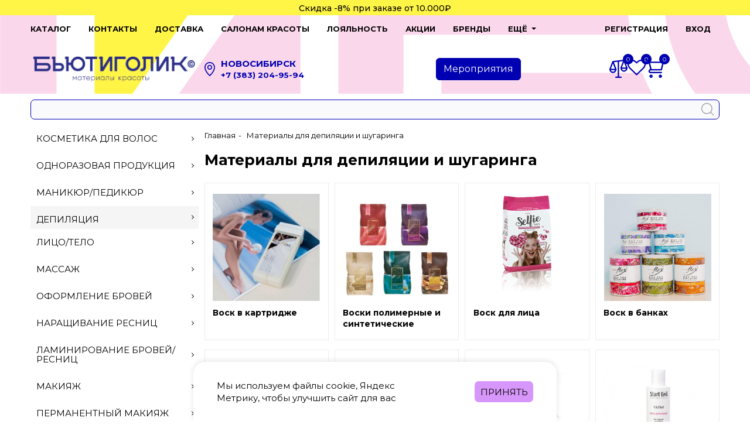

--- FILE ---
content_type: text/html; charset=UTF-8
request_url: https://beautygolik.com/catalog/2_depilyatsiya/
body_size: 55382
content:
<!DOCTYPE html>
<html lang="ru">

<head>
    <meta http-equiv="Content-Type" content="text/html; charset=UTF-8" />
<meta name="robots" content="index, follow" />
<meta name="keywords" content="Депиляция, купить Депиляция, приобрести Депиляция" />
<meta name="description" content="Материалы для депиляции и шугаринга купить в Новосибирске с доставкой по области. Воск, паста, полоски и др. Узнать цену вы можете на сайте или по номеру телефона ☎ 8 383 204-95-94" />
<script type="text/javascript" data-skip-moving="true">(function(w, d, n) {var cl = "bx-core";var ht = d.documentElement;var htc = ht ? ht.className : undefined;if (htc === undefined || htc.indexOf(cl) !== -1){return;}var ua = n.userAgent;if (/(iPad;)|(iPhone;)/i.test(ua)){cl += " bx-ios";}else if (/Windows/i.test(ua)){cl += ' bx-win';}else if (/Macintosh/i.test(ua)){cl += " bx-mac";}else if (/Linux/i.test(ua) && !/Android/i.test(ua)){cl += " bx-linux";}else if (/Android/i.test(ua)){cl += " bx-android";}cl += (/(ipad|iphone|android|mobile|touch)/i.test(ua) ? " bx-touch" : " bx-no-touch");cl += w.devicePixelRatio && w.devicePixelRatio >= 2? " bx-retina": " bx-no-retina";var ieVersion = -1;if (/AppleWebKit/.test(ua)){cl += " bx-chrome";}else if (/Opera/.test(ua)){cl += " bx-opera";}else if (/Firefox/.test(ua)){cl += " bx-firefox";}ht.className = htc ? htc + " " + cl : cl;})(window, document, navigator);</script>


<link href="/bitrix/cache/css/s1/sniper/page_c641272bfaa56c79390cb753ab5c525e/page_c641272bfaa56c79390cb753ab5c525e_v1.css?1768994199878" type="text/css"  rel="stylesheet" />
<link href="/bitrix/cache/css/s1/sniper/template_0238ace375d328ff0c86c3603e560dc1/template_0238ace375d328ff0c86c3603e560dc1_v1.css?1768994198339136" type="text/css"  data-template-style="true" rel="stylesheet" />







            
            <!-- Yandex.Metrika counter -->
            
            <!-- /Yandex.Metrika counter -->
                    
        
<meta property="og:type" content="website">
<meta property="twitter:card" content="summary">
<meta property="og:site_name" content="Бьютиголик">
<meta property="og:url" content="https://beautygolik.com/catalog/2_depilyatsiya/">
<meta property="og:title" content="Материалы для депиляции купить в Новосибирске | Интернет-магазин Бьютиголик">
<meta property="og:description" content="Материалы для депиляции и шугаринга купить в Новосибирске с доставкой по области. Воск, паста, полоски и др. Узнать цену вы можете на сайте или по номеру телефона ☎ 8 383 204-95-94">
    <title>Материалы для депиляции купить в Новосибирске | Интернет-магазин Бьютиголик</title>
    <meta http-equiv="Content-Type" content="text/html; charset=utf-8">
    <meta http-equiv="X-UA-Compatible" content="IE=edge,chrome=1">
    <meta name="viewport" content="width=device-width, initial-scale=1.0">

    <link rel="icon" type="image/png" href="/favicon-96x96.png" sizes="96x96" />
    <link rel="icon" type="image/png" href="/favicon-144х144.png" sizes="144x144" />
    <link rel="icon" type="image/svg+xml" href="/favicon.svg" />
    <link rel="shortcut icon" href="/favicon.ico" />
    <link rel="apple-touch-icon" sizes="180x180" href="/apple-touch-icon.png" />
    <link rel="manifest" href="/site.webmanifest" />

        </head>
<body>


<header class="site-header site-header--sticky l-header header">

    <div class="marquee">
        <div class="container">
            <div class="item active">Бесплатная доставка от 2000₽</div>
			<div class="item">Cкидка -8% при заказе от 10.000₽</div>
        </div>
    </div>

        <div class="container">
        <div class="site-header__top site-header-top">
            <div class="site-header-top__menu">
                
        <div class="menu-top js-menu-root">
    <button class="menu-top__burger js-menu-toggle" type="button">
        <span class="hml_menu__icon menu_icon"><span class="menu_icon__bar"></span><span class="menu_icon__bar"></span><span class="menu_icon__bar"></span></span>
    </button>
    <div class="menu-top__layout js-menu-close"></div>
    <div class="menu-top__dropdown">
        <div class="menu-top__dropdown-head">
            <button class="menu-top__dropdown-close js-menu-close" type="button"><svg class="icon-left icon-svg"><use xlink:href="#svg-close"></use></svg></button>
        </div>
        <div class="menu-top__dropdown-body">
            <ul class="menu-top__list menu-top__list--root hml_menu">
                                                <li class="menu-top__item js-menu-root">
                        <a href="/catalog/" class="menu-top__link js-menu-toggle">
                            <span>Каталог</span>
                            <svg class="icon-right icon-svg"><use xlink:href="#svg-right"></use></svg>
                        </a>
                                    <div class="menu-top__dropdown">
                <div class="menu-top__dropdown-head">
                    <button class="menu-top__dropdown-back js-menu-toggle" type="button"><svg class="icon-left icon-svg"><use xlink:href="#svg-left"></use></svg></button>
                    <div class="menu-top__dropdown-title"><a href="/catalog/">Каталог</a></div>
                    <button class="menu-top__dropdown-close js-menu-close" type="button"><svg class="icon-left icon-svg"><use xlink:href="#svg-close"></use></svg></button>
                </div>
                <div class="menu-top__dropdown-body">
                    <ul class="menu-top__list">
                                                                                    <li class="menu-top__item js-menu-root">
                                    <a href="/catalog/volosy/" class="menu-top__link js-menu-toggle">
                                        <span>Косметика для волос</span>
                                        <svg class="icon-right icon-svg"><use xlink:href="#svg-right"></use></svg>
                                    </a>
                                                <div class="menu-top__dropdown">
                <div class="menu-top__dropdown-head">
                    <button class="menu-top__dropdown-back js-menu-toggle" type="button"><svg class="icon-left icon-svg"><use xlink:href="#svg-left"></use></svg></button>
                    <div class="menu-top__dropdown-title"><a href="/catalog/volosy/">Косметика для волос</a></div>
                    <button class="menu-top__dropdown-close js-menu-close" type="button"><svg class="icon-left icon-svg"><use xlink:href="#svg-close"></use></svg></button>
                </div>
                <div class="menu-top__dropdown-body">
                    <ul class="menu-top__list">
                                                                                    <li class="menu-top__item js-menu-root">
                                    <a href="/catalog/volosy/adricoco/" class="menu-top__link js-menu-toggle">
                                        <span>Adricoco</span>
                                        <svg class="icon-right icon-svg"><use xlink:href="#svg-right"></use></svg>
                                    </a>
                                                <div class="menu-top__dropdown">
                <div class="menu-top__dropdown-head">
                    <button class="menu-top__dropdown-back js-menu-toggle" type="button"><svg class="icon-left icon-svg"><use xlink:href="#svg-left"></use></svg></button>
                    <div class="menu-top__dropdown-title"><a href="/catalog/volosy/adricoco/">Adricoco</a></div>
                    <button class="menu-top__dropdown-close js-menu-close" type="button"><svg class="icon-left icon-svg"><use xlink:href="#svg-close"></use></svg></button>
                </div>
                <div class="menu-top__dropdown-body">
                    <ul class="menu-top__list">
                                                                                    <li class="menu-top__item">
                                    <a href="/catalog/volosy/adricoco/krem-kraska-i-okisliteli_1/" class="menu-top__link"><span>Красители</span></a>
                                </li>
                                                                                                                <li class="menu-top__item">
                                    <a href="/catalog/volosy/adricoco/shampuni-balzamy-maski/" class="menu-top__link"><span>Шампуни, бальзамы, маски</span></a>
                                </li>
                                                                                                                <li class="menu-top__item">
                                    <a href="/catalog/volosy/adricoco/nesmyvaemyy-ukhod_3/" class="menu-top__link"><span>Несмываемый уход</span></a>
                                </li>
                                                                                                                <li class="menu-top__item">
                                    <a href="/catalog/volosy/adricoco/obestsvechivayushchaya-pudra_1/" class="menu-top__link"><span>Обесцвечивающая пудра</span></a>
                                </li>
                                                                                                                <li class="menu-top__item">
                                    <a href="/catalog/volosy/adricoco/loson-dlya-udaleniya-kraski-s-kozhi/" class="menu-top__link"><span>Лосьон для удаления краски с кожи</span></a>
                                </li>
                                                                                                                <li class="menu-top__item">
                                    <a href="/catalog/volosy/adricoco/stayling_2/" class="menu-top__link"><span>Стайлинг</span></a>
                                </li>
                                                                                                                <li class="menu-top__item">
                                    <a href="/catalog/volosy/adricoco/smyvka/" class="menu-top__link"><span>Смывка</span></a>
                                </li>
                                                                                                                <li class="menu-top__item">
                                    <a href="/catalog/volosy/adricoco/pigmenty-pryamogo-deystviya/" class="menu-top__link"><span>Пигменты прямого действия</span></a>
                                </li>
                                                                                                                <li class="menu-top__item">
                                    <a href="/catalog/volosy/adricoco/bio-permanent/" class="menu-top__link"><span>Био-перманент</span></a>
                                </li>
                                                                                                                <li class="menu-top__item">
                                    <a href="/catalog/volosy/adricoco/rekonstruktsiya/" class="menu-top__link"><span>Реконструкция</span></a>
                                </li>
                                                                                                                <li class="menu-top__item">
                                    <a href="/catalog/volosy/adricoco/podarochnye-nabory/" class="menu-top__link"><span>Подарочные наборы</span></a>
                                </li>
                                                                        </ul>
                </div>
            </div>
                                        </li>
                                                                                                                <li class="menu-top__item js-menu-root">
                                    <a href="/catalog/volosy/impression-professional/" class="menu-top__link js-menu-toggle">
                                        <span>Impression Professional</span>
                                        <svg class="icon-right icon-svg"><use xlink:href="#svg-right"></use></svg>
                                    </a>
                                                <div class="menu-top__dropdown">
                <div class="menu-top__dropdown-head">
                    <button class="menu-top__dropdown-back js-menu-toggle" type="button"><svg class="icon-left icon-svg"><use xlink:href="#svg-left"></use></svg></button>
                    <div class="menu-top__dropdown-title"><a href="/catalog/volosy/impression-professional/">Impression Professional</a></div>
                    <button class="menu-top__dropdown-close js-menu-close" type="button"><svg class="icon-left icon-svg"><use xlink:href="#svg-close"></use></svg></button>
                </div>
                <div class="menu-top__dropdown-body">
                    <ul class="menu-top__list">
                                                                                    <li class="menu-top__item">
                                    <a href="/catalog/volosy/impression-professional/krem-kraska-i-okisliteli/" class="menu-top__link"><span>Красители</span></a>
                                </li>
                                                                                                                <li class="menu-top__item">
                                    <a href="/catalog/volosy/impression-professional/professionalnyy-ukhod-dlya-volos/" class="menu-top__link"><span>Шампуни, бальзамы, маски</span></a>
                                </li>
                                                                                                                <li class="menu-top__item">
                                    <a href="/catalog/volosy/impression-professional/nesmyvaemye-produkty/" class="menu-top__link"><span>Несмываемый уход</span></a>
                                </li>
                                                                                                                <li class="menu-top__item">
                                    <a href="/catalog/volosy/impression-professional/obestsvechivayushchaya-pudra/" class="menu-top__link"><span>Обесцвечивающая пудра</span></a>
                                </li>
                                                                                                                <li class="menu-top__item">
                                    <a href="/catalog/volosy/impression-professional/stayling_1/" class="menu-top__link"><span>Стайлинг</span></a>
                                </li>
                                                                        </ul>
                </div>
            </div>
                                        </li>
                                                                                                                <li class="menu-top__item js-menu-root">
                                    <a href="/catalog/volosy/matrix/" class="menu-top__link js-menu-toggle">
                                        <span>Matrix</span>
                                        <svg class="icon-right icon-svg"><use xlink:href="#svg-right"></use></svg>
                                    </a>
                                                <div class="menu-top__dropdown">
                <div class="menu-top__dropdown-head">
                    <button class="menu-top__dropdown-back js-menu-toggle" type="button"><svg class="icon-left icon-svg"><use xlink:href="#svg-left"></use></svg></button>
                    <div class="menu-top__dropdown-title"><a href="/catalog/volosy/matrix/">Matrix</a></div>
                    <button class="menu-top__dropdown-close js-menu-close" type="button"><svg class="icon-left icon-svg"><use xlink:href="#svg-close"></use></svg></button>
                </div>
                <div class="menu-top__dropdown-body">
                    <ul class="menu-top__list">
                                                                                    <li class="menu-top__item">
                                    <a href="/catalog/volosy/matrix/shampuni-balzamy-maski_2/" class="menu-top__link"><span>Шампуни, бальзамы, маски</span></a>
                                </li>
                                                                                                                <li class="menu-top__item">
                                    <a href="/catalog/volosy/matrix/nesmyvaemyy-ukhod_4/" class="menu-top__link"><span>Несмываемый уход</span></a>
                                </li>
                                                                                                                <li class="menu-top__item">
                                    <a href="/catalog/volosy/matrix/krasiteli/" class="menu-top__link"><span>Красители</span></a>
                                </li>
                                                                                                                <li class="menu-top__item">
                                    <a href="/catalog/volosy/matrix/obestsvechivayushchaya-pudra_2/" class="menu-top__link"><span>Обесцвечивающая пудра</span></a>
                                </li>
                                                                        </ul>
                </div>
            </div>
                                        </li>
                                                                                                                <li class="menu-top__item js-menu-root">
                                    <a href="/catalog/volosy/malecula/" class="menu-top__link js-menu-toggle">
                                        <span>Malecula</span>
                                        <svg class="icon-right icon-svg"><use xlink:href="#svg-right"></use></svg>
                                    </a>
                                                <div class="menu-top__dropdown">
                <div class="menu-top__dropdown-head">
                    <button class="menu-top__dropdown-back js-menu-toggle" type="button"><svg class="icon-left icon-svg"><use xlink:href="#svg-left"></use></svg></button>
                    <div class="menu-top__dropdown-title"><a href="/catalog/volosy/malecula/">Malecula</a></div>
                    <button class="menu-top__dropdown-close js-menu-close" type="button"><svg class="icon-left icon-svg"><use xlink:href="#svg-close"></use></svg></button>
                </div>
                <div class="menu-top__dropdown-body">
                    <ul class="menu-top__list">
                                                                                    <li class="menu-top__item">
                                    <a href="/catalog/volosy/malecula/kraska-i-okisliteli/" class="menu-top__link"><span>Красители</span></a>
                                </li>
                                                                                                                <li class="menu-top__item">
                                    <a href="/catalog/volosy/malecula/spetsialnyy-ukhod/" class="menu-top__link"><span>Шампуни, бальзамы, маски</span></a>
                                </li>
                                                                                                                <li class="menu-top__item">
                                    <a href="/catalog/volosy/malecula/nesmyvaemyy-ukhod_1/" class="menu-top__link"><span>Несмываемый уход</span></a>
                                </li>
                                                                                                                <li class="menu-top__item">
                                    <a href="/catalog/volosy/malecula/osvetlyayushchie-sredstva/" class="menu-top__link"><span>Обесцвечивающая пудра</span></a>
                                </li>
                                                                                                                <li class="menu-top__item">
                                    <a href="/catalog/volosy/malecula/rabochaya-tetrad/" class="menu-top__link"><span>Рабочая тетрадь</span></a>
                                </li>
                                                                                                                <li class="menu-top__item">
                                    <a href="/catalog/volosy/malecula/stayling_3/" class="menu-top__link"><span>Стайлинг</span></a>
                                </li>
                                                                        </ul>
                </div>
            </div>
                                        </li>
                                                                                                                <li class="menu-top__item js-menu-root">
                                    <a href="/catalog/volosy/nirvel/" class="menu-top__link js-menu-toggle">
                                        <span>Nirvel</span>
                                        <svg class="icon-right icon-svg"><use xlink:href="#svg-right"></use></svg>
                                    </a>
                                                <div class="menu-top__dropdown">
                <div class="menu-top__dropdown-head">
                    <button class="menu-top__dropdown-back js-menu-toggle" type="button"><svg class="icon-left icon-svg"><use xlink:href="#svg-left"></use></svg></button>
                    <div class="menu-top__dropdown-title"><a href="/catalog/volosy/nirvel/">Nirvel</a></div>
                    <button class="menu-top__dropdown-close js-menu-close" type="button"><svg class="icon-left icon-svg"><use xlink:href="#svg-close"></use></svg></button>
                </div>
                <div class="menu-top__dropdown-body">
                    <ul class="menu-top__list">
                                                                                    <li class="menu-top__item">
                                    <a href="/catalog/volosy/nirvel/kraska-i-okisliteli_1/" class="menu-top__link"><span>Красители</span></a>
                                </li>
                                                                                                                <li class="menu-top__item">
                                    <a href="/catalog/volosy/nirvel/spetsialnyy-ukhod_1/" class="menu-top__link"><span>Шампуни, бальзамы, маски</span></a>
                                </li>
                                                                                                                <li class="menu-top__item">
                                    <a href="/catalog/volosy/nirvel/nesmyvaemyy-ukhod_2/" class="menu-top__link"><span>Несмываемый уход</span></a>
                                </li>
                                                                                                                <li class="menu-top__item">
                                    <a href="/catalog/volosy/nirvel/obestsvechivayushchie-sredstva_1/" class="menu-top__link"><span>Обесцвечивающая пудра</span></a>
                                </li>
                                                                                                                <li class="menu-top__item">
                                    <a href="/catalog/volosy/nirvel/gel-maski-s-pigmentami-pryamogo-deystviya-nutre-color/" class="menu-top__link"><span>Пигменты прямого действия</span></a>
                                </li>
                                                                                                                <li class="menu-top__item">
                                    <a href="/catalog/volosy/nirvel/men/" class="menu-top__link"><span>Линия для мужчин</span></a>
                                </li>
                                                                                                                <li class="menu-top__item">
                                    <a href="/catalog/volosy/nirvel/krasitel-pryamogo-deystviya-dry-color/" class="menu-top__link"><span>Тонирующие спреи</span></a>
                                </li>
                                                                        </ul>
                </div>
            </div>
                                        </li>
                                                                                                                <li class="menu-top__item js-menu-root">
                                    <a href="/catalog/volosy/aravia-professional_1/" class="menu-top__link js-menu-toggle">
                                        <span>Aravia Professional</span>
                                        <svg class="icon-right icon-svg"><use xlink:href="#svg-right"></use></svg>
                                    </a>
                                                <div class="menu-top__dropdown">
                <div class="menu-top__dropdown-head">
                    <button class="menu-top__dropdown-back js-menu-toggle" type="button"><svg class="icon-left icon-svg"><use xlink:href="#svg-left"></use></svg></button>
                    <div class="menu-top__dropdown-title"><a href="/catalog/volosy/aravia-professional_1/">Aravia Professional</a></div>
                    <button class="menu-top__dropdown-close js-menu-close" type="button"><svg class="icon-left icon-svg"><use xlink:href="#svg-close"></use></svg></button>
                </div>
                <div class="menu-top__dropdown-body">
                    <ul class="menu-top__list">
                                                                                    <li class="menu-top__item">
                                    <a href="/catalog/volosy/aravia-professional_1/shampuni-balzamy-maski-skraby/" class="menu-top__link"><span>Шампуни, бальзамы, маски, скрабы</span></a>
                                </li>
                                                                                                                <li class="menu-top__item">
                                    <a href="/catalog/volosy/aravia-professional_1/nesmyvaemye-sredstva_1/" class="menu-top__link"><span>Несмываемые средства</span></a>
                                </li>
                                                                        </ul>
                </div>
            </div>
                                        </li>
                                                                                                                <li class="menu-top__item js-menu-root">
                                    <a href="/catalog/volosy/constant-delight/" class="menu-top__link js-menu-toggle">
                                        <span>Constant Delight</span>
                                        <svg class="icon-right icon-svg"><use xlink:href="#svg-right"></use></svg>
                                    </a>
                                                <div class="menu-top__dropdown">
                <div class="menu-top__dropdown-head">
                    <button class="menu-top__dropdown-back js-menu-toggle" type="button"><svg class="icon-left icon-svg"><use xlink:href="#svg-left"></use></svg></button>
                    <div class="menu-top__dropdown-title"><a href="/catalog/volosy/constant-delight/">Constant Delight</a></div>
                    <button class="menu-top__dropdown-close js-menu-close" type="button"><svg class="icon-left icon-svg"><use xlink:href="#svg-close"></use></svg></button>
                </div>
                <div class="menu-top__dropdown-body">
                    <ul class="menu-top__list">
                                                                                    <li class="menu-top__item">
                                    <a href="/catalog/volosy/constant-delight/shampuni-balzamy-maski_1/" class="menu-top__link"><span>Шампуни, бальзамы, маски</span></a>
                                </li>
                                                                                                                <li class="menu-top__item">
                                    <a href="/catalog/volosy/constant-delight/nesmyvaemye-sredstva_2/" class="menu-top__link"><span>Несмываемые средства</span></a>
                                </li>
                                                                        </ul>
                </div>
            </div>
                                        </li>
                                                                                                                <li class="menu-top__item js-menu-root">
                                    <a href="/catalog/volosy/estel/" class="menu-top__link js-menu-toggle">
                                        <span>Estel</span>
                                        <svg class="icon-right icon-svg"><use xlink:href="#svg-right"></use></svg>
                                    </a>
                                                <div class="menu-top__dropdown">
                <div class="menu-top__dropdown-head">
                    <button class="menu-top__dropdown-back js-menu-toggle" type="button"><svg class="icon-left icon-svg"><use xlink:href="#svg-left"></use></svg></button>
                    <div class="menu-top__dropdown-title"><a href="/catalog/volosy/estel/">Estel</a></div>
                    <button class="menu-top__dropdown-close js-menu-close" type="button"><svg class="icon-left icon-svg"><use xlink:href="#svg-close"></use></svg></button>
                </div>
                <div class="menu-top__dropdown-body">
                    <ul class="menu-top__list">
                                                                                    <li class="menu-top__item">
                                    <a href="/catalog/volosy/estel/krasitel/" class="menu-top__link"><span>Краситель</span></a>
                                </li>
                                                                                                                <li class="menu-top__item">
                                    <a href="/catalog/volosy/estel/stayling_4/" class="menu-top__link"><span>Стайлинг</span></a>
                                </li>
                                                                                                                <li class="menu-top__item">
                                    <a href="/catalog/volosy/estel/keratin/" class="menu-top__link"><span>KERATIN</span></a>
                                </li>
                                                                                                                <li class="menu-top__item">
                                    <a href="/catalog/volosy/estel/toniruyushchie-maski-newtone/" class="menu-top__link"><span>Тонирующие маски NEWTONE</span></a>
                                </li>
                                                                                                                <li class="menu-top__item">
                                    <a href="/catalog/volosy/estel/18-plus/" class="menu-top__link"><span>18 PLUS</span></a>
                                </li>
                                                                                                                <li class="menu-top__item">
                                    <a href="/catalog/volosy/estel/haute-couture/" class="menu-top__link"><span>HAUTE COUTURE</span></a>
                                </li>
                                                                                                                <li class="menu-top__item">
                                    <a href="/catalog/volosy/estel/curex-volume-obem/" class="menu-top__link"><span>Curex volume - Объем</span></a>
                                </li>
                                                                                                                <li class="menu-top__item">
                                    <a href="/catalog/volosy/estel/otium-aqua-intensivnoe-uvlazhnenie-volos/" class="menu-top__link"><span>Otium Aqua - Интенсивное увлажнение волос</span></a>
                                </li>
                                                                                                                <li class="menu-top__item">
                                    <a href="/catalog/volosy/estel/prima-blonde-seriya-ukhoda-za-volosami-svetlykh-ottenkov/" class="menu-top__link"><span>Prima Blonde - Серия ухода за волосами светлых оттенков</span></a>
                                </li>
                                                                                                                <li class="menu-top__item">
                                    <a href="/catalog/volosy/estel/curex-classic-uvlazhnenie-i-pitanie/" class="menu-top__link"><span>CUREX Classic - УВЛАЖНЕНИЕ И ПИТАНИЕ</span></a>
                                </li>
                                                                                                                <li class="menu-top__item">
                                    <a href="/catalog/volosy/estel/otium-color-life-seriya-dlya-okrashennykh-volos/" class="menu-top__link"><span>Otium color life- Серия для окрашенных волос</span></a>
                                </li>
                                                                                                                <li class="menu-top__item">
                                    <a href="/catalog/volosy/estel/curex-balance/" class="menu-top__link"><span>CUREX BALANCE</span></a>
                                </li>
                                                                                                                <li class="menu-top__item">
                                    <a href="/catalog/volosy/estel/curex-therapy/" class="menu-top__link"><span>CUREX THERAPY</span></a>
                                </li>
                                                                                                                <li class="menu-top__item">
                                    <a href="/catalog/volosy/estel/curex-sun-flower/" class="menu-top__link"><span>CUREX SUN FLOWER</span></a>
                                </li>
                                                                                                                <li class="menu-top__item">
                                    <a href="/catalog/volosy/estel/curex-brilliance/" class="menu-top__link"><span>CUREX BRILLIANCE</span></a>
                                </li>
                                                                                                                <li class="menu-top__item">
                                    <a href="/catalog/volosy/estel/curex-color/" class="menu-top__link"><span>CUREX COLOR</span></a>
                                </li>
                                                                                                                <li class="menu-top__item">
                                    <a href="/catalog/volosy/estel/curex-active/" class="menu-top__link"><span>CUREX ACTIVE</span></a>
                                </li>
                                                                                                                <li class="menu-top__item">
                                    <a href="/catalog/volosy/estel/curex-gentleman/" class="menu-top__link"><span>CUREX GENTLEMAN</span></a>
                                </li>
                                                                                                                <li class="menu-top__item">
                                    <a href="/catalog/volosy/estel/raskhodnye-materialy/" class="menu-top__link"><span>Расходные материалы</span></a>
                                </li>
                                                                        </ul>
                </div>
            </div>
                                        </li>
                                                                                                                <li class="menu-top__item">
                                    <a href="/catalog/volosy/esthetic-house-cp-1/" class="menu-top__link"><span>Esthetic House, Cp-1</span></a>
                                </li>
                                                                                                                <li class="menu-top__item js-menu-root">
                                    <a href="/catalog/volosy/botavikos/" class="menu-top__link js-menu-toggle">
                                        <span>Botavikos</span>
                                        <svg class="icon-right icon-svg"><use xlink:href="#svg-right"></use></svg>
                                    </a>
                                                <div class="menu-top__dropdown">
                <div class="menu-top__dropdown-head">
                    <button class="menu-top__dropdown-back js-menu-toggle" type="button"><svg class="icon-left icon-svg"><use xlink:href="#svg-left"></use></svg></button>
                    <div class="menu-top__dropdown-title"><a href="/catalog/volosy/botavikos/">Botavikos</a></div>
                    <button class="menu-top__dropdown-close js-menu-close" type="button"><svg class="icon-left icon-svg"><use xlink:href="#svg-close"></use></svg></button>
                </div>
                <div class="menu-top__dropdown-body">
                    <ul class="menu-top__list">
                                                                                    <li class="menu-top__item">
                                    <a href="/catalog/volosy/botavikos/tverdye-balzamy/" class="menu-top__link"><span>Твердые бальзамы</span></a>
                                </li>
                                                                                                                <li class="menu-top__item">
                                    <a href="/catalog/volosy/botavikos/tverdye-shampuni/" class="menu-top__link"><span>Твердые шампуни</span></a>
                                </li>
                                                                        </ul>
                </div>
            </div>
                                        </li>
                                                                                                                <li class="menu-top__item js-menu-root">
                                    <a href="/catalog/volosy/ollin/" class="menu-top__link js-menu-toggle">
                                        <span>Ollin</span>
                                        <svg class="icon-right icon-svg"><use xlink:href="#svg-right"></use></svg>
                                    </a>
                                                <div class="menu-top__dropdown">
                <div class="menu-top__dropdown-head">
                    <button class="menu-top__dropdown-back js-menu-toggle" type="button"><svg class="icon-left icon-svg"><use xlink:href="#svg-left"></use></svg></button>
                    <div class="menu-top__dropdown-title"><a href="/catalog/volosy/ollin/">Ollin</a></div>
                    <button class="menu-top__dropdown-close js-menu-close" type="button"><svg class="icon-left icon-svg"><use xlink:href="#svg-close"></use></svg></button>
                </div>
                <div class="menu-top__dropdown-body">
                    <ul class="menu-top__list">
                                                                                    <li class="menu-top__item">
                                    <a href="/catalog/volosy/ollin/korrektor-tsveta/" class="menu-top__link"><span>Корректор цвета</span></a>
                                </li>
                                                                                                                <li class="menu-top__item">
                                    <a href="/catalog/volosy/ollin/nesmyvaemye-sredstva/" class="menu-top__link"><span>Несмываемые средства</span></a>
                                </li>
                                                                                                                <li class="menu-top__item">
                                    <a href="/catalog/volosy/ollin/flyuid-prepigmentator/" class="menu-top__link"><span>Флюид-препигментатор</span></a>
                                </li>
                                                                                                                <li class="menu-top__item">
                                    <a href="/catalog/volosy/ollin/konditsioner-i-maski-/" class="menu-top__link"><span>Кондиционер и маски </span></a>
                                </li>
                                                                                                                <li class="menu-top__item">
                                    <a href="/catalog/volosy/ollin/stayling_5/" class="menu-top__link"><span>Стайлинг</span></a>
                                </li>
                                                                                                                <li class="menu-top__item">
                                    <a href="/catalog/volosy/ollin/shampuni_6/" class="menu-top__link"><span>Шампуни</span></a>
                                </li>
                                                                        </ul>
                </div>
            </div>
                                        </li>
                                                                                                                <li class="menu-top__item js-menu-root">
                                    <a href="/catalog/volosy/kapous_2/" class="menu-top__link js-menu-toggle">
                                        <span>Kapous</span>
                                        <svg class="icon-right icon-svg"><use xlink:href="#svg-right"></use></svg>
                                    </a>
                                                <div class="menu-top__dropdown">
                <div class="menu-top__dropdown-head">
                    <button class="menu-top__dropdown-back js-menu-toggle" type="button"><svg class="icon-left icon-svg"><use xlink:href="#svg-left"></use></svg></button>
                    <div class="menu-top__dropdown-title"><a href="/catalog/volosy/kapous_2/">Kapous</a></div>
                    <button class="menu-top__dropdown-close js-menu-close" type="button"><svg class="icon-left icon-svg"><use xlink:href="#svg-close"></use></svg></button>
                </div>
                <div class="menu-top__dropdown-body">
                    <ul class="menu-top__list">
                                                                                    <li class="menu-top__item">
                                    <a href="/catalog/volosy/kapous_2/rasprodazha_2/" class="menu-top__link"><span>Распродажа</span></a>
                                </li>
                                                                                                                <li class="menu-top__item">
                                    <a href="/catalog/volosy/kapous_2/seriya-luxe-care-studio-professional/" class="menu-top__link"><span>Серия &quot;Luxe Care&quot; Studio Professional</span></a>
                                </li>
                                                                                                                <li class="menu-top__item">
                                    <a href="/catalog/volosy/kapous_2/seriya-olive-and-avocado/" class="menu-top__link"><span>Серия &quot;Olive and Avocado&quot;</span></a>
                                </li>
                                                                                                                <li class="menu-top__item">
                                    <a href="/catalog/volosy/kapous_2/seriya-caring-line/" class="menu-top__link"><span>Серия &quot;Caring Line&quot;</span></a>
                                </li>
                                                                                                                <li class="menu-top__item">
                                    <a href="/catalog/volosy/kapous_2/seriya-magic-keratin/" class="menu-top__link"><span>Серия &quot;Magic Keratin&quot;</span></a>
                                </li>
                                                                                                                <li class="menu-top__item">
                                    <a href="/catalog/volosy/kapous_2/sredstva-dlya-ukladki-volos/" class="menu-top__link"><span>Стайлинг</span></a>
                                </li>
                                                                                                                <li class="menu-top__item">
                                    <a href="/catalog/volosy/kapous_2/sredstva-po-ukhodu-za-volosami/" class="menu-top__link"><span>Профессиональный уход за волосами</span></a>
                                </li>
                                                                                                                <li class="menu-top__item">
                                    <a href="/catalog/volosy/kapous_2/ottenochnye-sredstva-/" class="menu-top__link"><span>Оттеночные средства</span></a>
                                </li>
                                                                                                                <li class="menu-top__item">
                                    <a href="/catalog/volosy/kapous_2/krem-kraska-dlya-volos-/" class="menu-top__link"><span>Крем-краска для волос и окислители</span></a>
                                </li>
                                                                                                                <li class="menu-top__item">
                                    <a href="/catalog/volosy/kapous_2/pryamye-pigmenty-rainbow/" class="menu-top__link"><span>Прямые пигменты &quot;Rainbow&quot;</span></a>
                                </li>
                                                                                                                <li class="menu-top__item">
                                    <a href="/catalog/volosy/kapous_2/seriya-smooth-and-curly/" class="menu-top__link"><span>Серия &quot;Smooth and Curly&quot;</span></a>
                                </li>
                                                                                                                <li class="menu-top__item">
                                    <a href="/catalog/volosy/kapous_2/seriya-milk-line/" class="menu-top__link"><span>Серия &quot;Milk Line&quot;</span></a>
                                </li>
                                                                                                                <li class="menu-top__item">
                                    <a href="/catalog/volosy/kapous_2/obestsvechivayushchie-i-spetsialnye-produkty/" class="menu-top__link"><span>Обесцвечивающие и специальные продукты</span></a>
                                </li>
                                                                        </ul>
                </div>
            </div>
                                        </li>
                                                                                                                <li class="menu-top__item js-menu-root">
                                    <a href="/catalog/volosy/dewal/" class="menu-top__link js-menu-toggle">
                                        <span>Аксессуары для парикмахера</span>
                                        <svg class="icon-right icon-svg"><use xlink:href="#svg-right"></use></svg>
                                    </a>
                                                <div class="menu-top__dropdown">
                <div class="menu-top__dropdown-head">
                    <button class="menu-top__dropdown-back js-menu-toggle" type="button"><svg class="icon-left icon-svg"><use xlink:href="#svg-left"></use></svg></button>
                    <div class="menu-top__dropdown-title"><a href="/catalog/volosy/dewal/">Аксессуары для парикмахера</a></div>
                    <button class="menu-top__dropdown-close js-menu-close" type="button"><svg class="icon-left icon-svg"><use xlink:href="#svg-close"></use></svg></button>
                </div>
                <div class="menu-top__dropdown-body">
                    <ul class="menu-top__list">
                                                                                    <li class="menu-top__item">
                                    <a href="/catalog/volosy/dewal/odezhda-i-aksessuary/" class="menu-top__link"><span>Фартуки</span></a>
                                </li>
                                                                                                                <li class="menu-top__item">
                                    <a href="/catalog/volosy/dewal/mernye-stakany-chashi/" class="menu-top__link"><span>Мерные стаканы, миски</span></a>
                                </li>
                                                                                                                <li class="menu-top__item">
                                    <a href="/catalog/volosy/dewal/bigudi-i-koklyushki/" class="menu-top__link"><span>Бигуди и коклюшки</span></a>
                                </li>
                                                                                                                <li class="menu-top__item">
                                    <a href="/catalog/volosy/dewal/soputstvuyushchie-tovary-dlya-parikmakherov/" class="menu-top__link"><span>Сопутствующие товары для парикмахеров</span></a>
                                </li>
                                                                                                                <li class="menu-top__item">
                                    <a href="/catalog/volosy/dewal/kisti-parikmakherskie/" class="menu-top__link"><span>Кисти для окрашивания волос</span></a>
                                </li>
                                                                                                                <li class="menu-top__item">
                                    <a href="/catalog/volosy/dewal/perchatki-zashchitnye-dlya-parikmakherov/" class="menu-top__link"><span>Перчатки защитные для парикмахеров</span></a>
                                </li>
                                                                                                                <li class="menu-top__item">
                                    <a href="/catalog/volosy/dewal/rascheski-shchetki/" class="menu-top__link"><span>Расчески, щетки, брашинги</span></a>
                                </li>
                                                                                                                <li class="menu-top__item">
                                    <a href="/catalog/volosy/dewal/rezinki-dlya-volos/" class="menu-top__link"><span>Резинки для волос</span></a>
                                </li>
                                                                                                                <li class="menu-top__item">
                                    <a href="/catalog/volosy/dewal/setochki-i-shapochki-dlya-volos/" class="menu-top__link"><span>Сеточки и шапочки для волос</span></a>
                                </li>
                                                                                                                <li class="menu-top__item">
                                    <a href="/catalog/volosy/dewal/shpilki-nevidimki-zazhimy/" class="menu-top__link"><span>Шпильки, невидимки, зажимы</span></a>
                                </li>
                                                                                                                <li class="menu-top__item">
                                    <a href="/catalog/volosy/dewal/britvy-shavetki/" class="menu-top__link"><span>Бритвы шаветки</span></a>
                                </li>
                                                                                                                <li class="menu-top__item">
                                    <a href="/catalog/volosy/dewal/mnogorazovye-penyuary/" class="menu-top__link"><span>Многоразовые пеньюары</span></a>
                                </li>
                                                                                                                <li class="menu-top__item">
                                    <a href="/catalog/volosy/dewal/nozhnitsy-parikmakherskie/" class="menu-top__link"><span>Ножницы парикмахерские</span></a>
                                </li>
                                                                                                                <li class="menu-top__item">
                                    <a href="/catalog/volosy/dewal/raspyliteli/" class="menu-top__link"><span>Распылители</span></a>
                                </li>
                                                                                                                <li class="menu-top__item">
                                    <a href="/catalog/volosy/dewal/nasos-dozator/" class="menu-top__link"><span>Насос-дозатор</span></a>
                                </li>
                                                                        </ul>
                </div>
            </div>
                                        </li>
                                                                                                                <li class="menu-top__item">
                                    <a href="/catalog/volosy/shchiptsy-ployki-feny/" class="menu-top__link"><span>Электроприборы</span></a>
                                </li>
                                                                        </ul>
                </div>
            </div>
                                        </li>
                                                                                                                <li class="menu-top__item js-menu-root">
                                    <a href="/catalog/1_odnorazovaya_produktsiya/" class="menu-top__link js-menu-toggle">
                                        <span>Одноразовая продукция</span>
                                        <svg class="icon-right icon-svg"><use xlink:href="#svg-right"></use></svg>
                                    </a>
                                                <div class="menu-top__dropdown">
                <div class="menu-top__dropdown-head">
                    <button class="menu-top__dropdown-back js-menu-toggle" type="button"><svg class="icon-left icon-svg"><use xlink:href="#svg-left"></use></svg></button>
                    <div class="menu-top__dropdown-title"><a href="/catalog/1_odnorazovaya_produktsiya/">Одноразовая продукция</a></div>
                    <button class="menu-top__dropdown-close js-menu-close" type="button"><svg class="icon-left icon-svg"><use xlink:href="#svg-close"></use></svg></button>
                </div>
                <div class="menu-top__dropdown-body">
                    <ul class="menu-top__list">
                                                                                    <li class="menu-top__item js-menu-root">
                                    <a href="/catalog/1_odnorazovaya_produktsiya/perchatki/" class="menu-top__link js-menu-toggle">
                                        <span>Перчатки</span>
                                        <svg class="icon-right icon-svg"><use xlink:href="#svg-right"></use></svg>
                                    </a>
                                                <div class="menu-top__dropdown">
                <div class="menu-top__dropdown-head">
                    <button class="menu-top__dropdown-back js-menu-toggle" type="button"><svg class="icon-left icon-svg"><use xlink:href="#svg-left"></use></svg></button>
                    <div class="menu-top__dropdown-title"><a href="/catalog/1_odnorazovaya_produktsiya/perchatki/">Перчатки</a></div>
                    <button class="menu-top__dropdown-close js-menu-close" type="button"><svg class="icon-left icon-svg"><use xlink:href="#svg-close"></use></svg></button>
                </div>
                <div class="menu-top__dropdown-body">
                    <ul class="menu-top__list">
                                                                                    <li class="menu-top__item">
                                    <a href="/catalog/1_odnorazovaya_produktsiya/perchatki/polietilenovye/" class="menu-top__link"><span>Полиэтиленовые</span></a>
                                </li>
                                                                                                                <li class="menu-top__item">
                                    <a href="/catalog/1_odnorazovaya_produktsiya/perchatki/vinilovye/" class="menu-top__link"><span>Виниловые</span></a>
                                </li>
                                                                                                                <li class="menu-top__item">
                                    <a href="/catalog/1_odnorazovaya_produktsiya/perchatki/nitrilovye/" class="menu-top__link"><span>Нитриловые</span></a>
                                </li>
                                                                        </ul>
                </div>
            </div>
                                        </li>
                                                                                                                <li class="menu-top__item js-menu-root">
                                    <a href="/catalog/1_odnorazovaya_produktsiya/prostyni/" class="menu-top__link js-menu-toggle">
                                        <span>Простыни</span>
                                        <svg class="icon-right icon-svg"><use xlink:href="#svg-right"></use></svg>
                                    </a>
                                                <div class="menu-top__dropdown">
                <div class="menu-top__dropdown-head">
                    <button class="menu-top__dropdown-back js-menu-toggle" type="button"><svg class="icon-left icon-svg"><use xlink:href="#svg-left"></use></svg></button>
                    <div class="menu-top__dropdown-title"><a href="/catalog/1_odnorazovaya_produktsiya/prostyni/">Простыни</a></div>
                    <button class="menu-top__dropdown-close js-menu-close" type="button"><svg class="icon-left icon-svg"><use xlink:href="#svg-close"></use></svg></button>
                </div>
                <div class="menu-top__dropdown-body">
                    <ul class="menu-top__list">
                                                                                    <li class="menu-top__item">
                                    <a href="/catalog/1_odnorazovaya_produktsiya/prostyni/prostyni_v_pachkakh/" class="menu-top__link"><span>Простыни в пачках</span></a>
                                </li>
                                                                                                                <li class="menu-top__item">
                                    <a href="/catalog/1_odnorazovaya_produktsiya/prostyni/prostyni_v_rolikakh/" class="menu-top__link"><span>Простыни в роликах</span></a>
                                </li>
                                                                        </ul>
                </div>
            </div>
                                        </li>
                                                                                                                <li class="menu-top__item js-menu-root">
                                    <a href="/catalog/1_odnorazovaya_produktsiya/polotentsa/" class="menu-top__link js-menu-toggle">
                                        <span>Полотенца</span>
                                        <svg class="icon-right icon-svg"><use xlink:href="#svg-right"></use></svg>
                                    </a>
                                                <div class="menu-top__dropdown">
                <div class="menu-top__dropdown-head">
                    <button class="menu-top__dropdown-back js-menu-toggle" type="button"><svg class="icon-left icon-svg"><use xlink:href="#svg-left"></use></svg></button>
                    <div class="menu-top__dropdown-title"><a href="/catalog/1_odnorazovaya_produktsiya/polotentsa/">Полотенца</a></div>
                    <button class="menu-top__dropdown-close js-menu-close" type="button"><svg class="icon-left icon-svg"><use xlink:href="#svg-close"></use></svg></button>
                </div>
                <div class="menu-top__dropdown-body">
                    <ul class="menu-top__list">
                                                                                    <li class="menu-top__item">
                                    <a href="/catalog/1_odnorazovaya_produktsiya/polotentsa/polotentse_maloe_35_70_rolik/" class="menu-top__link"><span>Полотенца малые 35*70 (ролик)</span></a>
                                </li>
                                                                                                                <li class="menu-top__item">
                                    <a href="/catalog/1_odnorazovaya_produktsiya/polotentsa/polotentse_bolshoe_45_90_rolik/" class="menu-top__link"><span>Полотенца большие 45*90 (ролик)</span></a>
                                </li>
                                                                                                                <li class="menu-top__item">
                                    <a href="/catalog/1_odnorazovaya_produktsiya/polotentsa/polotentsa_maloe_35_70_pachka/" class="menu-top__link"><span>Полотенца малые 35*70 (пачка)</span></a>
                                </li>
                                                                                                                <li class="menu-top__item">
                                    <a href="/catalog/1_odnorazovaya_produktsiya/polotentsa/polotentsa_bolshoe_45_90_pachka/" class="menu-top__link"><span>Полотенца большие 45*90 (пачка)</span></a>
                                </li>
                                                                        </ul>
                </div>
            </div>
                                        </li>
                                                                                                                <li class="menu-top__item js-menu-root">
                                    <a href="/catalog/1_odnorazovaya_produktsiya/salfetki/" class="menu-top__link js-menu-toggle">
                                        <span>Салфетки</span>
                                        <svg class="icon-right icon-svg"><use xlink:href="#svg-right"></use></svg>
                                    </a>
                                                <div class="menu-top__dropdown">
                <div class="menu-top__dropdown-head">
                    <button class="menu-top__dropdown-back js-menu-toggle" type="button"><svg class="icon-left icon-svg"><use xlink:href="#svg-left"></use></svg></button>
                    <div class="menu-top__dropdown-title"><a href="/catalog/1_odnorazovaya_produktsiya/salfetki/">Салфетки</a></div>
                    <button class="menu-top__dropdown-close js-menu-close" type="button"><svg class="icon-left icon-svg"><use xlink:href="#svg-close"></use></svg></button>
                </div>
                <div class="menu-top__dropdown-body">
                    <ul class="menu-top__list">
                                                                                    <li class="menu-top__item">
                                    <a href="/catalog/1_odnorazovaya_produktsiya/salfetki/salfetki_pachki/" class="menu-top__link"><span>Салфетки пачка</span></a>
                                </li>
                                                                                                                <li class="menu-top__item">
                                    <a href="/catalog/1_odnorazovaya_produktsiya/salfetki/salfetki_roliki/" class="menu-top__link"><span>Салфетки ролик</span></a>
                                </li>
                                                                        </ul>
                </div>
            </div>
                                        </li>
                                                                                                                <li class="menu-top__item">
                                    <a href="/catalog/1_odnorazovaya_produktsiya/vorotnichki/" class="menu-top__link"><span>Воротнички</span></a>
                                </li>
                                                                                                                <li class="menu-top__item js-menu-root">
                                    <a href="/catalog/1_odnorazovaya_produktsiya/folga/" class="menu-top__link js-menu-toggle">
                                        <span>Фольга</span>
                                        <svg class="icon-right icon-svg"><use xlink:href="#svg-right"></use></svg>
                                    </a>
                                                <div class="menu-top__dropdown">
                <div class="menu-top__dropdown-head">
                    <button class="menu-top__dropdown-back js-menu-toggle" type="button"><svg class="icon-left icon-svg"><use xlink:href="#svg-left"></use></svg></button>
                    <div class="menu-top__dropdown-title"><a href="/catalog/1_odnorazovaya_produktsiya/folga/">Фольга</a></div>
                    <button class="menu-top__dropdown-close js-menu-close" type="button"><svg class="icon-left icon-svg"><use xlink:href="#svg-close"></use></svg></button>
                </div>
                <div class="menu-top__dropdown-body">
                    <ul class="menu-top__list">
                                                                                    <li class="menu-top__item">
                                    <a href="/catalog/1_odnorazovaya_produktsiya/folga/folga_v_korobke_s_otryvnoy_lineykoy/" class="menu-top__link"><span>В коробке с отрывной линейкой</span></a>
                                </li>
                                                                                                                <li class="menu-top__item">
                                    <a href="/catalog/1_odnorazovaya_produktsiya/folga/folga_bez_korobki/" class="menu-top__link"><span>Без коробки</span></a>
                                </li>
                                                                        </ul>
                </div>
            </div>
                                        </li>
                                                                                                                <li class="menu-top__item js-menu-root">
                                    <a href="/catalog/1_odnorazovaya_produktsiya/shapochki/" class="menu-top__link js-menu-toggle">
                                        <span>Шапочки</span>
                                        <svg class="icon-right icon-svg"><use xlink:href="#svg-right"></use></svg>
                                    </a>
                                                <div class="menu-top__dropdown">
                <div class="menu-top__dropdown-head">
                    <button class="menu-top__dropdown-back js-menu-toggle" type="button"><svg class="icon-left icon-svg"><use xlink:href="#svg-left"></use></svg></button>
                    <div class="menu-top__dropdown-title"><a href="/catalog/1_odnorazovaya_produktsiya/shapochki/">Шапочки</a></div>
                    <button class="menu-top__dropdown-close js-menu-close" type="button"><svg class="icon-left icon-svg"><use xlink:href="#svg-close"></use></svg></button>
                </div>
                <div class="menu-top__dropdown-body">
                    <ul class="menu-top__list">
                                                                                    <li class="menu-top__item">
                                    <a href="/catalog/1_odnorazovaya_produktsiya/shapochki/shapochki_klip/" class="menu-top__link"><span>Шапочки-клип</span></a>
                                </li>
                                                                                                                <li class="menu-top__item">
                                    <a href="/catalog/1_odnorazovaya_produktsiya/shapochki/shapochki_polietilen/" class="menu-top__link"><span>Шапочки полиэтилен</span></a>
                                </li>
                                                                        </ul>
                </div>
            </div>
                                        </li>
                                                                                                                <li class="menu-top__item">
                                    <a href="/catalog/1_odnorazovaya_produktsiya/tapochki/" class="menu-top__link"><span>Тапочки</span></a>
                                </li>
                                                                                                                <li class="menu-top__item js-menu-root">
                                    <a href="/catalog/1_odnorazovaya_produktsiya/maski-dlya-litsa-odnorazovye/" class="menu-top__link js-menu-toggle">
                                        <span>Маски</span>
                                        <svg class="icon-right icon-svg"><use xlink:href="#svg-right"></use></svg>
                                    </a>
                                                <div class="menu-top__dropdown">
                <div class="menu-top__dropdown-head">
                    <button class="menu-top__dropdown-back js-menu-toggle" type="button"><svg class="icon-left icon-svg"><use xlink:href="#svg-left"></use></svg></button>
                    <div class="menu-top__dropdown-title"><a href="/catalog/1_odnorazovaya_produktsiya/maski-dlya-litsa-odnorazovye/">Маски</a></div>
                    <button class="menu-top__dropdown-close js-menu-close" type="button"><svg class="icon-left icon-svg"><use xlink:href="#svg-close"></use></svg></button>
                </div>
                <div class="menu-top__dropdown-body">
                    <ul class="menu-top__list">
                                                                                    <li class="menu-top__item">
                                    <a href="/catalog/1_odnorazovaya_produktsiya/maski-dlya-litsa-odnorazovye/odnorazovye-meditsinskie/" class="menu-top__link"><span>Косметологические маски</span></a>
                                </li>
                                                                                                                <li class="menu-top__item">
                                    <a href="/catalog/1_odnorazovaya_produktsiya/maski-dlya-litsa-odnorazovye/maski-dlya-litsa_1/" class="menu-top__link"><span>Маски для лица</span></a>
                                </li>
                                                                        </ul>
                </div>
            </div>
                                        </li>
                                                                                                                <li class="menu-top__item js-menu-root">
                                    <a href="/catalog/1_odnorazovaya_produktsiya/peleriny_fartuki_chekhly/" class="menu-top__link js-menu-toggle">
                                        <span>Пелерины, пеньюары, фартуки</span>
                                        <svg class="icon-right icon-svg"><use xlink:href="#svg-right"></use></svg>
                                    </a>
                                                <div class="menu-top__dropdown">
                <div class="menu-top__dropdown-head">
                    <button class="menu-top__dropdown-back js-menu-toggle" type="button"><svg class="icon-left icon-svg"><use xlink:href="#svg-left"></use></svg></button>
                    <div class="menu-top__dropdown-title"><a href="/catalog/1_odnorazovaya_produktsiya/peleriny_fartuki_chekhly/">Пелерины, пеньюары, фартуки</a></div>
                    <button class="menu-top__dropdown-close js-menu-close" type="button"><svg class="icon-left icon-svg"><use xlink:href="#svg-close"></use></svg></button>
                </div>
                <div class="menu-top__dropdown-body">
                    <ul class="menu-top__list">
                                                                                    <li class="menu-top__item">
                                    <a href="/catalog/1_odnorazovaya_produktsiya/peleriny_fartuki_chekhly/polietilenovye_penyuary_peleriny/" class="menu-top__link"><span>Пеньюары, пелерины</span></a>
                                </li>
                                                                                                                <li class="menu-top__item">
                                    <a href="/catalog/1_odnorazovaya_produktsiya/peleriny_fartuki_chekhly/fartuki_chekhly/" class="menu-top__link"><span>Фартуки</span></a>
                                </li>
                                                                        </ul>
                </div>
            </div>
                                        </li>
                                                                                                                <li class="menu-top__item js-menu-root">
                                    <a href="/catalog/1_odnorazovaya_produktsiya/odezhda_odnorazovaya/" class="menu-top__link js-menu-toggle">
                                        <span>Одежда одноразовая</span>
                                        <svg class="icon-right icon-svg"><use xlink:href="#svg-right"></use></svg>
                                    </a>
                                                <div class="menu-top__dropdown">
                <div class="menu-top__dropdown-head">
                    <button class="menu-top__dropdown-back js-menu-toggle" type="button"><svg class="icon-left icon-svg"><use xlink:href="#svg-left"></use></svg></button>
                    <div class="menu-top__dropdown-title"><a href="/catalog/1_odnorazovaya_produktsiya/odezhda_odnorazovaya/">Одежда одноразовая</a></div>
                    <button class="menu-top__dropdown-close js-menu-close" type="button"><svg class="icon-left icon-svg"><use xlink:href="#svg-close"></use></svg></button>
                </div>
                <div class="menu-top__dropdown-body">
                    <ul class="menu-top__list">
                                                                                    <li class="menu-top__item">
                                    <a href="/catalog/1_odnorazovaya_produktsiya/odezhda_odnorazovaya/bele/" class="menu-top__link"><span>Белье</span></a>
                                </li>
                                                                                                                <li class="menu-top__item">
                                    <a href="/catalog/1_odnorazovaya_produktsiya/odezhda_odnorazovaya/khalaty/" class="menu-top__link"><span>Халаты</span></a>
                                </li>
                                                                        </ul>
                </div>
            </div>
                                        </li>
                                                                        </ul>
                </div>
            </div>
                                        </li>
                                                                                                                <li class="menu-top__item js-menu-root">
                                    <a href="/catalog/3_manikyur_pedikyur_parafinoterapiya/" class="menu-top__link js-menu-toggle">
                                        <span>Маникюр/педикюр</span>
                                        <svg class="icon-right icon-svg"><use xlink:href="#svg-right"></use></svg>
                                    </a>
                                                <div class="menu-top__dropdown">
                <div class="menu-top__dropdown-head">
                    <button class="menu-top__dropdown-back js-menu-toggle" type="button"><svg class="icon-left icon-svg"><use xlink:href="#svg-left"></use></svg></button>
                    <div class="menu-top__dropdown-title"><a href="/catalog/3_manikyur_pedikyur_parafinoterapiya/">Маникюр/педикюр</a></div>
                    <button class="menu-top__dropdown-close js-menu-close" type="button"><svg class="icon-left icon-svg"><use xlink:href="#svg-close"></use></svg></button>
                </div>
                <div class="menu-top__dropdown-body">
                    <ul class="menu-top__list">
                                                                                    <li class="menu-top__item js-menu-root">
                                    <a href="/catalog/3_manikyur_pedikyur_parafinoterapiya/mr-gel_1/" class="menu-top__link js-menu-toggle">
                                        <span>Mr.Gel</span>
                                        <svg class="icon-right icon-svg"><use xlink:href="#svg-right"></use></svg>
                                    </a>
                                                <div class="menu-top__dropdown">
                <div class="menu-top__dropdown-head">
                    <button class="menu-top__dropdown-back js-menu-toggle" type="button"><svg class="icon-left icon-svg"><use xlink:href="#svg-left"></use></svg></button>
                    <div class="menu-top__dropdown-title"><a href="/catalog/3_manikyur_pedikyur_parafinoterapiya/mr-gel_1/">Mr.Gel</a></div>
                    <button class="menu-top__dropdown-close js-menu-close" type="button"><svg class="icon-left icon-svg"><use xlink:href="#svg-close"></use></svg></button>
                </div>
                <div class="menu-top__dropdown-body">
                    <ul class="menu-top__list">
                                                                                    <li class="menu-top__item">
                                    <a href="/catalog/3_manikyur_pedikyur_parafinoterapiya/mr-gel_1/bazy_2/" class="menu-top__link"><span>Базы</span></a>
                                </li>
                                                                                                                <li class="menu-top__item">
                                    <a href="/catalog/3_manikyur_pedikyur_parafinoterapiya/mr-gel_1/topy_2/" class="menu-top__link"><span>Топы</span></a>
                                </li>
                                                                                                                <li class="menu-top__item">
                                    <a href="/catalog/3_manikyur_pedikyur_parafinoterapiya/mr-gel_1/mr-gel/" class="menu-top__link"><span>Гели</span></a>
                                </li>
                                                                        </ul>
                </div>
            </div>
                                        </li>
                                                                                                                <li class="menu-top__item js-menu-root">
                                    <a href="/catalog/3_manikyur_pedikyur_parafinoterapiya/runail_2/" class="menu-top__link js-menu-toggle">
                                        <span>Runail</span>
                                        <svg class="icon-right icon-svg"><use xlink:href="#svg-right"></use></svg>
                                    </a>
                                                <div class="menu-top__dropdown">
                <div class="menu-top__dropdown-head">
                    <button class="menu-top__dropdown-back js-menu-toggle" type="button"><svg class="icon-left icon-svg"><use xlink:href="#svg-left"></use></svg></button>
                    <div class="menu-top__dropdown-title"><a href="/catalog/3_manikyur_pedikyur_parafinoterapiya/runail_2/">Runail</a></div>
                    <button class="menu-top__dropdown-close js-menu-close" type="button"><svg class="icon-left icon-svg"><use xlink:href="#svg-close"></use></svg></button>
                </div>
                <div class="menu-top__dropdown-body">
                    <ul class="menu-top__list">
                                                                                    <li class="menu-top__item">
                                    <a href="/catalog/3_manikyur_pedikyur_parafinoterapiya/runail_2/gel-lak_1/" class="menu-top__link"><span>Гель-лак</span></a>
                                </li>
                                                                                                                <li class="menu-top__item">
                                    <a href="/catalog/3_manikyur_pedikyur_parafinoterapiya/runail_2/poligel_1/" class="menu-top__link"><span>Полигель</span></a>
                                </li>
                                                                                                                <li class="menu-top__item">
                                    <a href="/catalog/3_manikyur_pedikyur_parafinoterapiya/runail_2/topy_1/" class="menu-top__link"><span>Топы</span></a>
                                </li>
                                                                                                                <li class="menu-top__item">
                                    <a href="/catalog/3_manikyur_pedikyur_parafinoterapiya/runail_2/bazy_1/" class="menu-top__link"><span>Базы</span></a>
                                </li>
                                                                                                                <li class="menu-top__item">
                                    <a href="/catalog/3_manikyur_pedikyur_parafinoterapiya/runail_2/kamufliruyushchie/" class="menu-top__link"><span>Камуфлирующие</span></a>
                                </li>
                                                                                                                <li class="menu-top__item">
                                    <a href="/catalog/3_manikyur_pedikyur_parafinoterapiya/runail_2/akril-gel/" class="menu-top__link"><span>Акрил-гель</span></a>
                                </li>
                                                                                                                <li class="menu-top__item">
                                    <a href="/catalog/3_manikyur_pedikyur_parafinoterapiya/runail_2/modeliruyushchie/" class="menu-top__link"><span>Моделирующие</span></a>
                                </li>
                                                                                                                <li class="menu-top__item">
                                    <a href="/catalog/3_manikyur_pedikyur_parafinoterapiya/runail_2/praymery-bond/" class="menu-top__link"><span>Праймеры/ бонд</span></a>
                                </li>
                                                                        </ul>
                </div>
            </div>
                                        </li>
                                                                                                                <li class="menu-top__item js-menu-root">
                                    <a href="/catalog/3_manikyur_pedikyur_parafinoterapiya/lui-filipp/" class="menu-top__link js-menu-toggle">
                                        <span>Луи Филипп</span>
                                        <svg class="icon-right icon-svg"><use xlink:href="#svg-right"></use></svg>
                                    </a>
                                                <div class="menu-top__dropdown">
                <div class="menu-top__dropdown-head">
                    <button class="menu-top__dropdown-back js-menu-toggle" type="button"><svg class="icon-left icon-svg"><use xlink:href="#svg-left"></use></svg></button>
                    <div class="menu-top__dropdown-title"><a href="/catalog/3_manikyur_pedikyur_parafinoterapiya/lui-filipp/">Луи Филипп</a></div>
                    <button class="menu-top__dropdown-close js-menu-close" type="button"><svg class="icon-left icon-svg"><use xlink:href="#svg-close"></use></svg></button>
                </div>
                <div class="menu-top__dropdown-body">
                    <ul class="menu-top__list">
                                                                                    <li class="menu-top__item">
                                    <a href="/catalog/3_manikyur_pedikyur_parafinoterapiya/lui-filipp/bazy_5/" class="menu-top__link"><span>Базы</span></a>
                                </li>
                                                                                                                <li class="menu-top__item">
                                    <a href="/catalog/3_manikyur_pedikyur_parafinoterapiya/lui-filipp/praymer-degidrator/" class="menu-top__link"><span>Праймер/дегидратор</span></a>
                                </li>
                                                                                                                <li class="menu-top__item">
                                    <a href="/catalog/3_manikyur_pedikyur_parafinoterapiya/lui-filipp/topy_5/" class="menu-top__link"><span>Топы</span></a>
                                </li>
                                                                                                                <li class="menu-top__item">
                                    <a href="/catalog/3_manikyur_pedikyur_parafinoterapiya/lui-filipp/geli_1/" class="menu-top__link"><span>Гели</span></a>
                                </li>
                                                                        </ul>
                </div>
            </div>
                                        </li>
                                                                                                                <li class="menu-top__item js-menu-root">
                                    <a href="/catalog/3_manikyur_pedikyur_parafinoterapiya/nr/" class="menu-top__link js-menu-toggle">
                                        <span>NR</span>
                                        <svg class="icon-right icon-svg"><use xlink:href="#svg-right"></use></svg>
                                    </a>
                                                <div class="menu-top__dropdown">
                <div class="menu-top__dropdown-head">
                    <button class="menu-top__dropdown-back js-menu-toggle" type="button"><svg class="icon-left icon-svg"><use xlink:href="#svg-left"></use></svg></button>
                    <div class="menu-top__dropdown-title"><a href="/catalog/3_manikyur_pedikyur_parafinoterapiya/nr/">NR</a></div>
                    <button class="menu-top__dropdown-close js-menu-close" type="button"><svg class="icon-left icon-svg"><use xlink:href="#svg-close"></use></svg></button>
                </div>
                <div class="menu-top__dropdown-body">
                    <ul class="menu-top__list">
                                                                                    <li class="menu-top__item">
                                    <a href="/catalog/3_manikyur_pedikyur_parafinoterapiya/nr/magnit/" class="menu-top__link"><span>Магнит</span></a>
                                </li>
                                                                                                                <li class="menu-top__item">
                                    <a href="/catalog/3_manikyur_pedikyur_parafinoterapiya/nr/praymer-degidrator_1/" class="menu-top__link"><span>Праймер/дегидратор</span></a>
                                </li>
                                                                                                                <li class="menu-top__item">
                                    <a href="/catalog/3_manikyur_pedikyur_parafinoterapiya/nr/bazy_3/" class="menu-top__link"><span>Базы</span></a>
                                </li>
                                                                                                                <li class="menu-top__item">
                                    <a href="/catalog/3_manikyur_pedikyur_parafinoterapiya/nr/geli/" class="menu-top__link"><span>Гели</span></a>
                                </li>
                                                                                                                <li class="menu-top__item">
                                    <a href="/catalog/3_manikyur_pedikyur_parafinoterapiya/nr/topy_3/" class="menu-top__link"><span>Топы</span></a>
                                </li>
                                                                                                                <li class="menu-top__item">
                                    <a href="/catalog/3_manikyur_pedikyur_parafinoterapiya/nr/vtirka/" class="menu-top__link"><span>Втирка</span></a>
                                </li>
                                                                                                                <li class="menu-top__item">
                                    <a href="/catalog/3_manikyur_pedikyur_parafinoterapiya/nr/gel-kraska/" class="menu-top__link"><span>Гель-краска</span></a>
                                </li>
                                                                                                                <li class="menu-top__item">
                                    <a href="/catalog/3_manikyur_pedikyur_parafinoterapiya/nr/gel-lak_2/" class="menu-top__link"><span>Гель-лак</span></a>
                                </li>
                                                                        </ul>
                </div>
            </div>
                                        </li>
                                                                                                                <li class="menu-top__item js-menu-root">
                                    <a href="/catalog/3_manikyur_pedikyur_parafinoterapiya/adricoco_1/" class="menu-top__link js-menu-toggle">
                                        <span>ADRICOCO</span>
                                        <svg class="icon-right icon-svg"><use xlink:href="#svg-right"></use></svg>
                                    </a>
                                                <div class="menu-top__dropdown">
                <div class="menu-top__dropdown-head">
                    <button class="menu-top__dropdown-back js-menu-toggle" type="button"><svg class="icon-left icon-svg"><use xlink:href="#svg-left"></use></svg></button>
                    <div class="menu-top__dropdown-title"><a href="/catalog/3_manikyur_pedikyur_parafinoterapiya/adricoco_1/">ADRICOCO</a></div>
                    <button class="menu-top__dropdown-close js-menu-close" type="button"><svg class="icon-left icon-svg"><use xlink:href="#svg-close"></use></svg></button>
                </div>
                <div class="menu-top__dropdown-body">
                    <ul class="menu-top__list">
                                                                                    <li class="menu-top__item">
                                    <a href="/catalog/3_manikyur_pedikyur_parafinoterapiya/adricoco_1/bazy_4/" class="menu-top__link"><span>Базы</span></a>
                                </li>
                                                                                                                <li class="menu-top__item">
                                    <a href="/catalog/3_manikyur_pedikyur_parafinoterapiya/adricoco_1/bond-praymer/" class="menu-top__link"><span>Бонд/праймер</span></a>
                                </li>
                                                                                                                <li class="menu-top__item">
                                    <a href="/catalog/3_manikyur_pedikyur_parafinoterapiya/adricoco_1/topy_4/" class="menu-top__link"><span>Топы</span></a>
                                </li>
                                                                                                                <li class="menu-top__item">
                                    <a href="/catalog/3_manikyur_pedikyur_parafinoterapiya/adricoco_1/gel-lak/" class="menu-top__link"><span>Гели</span></a>
                                </li>
                                                                        </ul>
                </div>
            </div>
                                        </li>
                                                                                                                <li class="menu-top__item">
                                    <a href="/catalog/3_manikyur_pedikyur_parafinoterapiya/formy/" class="menu-top__link"><span>Верхние формы</span></a>
                                </li>
                                                                                                                <li class="menu-top__item">
                                    <a href="/catalog/3_manikyur_pedikyur_parafinoterapiya/lampy-dlya-manikyura-uv-led/" class="menu-top__link"><span>Лампы для маникюра (UV/LED)</span></a>
                                </li>
                                                                                                                <li class="menu-top__item">
                                    <a href="/catalog/3_manikyur_pedikyur_parafinoterapiya/podologiya/" class="menu-top__link"><span>Подология</span></a>
                                </li>
                                                                                                                <li class="menu-top__item js-menu-root">
                                    <a href="/catalog/3_manikyur_pedikyur_parafinoterapiya/aksessuary_dlya_manikyura_i_pedikyura/" class="menu-top__link js-menu-toggle">
                                        <span>Аксессуары для маникюра и педикюра</span>
                                        <svg class="icon-right icon-svg"><use xlink:href="#svg-right"></use></svg>
                                    </a>
                                                <div class="menu-top__dropdown">
                <div class="menu-top__dropdown-head">
                    <button class="menu-top__dropdown-back js-menu-toggle" type="button"><svg class="icon-left icon-svg"><use xlink:href="#svg-left"></use></svg></button>
                    <div class="menu-top__dropdown-title"><a href="/catalog/3_manikyur_pedikyur_parafinoterapiya/aksessuary_dlya_manikyura_i_pedikyura/">Аксессуары для маникюра и педикюра</a></div>
                    <button class="menu-top__dropdown-close js-menu-close" type="button"><svg class="icon-left icon-svg"><use xlink:href="#svg-close"></use></svg></button>
                </div>
                <div class="menu-top__dropdown-body">
                    <ul class="menu-top__list">
                                                                                    <li class="menu-top__item">
                                    <a href="/catalog/3_manikyur_pedikyur_parafinoterapiya/aksessuary_dlya_manikyura_i_pedikyura/emkosti-i-pompy-dlya-manikyura/" class="menu-top__link"><span>Емкости и помпы для маникюра</span></a>
                                </li>
                                                                        </ul>
                </div>
            </div>
                                        </li>
                                                                                                                <li class="menu-top__item">
                                    <a href="/catalog/3_manikyur_pedikyur_parafinoterapiya/professionalnye_sredstva_dlya_udalenie_kutikuly/" class="menu-top__link"><span>Профессиональные средства для удаление кутикулы</span></a>
                                </li>
                                                                                                                <li class="menu-top__item">
                                    <a href="/catalog/3_manikyur_pedikyur_parafinoterapiya/professionalnye_sredstva_dlya_udaleniya_natoptyshey/" class="menu-top__link"><span>Профессиональные средства для удаления натоптышей</span></a>
                                </li>
                                                                                                                <li class="menu-top__item">
                                    <a href="/catalog/3_manikyur_pedikyur_parafinoterapiya/maslo_dlya_kutikuly/" class="menu-top__link"><span>Масло для кутикулы</span></a>
                                </li>
                                                                                                                <li class="menu-top__item">
                                    <a href="/catalog/3_manikyur_pedikyur_parafinoterapiya/skraby_toniki_krema_penki/" class="menu-top__link"><span>Кремы для рук</span></a>
                                </li>
                                                                                                                <li class="menu-top__item js-menu-root">
                                    <a href="/catalog/3_manikyur_pedikyur_parafinoterapiya/parafinoterapiya/" class="menu-top__link js-menu-toggle">
                                        <span>Парафинотерапия</span>
                                        <svg class="icon-right icon-svg"><use xlink:href="#svg-right"></use></svg>
                                    </a>
                                                <div class="menu-top__dropdown">
                <div class="menu-top__dropdown-head">
                    <button class="menu-top__dropdown-back js-menu-toggle" type="button"><svg class="icon-left icon-svg"><use xlink:href="#svg-left"></use></svg></button>
                    <div class="menu-top__dropdown-title"><a href="/catalog/3_manikyur_pedikyur_parafinoterapiya/parafinoterapiya/">Парафинотерапия</a></div>
                    <button class="menu-top__dropdown-close js-menu-close" type="button"><svg class="icon-left icon-svg"><use xlink:href="#svg-close"></use></svg></button>
                </div>
                <div class="menu-top__dropdown-body">
                    <ul class="menu-top__list">
                                                                                    <li class="menu-top__item">
                                    <a href="/catalog/3_manikyur_pedikyur_parafinoterapiya/parafinoterapiya/kholodnyy_parafin/" class="menu-top__link"><span>Холодный парафин</span></a>
                                </li>
                                                                                                                <li class="menu-top__item">
                                    <a href="/catalog/3_manikyur_pedikyur_parafinoterapiya/parafinoterapiya/goryachiy_parafin/" class="menu-top__link"><span>Горячий парафин</span></a>
                                </li>
                                                                                                                <li class="menu-top__item">
                                    <a href="/catalog/3_manikyur_pedikyur_parafinoterapiya/parafinoterapiya/aksessuary_dlya_parafinoterapii/" class="menu-top__link"><span>Аксессуары для парафинотерапии</span></a>
                                </li>
                                                                                                                <li class="menu-top__item">
                                    <a href="/catalog/3_manikyur_pedikyur_parafinoterapiya/parafinoterapiya/kosmeticheskie_sredstva_dlya_parfinoterapii/" class="menu-top__link"><span>Косметические средства для парфинотерапии</span></a>
                                </li>
                                                                        </ul>
                </div>
            </div>
                                        </li>
                                                                                                                <li class="menu-top__item">
                                    <a href="/catalog/3_manikyur_pedikyur_parafinoterapiya/krema-dlya-nog/" class="menu-top__link"><span>Кремы для ног</span></a>
                                </li>
                                                                                                                <li class="menu-top__item">
                                    <a href="/catalog/3_manikyur_pedikyur_parafinoterapiya/kolpachki_i_frezy/" class="menu-top__link"><span>Мешок для пылесборника </span></a>
                                </li>
                                                                                                                <li class="menu-top__item js-menu-root">
                                    <a href="/catalog/3_manikyur_pedikyur_parafinoterapiya/manikyurnyy_instrument/" class="menu-top__link js-menu-toggle">
                                        <span>Маникюрный инструмент</span>
                                        <svg class="icon-right icon-svg"><use xlink:href="#svg-right"></use></svg>
                                    </a>
                                                <div class="menu-top__dropdown">
                <div class="menu-top__dropdown-head">
                    <button class="menu-top__dropdown-back js-menu-toggle" type="button"><svg class="icon-left icon-svg"><use xlink:href="#svg-left"></use></svg></button>
                    <div class="menu-top__dropdown-title"><a href="/catalog/3_manikyur_pedikyur_parafinoterapiya/manikyurnyy_instrument/">Маникюрный инструмент</a></div>
                    <button class="menu-top__dropdown-close js-menu-close" type="button"><svg class="icon-left icon-svg"><use xlink:href="#svg-close"></use></svg></button>
                </div>
                <div class="menu-top__dropdown-body">
                    <ul class="menu-top__list">
                                                                                    <li class="menu-top__item">
                                    <a href="/catalog/3_manikyur_pedikyur_parafinoterapiya/manikyurnyy_instrument/kusachki/" class="menu-top__link"><span>Кусачки</span></a>
                                </li>
                                                                                                                <li class="menu-top__item">
                                    <a href="/catalog/3_manikyur_pedikyur_parafinoterapiya/manikyurnyy_instrument/nozhnitsy/" class="menu-top__link"><span>Ножницы</span></a>
                                </li>
                                                                                                                <li class="menu-top__item">
                                    <a href="/catalog/3_manikyur_pedikyur_parafinoterapiya/manikyurnyy_instrument/shabery_kyuretki_tvizery_pushery/" class="menu-top__link"><span>Шаберы, кюретки, твизеры, пушеры, книпсеры</span></a>
                                </li>
                                                                        </ul>
                </div>
            </div>
                                        </li>
                                                                                                                <li class="menu-top__item">
                                    <a href="/catalog/3_manikyur_pedikyur_parafinoterapiya/zhidkosti_dlya_snyatiya_laka/" class="menu-top__link"><span>Жидкости для снятия лака</span></a>
                                </li>
                                                                                                                <li class="menu-top__item">
                                    <a href="/catalog/3_manikyur_pedikyur_parafinoterapiya/zhidkosti_dlya_obezzhirivaniya_i_snyatiya_lipkogo_sloya/" class="menu-top__link"><span>Жидкости для обезжиривания и снятия липкого слоя</span></a>
                                </li>
                                                                                                                <li class="menu-top__item">
                                    <a href="/catalog/3_manikyur_pedikyur_parafinoterapiya/zhidkosti_dlya_snyatiya_gel_laka_i_akrila/" class="menu-top__link"><span>Жидкости для снятия гель-лака и акрила</span></a>
                                </li>
                                                                                                                <li class="menu-top__item js-menu-root">
                                    <a href="/catalog/3_manikyur_pedikyur_parafinoterapiya/pilki/" class="menu-top__link js-menu-toggle">
                                        <span>Пилки/основы/сменные файлы</span>
                                        <svg class="icon-right icon-svg"><use xlink:href="#svg-right"></use></svg>
                                    </a>
                                                <div class="menu-top__dropdown">
                <div class="menu-top__dropdown-head">
                    <button class="menu-top__dropdown-back js-menu-toggle" type="button"><svg class="icon-left icon-svg"><use xlink:href="#svg-left"></use></svg></button>
                    <div class="menu-top__dropdown-title"><a href="/catalog/3_manikyur_pedikyur_parafinoterapiya/pilki/">Пилки/основы/сменные файлы</a></div>
                    <button class="menu-top__dropdown-close js-menu-close" type="button"><svg class="icon-left icon-svg"><use xlink:href="#svg-close"></use></svg></button>
                </div>
                <div class="menu-top__dropdown-body">
                    <ul class="menu-top__list">
                                                                                    <li class="menu-top__item">
                                    <a href="/catalog/3_manikyur_pedikyur_parafinoterapiya/pilki/osnovy/" class="menu-top__link"><span>Основы</span></a>
                                </li>
                                                                                                                <li class="menu-top__item">
                                    <a href="/catalog/3_manikyur_pedikyur_parafinoterapiya/pilki/smennye-fayly/" class="menu-top__link"><span>Сменные файлы</span></a>
                                </li>
                                                                                                                <li class="menu-top__item">
                                    <a href="/catalog/3_manikyur_pedikyur_parafinoterapiya/pilki/pilki_1/" class="menu-top__link"><span>Пилки</span></a>
                                </li>
                                                                        </ul>
                </div>
            </div>
                                        </li>
                                                                                                                <li class="menu-top__item">
                                    <a href="/catalog/3_manikyur_pedikyur_parafinoterapiya/bafy_polirovshchiki/" class="menu-top__link"><span>Бафы, полировщики, шлифовщики</span></a>
                                </li>
                                                                                                                <li class="menu-top__item">
                                    <a href="/catalog/3_manikyur_pedikyur_parafinoterapiya/terki_dlya_nog/" class="menu-top__link"><span>Терки для ног</span></a>
                                </li>
                                                                                                                <li class="menu-top__item js-menu-root">
                                    <a href="/catalog/3_manikyur_pedikyur_parafinoterapiya/frezy/" class="menu-top__link js-menu-toggle">
                                        <span>Фрезы. Колпачки</span>
                                        <svg class="icon-right icon-svg"><use xlink:href="#svg-right"></use></svg>
                                    </a>
                                                <div class="menu-top__dropdown">
                <div class="menu-top__dropdown-head">
                    <button class="menu-top__dropdown-back js-menu-toggle" type="button"><svg class="icon-left icon-svg"><use xlink:href="#svg-left"></use></svg></button>
                    <div class="menu-top__dropdown-title"><a href="/catalog/3_manikyur_pedikyur_parafinoterapiya/frezy/">Фрезы. Колпачки</a></div>
                    <button class="menu-top__dropdown-close js-menu-close" type="button"><svg class="icon-left icon-svg"><use xlink:href="#svg-close"></use></svg></button>
                </div>
                <div class="menu-top__dropdown-body">
                    <ul class="menu-top__list">
                                                                                    <li class="menu-top__item">
                                    <a href="/catalog/3_manikyur_pedikyur_parafinoterapiya/frezy/almaznye/" class="menu-top__link"><span>Алмазные</span></a>
                                </li>
                                                                                                                <li class="menu-top__item">
                                    <a href="/catalog/3_manikyur_pedikyur_parafinoterapiya/frezy/tverdosplavnaya/" class="menu-top__link"><span>Твердосплавная</span></a>
                                </li>
                                                                                                                <li class="menu-top__item">
                                    <a href="/catalog/3_manikyur_pedikyur_parafinoterapiya/frezy/kolpachki-derzhateli/" class="menu-top__link"><span>Колпачки. Держатели</span></a>
                                </li>
                                                                        </ul>
                </div>
            </div>
                                        </li>
                                                                                                                <li class="menu-top__item js-menu-root">
                                    <a href="/catalog/3_manikyur_pedikyur_parafinoterapiya/stemping/" class="menu-top__link js-menu-toggle">
                                        <span>Стемпинг</span>
                                        <svg class="icon-right icon-svg"><use xlink:href="#svg-right"></use></svg>
                                    </a>
                                                <div class="menu-top__dropdown">
                <div class="menu-top__dropdown-head">
                    <button class="menu-top__dropdown-back js-menu-toggle" type="button"><svg class="icon-left icon-svg"><use xlink:href="#svg-left"></use></svg></button>
                    <div class="menu-top__dropdown-title"><a href="/catalog/3_manikyur_pedikyur_parafinoterapiya/stemping/">Стемпинг</a></div>
                    <button class="menu-top__dropdown-close js-menu-close" type="button"><svg class="icon-left icon-svg"><use xlink:href="#svg-close"></use></svg></button>
                </div>
                <div class="menu-top__dropdown-body">
                    <ul class="menu-top__list">
                                                                                    <li class="menu-top__item">
                                    <a href="/catalog/3_manikyur_pedikyur_parafinoterapiya/stemping/lak-dlya-stempinga/" class="menu-top__link"><span>Лак для стемпинга</span></a>
                                </li>
                                                                                                                <li class="menu-top__item">
                                    <a href="/catalog/3_manikyur_pedikyur_parafinoterapiya/stemping/organayzery-dlya-stempinga/" class="menu-top__link"><span>Органайзеры для стемпинга</span></a>
                                </li>
                                                                                                                <li class="menu-top__item">
                                    <a href="/catalog/3_manikyur_pedikyur_parafinoterapiya/stemping/plastiny-dlya-stempinga/" class="menu-top__link"><span>Пластины для стемпинга</span></a>
                                </li>
                                                                        </ul>
                </div>
            </div>
                                        </li>
                                                                                                                <li class="menu-top__item">
                                    <a href="/catalog/3_manikyur_pedikyur_parafinoterapiya/talk-dlya-manikyura-pedikyura/" class="menu-top__link"><span>Тальк для маникюра/педикюра</span></a>
                                </li>
                                                                                                                <li class="menu-top__item js-menu-root">
                                    <a href="/catalog/3_manikyur_pedikyur_parafinoterapiya/smart/" class="menu-top__link js-menu-toggle">
                                        <span>Диски для педикюра</span>
                                        <svg class="icon-right icon-svg"><use xlink:href="#svg-right"></use></svg>
                                    </a>
                                                <div class="menu-top__dropdown">
                <div class="menu-top__dropdown-head">
                    <button class="menu-top__dropdown-back js-menu-toggle" type="button"><svg class="icon-left icon-svg"><use xlink:href="#svg-left"></use></svg></button>
                    <div class="menu-top__dropdown-title"><a href="/catalog/3_manikyur_pedikyur_parafinoterapiya/smart/">Диски для педикюра</a></div>
                    <button class="menu-top__dropdown-close js-menu-close" type="button"><svg class="icon-left icon-svg"><use xlink:href="#svg-close"></use></svg></button>
                </div>
                <div class="menu-top__dropdown-body">
                    <ul class="menu-top__list">
                                                                                    <li class="menu-top__item">
                                    <a href="/catalog/3_manikyur_pedikyur_parafinoterapiya/smart/diski/" class="menu-top__link"><span>Диски</span></a>
                                </li>
                                                                                                                <li class="menu-top__item">
                                    <a href="/catalog/3_manikyur_pedikyur_parafinoterapiya/smart/smennye-fayly_1/" class="menu-top__link"><span>Сменные файлы</span></a>
                                </li>
                                                                        </ul>
                </div>
            </div>
                                        </li>
                                                                                                                <li class="menu-top__item js-menu-root">
                                    <a href="/catalog/3_manikyur_pedikyur_parafinoterapiya/kapous/" class="menu-top__link js-menu-toggle">
                                        <span>Kapous</span>
                                        <svg class="icon-right icon-svg"><use xlink:href="#svg-right"></use></svg>
                                    </a>
                                                <div class="menu-top__dropdown">
                <div class="menu-top__dropdown-head">
                    <button class="menu-top__dropdown-back js-menu-toggle" type="button"><svg class="icon-left icon-svg"><use xlink:href="#svg-left"></use></svg></button>
                    <div class="menu-top__dropdown-title"><a href="/catalog/3_manikyur_pedikyur_parafinoterapiya/kapous/">Kapous</a></div>
                    <button class="menu-top__dropdown-close js-menu-close" type="button"><svg class="icon-left icon-svg"><use xlink:href="#svg-close"></use></svg></button>
                </div>
                <div class="menu-top__dropdown-body">
                    <ul class="menu-top__list">
                                                                                    <li class="menu-top__item">
                                    <a href="/catalog/3_manikyur_pedikyur_parafinoterapiya/kapous/gel-laki/" class="menu-top__link"><span>Гель-лаки</span></a>
                                </li>
                                                                        </ul>
                </div>
            </div>
                                        </li>
                                                                                                                <li class="menu-top__item">
                                    <a href="/catalog/3_manikyur_pedikyur_parafinoterapiya/kisti_2/" class="menu-top__link"><span>Кисти для маникюра</span></a>
                                </li>
                                                                        </ul>
                </div>
            </div>
                                        </li>
                                                                                                                <li class="menu-top__item js-menu-root">
                                    <a href="/catalog/2_depilyatsiya/" class="menu-top__link js-menu-toggle">
                                        <span>Депиляция</span>
                                        <svg class="icon-right icon-svg"><use xlink:href="#svg-right"></use></svg>
                                    </a>
                                                <div class="menu-top__dropdown">
                <div class="menu-top__dropdown-head">
                    <button class="menu-top__dropdown-back js-menu-toggle" type="button"><svg class="icon-left icon-svg"><use xlink:href="#svg-left"></use></svg></button>
                    <div class="menu-top__dropdown-title"><a href="/catalog/2_depilyatsiya/">Депиляция</a></div>
                    <button class="menu-top__dropdown-close js-menu-close" type="button"><svg class="icon-left icon-svg"><use xlink:href="#svg-close"></use></svg></button>
                </div>
                <div class="menu-top__dropdown-body">
                    <ul class="menu-top__list">
                                                                                    <li class="menu-top__item js-menu-root">
                                    <a href="/catalog/2_depilyatsiya/vosk-polimernyy/" class="menu-top__link js-menu-toggle">
                                        <span>Воски полимерные и синтетические</span>
                                        <svg class="icon-right icon-svg"><use xlink:href="#svg-right"></use></svg>
                                    </a>
                                                <div class="menu-top__dropdown">
                <div class="menu-top__dropdown-head">
                    <button class="menu-top__dropdown-back js-menu-toggle" type="button"><svg class="icon-left icon-svg"><use xlink:href="#svg-left"></use></svg></button>
                    <div class="menu-top__dropdown-title"><a href="/catalog/2_depilyatsiya/vosk-polimernyy/">Воски полимерные и синтетические</a></div>
                    <button class="menu-top__dropdown-close js-menu-close" type="button"><svg class="icon-left icon-svg"><use xlink:href="#svg-close"></use></svg></button>
                </div>
                <div class="menu-top__dropdown-body">
                    <ul class="menu-top__list">
                                                                                    <li class="menu-top__item">
                                    <a href="/catalog/2_depilyatsiya/vosk-polimernyy/italwax/" class="menu-top__link"><span>ItalWax</span></a>
                                </li>
                                                                                                                <li class="menu-top__item">
                                    <a href="/catalog/2_depilyatsiya/vosk-polimernyy/beajoy/" class="menu-top__link"><span>Beajoy</span></a>
                                </li>
                                                                                                                <li class="menu-top__item">
                                    <a href="/catalog/2_depilyatsiya/vosk-polimernyy/byutigolik_3/" class="menu-top__link"><span>Бьютиголик</span></a>
                                </li>
                                                                                                                <li class="menu-top__item">
                                    <a href="/catalog/2_depilyatsiya/vosk-polimernyy/waxworks/" class="menu-top__link"><span>WaxWorks</span></a>
                                </li>
                                                                                                                <li class="menu-top__item">
                                    <a href="/catalog/2_depilyatsiya/vosk-polimernyy/yuskiss/" class="menu-top__link"><span>Yuskiss</span></a>
                                </li>
                                                                                                                <li class="menu-top__item">
                                    <a href="/catalog/2_depilyatsiya/vosk-polimernyy/sunmy_1/" class="menu-top__link"><span>Sunmy</span></a>
                                </li>
                                                                                                                <li class="menu-top__item">
                                    <a href="/catalog/2_depilyatsiya/vosk-polimernyy/elseda_1/" class="menu-top__link"><span>Elseda</span></a>
                                </li>
                                                                        </ul>
                </div>
            </div>
                                        </li>
                                                                                                                <li class="menu-top__item js-menu-root">
                                    <a href="/catalog/2_depilyatsiya/vosk_v_kartridzhe/" class="menu-top__link js-menu-toggle">
                                        <span>Воск в картридже</span>
                                        <svg class="icon-right icon-svg"><use xlink:href="#svg-right"></use></svg>
                                    </a>
                                                <div class="menu-top__dropdown">
                <div class="menu-top__dropdown-head">
                    <button class="menu-top__dropdown-back js-menu-toggle" type="button"><svg class="icon-left icon-svg"><use xlink:href="#svg-left"></use></svg></button>
                    <div class="menu-top__dropdown-title"><a href="/catalog/2_depilyatsiya/vosk_v_kartridzhe/">Воск в картридже</a></div>
                    <button class="menu-top__dropdown-close js-menu-close" type="button"><svg class="icon-left icon-svg"><use xlink:href="#svg-close"></use></svg></button>
                </div>
                <div class="menu-top__dropdown-body">
                    <ul class="menu-top__list">
                                                                                    <li class="menu-top__item">
                                    <a href="/catalog/2_depilyatsiya/vosk_v_kartridzhe/italwax_2/" class="menu-top__link"><span>ItalWax</span></a>
                                </li>
                                                                                                                <li class="menu-top__item">
                                    <a href="/catalog/2_depilyatsiya/vosk_v_kartridzhe/elseda_2/" class="menu-top__link"><span>Elseda</span></a>
                                </li>
                                                                                                                <li class="menu-top__item">
                                    <a href="/catalog/2_depilyatsiya/vosk_v_kartridzhe/depilflax/" class="menu-top__link"><span>Depilflax</span></a>
                                </li>
                                                                                                                <li class="menu-top__item">
                                    <a href="/catalog/2_depilyatsiya/vosk_v_kartridzhe/starpil_1/" class="menu-top__link"><span>Starpil</span></a>
                                </li>
                                                                        </ul>
                </div>
            </div>
                                        </li>
                                                                                                                <li class="menu-top__item">
                                    <a href="/catalog/2_depilyatsiya/vosk-dlya-litsa-i-brovey/" class="menu-top__link"><span>Воск для лица</span></a>
                                </li>
                                                                                                                <li class="menu-top__item js-menu-root">
                                    <a href="/catalog/2_depilyatsiya/vosk_v_bankakh/" class="menu-top__link js-menu-toggle">
                                        <span>Воск в банках</span>
                                        <svg class="icon-right icon-svg"><use xlink:href="#svg-right"></use></svg>
                                    </a>
                                                <div class="menu-top__dropdown">
                <div class="menu-top__dropdown-head">
                    <button class="menu-top__dropdown-back js-menu-toggle" type="button"><svg class="icon-left icon-svg"><use xlink:href="#svg-left"></use></svg></button>
                    <div class="menu-top__dropdown-title"><a href="/catalog/2_depilyatsiya/vosk_v_bankakh/">Воск в банках</a></div>
                    <button class="menu-top__dropdown-close js-menu-close" type="button"><svg class="icon-left icon-svg"><use xlink:href="#svg-close"></use></svg></button>
                </div>
                <div class="menu-top__dropdown-body">
                    <ul class="menu-top__list">
                                                                                    <li class="menu-top__item">
                                    <a href="/catalog/2_depilyatsiya/vosk_v_bankakh/italwax_6/" class="menu-top__link"><span>ItalWax</span></a>
                                </li>
                                                                                                                <li class="menu-top__item">
                                    <a href="/catalog/2_depilyatsiya/vosk_v_bankakh/elseda_5/" class="menu-top__link"><span>Elseda</span></a>
                                </li>
                                                                        </ul>
                </div>
            </div>
                                        </li>
                                                                                                                <li class="menu-top__item">
                                    <a href="/catalog/2_depilyatsiya/vosk-v-diskakh/" class="menu-top__link"><span>Воск в дисках</span></a>
                                </li>
                                                                                                                <li class="menu-top__item js-menu-root">
                                    <a href="/catalog/2_depilyatsiya/sakharnaya_pasta/" class="menu-top__link js-menu-toggle">
                                        <span>Сахарная паста</span>
                                        <svg class="icon-right icon-svg"><use xlink:href="#svg-right"></use></svg>
                                    </a>
                                                <div class="menu-top__dropdown">
                <div class="menu-top__dropdown-head">
                    <button class="menu-top__dropdown-back js-menu-toggle" type="button"><svg class="icon-left icon-svg"><use xlink:href="#svg-left"></use></svg></button>
                    <div class="menu-top__dropdown-title"><a href="/catalog/2_depilyatsiya/sakharnaya_pasta/">Сахарная паста</a></div>
                    <button class="menu-top__dropdown-close js-menu-close" type="button"><svg class="icon-left icon-svg"><use xlink:href="#svg-close"></use></svg></button>
                </div>
                <div class="menu-top__dropdown-body">
                    <ul class="menu-top__list">
                                                                                    <li class="menu-top__item">
                                    <a href="/catalog/2_depilyatsiya/sakharnaya_pasta/sakharnaya-pasta-v-kartridzhe/" class="menu-top__link"><span>Сахарная паста в картридже</span></a>
                                </li>
                                                                                                                <li class="menu-top__item">
                                    <a href="/catalog/2_depilyatsiya/sakharnaya_pasta/byutigolik/" class="menu-top__link"><span>Бьютиголик</span></a>
                                </li>
                                                                                                                <li class="menu-top__item">
                                    <a href="/catalog/2_depilyatsiya/sakharnaya_pasta/riabinova-cosmetics/" class="menu-top__link"><span>RIABINOVA COSMETICS</span></a>
                                </li>
                                                                                                                <li class="menu-top__item">
                                    <a href="/catalog/2_depilyatsiya/sakharnaya_pasta/elseda/" class="menu-top__link"><span>Elseda</span></a>
                                </li>
                                                                                                                <li class="menu-top__item">
                                    <a href="/catalog/2_depilyatsiya/sakharnaya_pasta/sherris/" class="menu-top__link"><span>Sherris</span></a>
                                </li>
                                                                        </ul>
                </div>
            </div>
                                        </li>
                                                                                                                <li class="menu-top__item">
                                    <a href="/catalog/2_depilyatsiya/talk/" class="menu-top__link"><span>Тальк</span></a>
                                </li>
                                                                                                                <li class="menu-top__item js-menu-root">
                                    <a href="/catalog/2_depilyatsiya/sredstva-do-i-posle-depilyatsii/" class="menu-top__link js-menu-toggle">
                                        <span>Средства &quot;до&quot; и &quot;после&quot; депиляции</span>
                                        <svg class="icon-right icon-svg"><use xlink:href="#svg-right"></use></svg>
                                    </a>
                                                <div class="menu-top__dropdown">
                <div class="menu-top__dropdown-head">
                    <button class="menu-top__dropdown-back js-menu-toggle" type="button"><svg class="icon-left icon-svg"><use xlink:href="#svg-left"></use></svg></button>
                    <div class="menu-top__dropdown-title"><a href="/catalog/2_depilyatsiya/sredstva-do-i-posle-depilyatsii/">Средства &quot;до&quot; и &quot;после&quot; депиляции</a></div>
                    <button class="menu-top__dropdown-close js-menu-close" type="button"><svg class="icon-left icon-svg"><use xlink:href="#svg-close"></use></svg></button>
                </div>
                <div class="menu-top__dropdown-body">
                    <ul class="menu-top__list">
                                                                                    <li class="menu-top__item">
                                    <a href="/catalog/2_depilyatsiya/sredstva-do-i-posle-depilyatsii/sredstva_do_depilyatsii/" class="menu-top__link"><span>Средства &quot;до&quot; депиляции</span></a>
                                </li>
                                                                                                                <li class="menu-top__item">
                                    <a href="/catalog/2_depilyatsiya/sredstva-do-i-posle-depilyatsii/sredstva_posle_depilyatsii/" class="menu-top__link"><span>Средства &quot;после&quot; депиляции</span></a>
                                </li>
                                                                        </ul>
                </div>
            </div>
                                        </li>
                                                                                                                <li class="menu-top__item">
                                    <a href="/catalog/2_depilyatsiya/losony_protiv_vrosshikh_volos_skraby/" class="menu-top__link"><span>Средства против вросших волос</span></a>
                                </li>
                                                                                                                <li class="menu-top__item">
                                    <a href="/catalog/2_depilyatsiya/oborudovanie-dlya-depilyatsii/" class="menu-top__link"><span>Оборудование для депиляции (воскоплавы)</span></a>
                                </li>
                                                                                                                <li class="menu-top__item">
                                    <a href="/catalog/2_depilyatsiya/aksessuary_dlya_depilyatsii/" class="menu-top__link"><span>Аксессуары для депиляции</span></a>
                                </li>
                                                                                                                <li class="menu-top__item">
                                    <a href="/catalog/2_depilyatsiya/losony-dlya-ochistki-voska/" class="menu-top__link"><span>Лосьон для очистки воска с оборудования</span></a>
                                </li>
                                                                                                                <li class="menu-top__item">
                                    <a href="/catalog/2_depilyatsiya/gel-dlya-epilyatsii/" class="menu-top__link"><span>Гель для эпиляции</span></a>
                                </li>
                                                                                                                <li class="menu-top__item">
                                    <a href="/catalog/2_depilyatsiya/fitosmola/" class="menu-top__link"><span>Фитосмола</span></a>
                                </li>
                                                                        </ul>
                </div>
            </div>
                                        </li>
                                                                                                                <li class="menu-top__item js-menu-root">
                                    <a href="/catalog/8_kosmeticheskie_sredstva_dlya_ukhoda_za_kozhey_litsa_i_tela_/" class="menu-top__link js-menu-toggle">
                                        <span>Лицо/тело</span>
                                        <svg class="icon-right icon-svg"><use xlink:href="#svg-right"></use></svg>
                                    </a>
                                                <div class="menu-top__dropdown">
                <div class="menu-top__dropdown-head">
                    <button class="menu-top__dropdown-back js-menu-toggle" type="button"><svg class="icon-left icon-svg"><use xlink:href="#svg-left"></use></svg></button>
                    <div class="menu-top__dropdown-title"><a href="/catalog/8_kosmeticheskie_sredstva_dlya_ukhoda_za_kozhey_litsa_i_tela_/">Лицо/тело</a></div>
                    <button class="menu-top__dropdown-close js-menu-close" type="button"><svg class="icon-left icon-svg"><use xlink:href="#svg-close"></use></svg></button>
                </div>
                <div class="menu-top__dropdown-body">
                    <ul class="menu-top__list">
                                                                                    <li class="menu-top__item js-menu-root">
                                    <a href="/catalog/8_kosmeticheskie_sredstva_dlya_ukhoda_za_kozhey_litsa_i_tela_/ukhod-za-litsom/" class="menu-top__link js-menu-toggle">
                                        <span>Уход за лицом</span>
                                        <svg class="icon-right icon-svg"><use xlink:href="#svg-right"></use></svg>
                                    </a>
                                                <div class="menu-top__dropdown">
                <div class="menu-top__dropdown-head">
                    <button class="menu-top__dropdown-back js-menu-toggle" type="button"><svg class="icon-left icon-svg"><use xlink:href="#svg-left"></use></svg></button>
                    <div class="menu-top__dropdown-title"><a href="/catalog/8_kosmeticheskie_sredstva_dlya_ukhoda_za_kozhey_litsa_i_tela_/ukhod-za-litsom/">Уход за лицом</a></div>
                    <button class="menu-top__dropdown-close js-menu-close" type="button"><svg class="icon-left icon-svg"><use xlink:href="#svg-close"></use></svg></button>
                </div>
                <div class="menu-top__dropdown-body">
                    <ul class="menu-top__list">
                                                                                    <li class="menu-top__item">
                                    <a href="/catalog/8_kosmeticheskie_sredstva_dlya_ukhoda_za_kozhey_litsa_i_tela_/ukhod-za-litsom/maski-dlya-litsa/" class="menu-top__link"><span>Маски </span></a>
                                </li>
                                                                                                                <li class="menu-top__item">
                                    <a href="/catalog/8_kosmeticheskie_sredstva_dlya_ukhoda_za_kozhey_litsa_i_tela_/ukhod-za-litsom/koreyskaya-kosmetika/" class="menu-top__link"><span>Корейская косметика</span></a>
                                </li>
                                                                                                                <li class="menu-top__item">
                                    <a href="/catalog/8_kosmeticheskie_sredstva_dlya_ukhoda_za_kozhey_litsa_i_tela_/ukhod-za-litsom/balzamy/" class="menu-top__link"><span>Для губ</span></a>
                                </li>
                                                                                                                <li class="menu-top__item">
                                    <a href="/catalog/8_kosmeticheskie_sredstva_dlya_ukhoda_za_kozhey_litsa_i_tela_/ukhod-za-litsom/syvorotki/" class="menu-top__link"><span>Сыворотки</span></a>
                                </li>
                                                                                                                <li class="menu-top__item">
                                    <a href="/catalog/8_kosmeticheskie_sredstva_dlya_ukhoda_za_kozhey_litsa_i_tela_/ukhod-za-litsom/patchi/" class="menu-top__link"><span>Патчи</span></a>
                                </li>
                                                                                                                <li class="menu-top__item">
                                    <a href="/catalog/8_kosmeticheskie_sredstva_dlya_ukhoda_za_kozhey_litsa_i_tela_/ukhod-za-litsom/toniki/" class="menu-top__link"><span>Тоники</span></a>
                                </li>
                                                                                                                <li class="menu-top__item">
                                    <a href="/catalog/8_kosmeticheskie_sredstva_dlya_ukhoda_za_kozhey_litsa_i_tela_/ukhod-za-litsom/krema-syvorotki/" class="menu-top__link"><span>Кремы</span></a>
                                </li>
                                                                                                                <li class="menu-top__item">
                                    <a href="/catalog/8_kosmeticheskie_sredstva_dlya_ukhoda_za_kozhey_litsa_i_tela_/ukhod-za-litsom/pilingi/" class="menu-top__link"><span>Пилинги</span></a>
                                </li>
                                                                                                                <li class="menu-top__item">
                                    <a href="/catalog/8_kosmeticheskie_sredstva_dlya_ukhoda_za_kozhey_litsa_i_tela_/ukhod-za-litsom/sredstva-dlya-umyvaniya/" class="menu-top__link"><span>Средства для умывания</span></a>
                                </li>
                                                                                                                <li class="menu-top__item">
                                    <a href="/catalog/8_kosmeticheskie_sredstva_dlya_ukhoda_za_kozhey_litsa_i_tela_/ukhod-za-litsom/solntsezashchitnye-kremy/" class="menu-top__link"><span>Кремы с SPF</span></a>
                                </li>
                                                                                                                <li class="menu-top__item">
                                    <a href="/catalog/8_kosmeticheskie_sredstva_dlya_ukhoda_za_kozhey_litsa_i_tela_/ukhod-za-litsom/mitsellyarnaya-voda/" class="menu-top__link"><span>Мицеллярная вода</span></a>
                                </li>
                                                                                                                <li class="menu-top__item">
                                    <a href="/catalog/8_kosmeticheskie_sredstva_dlya_ukhoda_za_kozhey_litsa_i_tela_/ukhod-za-litsom/krem-dlya-vek/" class="menu-top__link"><span>Кремы для век/глаз</span></a>
                                </li>
                                                                                                                <li class="menu-top__item">
                                    <a href="/catalog/8_kosmeticheskie_sredstva_dlya_ukhoda_za_kozhey_litsa_i_tela_/ukhod-za-litsom/nabory_5/" class="menu-top__link"><span>Наборы</span></a>
                                </li>
                                                                        </ul>
                </div>
            </div>
                                        </li>
                                                                                                                <li class="menu-top__item js-menu-root">
                                    <a href="/catalog/8_kosmeticheskie_sredstva_dlya_ukhoda_za_kozhey_litsa_i_tela_/ukhod-za-telom/" class="menu-top__link js-menu-toggle">
                                        <span>Уход за телом</span>
                                        <svg class="icon-right icon-svg"><use xlink:href="#svg-right"></use></svg>
                                    </a>
                                                <div class="menu-top__dropdown">
                <div class="menu-top__dropdown-head">
                    <button class="menu-top__dropdown-back js-menu-toggle" type="button"><svg class="icon-left icon-svg"><use xlink:href="#svg-left"></use></svg></button>
                    <div class="menu-top__dropdown-title"><a href="/catalog/8_kosmeticheskie_sredstva_dlya_ukhoda_za_kozhey_litsa_i_tela_/ukhod-za-telom/">Уход за телом</a></div>
                    <button class="menu-top__dropdown-close js-menu-close" type="button"><svg class="icon-left icon-svg"><use xlink:href="#svg-close"></use></svg></button>
                </div>
                <div class="menu-top__dropdown-body">
                    <ul class="menu-top__list">
                                                                                    <li class="menu-top__item">
                                    <a href="/catalog/8_kosmeticheskie_sredstva_dlya_ukhoda_za_kozhey_litsa_i_tela_/ukhod-za-telom/sukhoe-maslo/" class="menu-top__link"><span>Сухое масло</span></a>
                                </li>
                                                                                                                <li class="menu-top__item">
                                    <a href="/catalog/8_kosmeticheskie_sredstva_dlya_ukhoda_za_kozhey_litsa_i_tela_/ukhod-za-telom/kremy-dlya-tela/" class="menu-top__link"><span>Кремы для тела</span></a>
                                </li>
                                                                                                                <li class="menu-top__item">
                                    <a href="/catalog/8_kosmeticheskie_sredstva_dlya_ukhoda_za_kozhey_litsa_i_tela_/ukhod-za-telom/skraby-dlya-tela/" class="menu-top__link"><span>Скрабы для тела</span></a>
                                </li>
                                                                                                                <li class="menu-top__item">
                                    <a href="/catalog/8_kosmeticheskie_sredstva_dlya_ukhoda_za_kozhey_litsa_i_tela_/ukhod-za-telom/intimnaya-gigiena/" class="menu-top__link"><span>Средства для интимной гигиены</span></a>
                                </li>
                                                                                                                <li class="menu-top__item">
                                    <a href="/catalog/8_kosmeticheskie_sredstva_dlya_ukhoda_za_kozhey_litsa_i_tela_/ukhod-za-telom/geli-dlya-dusha/" class="menu-top__link"><span>Гели для душа</span></a>
                                </li>
                                                                        </ul>
                </div>
            </div>
                                        </li>
                                                                                                                <li class="menu-top__item">
                                    <a href="/catalog/8_kosmeticheskie_sredstva_dlya_ukhoda_za_kozhey_litsa_i_tela_/aksessuary-dlya-ukhoda-za-litsom-i-telom/" class="menu-top__link"><span>Аксессуары для ухода за лицом и телом</span></a>
                                </li>
                                                                        </ul>
                </div>
            </div>
                                        </li>
                                                                                                                <li class="menu-top__item js-menu-root">
                                    <a href="/catalog/massazh_1/" class="menu-top__link js-menu-toggle">
                                        <span>Массаж </span>
                                        <svg class="icon-right icon-svg"><use xlink:href="#svg-right"></use></svg>
                                    </a>
                                                <div class="menu-top__dropdown">
                <div class="menu-top__dropdown-head">
                    <button class="menu-top__dropdown-back js-menu-toggle" type="button"><svg class="icon-left icon-svg"><use xlink:href="#svg-left"></use></svg></button>
                    <div class="menu-top__dropdown-title"><a href="/catalog/massazh_1/">Массаж </a></div>
                    <button class="menu-top__dropdown-close js-menu-close" type="button"><svg class="icon-left icon-svg"><use xlink:href="#svg-close"></use></svg></button>
                </div>
                <div class="menu-top__dropdown-body">
                    <ul class="menu-top__list">
                                                                                    <li class="menu-top__item">
                                    <a href="/catalog/massazh_1/kostyumy-dlya-pressoterapii-i-lpg/" class="menu-top__link"><span>Костюмы для прессотерапии и LPG</span></a>
                                </li>
                                                                                                                <li class="menu-top__item js-menu-root">
                                    <a href="/catalog/massazh_1/masla_dlya_massazha/" class="menu-top__link js-menu-toggle">
                                        <span>Масла для массажа</span>
                                        <svg class="icon-right icon-svg"><use xlink:href="#svg-right"></use></svg>
                                    </a>
                                                <div class="menu-top__dropdown">
                <div class="menu-top__dropdown-head">
                    <button class="menu-top__dropdown-back js-menu-toggle" type="button"><svg class="icon-left icon-svg"><use xlink:href="#svg-left"></use></svg></button>
                    <div class="menu-top__dropdown-title"><a href="/catalog/massazh_1/masla_dlya_massazha/">Масла для массажа</a></div>
                    <button class="menu-top__dropdown-close js-menu-close" type="button"><svg class="icon-left icon-svg"><use xlink:href="#svg-close"></use></svg></button>
                </div>
                <div class="menu-top__dropdown-body">
                    <ul class="menu-top__list">
                                                                                    <li class="menu-top__item">
                                    <a href="/catalog/massazh_1/masla_dlya_massazha/maslo-dlya-massazha-litsa/" class="menu-top__link"><span>Масла для лица</span></a>
                                </li>
                                                                                                                <li class="menu-top__item">
                                    <a href="/catalog/massazh_1/masla_dlya_massazha/masla-dlya-tela/" class="menu-top__link"><span>Масла для тела</span></a>
                                </li>
                                                                        </ul>
                </div>
            </div>
                                        </li>
                                                                                                                <li class="menu-top__item">
                                    <a href="/catalog/massazh_1/prochie_tovary/" class="menu-top__link"><span>Гель для узи</span></a>
                                </li>
                                                                                                                <li class="menu-top__item">
                                    <a href="/catalog/massazh_1/programma-korrektsii-figury-aravia/" class="menu-top__link"><span>Программа коррекции фигуры </span></a>
                                </li>
                                                                                                                <li class="menu-top__item">
                                    <a href="/catalog/massazh_1/efirnye_masla/" class="menu-top__link"><span>Эфирные масла</span></a>
                                </li>
                                                                                                                <li class="menu-top__item">
                                    <a href="/catalog/massazh_1/ukhod-za-telom-miss-laminaria/" class="menu-top__link"><span>Ламинария листовая</span></a>
                                </li>
                                                                                                                <li class="menu-top__item">
                                    <a href="/catalog/massazh_1/massazhnye-stoly/" class="menu-top__link"><span>Массажные столы</span></a>
                                </li>
                                                                                                                <li class="menu-top__item">
                                    <a href="/catalog/massazh_1/salfetki-dlya-massazhnogo-stola/" class="menu-top__link"><span>Салфетки для массажного стола</span></a>
                                </li>
                                                                                                                <li class="menu-top__item">
                                    <a href="/catalog/massazh_1/chekhly-na-massazhnye-stoly/" class="menu-top__link"><span>Чехлы на массажные столы</span></a>
                                </li>
                                                                        </ul>
                </div>
            </div>
                                        </li>
                                                                                                                <li class="menu-top__item js-menu-root">
                                    <a href="/catalog/4_brovi_i_resnitsy_massazhnye_masla/" class="menu-top__link js-menu-toggle">
                                        <span>Оформление бровей</span>
                                        <svg class="icon-right icon-svg"><use xlink:href="#svg-right"></use></svg>
                                    </a>
                                                <div class="menu-top__dropdown">
                <div class="menu-top__dropdown-head">
                    <button class="menu-top__dropdown-back js-menu-toggle" type="button"><svg class="icon-left icon-svg"><use xlink:href="#svg-left"></use></svg></button>
                    <div class="menu-top__dropdown-title"><a href="/catalog/4_brovi_i_resnitsy_massazhnye_masla/">Оформление бровей</a></div>
                    <button class="menu-top__dropdown-close js-menu-close" type="button"><svg class="icon-left icon-svg"><use xlink:href="#svg-close"></use></svg></button>
                </div>
                <div class="menu-top__dropdown-body">
                    <ul class="menu-top__list">
                                                                                    <li class="menu-top__item">
                                    <a href="/catalog/4_brovi_i_resnitsy_massazhnye_masla/geli-dlya-brovey/" class="menu-top__link"><span>Средства для укладки бровей</span></a>
                                </li>
                                                                                                                <li class="menu-top__item js-menu-root">
                                    <a href="/catalog/4_brovi_i_resnitsy_massazhnye_masla/kraska_i_khna_dlya_brovey_i_resnits/" class="menu-top__link js-menu-toggle">
                                        <span>Окрашивание бровей</span>
                                        <svg class="icon-right icon-svg"><use xlink:href="#svg-right"></use></svg>
                                    </a>
                                                <div class="menu-top__dropdown">
                <div class="menu-top__dropdown-head">
                    <button class="menu-top__dropdown-back js-menu-toggle" type="button"><svg class="icon-left icon-svg"><use xlink:href="#svg-left"></use></svg></button>
                    <div class="menu-top__dropdown-title"><a href="/catalog/4_brovi_i_resnitsy_massazhnye_masla/kraska_i_khna_dlya_brovey_i_resnits/">Окрашивание бровей</a></div>
                    <button class="menu-top__dropdown-close js-menu-close" type="button"><svg class="icon-left icon-svg"><use xlink:href="#svg-close"></use></svg></button>
                </div>
                <div class="menu-top__dropdown-body">
                    <ul class="menu-top__list">
                                                                                    <li class="menu-top__item">
                                    <a href="/catalog/4_brovi_i_resnitsy_massazhnye_masla/kraska_i_khna_dlya_brovey_i_resnits/losony-dlya-snyatiya-kraski-s-kozhi/" class="menu-top__link"><span>Лосьоны для снятия краски с кожи</span></a>
                                </li>
                                                                                                                <li class="menu-top__item">
                                    <a href="/catalog/4_brovi_i_resnitsy_massazhnye_masla/kraska_i_khna_dlya_brovey_i_resnits/khna_dlya_brovey/" class="menu-top__link"><span>Хна для бровей</span></a>
                                </li>
                                                                                                                <li class="menu-top__item">
                                    <a href="/catalog/4_brovi_i_resnitsy_massazhnye_masla/kraska_i_khna_dlya_brovey_i_resnits/pigmenty-pryamogo-deystviya-dlya-brovey/" class="menu-top__link"><span>Пигменты прямого действия для бровей</span></a>
                                </li>
                                                                                                                <li class="menu-top__item">
                                    <a href="/catalog/4_brovi_i_resnitsy_massazhnye_masla/kraska_i_khna_dlya_brovey_i_resnits/kraska-dlya-brovey/" class="menu-top__link"><span>Краска для бровей</span></a>
                                </li>
                                                                        </ul>
                </div>
            </div>
                                        </li>
                                                                                                                <li class="menu-top__item js-menu-root">
                                    <a href="/catalog/4_brovi_i_resnitsy_massazhnye_masla/pasta-dlya-brovey/" class="menu-top__link js-menu-toggle">
                                        <span>Средства для очищения и ухода бровей</span>
                                        <svg class="icon-right icon-svg"><use xlink:href="#svg-right"></use></svg>
                                    </a>
                                                <div class="menu-top__dropdown">
                <div class="menu-top__dropdown-head">
                    <button class="menu-top__dropdown-back js-menu-toggle" type="button"><svg class="icon-left icon-svg"><use xlink:href="#svg-left"></use></svg></button>
                    <div class="menu-top__dropdown-title"><a href="/catalog/4_brovi_i_resnitsy_massazhnye_masla/pasta-dlya-brovey/">Средства для очищения и ухода бровей</a></div>
                    <button class="menu-top__dropdown-close js-menu-close" type="button"><svg class="icon-left icon-svg"><use xlink:href="#svg-close"></use></svg></button>
                </div>
                <div class="menu-top__dropdown-body">
                    <ul class="menu-top__list">
                                                                                    <li class="menu-top__item">
                                    <a href="/catalog/4_brovi_i_resnitsy_massazhnye_masla/pasta-dlya-brovey/geli-masla-karandashi-balzamy/" class="menu-top__link"><span>Масло для бровей и ресниц</span></a>
                                </li>
                                                                                                                <li class="menu-top__item">
                                    <a href="/catalog/4_brovi_i_resnitsy_massazhnye_masla/pasta-dlya-brovey/resnitsy/" class="menu-top__link"><span>Паста для бровей</span></a>
                                </li>
                                                                                                                <li class="menu-top__item">
                                    <a href="/catalog/4_brovi_i_resnitsy_massazhnye_masla/pasta-dlya-brovey/skraby-dlya-brovey/" class="menu-top__link"><span>Скрабы для бровей</span></a>
                                </li>
                                                                                                                <li class="menu-top__item">
                                    <a href="/catalog/4_brovi_i_resnitsy_massazhnye_masla/pasta-dlya-brovey/shampun-i-konditsioner-dlya-brovey/" class="menu-top__link"><span>Шампунь и кондиционер для бровей</span></a>
                                </li>
                                                                                                                <li class="menu-top__item">
                                    <a href="/catalog/4_brovi_i_resnitsy_massazhnye_masla/pasta-dlya-brovey/obezzhirivatel-i-mineralnyy-rastvor-dlya-brovey/" class="menu-top__link"><span>Обезжириватели и минеральные растворы для бровей</span></a>
                                </li>
                                                                        </ul>
                </div>
            </div>
                                        </li>
                                                                                                                <li class="menu-top__item">
                                    <a href="/catalog/4_brovi_i_resnitsy_massazhnye_masla/aksessuary-dlya-brovistov/" class="menu-top__link"><span>Аксессуары для бровистов</span></a>
                                </li>
                                                                                                                <li class="menu-top__item js-menu-root">
                                    <a href="/catalog/4_brovi_i_resnitsy_massazhnye_masla/dlya-brovey/" class="menu-top__link js-menu-toggle">
                                        <span>Пинцеты для бровей</span>
                                        <svg class="icon-right icon-svg"><use xlink:href="#svg-right"></use></svg>
                                    </a>
                                                <div class="menu-top__dropdown">
                <div class="menu-top__dropdown-head">
                    <button class="menu-top__dropdown-back js-menu-toggle" type="button"><svg class="icon-left icon-svg"><use xlink:href="#svg-left"></use></svg></button>
                    <div class="menu-top__dropdown-title"><a href="/catalog/4_brovi_i_resnitsy_massazhnye_masla/dlya-brovey/">Пинцеты для бровей</a></div>
                    <button class="menu-top__dropdown-close js-menu-close" type="button"><svg class="icon-left icon-svg"><use xlink:href="#svg-close"></use></svg></button>
                </div>
                <div class="menu-top__dropdown-body">
                    <ul class="menu-top__list">
                                                                                    <li class="menu-top__item">
                                    <a href="/catalog/4_brovi_i_resnitsy_massazhnye_masla/dlya-brovey/freiaviver_1/" class="menu-top__link"><span>FreiAVIVER</span></a>
                                </li>
                                                                                                                <li class="menu-top__item">
                                    <a href="/catalog/4_brovi_i_resnitsy_massazhnye_masla/dlya-brovey/leverald/" class="menu-top__link"><span>Leverald</span></a>
                                </li>
                                                                                                                <li class="menu-top__item">
                                    <a href="/catalog/4_brovi_i_resnitsy_massazhnye_masla/dlya-brovey/solinberg/" class="menu-top__link"><span>Solinberg</span></a>
                                </li>
                                                                                                                <li class="menu-top__item">
                                    <a href="/catalog/4_brovi_i_resnitsy_massazhnye_masla/dlya-brovey/nippon-nippers/" class="menu-top__link"><span>Nippon Nippers</span></a>
                                </li>
                                                                                                                <li class="menu-top__item">
                                    <a href="/catalog/4_brovi_i_resnitsy_massazhnye_masla/dlya-brovey/metaleks/" class="menu-top__link"><span>Metaleks</span></a>
                                </li>
                                                                                                                <li class="menu-top__item">
                                    <a href="/catalog/4_brovi_i_resnitsy_massazhnye_masla/dlya-brovey/lovely_3/" class="menu-top__link"><span>Lovely</span></a>
                                </li>
                                                                                                                <li class="menu-top__item">
                                    <a href="/catalog/4_brovi_i_resnitsy_massazhnye_masla/dlya-brovey/cosmake/" class="menu-top__link"><span>Cosmake</span></a>
                                </li>
                                                                                                                <li class="menu-top__item">
                                    <a href="/catalog/4_brovi_i_resnitsy_massazhnye_masla/dlya-brovey/cleola/" class="menu-top__link"><span>Cleola</span></a>
                                </li>
                                                                        </ul>
                </div>
            </div>
                                        </li>
                                                                                                                <li class="menu-top__item">
                                    <a href="/catalog/4_brovi_i_resnitsy_massazhnye_masla/vosk-dlya-brovey/" class="menu-top__link"><span>Воск для бровей</span></a>
                                </li>
                                                                                                                <li class="menu-top__item js-menu-root">
                                    <a href="/catalog/4_brovi_i_resnitsy_massazhnye_masla/kisti-dlya-brovey/" class="menu-top__link js-menu-toggle">
                                        <span>Кисти для бровей</span>
                                        <svg class="icon-right icon-svg"><use xlink:href="#svg-right"></use></svg>
                                    </a>
                                                <div class="menu-top__dropdown">
                <div class="menu-top__dropdown-head">
                    <button class="menu-top__dropdown-back js-menu-toggle" type="button"><svg class="icon-left icon-svg"><use xlink:href="#svg-left"></use></svg></button>
                    <div class="menu-top__dropdown-title"><a href="/catalog/4_brovi_i_resnitsy_massazhnye_masla/kisti-dlya-brovey/">Кисти для бровей</a></div>
                    <button class="menu-top__dropdown-close js-menu-close" type="button"><svg class="icon-left icon-svg"><use xlink:href="#svg-close"></use></svg></button>
                </div>
                <div class="menu-top__dropdown-body">
                    <ul class="menu-top__list">
                                                                                    <li class="menu-top__item">
                                    <a href="/catalog/4_brovi_i_resnitsy_massazhnye_masla/kisti-dlya-brovey/bronsun_1/" class="menu-top__link"><span>Bronsun</span></a>
                                </li>
                                                                                                                <li class="menu-top__item">
                                    <a href="/catalog/4_brovi_i_resnitsy_massazhnye_masla/kisti-dlya-brovey/browxenna-lena-levi/" class="menu-top__link"><span>BrowXenna /Lena Levi</span></a>
                                </li>
                                                                                                                <li class="menu-top__item">
                                    <a href="/catalog/4_brovi_i_resnitsy_massazhnye_masla/kisti-dlya-brovey/freiaviver_2/" class="menu-top__link"><span>Freiaviver</span></a>
                                </li>
                                                                                                                <li class="menu-top__item">
                                    <a href="/catalog/4_brovi_i_resnitsy_massazhnye_masla/kisti-dlya-brovey/refectocil_1/" class="menu-top__link"><span>Refectocil</span></a>
                                </li>
                                                                                                                <li class="menu-top__item">
                                    <a href="/catalog/4_brovi_i_resnitsy_massazhnye_masla/kisti-dlya-brovey/synthetic/" class="menu-top__link"><span>Synthetic</span></a>
                                </li>
                                                                                                                <li class="menu-top__item">
                                    <a href="/catalog/4_brovi_i_resnitsy_massazhnye_masla/kisti-dlya-brovey/tnl_1/" class="menu-top__link"><span>TNL</span></a>
                                </li>
                                                                                                                <li class="menu-top__item">
                                    <a href="/catalog/4_brovi_i_resnitsy_massazhnye_masla/kisti-dlya-brovey/valeri-d/" class="menu-top__link"><span>Valeri-D</span></a>
                                </li>
                                                                                                                <li class="menu-top__item">
                                    <a href="/catalog/4_brovi_i_resnitsy_massazhnye_masla/kisti-dlya-brovey/prochie-brendy/" class="menu-top__link"><span>Прочие бренды</span></a>
                                </li>
                                                                        </ul>
                </div>
            </div>
                                        </li>
                                                                                                                <li class="menu-top__item">
                                    <a href="/catalog/4_brovi_i_resnitsy_massazhnye_masla/voskovaya-depilyatsiya-brovey/" class="menu-top__link"><span>Восковая депиляция бровей</span></a>
                                </li>
                                                                                                                <li class="menu-top__item">
                                    <a href="/catalog/4_brovi_i_resnitsy_massazhnye_masla/karandashi-dlya-brovey-/" class="menu-top__link"><span>Карандаши для бровей </span></a>
                                </li>
                                                                        </ul>
                </div>
            </div>
                                        </li>
                                                                                                                <li class="menu-top__item js-menu-root">
                                    <a href="/catalog/narashchivanie-resnits/" class="menu-top__link js-menu-toggle">
                                        <span>Наращивание ресниц</span>
                                        <svg class="icon-right icon-svg"><use xlink:href="#svg-right"></use></svg>
                                    </a>
                                                <div class="menu-top__dropdown">
                <div class="menu-top__dropdown-head">
                    <button class="menu-top__dropdown-back js-menu-toggle" type="button"><svg class="icon-left icon-svg"><use xlink:href="#svg-left"></use></svg></button>
                    <div class="menu-top__dropdown-title"><a href="/catalog/narashchivanie-resnits/">Наращивание ресниц</a></div>
                    <button class="menu-top__dropdown-close js-menu-close" type="button"><svg class="icon-left icon-svg"><use xlink:href="#svg-close"></use></svg></button>
                </div>
                <div class="menu-top__dropdown-body">
                    <ul class="menu-top__list">
                                                                                    <li class="menu-top__item">
                                    <a href="/catalog/narashchivanie-resnits/obezzhirivateli/" class="menu-top__link"><span>Обезжириватели</span></a>
                                </li>
                                                                                                                <li class="menu-top__item">
                                    <a href="/catalog/narashchivanie-resnits/praymer-usilitel-kleya/" class="menu-top__link"><span>Праймеры, усилители клея</span></a>
                                </li>
                                                                                                                <li class="menu-top__item">
                                    <a href="/catalog/narashchivanie-resnits/izolyatsiya-nizhnikh-resnits/" class="menu-top__link"><span>Изоляция нижних ресниц</span></a>
                                </li>
                                                                                                                <li class="menu-top__item">
                                    <a href="/catalog/narashchivanie-resnits/dopolnitelnye-materialy-dlya-narashchivaniya/" class="menu-top__link"><span>Дополнительные материалы для наращивания</span></a>
                                </li>
                                                                                                                <li class="menu-top__item js-menu-root">
                                    <a href="/catalog/narashchivanie-resnits/resnitsy_1/" class="menu-top__link js-menu-toggle">
                                        <span>Ресницы</span>
                                        <svg class="icon-right icon-svg"><use xlink:href="#svg-right"></use></svg>
                                    </a>
                                                <div class="menu-top__dropdown">
                <div class="menu-top__dropdown-head">
                    <button class="menu-top__dropdown-back js-menu-toggle" type="button"><svg class="icon-left icon-svg"><use xlink:href="#svg-left"></use></svg></button>
                    <div class="menu-top__dropdown-title"><a href="/catalog/narashchivanie-resnits/resnitsy_1/">Ресницы</a></div>
                    <button class="menu-top__dropdown-close js-menu-close" type="button"><svg class="icon-left icon-svg"><use xlink:href="#svg-close"></use></svg></button>
                </div>
                <div class="menu-top__dropdown-body">
                    <ul class="menu-top__list">
                                                                                    <li class="menu-top__item">
                                    <a href="/catalog/narashchivanie-resnits/resnitsy_1/rasprodazha_3/" class="menu-top__link"><span>Распродажа</span></a>
                                </li>
                                                                                                                <li class="menu-top__item">
                                    <a href="/catalog/narashchivanie-resnits/resnitsy_1/lash-balance_1/" class="menu-top__link"><span>Lash Balance</span></a>
                                </li>
                                                                                                                <li class="menu-top__item">
                                    <a href="/catalog/narashchivanie-resnits/resnitsy_1/lovely/" class="menu-top__link"><span>Lovely</span></a>
                                </li>
                                                                                                                <li class="menu-top__item">
                                    <a href="/catalog/narashchivanie-resnits/resnitsy_1/le-maitre_1/" class="menu-top__link"><span>Le Maitre</span></a>
                                </li>
                                                                                                                <li class="menu-top__item">
                                    <a href="/catalog/narashchivanie-resnits/resnitsy_1/rili/" class="menu-top__link"><span>Rili</span></a>
                                </li>
                                                                                                                <li class="menu-top__item">
                                    <a href="/catalog/narashchivanie-resnits/resnitsy_1/elshine-izi/" class="menu-top__link"><span>elSHINE IZI</span></a>
                                </li>
                                                                        </ul>
                </div>
            </div>
                                        </li>
                                                                                                                <li class="menu-top__item js-menu-root">
                                    <a href="/catalog/narashchivanie-resnits/pintsety/" class="menu-top__link js-menu-toggle">
                                        <span>Пинцеты для ресниц</span>
                                        <svg class="icon-right icon-svg"><use xlink:href="#svg-right"></use></svg>
                                    </a>
                                                <div class="menu-top__dropdown">
                <div class="menu-top__dropdown-head">
                    <button class="menu-top__dropdown-back js-menu-toggle" type="button"><svg class="icon-left icon-svg"><use xlink:href="#svg-left"></use></svg></button>
                    <div class="menu-top__dropdown-title"><a href="/catalog/narashchivanie-resnits/pintsety/">Пинцеты для ресниц</a></div>
                    <button class="menu-top__dropdown-close js-menu-close" type="button"><svg class="icon-left icon-svg"><use xlink:href="#svg-close"></use></svg></button>
                </div>
                <div class="menu-top__dropdown-body">
                    <ul class="menu-top__list">
                                                                                    <li class="menu-top__item">
                                    <a href="/catalog/narashchivanie-resnits/pintsety/rili_1/" class="menu-top__link"><span>Rili</span></a>
                                </li>
                                                                                                                <li class="menu-top__item">
                                    <a href="/catalog/narashchivanie-resnits/pintsety/drugie_proizvoditeli/" class="menu-top__link"><span>Другие производители</span></a>
                                </li>
                                                                                                                <li class="menu-top__item">
                                    <a href="/catalog/narashchivanie-resnits/pintsety/le-maitre_2/" class="menu-top__link"><span>Le Maitre</span></a>
                                </li>
                                                                                                                <li class="menu-top__item">
                                    <a href="/catalog/narashchivanie-resnits/pintsety/lovely_5/" class="menu-top__link"><span>Lovely</span></a>
                                </li>
                                                                                                                <li class="menu-top__item">
                                    <a href="/catalog/narashchivanie-resnits/pintsety/vetus/" class="menu-top__link"><span>Vetus</span></a>
                                </li>
                                                                                                                <li class="menu-top__item">
                                    <a href="/catalog/narashchivanie-resnits/pintsety/lashy/" class="menu-top__link"><span>LASHY</span></a>
                                </li>
                                                                        </ul>
                </div>
            </div>
                                        </li>
                                                                                                                <li class="menu-top__item js-menu-root">
                                    <a href="/catalog/narashchivanie-resnits/kley_praymer/" class="menu-top__link js-menu-toggle">
                                        <span>Клей</span>
                                        <svg class="icon-right icon-svg"><use xlink:href="#svg-right"></use></svg>
                                    </a>
                                                <div class="menu-top__dropdown">
                <div class="menu-top__dropdown-head">
                    <button class="menu-top__dropdown-back js-menu-toggle" type="button"><svg class="icon-left icon-svg"><use xlink:href="#svg-left"></use></svg></button>
                    <div class="menu-top__dropdown-title"><a href="/catalog/narashchivanie-resnits/kley_praymer/">Клей</a></div>
                    <button class="menu-top__dropdown-close js-menu-close" type="button"><svg class="icon-left icon-svg"><use xlink:href="#svg-close"></use></svg></button>
                </div>
                <div class="menu-top__dropdown-body">
                    <ul class="menu-top__list">
                                                                                    <li class="menu-top__item">
                                    <a href="/catalog/narashchivanie-resnits/kley_praymer/lovely_1/" class="menu-top__link"><span>Lovely</span></a>
                                </li>
                                                                                                                <li class="menu-top__item">
                                    <a href="/catalog/narashchivanie-resnits/kley_praymer/le-maitre/" class="menu-top__link"><span>Le Maitre</span></a>
                                </li>
                                                                                                                <li class="menu-top__item">
                                    <a href="/catalog/narashchivanie-resnits/kley_praymer/rili_2/" class="menu-top__link"><span>Rili</span></a>
                                </li>
                                                                                                                <li class="menu-top__item">
                                    <a href="/catalog/narashchivanie-resnits/kley_praymer/kley-dlya-led-narashchivaniya-/" class="menu-top__link"><span>Клей для LED наращивания </span></a>
                                </li>
                                                                        </ul>
                </div>
            </div>
                                        </li>
                                                                                                                <li class="menu-top__item">
                                    <a href="/catalog/narashchivanie-resnits/remuver/" class="menu-top__link"><span>Ремувер</span></a>
                                </li>
                                                                        </ul>
                </div>
            </div>
                                        </li>
                                                                                                                <li class="menu-top__item js-menu-root">
                                    <a href="/catalog/laminirovanie-brovey-i-resnits/" class="menu-top__link js-menu-toggle">
                                        <span>Ламинирование бровей/ресниц</span>
                                        <svg class="icon-right icon-svg"><use xlink:href="#svg-right"></use></svg>
                                    </a>
                                                <div class="menu-top__dropdown">
                <div class="menu-top__dropdown-head">
                    <button class="menu-top__dropdown-back js-menu-toggle" type="button"><svg class="icon-left icon-svg"><use xlink:href="#svg-left"></use></svg></button>
                    <div class="menu-top__dropdown-title"><a href="/catalog/laminirovanie-brovey-i-resnits/">Ламинирование бровей/ресниц</a></div>
                    <button class="menu-top__dropdown-close js-menu-close" type="button"><svg class="icon-left icon-svg"><use xlink:href="#svg-close"></use></svg></button>
                </div>
                <div class="menu-top__dropdown-body">
                    <ul class="menu-top__list">
                                                                                    <li class="menu-top__item">
                                    <a href="/catalog/laminirovanie-brovey-i-resnits/kley-dlya-laminirovaniya-renits/" class="menu-top__link"><span>Клей для ламинирования рениц</span></a>
                                </li>
                                                                                                                <li class="menu-top__item">
                                    <a href="/catalog/laminirovanie-brovey-i-resnits/botoks/" class="menu-top__link"><span>Ботокс/счастье для бровей</span></a>
                                </li>
                                                                                                                <li class="menu-top__item js-menu-root">
                                    <a href="/catalog/laminirovanie-brovey-i-resnits/silikonovye-formy/" class="menu-top__link js-menu-toggle">
                                        <span>Силиконовые формы</span>
                                        <svg class="icon-right icon-svg"><use xlink:href="#svg-right"></use></svg>
                                    </a>
                                                <div class="menu-top__dropdown">
                <div class="menu-top__dropdown-head">
                    <button class="menu-top__dropdown-back js-menu-toggle" type="button"><svg class="icon-left icon-svg"><use xlink:href="#svg-left"></use></svg></button>
                    <div class="menu-top__dropdown-title"><a href="/catalog/laminirovanie-brovey-i-resnits/silikonovye-formy/">Силиконовые формы</a></div>
                    <button class="menu-top__dropdown-close js-menu-close" type="button"><svg class="icon-left icon-svg"><use xlink:href="#svg-close"></use></svg></button>
                </div>
                <div class="menu-top__dropdown-body">
                    <ul class="menu-top__list">
                                                                                    <li class="menu-top__item">
                                    <a href="/catalog/laminirovanie-brovey-i-resnits/silikonovye-formy/katya-vinog/" class="menu-top__link"><span>Katya Vinog</span></a>
                                </li>
                                                                                                                <li class="menu-top__item">
                                    <a href="/catalog/laminirovanie-brovey-i-resnits/silikonovye-formy/inlei_2/" class="menu-top__link"><span>InLei</span></a>
                                </li>
                                                                                                                <li class="menu-top__item">
                                    <a href="/catalog/laminirovanie-brovey-i-resnits/silikonovye-formy/lash-go_1/" class="menu-top__link"><span>Lash&Go</span></a>
                                </li>
                                                                                                                <li class="menu-top__item">
                                    <a href="/catalog/laminirovanie-brovey-i-resnits/silikonovye-formy/freiaviver_3/" class="menu-top__link"><span>FreiAVIVER</span></a>
                                </li>
                                                                        </ul>
                </div>
            </div>
                                        </li>
                                                                                                                <li class="menu-top__item">
                                    <a href="/catalog/laminirovanie-brovey-i-resnits/aksessuary-dlya-laminrovaniya/" class="menu-top__link"><span>Аксессуары для ламинирования</span></a>
                                </li>
                                                                                                                <li class="menu-top__item js-menu-root">
                                    <a href="/catalog/laminirovanie-brovey-i-resnits/sostavy-dlya-laminirovaniya/" class="menu-top__link js-menu-toggle">
                                        <span>Составы для ламинирования и реконструкции</span>
                                        <svg class="icon-right icon-svg"><use xlink:href="#svg-right"></use></svg>
                                    </a>
                                                <div class="menu-top__dropdown">
                <div class="menu-top__dropdown-head">
                    <button class="menu-top__dropdown-back js-menu-toggle" type="button"><svg class="icon-left icon-svg"><use xlink:href="#svg-left"></use></svg></button>
                    <div class="menu-top__dropdown-title"><a href="/catalog/laminirovanie-brovey-i-resnits/sostavy-dlya-laminirovaniya/">Составы для ламинирования и реконструкции</a></div>
                    <button class="menu-top__dropdown-close js-menu-close" type="button"><svg class="icon-left icon-svg"><use xlink:href="#svg-close"></use></svg></button>
                </div>
                <div class="menu-top__dropdown-body">
                    <ul class="menu-top__list">
                                                                                    <li class="menu-top__item">
                                    <a href="/catalog/laminirovanie-brovey-i-resnits/sostavy-dlya-laminirovaniya/freiaviver/" class="menu-top__link"><span>FreiAVIVER</span></a>
                                </li>
                                                                                                                <li class="menu-top__item">
                                    <a href="/catalog/laminirovanie-brovey-i-resnits/sostavy-dlya-laminirovaniya/novel/" class="menu-top__link"><span>Novel</span></a>
                                </li>
                                                                                                                <li class="menu-top__item">
                                    <a href="/catalog/laminirovanie-brovey-i-resnits/sostavy-dlya-laminirovaniya/sexy-lamination/" class="menu-top__link"><span>Innovator Cosmetics</span></a>
                                </li>
                                                                                                                <li class="menu-top__item">
                                    <a href="/catalog/laminirovanie-brovey-i-resnits/sostavy-dlya-laminirovaniya/shik_2/" class="menu-top__link"><span>SHIK</span></a>
                                </li>
                                                                                                                <li class="menu-top__item">
                                    <a href="/catalog/laminirovanie-brovey-i-resnits/sostavy-dlya-laminirovaniya/ic-factory/" class="menu-top__link"><span>Ic Factory</span></a>
                                </li>
                                                                                                                <li class="menu-top__item">
                                    <a href="/catalog/laminirovanie-brovey-i-resnits/sostavy-dlya-laminirovaniya/sigma/" class="menu-top__link"><span>SIGMA</span></a>
                                </li>
                                                                                                                <li class="menu-top__item">
                                    <a href="/catalog/laminirovanie-brovey-i-resnits/sostavy-dlya-laminirovaniya/browxenna/" class="menu-top__link"><span>BrowXenna</span></a>
                                </li>
                                                                                                                <li class="menu-top__item">
                                    <a href="/catalog/laminirovanie-brovey-i-resnits/sostavy-dlya-laminirovaniya/inlei/" class="menu-top__link"><span>InLei</span></a>
                                </li>
                                                                        </ul>
                </div>
            </div>
                                        </li>
                                                                        </ul>
                </div>
            </div>
                                        </li>
                                                                                                                <li class="menu-top__item js-menu-root">
                                    <a href="/catalog/dekorativnaya-kosmetika/" class="menu-top__link js-menu-toggle">
                                        <span>Макияж</span>
                                        <svg class="icon-right icon-svg"><use xlink:href="#svg-right"></use></svg>
                                    </a>
                                                <div class="menu-top__dropdown">
                <div class="menu-top__dropdown-head">
                    <button class="menu-top__dropdown-back js-menu-toggle" type="button"><svg class="icon-left icon-svg"><use xlink:href="#svg-left"></use></svg></button>
                    <div class="menu-top__dropdown-title"><a href="/catalog/dekorativnaya-kosmetika/">Макияж</a></div>
                    <button class="menu-top__dropdown-close js-menu-close" type="button"><svg class="icon-left icon-svg"><use xlink:href="#svg-close"></use></svg></button>
                </div>
                <div class="menu-top__dropdown-body">
                    <ul class="menu-top__list">
                                                                                    <li class="menu-top__item">
                                    <a href="/catalog/dekorativnaya-kosmetika/nakladnye-puchki-i-kley/" class="menu-top__link"><span>Накладные пучки и клей</span></a>
                                </li>
                                                                                                                <li class="menu-top__item">
                                    <a href="/catalog/dekorativnaya-kosmetika/ochistiteli_dlya_kistey/" class="menu-top__link"><span>Очистители для кистей</span></a>
                                </li>
                                                                                                                <li class="menu-top__item">
                                    <a href="/catalog/dekorativnaya-kosmetika/zazhim-dlya-zavivki-resnits/" class="menu-top__link"><span>Зажим для завивки ресниц</span></a>
                                </li>
                                                                                                                <li class="menu-top__item">
                                    <a href="/catalog/dekorativnaya-kosmetika/sponzhi-dlya-makiyazha/" class="menu-top__link"><span>Спонжи для макияжа</span></a>
                                </li>
                                                                        </ul>
                </div>
            </div>
                                        </li>
                                                                                                                <li class="menu-top__item js-menu-root">
                                    <a href="/catalog/permanentnyy-makiyazh_1/" class="menu-top__link js-menu-toggle">
                                        <span>Перманентный макияж</span>
                                        <svg class="icon-right icon-svg"><use xlink:href="#svg-right"></use></svg>
                                    </a>
                                                <div class="menu-top__dropdown">
                <div class="menu-top__dropdown-head">
                    <button class="menu-top__dropdown-back js-menu-toggle" type="button"><svg class="icon-left icon-svg"><use xlink:href="#svg-left"></use></svg></button>
                    <div class="menu-top__dropdown-title"><a href="/catalog/permanentnyy-makiyazh_1/">Перманентный макияж</a></div>
                    <button class="menu-top__dropdown-close js-menu-close" type="button"><svg class="icon-left icon-svg"><use xlink:href="#svg-close"></use></svg></button>
                </div>
                <div class="menu-top__dropdown-body">
                    <ul class="menu-top__list">
                                                                                    <li class="menu-top__item">
                                    <a href="/catalog/permanentnyy-makiyazh_1/migrobleyding/" class="menu-top__link"><span>Микроблейдинг</span></a>
                                </li>
                                                                                                                <li class="menu-top__item">
                                    <a href="/catalog/permanentnyy-makiyazh_1/mashinki-dlya-tatuazha-i-kompletuyushchie/" class="menu-top__link"><span>Комплектующие для машинки</span></a>
                                </li>
                                                                                                                <li class="menu-top__item">
                                    <a href="/catalog/permanentnyy-makiyazh_1/igly-moduli-dyuzy/" class="menu-top__link"><span>Иглы, модули, дюзы</span></a>
                                </li>
                                                                                                                <li class="menu-top__item">
                                    <a href="/catalog/permanentnyy-makiyazh_1/samozatachivayushchiysya-karandash/" class="menu-top__link"><span>Самозатачивающийся карандаш</span></a>
                                </li>
                                                                                                                <li class="menu-top__item">
                                    <a href="/catalog/permanentnyy-makiyazh_1/prinadlezhnosti-i-aksessuary/" class="menu-top__link"><span>Принадлежности и аксессуары</span></a>
                                </li>
                                                                                                                <li class="menu-top__item">
                                    <a href="/catalog/permanentnyy-makiyazh_1/trenirovochnyy-material/" class="menu-top__link"><span>Тренировочный материал</span></a>
                                </li>
                                                                        </ul>
                </div>
            </div>
                                        </li>
                                                                                                                <li class="menu-top__item js-menu-root">
                                    <a href="/catalog/anesteziya/" class="menu-top__link js-menu-toggle">
                                        <span>Анестезия</span>
                                        <svg class="icon-right icon-svg"><use xlink:href="#svg-right"></use></svg>
                                    </a>
                                                <div class="menu-top__dropdown">
                <div class="menu-top__dropdown-head">
                    <button class="menu-top__dropdown-back js-menu-toggle" type="button"><svg class="icon-left icon-svg"><use xlink:href="#svg-left"></use></svg></button>
                    <div class="menu-top__dropdown-title"><a href="/catalog/anesteziya/">Анестезия</a></div>
                    <button class="menu-top__dropdown-close js-menu-close" type="button"><svg class="icon-left icon-svg"><use xlink:href="#svg-close"></use></svg></button>
                </div>
                <div class="menu-top__dropdown-body">
                    <ul class="menu-top__list">
                                                                                    <li class="menu-top__item">
                                    <a href="/catalog/anesteziya/pervichnaya/" class="menu-top__link"><span>Первичная</span></a>
                                </li>
                                                                                                                <li class="menu-top__item">
                                    <a href="/catalog/anesteziya/vtorichnaya/" class="menu-top__link"><span>Вторичная</span></a>
                                </li>
                                                                        </ul>
                </div>
            </div>
                                        </li>
                                                                                                                <li class="menu-top__item js-menu-root">
                                    <a href="/catalog/5_sredstva_dlya_solyariya/" class="menu-top__link js-menu-toggle">
                                        <span>Солярий</span>
                                        <svg class="icon-right icon-svg"><use xlink:href="#svg-right"></use></svg>
                                    </a>
                                                <div class="menu-top__dropdown">
                <div class="menu-top__dropdown-head">
                    <button class="menu-top__dropdown-back js-menu-toggle" type="button"><svg class="icon-left icon-svg"><use xlink:href="#svg-left"></use></svg></button>
                    <div class="menu-top__dropdown-title"><a href="/catalog/5_sredstva_dlya_solyariya/">Солярий</a></div>
                    <button class="menu-top__dropdown-close js-menu-close" type="button"><svg class="icon-left icon-svg"><use xlink:href="#svg-close"></use></svg></button>
                </div>
                <div class="menu-top__dropdown-body">
                    <ul class="menu-top__list">
                                                                                    <li class="menu-top__item">
                                    <a href="/catalog/5_sredstva_dlya_solyariya/aksessuary_dlya_solyariya/" class="menu-top__link"><span>Аксессуары для солярия</span></a>
                                </li>
                                                                                                                <li class="menu-top__item">
                                    <a href="/catalog/5_sredstva_dlya_solyariya/krema_soleo/" class="menu-top__link"><span>Кремы Soleo</span></a>
                                </li>
                                                                        </ul>
                </div>
            </div>
                                        </li>
                                                                                                                <li class="menu-top__item js-menu-root">
                                    <a href="/catalog/6_dezinfitsiruyushchie_sredstva_igly_shpritsy/" class="menu-top__link js-menu-toggle">
                                        <span>Дезинфекция</span>
                                        <svg class="icon-right icon-svg"><use xlink:href="#svg-right"></use></svg>
                                    </a>
                                                <div class="menu-top__dropdown">
                <div class="menu-top__dropdown-head">
                    <button class="menu-top__dropdown-back js-menu-toggle" type="button"><svg class="icon-left icon-svg"><use xlink:href="#svg-left"></use></svg></button>
                    <div class="menu-top__dropdown-title"><a href="/catalog/6_dezinfitsiruyushchie_sredstva_igly_shpritsy/">Дезинфекция</a></div>
                    <button class="menu-top__dropdown-close js-menu-close" type="button"><svg class="icon-left icon-svg"><use xlink:href="#svg-close"></use></svg></button>
                </div>
                <div class="menu-top__dropdown-body">
                    <ul class="menu-top__list">
                                                                                    <li class="menu-top__item">
                                    <a href="/catalog/6_dezinfitsiruyushchie_sredstva_igly_shpritsy/indikatornye-poloski/" class="menu-top__link"><span>Индикаторные полоски</span></a>
                                </li>
                                                                                                                <li class="menu-top__item">
                                    <a href="/catalog/6_dezinfitsiruyushchie_sredstva_igly_shpritsy/kozhnye_antiseptiki/" class="menu-top__link"><span>Кожные антисептики</span></a>
                                </li>
                                                                                                                <li class="menu-top__item js-menu-root">
                                    <a href="/catalog/6_dezinfitsiruyushchie_sredstva_igly_shpritsy/rastvory_dlya_obrabotki_instrumentov/" class="menu-top__link js-menu-toggle">
                                        <span>Растворы для обработки инструментов и поверхностей</span>
                                        <svg class="icon-right icon-svg"><use xlink:href="#svg-right"></use></svg>
                                    </a>
                                                <div class="menu-top__dropdown">
                <div class="menu-top__dropdown-head">
                    <button class="menu-top__dropdown-back js-menu-toggle" type="button"><svg class="icon-left icon-svg"><use xlink:href="#svg-left"></use></svg></button>
                    <div class="menu-top__dropdown-title"><a href="/catalog/6_dezinfitsiruyushchie_sredstva_igly_shpritsy/rastvory_dlya_obrabotki_instrumentov/">Растворы для обработки инструментов и поверхностей</a></div>
                    <button class="menu-top__dropdown-close js-menu-close" type="button"><svg class="icon-left icon-svg"><use xlink:href="#svg-close"></use></svg></button>
                </div>
                <div class="menu-top__dropdown-body">
                    <ul class="menu-top__list">
                                                                                    <li class="menu-top__item">
                                    <a href="/catalog/6_dezinfitsiruyushchie_sredstva_igly_shpritsy/rastvory_dlya_obrabotki_instrumentov/gotovye-k-primeneniyu/" class="menu-top__link"><span>Готовые к применению</span></a>
                                </li>
                                                                                                                <li class="menu-top__item">
                                    <a href="/catalog/6_dezinfitsiruyushchie_sredstva_igly_shpritsy/rastvory_dlya_obrabotki_instrumentov/kontsentraty/" class="menu-top__link"><span>Концентраты</span></a>
                                </li>
                                                                        </ul>
                </div>
            </div>
                                        </li>
                                                                                                                <li class="menu-top__item">
                                    <a href="/catalog/6_dezinfitsiruyushchie_sredstva_igly_shpritsy/aksessuary_dlya_dezinfektsii/" class="menu-top__link"><span>Аксессуары для дезинфекции</span></a>
                                </li>
                                                                                                                <li class="menu-top__item">
                                    <a href="/catalog/6_dezinfitsiruyushchie_sredstva_igly_shpritsy/shpritsy_igly/" class="menu-top__link"><span>Шприцы, иглы</span></a>
                                </li>
                                                                                                                <li class="menu-top__item">
                                    <a href="/catalog/6_dezinfitsiruyushchie_sredstva_igly_shpritsy/zhurnaly-kontrolya/" class="menu-top__link"><span>Журналы контроля</span></a>
                                </li>
                                                                                                                <li class="menu-top__item js-menu-root">
                                    <a href="/catalog/6_dezinfitsiruyushchie_sredstva_igly_shpritsy/kraft-paket/" class="menu-top__link js-menu-toggle">
                                        <span>Крафт пакеты для стерилизации</span>
                                        <svg class="icon-right icon-svg"><use xlink:href="#svg-right"></use></svg>
                                    </a>
                                                <div class="menu-top__dropdown">
                <div class="menu-top__dropdown-head">
                    <button class="menu-top__dropdown-back js-menu-toggle" type="button"><svg class="icon-left icon-svg"><use xlink:href="#svg-left"></use></svg></button>
                    <div class="menu-top__dropdown-title"><a href="/catalog/6_dezinfitsiruyushchie_sredstva_igly_shpritsy/kraft-paket/">Крафт пакеты для стерилизации</a></div>
                    <button class="menu-top__dropdown-close js-menu-close" type="button"><svg class="icon-left icon-svg"><use xlink:href="#svg-close"></use></svg></button>
                </div>
                <div class="menu-top__dropdown-body">
                    <ul class="menu-top__list">
                                                                                    <li class="menu-top__item">
                                    <a href="/catalog/6_dezinfitsiruyushchie_sredstva_igly_shpritsy/kraft-paket/50-170/" class="menu-top__link"><span>50*170</span></a>
                                </li>
                                                                                                                <li class="menu-top__item">
                                    <a href="/catalog/6_dezinfitsiruyushchie_sredstva_igly_shpritsy/kraft-paket/100-200/" class="menu-top__link"><span>100*200</span></a>
                                </li>
                                                                                                                <li class="menu-top__item">
                                    <a href="/catalog/6_dezinfitsiruyushchie_sredstva_igly_shpritsy/kraft-paket/100-250/" class="menu-top__link"><span>100*250</span></a>
                                </li>
                                                                                                                <li class="menu-top__item">
                                    <a href="/catalog/6_dezinfitsiruyushchie_sredstva_igly_shpritsy/kraft-paket/115-200/" class="menu-top__link"><span>115*200</span></a>
                                </li>
                                                                                                                <li class="menu-top__item">
                                    <a href="/catalog/6_dezinfitsiruyushchie_sredstva_igly_shpritsy/kraft-paket/60-100/" class="menu-top__link"><span>60*100</span></a>
                                </li>
                                                                                                                <li class="menu-top__item">
                                    <a href="/catalog/6_dezinfitsiruyushchie_sredstva_igly_shpritsy/kraft-paket/75-150/" class="menu-top__link"><span>75*150</span></a>
                                </li>
                                                                        </ul>
                </div>
            </div>
                                        </li>
                                                                                                                <li class="menu-top__item">
                                    <a href="/catalog/6_dezinfitsiruyushchie_sredstva_igly_shpritsy/sterilizatory/" class="menu-top__link"><span>Оборудование для стерилизации</span></a>
                                </li>
                                                                                                                <li class="menu-top__item">
                                    <a href="/catalog/6_dezinfitsiruyushchie_sredstva_igly_shpritsy/krovoostanavlivayushchie-sredstva/" class="menu-top__link"><span>Кровоостанавливающие средства</span></a>
                                </li>
                                                                        </ul>
                </div>
            </div>
                                        </li>
                                                                                                                <li class="menu-top__item js-menu-root">
                                    <a href="/catalog/7_khoz_tovary_prochee/" class="menu-top__link js-menu-toggle">
                                        <span>Хозяйственные товары</span>
                                        <svg class="icon-right icon-svg"><use xlink:href="#svg-right"></use></svg>
                                    </a>
                                                <div class="menu-top__dropdown">
                <div class="menu-top__dropdown-head">
                    <button class="menu-top__dropdown-back js-menu-toggle" type="button"><svg class="icon-left icon-svg"><use xlink:href="#svg-left"></use></svg></button>
                    <div class="menu-top__dropdown-title"><a href="/catalog/7_khoz_tovary_prochee/">Хозяйственные товары</a></div>
                    <button class="menu-top__dropdown-close js-menu-close" type="button"><svg class="icon-left icon-svg"><use xlink:href="#svg-close"></use></svg></button>
                </div>
                <div class="menu-top__dropdown-body">
                    <ul class="menu-top__list">
                                                                                    <li class="menu-top__item">
                                    <a href="/catalog/7_khoz_tovary_prochee/aroma-diffuzor/" class="menu-top__link"><span>Арома диффузор</span></a>
                                </li>
                                                                                                                <li class="menu-top__item">
                                    <a href="/catalog/7_khoz_tovary_prochee/bumazhnye-polotentsa-salfetki/" class="menu-top__link"><span>Бумажные полотенца/ салфетки</span></a>
                                </li>
                                                                                                                <li class="menu-top__item">
                                    <a href="/catalog/7_khoz_tovary_prochee/vatnye-diski-palochki/" class="menu-top__link"><span>Ватные диски/ палочки</span></a>
                                </li>
                                                                                                                <li class="menu-top__item">
                                    <a href="/catalog/7_khoz_tovary_prochee/vlazhnye-salfetki/" class="menu-top__link"><span>Влажные салфетки</span></a>
                                </li>
                                                                                                                <li class="menu-top__item">
                                    <a href="/catalog/7_khoz_tovary_prochee/zhidkoe-mylo/" class="menu-top__link"><span>Жидкое мыло</span></a>
                                </li>
                                                                                                                <li class="menu-top__item">
                                    <a href="/catalog/7_khoz_tovary_prochee/zhurnaly-administratora/" class="menu-top__link"><span>Журналы администратора</span></a>
                                </li>
                                                                                                                <li class="menu-top__item">
                                    <a href="/catalog/7_khoz_tovary_prochee/meshki-dlya-musora/" class="menu-top__link"><span>Мешки для мусора</span></a>
                                </li>
                                                                                                                <li class="menu-top__item">
                                    <a href="/catalog/7_khoz_tovary_prochee/osvezhitel-vozdukha/" class="menu-top__link"><span>Освежитель воздуха</span></a>
                                </li>
                                                                                                                <li class="menu-top__item">
                                    <a href="/catalog/7_khoz_tovary_prochee/pitevye-stakanchiki/" class="menu-top__link"><span>Питьевые стаканчики</span></a>
                                </li>
                                                                                                                <li class="menu-top__item">
                                    <a href="/catalog/7_khoz_tovary_prochee/tualetnaya-bumaga/" class="menu-top__link"><span>Туалетная бумага</span></a>
                                </li>
                                                                                                                <li class="menu-top__item">
                                    <a href="/catalog/7_khoz_tovary_prochee/pustye-emkosti/" class="menu-top__link"><span>Пустые емкости</span></a>
                                </li>
                                                                                                                <li class="menu-top__item">
                                    <a href="/catalog/7_khoz_tovary_prochee/moyushchie-sredstva/" class="menu-top__link"><span>Моющие средства</span></a>
                                </li>
                                                                        </ul>
                </div>
            </div>
                                        </li>
                                                                                                                <li class="menu-top__item js-menu-root">
                                    <a href="/catalog/bakhily_1/" class="menu-top__link js-menu-toggle">
                                        <span>Бахилы </span>
                                        <svg class="icon-right icon-svg"><use xlink:href="#svg-right"></use></svg>
                                    </a>
                                                <div class="menu-top__dropdown">
                <div class="menu-top__dropdown-head">
                    <button class="menu-top__dropdown-back js-menu-toggle" type="button"><svg class="icon-left icon-svg"><use xlink:href="#svg-left"></use></svg></button>
                    <div class="menu-top__dropdown-title"><a href="/catalog/bakhily_1/">Бахилы </a></div>
                    <button class="menu-top__dropdown-close js-menu-close" type="button"><svg class="icon-left icon-svg"><use xlink:href="#svg-close"></use></svg></button>
                </div>
                <div class="menu-top__dropdown-body">
                    <ul class="menu-top__list">
                                                                                    <li class="menu-top__item">
                                    <a href="/catalog/bakhily_1/opt/" class="menu-top__link"><span>Одноразовые носки</span></a>
                                </li>
                                                                                                                <li class="menu-top__item">
                                    <a href="/catalog/bakhily_1/roznitsa/" class="menu-top__link"><span>Бахилы</span></a>
                                </li>
                                                                        </ul>
                </div>
            </div>
                                        </li>
                                                                        </ul>
                </div>
            </div>
                            </li>
                                                                <li class="menu-top__item">
                        <a href="/shops/" class="menu-top__link"><span>Контакты</span></a>
                    </li>
                                                                <li class="menu-top__item">
                        <a href="/delivery/" class="menu-top__link"><span>Доставка</span></a>
                    </li>
                                                                <li class="menu-top__item">
                        <a href="/salons-info/" class="menu-top__link"><span>Салонам красоты</span></a>
                    </li>
                                                                <li class="menu-top__item">
                        <a href="/action/" class="menu-top__link"><span>Лояльность</span></a>
                    </li>
                                                                <li class="menu-top__item">
                        <a href="/aktsii/" class="menu-top__link"><span>Акции</span></a>
                    </li>
                                                                <li class="menu-top__item">
                        <a href="/brands/" class="menu-top__link"><span>Бренды</span></a>
                    </li>
                                                                <li class="menu-top__item">
                        <a href="/job/" class="menu-top__link"><span>Вакансии</span></a>
                    </li>
                                                                <li class="menu-top__item">
                        <a href="/news/" class="menu-top__link"><span>Новости</span></a>
                    </li>
                                            <li class="menu-top__item menu-top__item--more hml_menu__more dropdown" style="display:none">
                    <span class="menu-top__link dropdown-toggle" id="bx_3951543183_dd" data-bs-toggle="dropdown" aria-haspopup="true" aria-expanded="true" role="button">
                        <span class="hml_menu__more_icon">Ещё</span>
                    </span>
                    <ul class="menu-top__sub dropdown-menu" aria-labelledby="bx_3951543183_dd"></ul>
                </li>
            </ul>
            <div class="menu-top__office header-office">
                <div class="header-office__item">
                    <a href="/school/novosibirsk/" class="header-office__link">Мероприятия</a>
                </div>
            </div>
            <div class="menu-top__office header-office">
                                    <div class="header-office__item">
                        <a href="/registration/" class="header-office__link">Регистрация</a>
                    </div>
                    <div class="header-office__item">
                        <a href="/auth/phone/" class="header-office__link">Вход</a>
                    </div>
                            </div>
        </div>
    </div>
</div>
            </div>
            <div class="site-header-top__office">
                <div class="header-office">
                                            <div class="header-office__item">
                            <a href="/registration/" class="header-office__link">Регистрация</a>
                        </div>
                        <div class="header-office__item">
                            <a href="/auth/phone/" class="header-office__link">Вход</a>
                        </div>
                                    </div>
            </div>
        </div>
        <div class="row wrap-second-header pb-3">
            <div class="col-lg-3 col-md-4 col-sm-4 col-6 logo">
                <a href="/"><img class="mw-100" src="/images/logo.webp"></a>
            </div>
            <div class="col-lg-4 col-md-3 col-sm-3 col-6 location-header">
                
    <div class="location">
        <div class="location-img">
            <img src="/images/location-icon.svg"/>
        </div>
        <div>
            <div class="__select" data-state="">
                <div class="__select__title" data-default="Новосибирск">Новосибирск</div>
                <div class="__select__content">
                                            <input id="singleSelect26546" class="__select__input" type="radio" name="singleSelect"/>
                        <label for="singleSelect26546" data-phone="+7 (383) 204-95-94" class="__select__label"><a href="https://beautygolik.com/catalog/2_depilyatsiya/" data-id="26546">Новосибирск</a></label>
                                    </div>
            </div>
            <div class="city-phone">
                <span><a href="tel:+7 (383) 204-95-94">+7 (383) 204-95-94</a></span>
            </div>
        </div>
    </div>

                                            </div>
            <div class="col-lg-3 col-md-3 col-sm-3 col-6 button">
                <a class="btn btn-primary btn-klass" href="/school/novosibirsk/">Мероприятия</a>
            </div>
            <div class="col-lg-2 col-md-2 col-sm-2 col-5 compaire-favorite-cart">
                <div class="d-flex align-items-center header_icons">

                    <a href="#" class="header-office__link-mobi-show search-icon">
                        <svg xmlns="http://www.w3.org/2000/svg" xmlns:xlink="http://www.w3.org/1999/xlink" preserveAspectRatio="xMidYMid" width="34" height="34" viewBox="0 0 24 24">
                            <path fill="#0000b2" d="M15.5 14h-.79l-.28-.27A6.471 6.471 0 0 0 16 9.5 6.5 6.5 0 1 0 9.5 16c1.61 0 3.09-.59 4.23-1.57l.27.28v.79l5 4.99L20.49 19l-4.99-5zm-6 0C7.01 14 5 11.99 5 9.5S7.01 5 9.5 5 14 7.01 14 9.5 11.99 14 9.5 14z"></path>
                        </svg>
                    </a>

                                        <a href="/auth/phone/" class="header-office__link-mobi-show">
                        <svg xmlns="http://www.w3.org/2000/svg" xmlns:xlink="http://www.w3.org/1999/xlink" preserveAspectRatio="xMidYMid" width="28" height="28" viewBox="0 0 24 24">
                            <path fill="#0000b2" d="M22.267,24.000 L1.733,24.000 C0.777,24.000 0.000,23.222 0.000,22.266 L0.000,20.799 C0.000,20.448 0.185,20.122 0.485,19.942 L7.355,15.819 C5.030,13.219 5.000,9.728 5.000,9.563 L5.003,5.282 C5.003,5.224 5.008,5.166 5.019,5.108 C5.561,2.052 9.066,-0.000 12.000,-0.000 C12.001,-0.000 12.003,-0.000 12.005,-0.000 C14.936,-0.000 18.439,2.051 18.981,5.106 C18.992,5.164 18.997,5.222 18.997,5.280 L19.000,9.561 C19.000,9.727 18.970,13.219 16.645,15.818 L23.515,19.940 C23.815,20.120 24.000,20.446 24.000,20.797 L24.000,22.266 C24.000,23.222 23.223,24.000 22.267,24.000 ZM22.000,21.365 L14.484,16.854 C14.397,16.802 14.333,16.729 14.268,16.657 C14.250,16.637 14.225,16.630 14.208,16.608 C14.205,16.605 14.205,16.600 14.203,16.597 C14.147,16.524 14.116,16.439 14.083,16.355 C14.068,16.317 14.041,16.284 14.032,16.245 C14.015,16.182 14.022,16.115 14.019,16.049 C14.016,15.987 14.001,15.925 14.009,15.864 C14.015,15.822 14.038,15.783 14.049,15.741 C14.072,15.657 14.092,15.571 14.137,15.494 C14.140,15.490 14.139,15.486 14.142,15.482 C14.174,15.428 14.224,15.393 14.264,15.348 C14.306,15.300 14.336,15.245 14.388,15.205 C16.975,13.207 17.000,9.599 17.000,9.563 L16.997,5.376 C16.622,3.598 14.269,1.998 12.000,1.998 C9.731,1.999 7.378,3.601 7.003,5.378 L7.000,9.564 C7.000,9.598 7.046,13.223 9.612,15.205 C9.664,15.246 9.694,15.301 9.736,15.348 C9.777,15.394 9.826,15.428 9.858,15.482 C9.861,15.486 9.860,15.490 9.863,15.494 C9.908,15.572 9.928,15.657 9.951,15.742 C9.962,15.783 9.985,15.822 9.991,15.864 C9.999,15.926 9.984,15.988 9.981,16.050 C9.977,16.116 9.985,16.182 9.968,16.245 C9.959,16.284 9.932,16.317 9.917,16.355 C9.884,16.439 9.853,16.524 9.797,16.597 C9.795,16.600 9.795,16.605 9.792,16.608 C9.756,16.655 9.705,16.681 9.663,16.720 C9.614,16.765 9.575,16.818 9.516,16.854 L2.000,21.365 L2.000,22.000 L22.000,22.000 L22.000,21.365 Z" class="cls-1"/>
                        </svg>
                    </a>

                    <div id="compareList9J9wbd" class="bx_catalog-compare-list "><!--'start_frame_cache_compareList9J9wbd'-->    <a class="header_compare_icon bx_catalog_compare_count" href="/catalog/compare/"><span id="compare_count" data-block="count">0</span></a>
    <!--'end_frame_cache_compareList9J9wbd'--></div>
                    <a class="header_like_icon" href="/catalog/favorite/">
                    <span id="wishcount">
                    0                    </span>
                    </a>
                    

<div id="cart_top1" class="cart_top11"><!--'start_frame_cache_cart_top1'--><a href="/personal/cart/" class="cart_top">
                                    <span>0</span>
                    </a><!--'end_frame_cache_cart_top1'--></div>
                </div>

            </div>
        </div>
    </div>
</header>


<div class="container wrap-header-search">
    
<div id="smart-title-search-new" class="bx-searchtitle theme-blue">
	<form action="/search/">
		<div class="bx-input-group">
			<input id="smart-title-search-input-new" placeholder="" type="text" name="q" value="" autocomplete="off" class="bx-form-control"/>
			<span class="bx-input-group-btn">
				<span class="bx-searchtitle-preloader view" id="smart-title-search-new_preloader_item"></span>
				<button class="" type="submit" name="s"></button>
			</span>
		</div>
	</form>
	
	<!--'start_frame_cache_ZztX4x'-->			<!--'end_frame_cache_ZztX4x'--></div>



</div>
<div class="container">
    <div class="row">
                    <div class="col-md-3">
                <div class="left-menu-catalog">
                                            
<div class="modern-menu js-modern-menu">
    <a href="#" onclick="return false;" class="modern-menu__toggle js-mm__toggle-button">
        Каталог    </a>
    <div class="modern-menu__items js-mm__items">
                    <div class="modern-menu__root-item js-mm__root-item">
                                                                                    <a href="/catalog/volosy/" class="root-item-mob">Косметика для волос</a>
                        <a href="/catalog/volosy/" class="root-item-normal">Косметика для волос <i></i></a>
                                                            <div class="modern-menu__toggle-submenu js-mm__toggle-submenu"></div>
        <div class="modern-menu__subitems js-mm__subitems">
            
                                                                                <div class="modern-menu__item js-mm__item defthlevel2" data-index=0>
                                                    <a href="javascript:void(0);" class="root-item-mob js-mm__toggle-submenu">Adricoco</a>
                            <a href="/catalog/volosy/adricoco/" class="root-item-normal">Adricoco</a>
                        
                                <div class="modern-menu__toggle-submenu js-mm__toggle-submenu"></div>
        <div class="modern-menu__subitems js-mm__subitems">
            
                                                                                                                                                                                                                                                                                                                                                                                                                                                                                                                                                                                                                                                                                                                                                                                                                                                                                                    </div>
                    </div>
                                                                                                                <div class="modern-menu__item js-mm__item defthlevel2" data-index=1>
                                                    <a href="javascript:void(0);" class="root-item-mob js-mm__toggle-submenu">Impression Professional</a>
                            <a href="/catalog/volosy/impression-professional/" class="root-item-normal">Impression Professional</a>
                        
                                <div class="modern-menu__toggle-submenu js-mm__toggle-submenu"></div>
        <div class="modern-menu__subitems js-mm__subitems">
            
                                                                                                                                                                                                                                                                                                                                                                                                                            </div>
                    </div>
                                                                                                                <div class="modern-menu__item js-mm__item defthlevel2" data-index=2>
                                                    <a href="javascript:void(0);" class="root-item-mob js-mm__toggle-submenu">Matrix</a>
                            <a href="/catalog/volosy/matrix/" class="root-item-normal">Matrix</a>
                        
                                <div class="modern-menu__toggle-submenu js-mm__toggle-submenu"></div>
        <div class="modern-menu__subitems js-mm__subitems">
            
                                                                                                                                                                                                                                                                                                                                                </div>
                    </div>
                                                                                                                <div class="modern-menu__item js-mm__item defthlevel2" data-index=3>
                                                    <a href="javascript:void(0);" class="root-item-mob js-mm__toggle-submenu">Malecula</a>
                            <a href="/catalog/volosy/malecula/" class="root-item-normal">Malecula</a>
                        
                                <div class="modern-menu__toggle-submenu js-mm__toggle-submenu"></div>
        <div class="modern-menu__subitems js-mm__subitems">
            
                                                                                                                                                                                                                                                                                                                                                                                                                                                                                                        </div>
                    </div>
                                                                                                                <div class="modern-menu__item js-mm__item defthlevel2" data-index=4>
                                                    <a href="javascript:void(0);" class="root-item-mob js-mm__toggle-submenu">Nirvel</a>
                            <a href="/catalog/volosy/nirvel/" class="root-item-normal">Nirvel</a>
                        
                                <div class="modern-menu__toggle-submenu js-mm__toggle-submenu"></div>
        <div class="modern-menu__subitems js-mm__subitems">
            
                                                                                                                                                                                                                                                                                                                                                                                                                                                                                                                                                                                    </div>
                    </div>
                                                                                                                <div class="modern-menu__item js-mm__item defthlevel2" data-index=5>
                                                    <a href="javascript:void(0);" class="root-item-mob js-mm__toggle-submenu">Aravia Professional</a>
                            <a href="/catalog/volosy/aravia-professional_1/" class="root-item-normal">Aravia Professional</a>
                        
                                <div class="modern-menu__toggle-submenu js-mm__toggle-submenu"></div>
        <div class="modern-menu__subitems js-mm__subitems">
            
                                                                                                                                                                                        </div>
                    </div>
                                                                                                                <div class="modern-menu__item js-mm__item defthlevel2" data-index=6>
                                                    <a href="javascript:void(0);" class="root-item-mob js-mm__toggle-submenu">Constant Delight</a>
                            <a href="/catalog/volosy/constant-delight/" class="root-item-normal">Constant Delight</a>
                        
                                <div class="modern-menu__toggle-submenu js-mm__toggle-submenu"></div>
        <div class="modern-menu__subitems js-mm__subitems">
            
                                                                                                                                                                                        </div>
                    </div>
                                                                                                                <div class="modern-menu__item js-mm__item defthlevel2" data-index=7>
                                                    <a href="javascript:void(0);" class="root-item-mob js-mm__toggle-submenu">Estel</a>
                            <a href="/catalog/volosy/estel/" class="root-item-normal">Estel</a>
                        
                                <div class="modern-menu__toggle-submenu js-mm__toggle-submenu"></div>
        <div class="modern-menu__subitems js-mm__subitems">
            
                                                                                                                                                                                                                                                                                                                                                                                                                                                                                                                                                                                                                                                                                                                                                                                                                                                                                                                                                                                                                                                                                                                                                                                                                                                                                                                                                                                                                                                                                                                                    </div>
                    </div>
                                                                                                                <div class="modern-menu__item js-mm__item defthlevel2" data-index=8>
                                                    <a href="javascript:void(0);" class="root-item-mob js-mm__toggle-submenu">Botavikos</a>
                            <a href="/catalog/volosy/botavikos/" class="root-item-normal">Botavikos</a>
                        
                                <div class="modern-menu__toggle-submenu js-mm__toggle-submenu"></div>
        <div class="modern-menu__subitems js-mm__subitems">
            
                                                                                                                                                                                        </div>
                    </div>
                                                                                                                <div class="modern-menu__item js-mm__item defthlevel2" data-index=9>
                                                    <a href="/catalog/volosy/esthetic-house-cp-1/" class="">
                                Esthetic House, Cp-1                            </a>
                        
                                            </div>
                                                                                                                <div class="modern-menu__item js-mm__item defthlevel2" data-index=10>
                                                    <a href="javascript:void(0);" class="root-item-mob js-mm__toggle-submenu">Ollin</a>
                            <a href="/catalog/volosy/ollin/" class="root-item-normal">Ollin</a>
                        
                                <div class="modern-menu__toggle-submenu js-mm__toggle-submenu"></div>
        <div class="modern-menu__subitems js-mm__subitems">
            
                                                                                                                                                                                                                                                                                                                                                                                                                                                                                                        </div>
                    </div>
                                                                                                                <div class="modern-menu__item js-mm__item defthlevel2" data-index=11>
                                                    <a href="javascript:void(0);" class="root-item-mob js-mm__toggle-submenu">Kapous</a>
                            <a href="/catalog/volosy/kapous_2/" class="root-item-normal">Kapous</a>
                        
                                <div class="modern-menu__toggle-submenu js-mm__toggle-submenu"></div>
        <div class="modern-menu__subitems js-mm__subitems">
            
                                                                                                                                                                                                                                                                                                                                                                                                                                                                                                                                                                                                                                                                                                                                                                                                                                                                                                                                                                                                                                                            </div>
                    </div>
                                                                                                                <div class="modern-menu__item js-mm__item defthlevel2" data-index=12>
                                                    <a href="javascript:void(0);" class="root-item-mob js-mm__toggle-submenu">Аксессуары для парикмахера</a>
                            <a href="/catalog/volosy/dewal/" class="root-item-normal">Аксессуары для парикмахера</a>
                        
                                <div class="modern-menu__toggle-submenu js-mm__toggle-submenu"></div>
        <div class="modern-menu__subitems js-mm__subitems">
            
                                                                                                                                                                                                                                                                                                                                                                                                                                                                                                                                                                                                                                                                                                                                                                                                                                                                                                                                                                                                                                                                                                                                                                                                                    </div>
                    </div>
                                                                                                                <div class="modern-menu__item js-mm__item defthlevel2" data-index=13>
                                                    <a href="/catalog/volosy/shchiptsy-ployki-feny/" class="">
                                Электроприборы                            </a>
                        
                                            </div>
                                                                </div>
            </div>
                    <div class="modern-menu__root-item js-mm__root-item">
                                                                                    <a href="/catalog/1_odnorazovaya_produktsiya/" class="root-item-mob">Одноразовая продукция</a>
                        <a href="/catalog/1_odnorazovaya_produktsiya/" class="root-item-normal">Одноразовая продукция <i></i></a>
                                                            <div class="modern-menu__toggle-submenu js-mm__toggle-submenu"></div>
        <div class="modern-menu__subitems js-mm__subitems">
            
                                                                                <div class="modern-menu__item js-mm__item defthlevel2" data-index=0>
                                                    <a href="javascript:void(0);" class="root-item-mob js-mm__toggle-submenu">Перчатки</a>
                            <a href="/catalog/1_odnorazovaya_produktsiya/perchatki/" class="root-item-normal">Перчатки</a>
                        
                                <div class="modern-menu__toggle-submenu js-mm__toggle-submenu"></div>
        <div class="modern-menu__subitems js-mm__subitems">
            
                                                                                                                                                                                                                                                                    </div>
                    </div>
                                                                                                                <div class="modern-menu__item js-mm__item defthlevel2" data-index=1>
                                                    <a href="javascript:void(0);" class="root-item-mob js-mm__toggle-submenu">Простыни</a>
                            <a href="/catalog/1_odnorazovaya_produktsiya/prostyni/" class="root-item-normal">Простыни</a>
                        
                                <div class="modern-menu__toggle-submenu js-mm__toggle-submenu"></div>
        <div class="modern-menu__subitems js-mm__subitems">
            
                                                                                                                                                                                        </div>
                    </div>
                                                                                                                <div class="modern-menu__item js-mm__item defthlevel2" data-index=2>
                                                    <a href="javascript:void(0);" class="root-item-mob js-mm__toggle-submenu">Полотенца</a>
                            <a href="/catalog/1_odnorazovaya_produktsiya/polotentsa/" class="root-item-normal">Полотенца</a>
                        
                                <div class="modern-menu__toggle-submenu js-mm__toggle-submenu"></div>
        <div class="modern-menu__subitems js-mm__subitems">
            
                                                                                                                                                                                                                                                                                                                                                </div>
                    </div>
                                                                                                                <div class="modern-menu__item js-mm__item defthlevel2" data-index=3>
                                                    <a href="javascript:void(0);" class="root-item-mob js-mm__toggle-submenu">Салфетки</a>
                            <a href="/catalog/1_odnorazovaya_produktsiya/salfetki/" class="root-item-normal">Салфетки</a>
                        
                                <div class="modern-menu__toggle-submenu js-mm__toggle-submenu"></div>
        <div class="modern-menu__subitems js-mm__subitems">
            
                                                                                                                                                                                        </div>
                    </div>
                                                                                                                <div class="modern-menu__item js-mm__item defthlevel2" data-index=4>
                                                    <a href="/catalog/1_odnorazovaya_produktsiya/vorotnichki/" class="">
                                Воротнички                            </a>
                        
                                            </div>
                                                                                                                <div class="modern-menu__item js-mm__item defthlevel2" data-index=5>
                                                    <a href="javascript:void(0);" class="root-item-mob js-mm__toggle-submenu">Фольга</a>
                            <a href="/catalog/1_odnorazovaya_produktsiya/folga/" class="root-item-normal">Фольга</a>
                        
                                <div class="modern-menu__toggle-submenu js-mm__toggle-submenu"></div>
        <div class="modern-menu__subitems js-mm__subitems">
            
                                                                                                                                                                                        </div>
                    </div>
                                                                                                                <div class="modern-menu__item js-mm__item defthlevel2" data-index=6>
                                                    <a href="javascript:void(0);" class="root-item-mob js-mm__toggle-submenu">Шапочки</a>
                            <a href="/catalog/1_odnorazovaya_produktsiya/shapochki/" class="root-item-normal">Шапочки</a>
                        
                                <div class="modern-menu__toggle-submenu js-mm__toggle-submenu"></div>
        <div class="modern-menu__subitems js-mm__subitems">
            
                                                                                                                                                                                        </div>
                    </div>
                                                                                                                <div class="modern-menu__item js-mm__item defthlevel2" data-index=7>
                                                    <a href="/catalog/1_odnorazovaya_produktsiya/tapochki/" class="">
                                Тапочки                            </a>
                        
                                            </div>
                                                                                                                <div class="modern-menu__item js-mm__item defthlevel2" data-index=8>
                                                    <a href="javascript:void(0);" class="root-item-mob js-mm__toggle-submenu">Маски</a>
                            <a href="/catalog/1_odnorazovaya_produktsiya/maski-dlya-litsa-odnorazovye/" class="root-item-normal">Маски</a>
                        
                                <div class="modern-menu__toggle-submenu js-mm__toggle-submenu"></div>
        <div class="modern-menu__subitems js-mm__subitems">
            
                                                                                                                                                                                        </div>
                    </div>
                                                                                                                <div class="modern-menu__item js-mm__item defthlevel2" data-index=9>
                                                    <a href="javascript:void(0);" class="root-item-mob js-mm__toggle-submenu">Пелерины, пеньюары, фартуки</a>
                            <a href="/catalog/1_odnorazovaya_produktsiya/peleriny_fartuki_chekhly/" class="root-item-normal">Пелерины, пеньюары, фартуки</a>
                        
                                <div class="modern-menu__toggle-submenu js-mm__toggle-submenu"></div>
        <div class="modern-menu__subitems js-mm__subitems">
            
                                                                                                                                                                                        </div>
                    </div>
                                                                                                                <div class="modern-menu__item js-mm__item defthlevel2" data-index=10>
                                                    <a href="javascript:void(0);" class="root-item-mob js-mm__toggle-submenu">Одежда одноразовая</a>
                            <a href="/catalog/1_odnorazovaya_produktsiya/odezhda_odnorazovaya/" class="root-item-normal">Одежда одноразовая</a>
                        
                                <div class="modern-menu__toggle-submenu js-mm__toggle-submenu"></div>
        <div class="modern-menu__subitems js-mm__subitems">
            
                                                                                                                                                                                        </div>
                    </div>
                                                                </div>
            </div>
                    <div class="modern-menu__root-item js-mm__root-item">
                                                                                    <a href="/catalog/3_manikyur_pedikyur_parafinoterapiya/" class="root-item-mob">Маникюр/педикюр</a>
                        <a href="/catalog/3_manikyur_pedikyur_parafinoterapiya/" class="root-item-normal">Маникюр/педикюр <i></i></a>
                                                            <div class="modern-menu__toggle-submenu js-mm__toggle-submenu"></div>
        <div class="modern-menu__subitems js-mm__subitems">
            
                                                                                <div class="modern-menu__item js-mm__item defthlevel2" data-index=0>
                                                    <a href="javascript:void(0);" class="root-item-mob js-mm__toggle-submenu">Mr.Gel</a>
                            <a href="/catalog/3_manikyur_pedikyur_parafinoterapiya/mr-gel_1/" class="root-item-normal">Mr.Gel</a>
                        
                                <div class="modern-menu__toggle-submenu js-mm__toggle-submenu"></div>
        <div class="modern-menu__subitems js-mm__subitems">
            
                                                                                                                                                                                                                                                                    </div>
                    </div>
                                                                                                                <div class="modern-menu__item js-mm__item defthlevel2" data-index=1>
                                                    <a href="javascript:void(0);" class="root-item-mob js-mm__toggle-submenu">Runail</a>
                            <a href="/catalog/3_manikyur_pedikyur_parafinoterapiya/runail_2/" class="root-item-normal">Runail</a>
                        
                                <div class="modern-menu__toggle-submenu js-mm__toggle-submenu"></div>
        <div class="modern-menu__subitems js-mm__subitems">
            
                                                                                                                                                                                                                                                                                                                                                                                                                                                                                                                                                                                                                                                                </div>
                    </div>
                                                                                                                <div class="modern-menu__item js-mm__item defthlevel2" data-index=2>
                                                    <a href="javascript:void(0);" class="root-item-mob js-mm__toggle-submenu">NR</a>
                            <a href="/catalog/3_manikyur_pedikyur_parafinoterapiya/nr/" class="root-item-normal">NR</a>
                        
                                <div class="modern-menu__toggle-submenu js-mm__toggle-submenu"></div>
        <div class="modern-menu__subitems js-mm__subitems">
            
                                                                                                                                                                                                                                                                                                                                                                                                                                                                                                                                                                                                                                                                </div>
                    </div>
                                                                                                                <div class="modern-menu__item js-mm__item defthlevel2" data-index=3>
                                                    <a href="javascript:void(0);" class="root-item-mob js-mm__toggle-submenu">Луи Филипп</a>
                            <a href="/catalog/3_manikyur_pedikyur_parafinoterapiya/lui-filipp/" class="root-item-normal">Луи Филипп</a>
                        
                                <div class="modern-menu__toggle-submenu js-mm__toggle-submenu"></div>
        <div class="modern-menu__subitems js-mm__subitems">
            
                                                                                                                                                                                                                                                                                                                                                </div>
                    </div>
                                                                                                                <div class="modern-menu__item js-mm__item defthlevel2" data-index=4>
                                                    <a href="javascript:void(0);" class="root-item-mob js-mm__toggle-submenu">ADRICOCO</a>
                            <a href="/catalog/3_manikyur_pedikyur_parafinoterapiya/adricoco_1/" class="root-item-normal">ADRICOCO</a>
                        
                                <div class="modern-menu__toggle-submenu js-mm__toggle-submenu"></div>
        <div class="modern-menu__subitems js-mm__subitems">
            
                                                                                                                                                                                                                                                                                                                                                </div>
                    </div>
                                                                                                                <div class="modern-menu__item js-mm__item defthlevel2" data-index=5>
                                                    <a href="/catalog/3_manikyur_pedikyur_parafinoterapiya/formy/" class="">
                                Верхние формы                            </a>
                        
                                            </div>
                                                                                                                <div class="modern-menu__item js-mm__item defthlevel2" data-index=6>
                                                    <a href="/catalog/3_manikyur_pedikyur_parafinoterapiya/lampy-dlya-manikyura-uv-led/" class="">
                                Лампы для маникюра (UV/LED)                            </a>
                        
                                            </div>
                                                                                                                <div class="modern-menu__item js-mm__item defthlevel2" data-index=7>
                                                    <a href="/catalog/3_manikyur_pedikyur_parafinoterapiya/podologiya/" class="">
                                Подология                            </a>
                        
                                            </div>
                                                                                                                <div class="modern-menu__item js-mm__item defthlevel2" data-index=8>
                                                    <a href="javascript:void(0);" class="root-item-mob js-mm__toggle-submenu">Аксессуары для маникюра и педикюра</a>
                            <a href="/catalog/3_manikyur_pedikyur_parafinoterapiya/aksessuary_dlya_manikyura_i_pedikyura/" class="root-item-normal">Аксессуары для маникюра и педикюра</a>
                        
                                <div class="modern-menu__toggle-submenu js-mm__toggle-submenu"></div>
        <div class="modern-menu__subitems js-mm__subitems">
            
                                                                                                            </div>
                    </div>
                                                                                                                <div class="modern-menu__item js-mm__item defthlevel2" data-index=9>
                                                    <a href="/catalog/3_manikyur_pedikyur_parafinoterapiya/professionalnye_sredstva_dlya_udalenie_kutikuly/" class="">
                                Профессиональные средства для удаление кутикулы                            </a>
                        
                                            </div>
                                                                                                                <div class="modern-menu__item js-mm__item defthlevel2" data-index=10>
                                                    <a href="/catalog/3_manikyur_pedikyur_parafinoterapiya/professionalnye_sredstva_dlya_udaleniya_natoptyshey/" class="">
                                Профессиональные средства для удаления натоптышей                            </a>
                        
                                            </div>
                                                                                                                <div class="modern-menu__item js-mm__item defthlevel2" data-index=11>
                                                    <a href="/catalog/3_manikyur_pedikyur_parafinoterapiya/maslo_dlya_kutikuly/" class="">
                                Масло для кутикулы                            </a>
                        
                                            </div>
                                                                                                                <div class="modern-menu__item js-mm__item defthlevel2" data-index=12>
                                                    <a href="/catalog/3_manikyur_pedikyur_parafinoterapiya/skraby_toniki_krema_penki/" class="">
                                Кремы для рук                            </a>
                        
                                            </div>
                                                                                                                <div class="modern-menu__item js-mm__item defthlevel2" data-index=13>
                                                    <a href="javascript:void(0);" class="root-item-mob js-mm__toggle-submenu">Парафинотерапия</a>
                            <a href="/catalog/3_manikyur_pedikyur_parafinoterapiya/parafinoterapiya/" class="root-item-normal">Парафинотерапия</a>
                        
                                <div class="modern-menu__toggle-submenu js-mm__toggle-submenu"></div>
        <div class="modern-menu__subitems js-mm__subitems">
            
                                                                                                                                                                                                                                                                                                                                                </div>
                    </div>
                                                                                                                <div class="modern-menu__item js-mm__item defthlevel2" data-index=14>
                                                    <a href="/catalog/3_manikyur_pedikyur_parafinoterapiya/krema-dlya-nog/" class="">
                                Кремы для ног                            </a>
                        
                                            </div>
                                                                                                                <div class="modern-menu__item js-mm__item defthlevel2" data-index=15>
                                                    <a href="/catalog/3_manikyur_pedikyur_parafinoterapiya/kolpachki_i_frezy/" class="">
                                Мешок для пылесборника                             </a>
                        
                                            </div>
                                                                                                                <div class="modern-menu__item js-mm__item defthlevel2" data-index=16>
                                                    <a href="javascript:void(0);" class="root-item-mob js-mm__toggle-submenu">Маникюрный инструмент</a>
                            <a href="/catalog/3_manikyur_pedikyur_parafinoterapiya/manikyurnyy_instrument/" class="root-item-normal">Маникюрный инструмент</a>
                        
                                <div class="modern-menu__toggle-submenu js-mm__toggle-submenu"></div>
        <div class="modern-menu__subitems js-mm__subitems">
            
                                                                                                                                                                                                                                                                    </div>
                    </div>
                                                                                                                <div class="modern-menu__item js-mm__item defthlevel2" data-index=17>
                                                    <a href="/catalog/3_manikyur_pedikyur_parafinoterapiya/zhidkosti_dlya_snyatiya_laka/" class="">
                                Жидкости для снятия лака                            </a>
                        
                                            </div>
                                                                                                                <div class="modern-menu__item js-mm__item defthlevel2" data-index=18>
                                                    <a href="/catalog/3_manikyur_pedikyur_parafinoterapiya/zhidkosti_dlya_obezzhirivaniya_i_snyatiya_lipkogo_sloya/" class="">
                                Жидкости для обезжиривания и снятия липкого слоя                            </a>
                        
                                            </div>
                                                                                                                <div class="modern-menu__item js-mm__item defthlevel2" data-index=19>
                                                    <a href="/catalog/3_manikyur_pedikyur_parafinoterapiya/zhidkosti_dlya_snyatiya_gel_laka_i_akrila/" class="">
                                Жидкости для снятия гель-лака и акрила                            </a>
                        
                                            </div>
                                                                                                                <div class="modern-menu__item js-mm__item defthlevel2" data-index=20>
                                                    <a href="javascript:void(0);" class="root-item-mob js-mm__toggle-submenu">Пилки/основы/сменные файлы</a>
                            <a href="/catalog/3_manikyur_pedikyur_parafinoterapiya/pilki/" class="root-item-normal">Пилки/основы/сменные файлы</a>
                        
                                <div class="modern-menu__toggle-submenu js-mm__toggle-submenu"></div>
        <div class="modern-menu__subitems js-mm__subitems">
            
                                                                                                                                                                                                                                                                    </div>
                    </div>
                                                                                                                <div class="modern-menu__item js-mm__item defthlevel2" data-index=21>
                                                    <a href="/catalog/3_manikyur_pedikyur_parafinoterapiya/bafy_polirovshchiki/" class="">
                                Бафы, полировщики, шлифовщики                            </a>
                        
                                            </div>
                                                                                                                <div class="modern-menu__item js-mm__item defthlevel2" data-index=22>
                                                    <a href="/catalog/3_manikyur_pedikyur_parafinoterapiya/terki_dlya_nog/" class="">
                                Терки для ног                            </a>
                        
                                            </div>
                                                                                                                <div class="modern-menu__item js-mm__item defthlevel2" data-index=23>
                                                    <a href="javascript:void(0);" class="root-item-mob js-mm__toggle-submenu">Фрезы. Колпачки</a>
                            <a href="/catalog/3_manikyur_pedikyur_parafinoterapiya/frezy/" class="root-item-normal">Фрезы. Колпачки</a>
                        
                                <div class="modern-menu__toggle-submenu js-mm__toggle-submenu"></div>
        <div class="modern-menu__subitems js-mm__subitems">
            
                                                                                                                                                                                                                                                                    </div>
                    </div>
                                                                                                                <div class="modern-menu__item js-mm__item defthlevel2" data-index=24>
                                                    <a href="javascript:void(0);" class="root-item-mob js-mm__toggle-submenu">Стемпинг</a>
                            <a href="/catalog/3_manikyur_pedikyur_parafinoterapiya/stemping/" class="root-item-normal">Стемпинг</a>
                        
                                <div class="modern-menu__toggle-submenu js-mm__toggle-submenu"></div>
        <div class="modern-menu__subitems js-mm__subitems">
            
                                                                                                                                                                                                                                                                    </div>
                    </div>
                                                                                                                <div class="modern-menu__item js-mm__item defthlevel2" data-index=25>
                                                    <a href="/catalog/3_manikyur_pedikyur_parafinoterapiya/talk-dlya-manikyura-pedikyura/" class="">
                                Тальк для маникюра/педикюра                            </a>
                        
                                            </div>
                                                                                                                <div class="modern-menu__item js-mm__item defthlevel2" data-index=26>
                                                    <a href="javascript:void(0);" class="root-item-mob js-mm__toggle-submenu">Диски для педикюра</a>
                            <a href="/catalog/3_manikyur_pedikyur_parafinoterapiya/smart/" class="root-item-normal">Диски для педикюра</a>
                        
                                <div class="modern-menu__toggle-submenu js-mm__toggle-submenu"></div>
        <div class="modern-menu__subitems js-mm__subitems">
            
                                                                                                                                                                                        </div>
                    </div>
                                                                                                                <div class="modern-menu__item js-mm__item defthlevel2" data-index=27>
                                                    <a href="javascript:void(0);" class="root-item-mob js-mm__toggle-submenu">Kapous</a>
                            <a href="/catalog/3_manikyur_pedikyur_parafinoterapiya/kapous/" class="root-item-normal">Kapous</a>
                        
                                <div class="modern-menu__toggle-submenu js-mm__toggle-submenu"></div>
        <div class="modern-menu__subitems js-mm__subitems">
            
                                                                                                            </div>
                    </div>
                                                                                                                <div class="modern-menu__item js-mm__item defthlevel2" data-index=28>
                                                    <a href="/catalog/3_manikyur_pedikyur_parafinoterapiya/kisti_2/" class="">
                                Кисти для маникюра                            </a>
                        
                                            </div>
                                                                </div>
            </div>
                    <div class="modern-menu__root-item js-mm__root-item root-item-selected">
                                                                                    <a href="/catalog/2_depilyatsiya/" class="root-item-mob">Депиляция</a>
                        <a href="/catalog/2_depilyatsiya/" class="root-item-normal">Депиляция <i></i></a>
                                                            <div class="modern-menu__toggle-submenu js-mm__toggle-submenu"></div>
        <div class="modern-menu__subitems js-mm__subitems">
            
                                                                                <div class="modern-menu__item js-mm__item defthlevel2" data-index=0>
                                                    <a href="javascript:void(0);" class="root-item-mob js-mm__toggle-submenu">Воск в картридже</a>
                            <a href="/catalog/2_depilyatsiya/vosk_v_kartridzhe/" class="root-item-normal">Воск в картридже</a>
                        
                                <div class="modern-menu__toggle-submenu js-mm__toggle-submenu"></div>
        <div class="modern-menu__subitems js-mm__subitems">
            
                                                                                                                                                                                                                                                                                                                                                </div>
                    </div>
                                                                                                                <div class="modern-menu__item js-mm__item defthlevel2" data-index=1>
                                                    <a href="javascript:void(0);" class="root-item-mob js-mm__toggle-submenu">Воски полимерные и синтетические</a>
                            <a href="/catalog/2_depilyatsiya/vosk-polimernyy/" class="root-item-normal">Воски полимерные и синтетические</a>
                        
                                <div class="modern-menu__toggle-submenu js-mm__toggle-submenu"></div>
        <div class="modern-menu__subitems js-mm__subitems">
            
                                                                                                                                                                                                                                                                                                                                                                                                                                                                                                                                                                                    </div>
                    </div>
                                                                                                                <div class="modern-menu__item js-mm__item defthlevel2" data-index=2>
                                                    <a href="/catalog/2_depilyatsiya/vosk-dlya-litsa-i-brovey/" class="">
                                Воск для лица                            </a>
                        
                                            </div>
                                                                                                                <div class="modern-menu__item js-mm__item defthlevel2" data-index=3>
                                                    <a href="javascript:void(0);" class="root-item-mob js-mm__toggle-submenu">Воск в банках</a>
                            <a href="/catalog/2_depilyatsiya/vosk_v_bankakh/" class="root-item-normal">Воск в банках</a>
                        
                                <div class="modern-menu__toggle-submenu js-mm__toggle-submenu"></div>
        <div class="modern-menu__subitems js-mm__subitems">
            
                                                                                                                                                                                        </div>
                    </div>
                                                                                                                <div class="modern-menu__item js-mm__item defthlevel2" data-index=4>
                                                    <a href="/catalog/2_depilyatsiya/vosk-v-diskakh/" class="">
                                Воск в дисках                            </a>
                        
                                            </div>
                                                                                                                <div class="modern-menu__item js-mm__item defthlevel2" data-index=5>
                                                    <a href="javascript:void(0);" class="root-item-mob js-mm__toggle-submenu">Сахарная паста</a>
                            <a href="/catalog/2_depilyatsiya/sakharnaya_pasta/" class="root-item-normal">Сахарная паста</a>
                        
                                <div class="modern-menu__toggle-submenu js-mm__toggle-submenu"></div>
        <div class="modern-menu__subitems js-mm__subitems">
            
                                                                                                                                                                                                                                                                                                                                                                                                                            </div>
                    </div>
                                                                                                                <div class="modern-menu__item js-mm__item defthlevel2" data-index=6>
                                                    <a href="javascript:void(0);" class="root-item-mob js-mm__toggle-submenu">Средства &quot;до&quot; и &quot;после&quot; депиляции</a>
                            <a href="/catalog/2_depilyatsiya/sredstva-do-i-posle-depilyatsii/" class="root-item-normal">Средства &quot;до&quot; и &quot;после&quot; депиляции</a>
                        
                                <div class="modern-menu__toggle-submenu js-mm__toggle-submenu"></div>
        <div class="modern-menu__subitems js-mm__subitems">
            
                                                                                                                                                                                        </div>
                    </div>
                                                                                                                <div class="modern-menu__item js-mm__item defthlevel2" data-index=7>
                                                    <a href="/catalog/2_depilyatsiya/talk/" class="">
                                Тальк                            </a>
                        
                                            </div>
                                                                                                                <div class="modern-menu__item js-mm__item defthlevel2" data-index=8>
                                                    <a href="/catalog/2_depilyatsiya/losony_protiv_vrosshikh_volos_skraby/" class="">
                                Средства против вросших волос                            </a>
                        
                                            </div>
                                                                                                                <div class="modern-menu__item js-mm__item defthlevel2" data-index=9>
                                                    <a href="/catalog/2_depilyatsiya/oborudovanie-dlya-depilyatsii/" class="">
                                Оборудование для депиляции (воскоплавы)                            </a>
                        
                                            </div>
                                                                                                                <div class="modern-menu__item js-mm__item defthlevel2" data-index=10>
                                                    <a href="/catalog/2_depilyatsiya/aksessuary_dlya_depilyatsii/" class="">
                                Аксессуары для депиляции                            </a>
                        
                                            </div>
                                                                                                                <div class="modern-menu__item js-mm__item defthlevel2" data-index=11>
                                                    <a href="/catalog/2_depilyatsiya/losony-dlya-ochistki-voska/" class="">
                                Лосьон для очистки воска с оборудования                            </a>
                        
                                            </div>
                                                                                                                <div class="modern-menu__item js-mm__item defthlevel2" data-index=12>
                                                    <a href="/catalog/2_depilyatsiya/gel-dlya-epilyatsii/" class="">
                                Гель для эпиляции                            </a>
                        
                                            </div>
                                                                                                                <div class="modern-menu__item js-mm__item defthlevel2" data-index=13>
                                                    <a href="/catalog/2_depilyatsiya/fitosmola/" class="">
                                Фитосмола                            </a>
                        
                                            </div>
                                                                </div>
            </div>
                    <div class="modern-menu__root-item js-mm__root-item">
                                                                                    <a href="/catalog/8_kosmeticheskie_sredstva_dlya_ukhoda_za_kozhey_litsa_i_tela_/" class="root-item-mob">Лицо/тело</a>
                        <a href="/catalog/8_kosmeticheskie_sredstva_dlya_ukhoda_za_kozhey_litsa_i_tela_/" class="root-item-normal">Лицо/тело <i></i></a>
                                                            <div class="modern-menu__toggle-submenu js-mm__toggle-submenu"></div>
        <div class="modern-menu__subitems js-mm__subitems">
            
                                                                                <div class="modern-menu__item js-mm__item defthlevel2" data-index=0>
                                                    <a href="javascript:void(0);" class="root-item-mob js-mm__toggle-submenu">Уход за лицом</a>
                            <a href="/catalog/8_kosmeticheskie_sredstva_dlya_ukhoda_za_kozhey_litsa_i_tela_/ukhod-za-litsom/" class="root-item-normal">Уход за лицом</a>
                        
                                <div class="modern-menu__toggle-submenu js-mm__toggle-submenu"></div>
        <div class="modern-menu__subitems js-mm__subitems">
            
                                                                                                                                                                                                                                                                                                                                                                                                                                                                                                                                                                                                                                                                                                                                                                                                                                                                                                                                                                                                                                                            </div>
                    </div>
                                                                                                                <div class="modern-menu__item js-mm__item defthlevel2" data-index=1>
                                                    <a href="javascript:void(0);" class="root-item-mob js-mm__toggle-submenu">Уход за телом</a>
                            <a href="/catalog/8_kosmeticheskie_sredstva_dlya_ukhoda_za_kozhey_litsa_i_tela_/ukhod-za-telom/" class="root-item-normal">Уход за телом</a>
                        
                                <div class="modern-menu__toggle-submenu js-mm__toggle-submenu"></div>
        <div class="modern-menu__subitems js-mm__subitems">
            
                                                                                                                                                                                                                                                                                                                                                                                                                            </div>
                    </div>
                                                                                                                <div class="modern-menu__item js-mm__item defthlevel2" data-index=2>
                                                    <a href="/catalog/8_kosmeticheskie_sredstva_dlya_ukhoda_za_kozhey_litsa_i_tela_/aksessuary-dlya-ukhoda-za-litsom-i-telom/" class="">
                                Аксессуары для ухода за лицом и телом                            </a>
                        
                                            </div>
                                                                </div>
            </div>
                    <div class="modern-menu__root-item js-mm__root-item">
                                                                                    <a href="/catalog/massazh_1/" class="root-item-mob">Массаж </a>
                        <a href="/catalog/massazh_1/" class="root-item-normal">Массаж  <i></i></a>
                                                            <div class="modern-menu__toggle-submenu js-mm__toggle-submenu"></div>
        <div class="modern-menu__subitems js-mm__subitems">
            
                                                                                <div class="modern-menu__item js-mm__item defthlevel2" data-index=0>
                                                    <a href="/catalog/massazh_1/kostyumy-dlya-pressoterapii-i-lpg/" class="">
                                Костюмы для прессотерапии и LPG                            </a>
                        
                                            </div>
                                                                                                                <div class="modern-menu__item js-mm__item defthlevel2" data-index=1>
                                                    <a href="javascript:void(0);" class="root-item-mob js-mm__toggle-submenu">Масла для массажа</a>
                            <a href="/catalog/massazh_1/masla_dlya_massazha/" class="root-item-normal">Масла для массажа</a>
                        
                                <div class="modern-menu__toggle-submenu js-mm__toggle-submenu"></div>
        <div class="modern-menu__subitems js-mm__subitems">
            
                                                                                                                                                                                        </div>
                    </div>
                                                                                                                <div class="modern-menu__item js-mm__item defthlevel2" data-index=2>
                                                    <a href="/catalog/massazh_1/prochie_tovary/" class="">
                                Гель для узи                            </a>
                        
                                            </div>
                                                                                                                <div class="modern-menu__item js-mm__item defthlevel2" data-index=3>
                                                    <a href="/catalog/massazh_1/programma-korrektsii-figury-aravia/" class="">
                                Программа коррекции фигуры                             </a>
                        
                                            </div>
                                                                                                                <div class="modern-menu__item js-mm__item defthlevel2" data-index=4>
                                                    <a href="/catalog/massazh_1/efirnye_masla/" class="">
                                Эфирные масла                            </a>
                        
                                            </div>
                                                                                                                <div class="modern-menu__item js-mm__item defthlevel2" data-index=5>
                                                    <a href="/catalog/massazh_1/ukhod-za-telom-miss-laminaria/" class="">
                                Ламинария листовая                            </a>
                        
                                            </div>
                                                                                                                <div class="modern-menu__item js-mm__item defthlevel2" data-index=6>
                                                    <a href="/catalog/massazh_1/massazhnye-stoly/" class="">
                                Массажные столы                            </a>
                        
                                            </div>
                                                                                                                <div class="modern-menu__item js-mm__item defthlevel2" data-index=7>
                                                    <a href="/catalog/massazh_1/salfetki-dlya-massazhnogo-stola/" class="">
                                Салфетки для массажного стола                            </a>
                        
                                            </div>
                                                                                                                <div class="modern-menu__item js-mm__item defthlevel2" data-index=8>
                                                    <a href="/catalog/massazh_1/chekhly-na-massazhnye-stoly/" class="">
                                Чехлы на массажные столы                            </a>
                        
                                            </div>
                                                                </div>
            </div>
                    <div class="modern-menu__root-item js-mm__root-item">
                                                                                    <a href="/catalog/4_brovi_i_resnitsy_massazhnye_masla/" class="root-item-mob">Оформление бровей</a>
                        <a href="/catalog/4_brovi_i_resnitsy_massazhnye_masla/" class="root-item-normal">Оформление бровей <i></i></a>
                                                            <div class="modern-menu__toggle-submenu js-mm__toggle-submenu"></div>
        <div class="modern-menu__subitems js-mm__subitems">
            
                                                                                <div class="modern-menu__item js-mm__item defthlevel2" data-index=0>
                                                    <a href="/catalog/4_brovi_i_resnitsy_massazhnye_masla/geli-dlya-brovey/" class="">
                                Средства для укладки бровей                            </a>
                        
                                            </div>
                                                                                                                <div class="modern-menu__item js-mm__item defthlevel2" data-index=1>
                                                    <a href="javascript:void(0);" class="root-item-mob js-mm__toggle-submenu">Окрашивание бровей</a>
                            <a href="/catalog/4_brovi_i_resnitsy_massazhnye_masla/kraska_i_khna_dlya_brovey_i_resnits/" class="root-item-normal">Окрашивание бровей</a>
                        
                                <div class="modern-menu__toggle-submenu js-mm__toggle-submenu"></div>
        <div class="modern-menu__subitems js-mm__subitems">
            
                                                                                                                                                                                                                                                                                                                                                </div>
                    </div>
                                                                                                                <div class="modern-menu__item js-mm__item defthlevel2" data-index=2>
                                                    <a href="javascript:void(0);" class="root-item-mob js-mm__toggle-submenu">Средства для очищения и ухода бровей</a>
                            <a href="/catalog/4_brovi_i_resnitsy_massazhnye_masla/pasta-dlya-brovey/" class="root-item-normal">Средства для очищения и ухода бровей</a>
                        
                                <div class="modern-menu__toggle-submenu js-mm__toggle-submenu"></div>
        <div class="modern-menu__subitems js-mm__subitems">
            
                                                                                                                                                                                                                                                                                                                                                                                                                            </div>
                    </div>
                                                                                                                <div class="modern-menu__item js-mm__item defthlevel2" data-index=3>
                                                    <a href="/catalog/4_brovi_i_resnitsy_massazhnye_masla/aksessuary-dlya-brovistov/" class="">
                                Аксессуары для бровистов                            </a>
                        
                                            </div>
                                                                                                                <div class="modern-menu__item js-mm__item defthlevel2" data-index=4>
                                                    <a href="javascript:void(0);" class="root-item-mob js-mm__toggle-submenu">Пинцеты для бровей</a>
                            <a href="/catalog/4_brovi_i_resnitsy_massazhnye_masla/dlya-brovey/" class="root-item-normal">Пинцеты для бровей</a>
                        
                                <div class="modern-menu__toggle-submenu js-mm__toggle-submenu"></div>
        <div class="modern-menu__subitems js-mm__subitems">
            
                                                                                                                                                                                                                                                                                                                                                                                                                                                                                                                                                                                                                                                                </div>
                    </div>
                                                                                                                <div class="modern-menu__item js-mm__item defthlevel2" data-index=5>
                                                    <a href="/catalog/4_brovi_i_resnitsy_massazhnye_masla/vosk-dlya-brovey/" class="">
                                Воск для бровей                            </a>
                        
                                            </div>
                                                                                                                <div class="modern-menu__item js-mm__item defthlevel2" data-index=6>
                                                    <a href="javascript:void(0);" class="root-item-mob js-mm__toggle-submenu">Кисти для бровей</a>
                            <a href="/catalog/4_brovi_i_resnitsy_massazhnye_masla/kisti-dlya-brovey/" class="root-item-normal">Кисти для бровей</a>
                        
                                <div class="modern-menu__toggle-submenu js-mm__toggle-submenu"></div>
        <div class="modern-menu__subitems js-mm__subitems">
            
                                                                                                                                                                                                                                                                                                                                                                                                                                                                                                                                                                                                                                                                </div>
                    </div>
                                                                                                                <div class="modern-menu__item js-mm__item defthlevel2" data-index=7>
                                                    <a href="/catalog/4_brovi_i_resnitsy_massazhnye_masla/voskovaya-depilyatsiya-brovey/" class="">
                                Восковая депиляция бровей                            </a>
                        
                                            </div>
                                                                                                                <div class="modern-menu__item js-mm__item defthlevel2" data-index=8>
                                                    <a href="/catalog/4_brovi_i_resnitsy_massazhnye_masla/karandashi-dlya-brovey-/" class="">
                                Карандаши для бровей                             </a>
                        
                                            </div>
                                                                </div>
            </div>
                    <div class="modern-menu__root-item js-mm__root-item">
                                                                                    <a href="/catalog/narashchivanie-resnits/" class="root-item-mob">Наращивание ресниц</a>
                        <a href="/catalog/narashchivanie-resnits/" class="root-item-normal">Наращивание ресниц <i></i></a>
                                                            <div class="modern-menu__toggle-submenu js-mm__toggle-submenu"></div>
        <div class="modern-menu__subitems js-mm__subitems">
            
                                                                                <div class="modern-menu__item js-mm__item defthlevel2" data-index=0>
                                                    <a href="/catalog/narashchivanie-resnits/obezzhirivateli/" class="">
                                Обезжириватели                            </a>
                        
                                            </div>
                                                                                                                <div class="modern-menu__item js-mm__item defthlevel2" data-index=1>
                                                    <a href="/catalog/narashchivanie-resnits/praymer-usilitel-kleya/" class="">
                                Праймеры, усилители клея                            </a>
                        
                                            </div>
                                                                                                                <div class="modern-menu__item js-mm__item defthlevel2" data-index=2>
                                                    <a href="/catalog/narashchivanie-resnits/izolyatsiya-nizhnikh-resnits/" class="">
                                Изоляция нижних ресниц                            </a>
                        
                                            </div>
                                                                                                                <div class="modern-menu__item js-mm__item defthlevel2" data-index=3>
                                                    <a href="/catalog/narashchivanie-resnits/dopolnitelnye-materialy-dlya-narashchivaniya/" class="">
                                Дополнительные материалы для наращивания                            </a>
                        
                                            </div>
                                                                                                                <div class="modern-menu__item js-mm__item defthlevel2" data-index=4>
                                                    <a href="javascript:void(0);" class="root-item-mob js-mm__toggle-submenu">Ресницы</a>
                            <a href="/catalog/narashchivanie-resnits/resnitsy_1/" class="root-item-normal">Ресницы</a>
                        
                                <div class="modern-menu__toggle-submenu js-mm__toggle-submenu"></div>
        <div class="modern-menu__subitems js-mm__subitems">
            
                                                                                                                                                                                                                                                                                                                                                                                                                                                                                                        </div>
                    </div>
                                                                                                                <div class="modern-menu__item js-mm__item defthlevel2" data-index=5>
                                                    <a href="javascript:void(0);" class="root-item-mob js-mm__toggle-submenu">Пинцеты для ресниц</a>
                            <a href="/catalog/narashchivanie-resnits/pintsety/" class="root-item-normal">Пинцеты для ресниц</a>
                        
                                <div class="modern-menu__toggle-submenu js-mm__toggle-submenu"></div>
        <div class="modern-menu__subitems js-mm__subitems">
            
                                                                                                                                                                                                                                                                                                                                                                                                                                                                                                        </div>
                    </div>
                                                                                                                <div class="modern-menu__item js-mm__item defthlevel2" data-index=6>
                                                    <a href="javascript:void(0);" class="root-item-mob js-mm__toggle-submenu">Клей</a>
                            <a href="/catalog/narashchivanie-resnits/kley_praymer/" class="root-item-normal">Клей</a>
                        
                                <div class="modern-menu__toggle-submenu js-mm__toggle-submenu"></div>
        <div class="modern-menu__subitems js-mm__subitems">
            
                                                                                                                                                                                                                                                                                                                                                </div>
                    </div>
                                                                                                                <div class="modern-menu__item js-mm__item defthlevel2" data-index=7>
                                                    <a href="/catalog/narashchivanie-resnits/remuver/" class="">
                                Ремувер                            </a>
                        
                                            </div>
                                                                </div>
            </div>
                    <div class="modern-menu__root-item js-mm__root-item">
                                                                                    <a href="/catalog/laminirovanie-brovey-i-resnits/" class="root-item-mob">Ламинирование бровей/ресниц</a>
                        <a href="/catalog/laminirovanie-brovey-i-resnits/" class="root-item-normal">Ламинирование бровей/ресниц <i></i></a>
                                                            <div class="modern-menu__toggle-submenu js-mm__toggle-submenu"></div>
        <div class="modern-menu__subitems js-mm__subitems">
            
                                                                                <div class="modern-menu__item js-mm__item defthlevel2" data-index=0>
                                                    <a href="/catalog/laminirovanie-brovey-i-resnits/kley-dlya-laminirovaniya-renits/" class="">
                                Клей для ламинирования рениц                            </a>
                        
                                            </div>
                                                                                                                <div class="modern-menu__item js-mm__item defthlevel2" data-index=1>
                                                    <a href="/catalog/laminirovanie-brovey-i-resnits/botoks/" class="">
                                Ботокс/счастье для бровей                            </a>
                        
                                            </div>
                                                                                                                <div class="modern-menu__item js-mm__item defthlevel2" data-index=2>
                                                    <a href="javascript:void(0);" class="root-item-mob js-mm__toggle-submenu">Силиконовые формы</a>
                            <a href="/catalog/laminirovanie-brovey-i-resnits/silikonovye-formy/" class="root-item-normal">Силиконовые формы</a>
                        
                                <div class="modern-menu__toggle-submenu js-mm__toggle-submenu"></div>
        <div class="modern-menu__subitems js-mm__subitems">
            
                                                                                                                                                                                                                                                                                                                                                </div>
                    </div>
                                                                                                                <div class="modern-menu__item js-mm__item defthlevel2" data-index=3>
                                                    <a href="/catalog/laminirovanie-brovey-i-resnits/aksessuary-dlya-laminrovaniya/" class="">
                                Аксессуары для ламинирования                            </a>
                        
                                            </div>
                                                                                                                <div class="modern-menu__item js-mm__item defthlevel2" data-index=4>
                                                    <a href="javascript:void(0);" class="root-item-mob js-mm__toggle-submenu">Составы для ламинирования и реконструкции</a>
                            <a href="/catalog/laminirovanie-brovey-i-resnits/sostavy-dlya-laminirovaniya/" class="root-item-normal">Составы для ламинирования и реконструкции</a>
                        
                                <div class="modern-menu__toggle-submenu js-mm__toggle-submenu"></div>
        <div class="modern-menu__subitems js-mm__subitems">
            
                                                                                                                                                                                                                                                                                                                                                                                                                                                                                                                                                                                                                                                                </div>
                    </div>
                                                                </div>
            </div>
                    <div class="modern-menu__root-item js-mm__root-item">
                                                                                    <a href="/catalog/dekorativnaya-kosmetika/" class="root-item-mob">Макияж</a>
                        <a href="/catalog/dekorativnaya-kosmetika/" class="root-item-normal">Макияж <i></i></a>
                                                            <div class="modern-menu__toggle-submenu js-mm__toggle-submenu"></div>
        <div class="modern-menu__subitems js-mm__subitems">
            
                                                                                <div class="modern-menu__item js-mm__item defthlevel2" data-index=0>
                                                    <a href="/catalog/dekorativnaya-kosmetika/nakladnye-puchki-i-kley/" class="">
                                Накладные пучки и клей                            </a>
                        
                                            </div>
                                                                                                                <div class="modern-menu__item js-mm__item defthlevel2" data-index=1>
                                                    <a href="/catalog/dekorativnaya-kosmetika/ochistiteli_dlya_kistey/" class="">
                                Очистители для кистей                            </a>
                        
                                            </div>
                                                                                                                <div class="modern-menu__item js-mm__item defthlevel2" data-index=2>
                                                    <a href="/catalog/dekorativnaya-kosmetika/zazhim-dlya-zavivki-resnits/" class="">
                                Зажим для завивки ресниц                            </a>
                        
                                            </div>
                                                                                                                <div class="modern-menu__item js-mm__item defthlevel2" data-index=3>
                                                    <a href="/catalog/dekorativnaya-kosmetika/sponzhi-dlya-makiyazha/" class="">
                                Спонжи для макияжа                            </a>
                        
                                            </div>
                                                                </div>
            </div>
                    <div class="modern-menu__root-item js-mm__root-item">
                                                                                    <a href="/catalog/permanentnyy-makiyazh_1/" class="root-item-mob">Перманентный макияж</a>
                        <a href="/catalog/permanentnyy-makiyazh_1/" class="root-item-normal">Перманентный макияж <i></i></a>
                                                            <div class="modern-menu__toggle-submenu js-mm__toggle-submenu"></div>
        <div class="modern-menu__subitems js-mm__subitems">
            
                                                                                <div class="modern-menu__item js-mm__item defthlevel2" data-index=0>
                                                    <a href="/catalog/permanentnyy-makiyazh_1/migrobleyding/" class="">
                                Микроблейдинг                            </a>
                        
                                            </div>
                                                                                                                <div class="modern-menu__item js-mm__item defthlevel2" data-index=1>
                                                    <a href="/catalog/permanentnyy-makiyazh_1/mashinki-dlya-tatuazha-i-kompletuyushchie/" class="">
                                Комплектующие для машинки                            </a>
                        
                                            </div>
                                                                                                                <div class="modern-menu__item js-mm__item defthlevel2" data-index=2>
                                                    <a href="/catalog/permanentnyy-makiyazh_1/igly-moduli-dyuzy/" class="">
                                Иглы, модули, дюзы                            </a>
                        
                                            </div>
                                                                                                                <div class="modern-menu__item js-mm__item defthlevel2" data-index=3>
                                                    <a href="/catalog/permanentnyy-makiyazh_1/samozatachivayushchiysya-karandash/" class="">
                                Самозатачивающийся карандаш                            </a>
                        
                                            </div>
                                                                                                                <div class="modern-menu__item js-mm__item defthlevel2" data-index=4>
                                                    <a href="/catalog/permanentnyy-makiyazh_1/prinadlezhnosti-i-aksessuary/" class="">
                                Принадлежности и аксессуары                            </a>
                        
                                            </div>
                                                                                                                <div class="modern-menu__item js-mm__item defthlevel2" data-index=5>
                                                    <a href="/catalog/permanentnyy-makiyazh_1/trenirovochnyy-material/" class="">
                                Тренировочный материал                            </a>
                        
                                            </div>
                                                                </div>
            </div>
                    <div class="modern-menu__root-item js-mm__root-item">
                                                                                    <a href="/catalog/anesteziya/" class="root-item-mob">Анестезия</a>
                        <a href="/catalog/anesteziya/" class="root-item-normal">Анестезия <i></i></a>
                                                            <div class="modern-menu__toggle-submenu js-mm__toggle-submenu"></div>
        <div class="modern-menu__subitems js-mm__subitems">
            
                                                                                <div class="modern-menu__item js-mm__item defthlevel2" data-index=0>
                                                    <a href="/catalog/anesteziya/pervichnaya/" class="">
                                Первичная                            </a>
                        
                                            </div>
                                                                                                                <div class="modern-menu__item js-mm__item defthlevel2" data-index=1>
                                                    <a href="/catalog/anesteziya/vtorichnaya/" class="">
                                Вторичная                            </a>
                        
                                            </div>
                                                                </div>
            </div>
                    <div class="modern-menu__root-item js-mm__root-item">
                                                                                    <a href="/catalog/5_sredstva_dlya_solyariya/" class="root-item-mob">Солярий</a>
                        <a href="/catalog/5_sredstva_dlya_solyariya/" class="root-item-normal">Солярий <i></i></a>
                                                            <div class="modern-menu__toggle-submenu js-mm__toggle-submenu"></div>
        <div class="modern-menu__subitems js-mm__subitems">
            
                                                                                <div class="modern-menu__item js-mm__item defthlevel2" data-index=0>
                                                    <a href="/catalog/5_sredstva_dlya_solyariya/aksessuary_dlya_solyariya/" class="">
                                Аксессуары для солярия                            </a>
                        
                                            </div>
                                                                                                                <div class="modern-menu__item js-mm__item defthlevel2" data-index=1>
                                                    <a href="/catalog/5_sredstva_dlya_solyariya/krema_soleo/" class="">
                                Кремы Soleo                            </a>
                        
                                            </div>
                                                                </div>
            </div>
                    <div class="modern-menu__root-item js-mm__root-item">
                                                                                    <a href="/catalog/6_dezinfitsiruyushchie_sredstva_igly_shpritsy/" class="root-item-mob">Дезинфекция</a>
                        <a href="/catalog/6_dezinfitsiruyushchie_sredstva_igly_shpritsy/" class="root-item-normal">Дезинфекция <i></i></a>
                                                            <div class="modern-menu__toggle-submenu js-mm__toggle-submenu"></div>
        <div class="modern-menu__subitems js-mm__subitems">
            
                                                                                <div class="modern-menu__item js-mm__item defthlevel2" data-index=0>
                                                    <a href="/catalog/6_dezinfitsiruyushchie_sredstva_igly_shpritsy/indikatornye-poloski/" class="">
                                Индикаторные полоски                            </a>
                        
                                            </div>
                                                                                                                <div class="modern-menu__item js-mm__item defthlevel2" data-index=1>
                                                    <a href="/catalog/6_dezinfitsiruyushchie_sredstva_igly_shpritsy/kozhnye_antiseptiki/" class="">
                                Кожные антисептики                            </a>
                        
                                            </div>
                                                                                                                <div class="modern-menu__item js-mm__item defthlevel2" data-index=2>
                                                    <a href="javascript:void(0);" class="root-item-mob js-mm__toggle-submenu">Растворы для обработки инструментов и поверхностей</a>
                            <a href="/catalog/6_dezinfitsiruyushchie_sredstva_igly_shpritsy/rastvory_dlya_obrabotki_instrumentov/" class="root-item-normal">Растворы для обработки инструментов и поверхностей</a>
                        
                                <div class="modern-menu__toggle-submenu js-mm__toggle-submenu"></div>
        <div class="modern-menu__subitems js-mm__subitems">
            
                                                                                                                                                                                        </div>
                    </div>
                                                                                                                <div class="modern-menu__item js-mm__item defthlevel2" data-index=3>
                                                    <a href="/catalog/6_dezinfitsiruyushchie_sredstva_igly_shpritsy/aksessuary_dlya_dezinfektsii/" class="">
                                Аксессуары для дезинфекции                            </a>
                        
                                            </div>
                                                                                                                <div class="modern-menu__item js-mm__item defthlevel2" data-index=4>
                                                    <a href="/catalog/6_dezinfitsiruyushchie_sredstva_igly_shpritsy/shpritsy_igly/" class="">
                                Шприцы, иглы                            </a>
                        
                                            </div>
                                                                                                                <div class="modern-menu__item js-mm__item defthlevel2" data-index=5>
                                                    <a href="/catalog/6_dezinfitsiruyushchie_sredstva_igly_shpritsy/zhurnaly-kontrolya/" class="">
                                Журналы контроля                            </a>
                        
                                            </div>
                                                                                                                <div class="modern-menu__item js-mm__item defthlevel2" data-index=6>
                                                    <a href="javascript:void(0);" class="root-item-mob js-mm__toggle-submenu">Крафт пакеты для стерилизации</a>
                            <a href="/catalog/6_dezinfitsiruyushchie_sredstva_igly_shpritsy/kraft-paket/" class="root-item-normal">Крафт пакеты для стерилизации</a>
                        
                                <div class="modern-menu__toggle-submenu js-mm__toggle-submenu"></div>
        <div class="modern-menu__subitems js-mm__subitems">
            
                                                                                                                                                                                                                                                                                                                                                                                                                                                                                                        </div>
                    </div>
                                                                                                                <div class="modern-menu__item js-mm__item defthlevel2" data-index=7>
                                                    <a href="/catalog/6_dezinfitsiruyushchie_sredstva_igly_shpritsy/sterilizatory/" class="">
                                Оборудование для стерилизации                            </a>
                        
                                            </div>
                                                                                                                <div class="modern-menu__item js-mm__item defthlevel2" data-index=8>
                                                    <a href="/catalog/6_dezinfitsiruyushchie_sredstva_igly_shpritsy/krovoostanavlivayushchie-sredstva/" class="">
                                Кровоостанавливающие средства                            </a>
                        
                                            </div>
                                                                </div>
            </div>
                    <div class="modern-menu__root-item js-mm__root-item">
                                                                                    <a href="/catalog/7_khoz_tovary_prochee/" class="root-item-mob">Хозяйственные товары</a>
                        <a href="/catalog/7_khoz_tovary_prochee/" class="root-item-normal">Хозяйственные товары <i></i></a>
                                                            <div class="modern-menu__toggle-submenu js-mm__toggle-submenu"></div>
        <div class="modern-menu__subitems js-mm__subitems">
            
                                                                                <div class="modern-menu__item js-mm__item defthlevel2" data-index=0>
                                                    <a href="/catalog/7_khoz_tovary_prochee/aroma-diffuzor/" class="">
                                Арома диффузор                            </a>
                        
                                            </div>
                                                                                                                <div class="modern-menu__item js-mm__item defthlevel2" data-index=1>
                                                    <a href="/catalog/7_khoz_tovary_prochee/bumazhnye-polotentsa-salfetki/" class="">
                                Бумажные полотенца/ салфетки                            </a>
                        
                                            </div>
                                                                                                                <div class="modern-menu__item js-mm__item defthlevel2" data-index=2>
                                                    <a href="/catalog/7_khoz_tovary_prochee/vatnye-diski-palochki/" class="">
                                Ватные диски/ палочки                            </a>
                        
                                            </div>
                                                                                                                <div class="modern-menu__item js-mm__item defthlevel2" data-index=3>
                                                    <a href="/catalog/7_khoz_tovary_prochee/vlazhnye-salfetki/" class="">
                                Влажные салфетки                            </a>
                        
                                            </div>
                                                                                                                <div class="modern-menu__item js-mm__item defthlevel2" data-index=4>
                                                    <a href="/catalog/7_khoz_tovary_prochee/zhidkoe-mylo/" class="">
                                Жидкое мыло                            </a>
                        
                                            </div>
                                                                                                                <div class="modern-menu__item js-mm__item defthlevel2" data-index=5>
                                                    <a href="/catalog/7_khoz_tovary_prochee/zhurnaly-administratora/" class="">
                                Журналы администратора                            </a>
                        
                                            </div>
                                                                                                                <div class="modern-menu__item js-mm__item defthlevel2" data-index=6>
                                                    <a href="/catalog/7_khoz_tovary_prochee/meshki-dlya-musora/" class="">
                                Мешки для мусора                            </a>
                        
                                            </div>
                                                                                                                <div class="modern-menu__item js-mm__item defthlevel2" data-index=7>
                                                    <a href="/catalog/7_khoz_tovary_prochee/osvezhitel-vozdukha/" class="">
                                Освежитель воздуха                            </a>
                        
                                            </div>
                                                                                                                <div class="modern-menu__item js-mm__item defthlevel2" data-index=8>
                                                    <a href="/catalog/7_khoz_tovary_prochee/pitevye-stakanchiki/" class="">
                                Питьевые стаканчики                            </a>
                        
                                            </div>
                                                                                                                <div class="modern-menu__item js-mm__item defthlevel2" data-index=9>
                                                    <a href="/catalog/7_khoz_tovary_prochee/tualetnaya-bumaga/" class="">
                                Туалетная бумага                            </a>
                        
                                            </div>
                                                                                                                <div class="modern-menu__item js-mm__item defthlevel2" data-index=10>
                                                    <a href="/catalog/7_khoz_tovary_prochee/pustye-emkosti/" class="">
                                Пустые емкости                            </a>
                        
                                            </div>
                                                                                                                <div class="modern-menu__item js-mm__item defthlevel2" data-index=11>
                                                    <a href="/catalog/7_khoz_tovary_prochee/moyushchie-sredstva/" class="">
                                Моющие средства                            </a>
                        
                                            </div>
                                                                </div>
            </div>
                    <div class="modern-menu__root-item js-mm__root-item">
                                                                                    <a href="/catalog/bakhily_1/" class="root-item-mob">Бахилы </a>
                        <a href="/catalog/bakhily_1/" class="root-item-normal">Бахилы  <i></i></a>
                                                            <div class="modern-menu__toggle-submenu js-mm__toggle-submenu"></div>
        <div class="modern-menu__subitems js-mm__subitems">
            
                                                                                <div class="modern-menu__item js-mm__item defthlevel2" data-index=0>
                                                    <a href="/catalog/bakhily_1/opt/" class="">
                                Одноразовые носки                            </a>
                        
                                            </div>
                                                                                                                <div class="modern-menu__item js-mm__item defthlevel2" data-index=1>
                                                    <a href="/catalog/bakhily_1/roznitsa/" class="">
                                Бахилы                            </a>
                        
                                            </div>
                                                                </div>
            </div>
                <!-- <div class="modern-menu__more-btn js-mm__more-btn">
                <a href="javascript:void(0);" onclick="return false;">&#149; &#149; &#149;</a>
                <div class="modern-menu__more-container js-mm__more-container">
                </div>
            </div>-->
    </div>
</div>                                    </div>
            </div>
            <div class="col-md-9">
        
            
<div class="bx-breadcrumb" itemscope itemtype="http://schema.org/BreadcrumbList">
			<div class="bx-breadcrumb-item" id="bx_breadcrumb_0" itemprop="itemListElement" itemscope itemtype="http://schema.org/ListItem">
				
				<a href="/" title="Главная" itemprop="item">
					<span itemprop="name">Главная</span>
				</a>
				<meta itemprop="position" content="1" />
			</div>
			<div class="bx-breadcrumb-item">
				<span class="bread_arr">-</span>
				<span>Материалы для депиляции и шугаринга</span>
			</div><div style="clear:both"></div></div>
<div class="row">


    <div class="l-base col-xs-12">
        <div class="catalog__head clearfix">
            <h1 class="webpage__title">Материалы для депиляции и шугаринга</h1>
                    </div>

        <!--Еще один список разделов-->
            <div class="menu_cat_page row">
                    <div class="col-6 col-sm-4 col-md-4 col-lg-3 mt-3" id="bx_1847241719_846">
                <div class="item-inner">

                                            <a href="/catalog/2_depilyatsiya/vosk_v_kartridzhe/" class="menu_cat_page-pic" style="background:url(/upload/iblock/360/360c9dd5a559ed2553ff00a6da1f2003.jpg) center center no-repeat">
                            <!--img src="/upload/iblock/360/360c9dd5a559ed2553ff00a6da1f2003.jpg" alt="Воск в картридже" title="Воск в картридже" /-->
                        </a>
                        

                    <div class="menu_cat_page-name">
                        <a href="/catalog/2_depilyatsiya/vosk_v_kartridzhe/">
                            Воск в картридже                                                            <!--span class="menu_vml__cnt">(44)</span-->
                                                    </a>
                    </div>
                </div>
            </div>
                        <div class="col-6 col-sm-4 col-md-4 col-lg-3 mt-3" id="bx_1847241719_1100">
                <div class="item-inner">

                                            <a href="/catalog/2_depilyatsiya/vosk-polimernyy/" class="menu_cat_page-pic" style="background:url(/upload/iblock/6f6/agu705rwi9cymvua3qmih9bkcpry79q8.jpg) center center no-repeat">
                            <!--img src="/upload/iblock/6f6/agu705rwi9cymvua3qmih9bkcpry79q8.jpg" alt="Воски полимерные и синтетические" title="Воски полимерные и синтетические" /-->
                        </a>
                        

                    <div class="menu_cat_page-name">
                        <a href="/catalog/2_depilyatsiya/vosk-polimernyy/">
                            Воски полимерные и синтетические                                                            <!--span class="menu_vml__cnt">(106)</span-->
                                                    </a>
                    </div>
                </div>
            </div>
                        <div class="col-6 col-sm-4 col-md-4 col-lg-3 mt-3" id="bx_1847241719_1137">
                <div class="item-inner">

                                            <a href="/catalog/2_depilyatsiya/vosk-dlya-litsa-i-brovey/" class="menu_cat_page-pic" style="background:url(/upload/iblock/2a2/2a2d3a4ab045248ae9a66c08e5f01abf.png) center center no-repeat">
                            <!--img src="/upload/iblock/2a2/2a2d3a4ab045248ae9a66c08e5f01abf.png" alt="Воск для лица" title="Воск для лица" /-->
                        </a>
                        

                    <div class="menu_cat_page-name">
                        <a href="/catalog/2_depilyatsiya/vosk-dlya-litsa-i-brovey/">
                            Воск для лица                                                            <!--span class="menu_vml__cnt">(3)</span-->
                                                    </a>
                    </div>
                </div>
            </div>
                        <div class="col-6 col-sm-4 col-md-4 col-lg-3 mt-3" id="bx_1847241719_845">
                <div class="item-inner">

                                            <a href="/catalog/2_depilyatsiya/vosk_v_bankakh/" class="menu_cat_page-pic" style="background:url(/upload/iblock/e8b/e8bdf8df12cae517f55bb6ae816e188f.jpg) center center no-repeat">
                            <!--img src="/upload/iblock/e8b/e8bdf8df12cae517f55bb6ae816e188f.jpg" alt="Воск в банках" title="Воск в банках" /-->
                        </a>
                        

                    <div class="menu_cat_page-name">
                        <a href="/catalog/2_depilyatsiya/vosk_v_bankakh/">
                            Воск в банках                                                            <!--span class="menu_vml__cnt">(18)</span-->
                                                    </a>
                    </div>
                </div>
            </div>
                        <div class="col-6 col-sm-4 col-md-4 col-lg-3 mt-3" id="bx_1847241719_2545">
                <div class="item-inner">

                                            <a href="/catalog/2_depilyatsiya/vosk-v-diskakh/" class="menu_cat_page-pic" style="background:url(/upload/iblock/78a/r545devmek75bjqmm4oxsxpgy0b6qk03.jpg) center center no-repeat">
                            <!--img src="/upload/iblock/78a/r545devmek75bjqmm4oxsxpgy0b6qk03.jpg" alt="Воск в дисках" title="Воск в дисках" /-->
                        </a>
                        

                    <div class="menu_cat_page-name">
                        <a href="/catalog/2_depilyatsiya/vosk-v-diskakh/">
                            Воск в дисках                                                            <!--span class="menu_vml__cnt">(4)</span-->
                                                    </a>
                    </div>
                </div>
            </div>
                        <div class="col-6 col-sm-4 col-md-4 col-lg-3 mt-3" id="bx_1847241719_847">
                <div class="item-inner">

                                            <a href="/catalog/2_depilyatsiya/sakharnaya_pasta/" class="menu_cat_page-pic" style="background:url(/upload/iblock/d62/1d6pwqgs3md7expxdhmiprybru549p5t.jpg) center center no-repeat">
                            <!--img src="/upload/iblock/d62/1d6pwqgs3md7expxdhmiprybru549p5t.jpg" alt="Сахарная паста" title="Сахарная паста" /-->
                        </a>
                        

                    <div class="menu_cat_page-name">
                        <a href="/catalog/2_depilyatsiya/sakharnaya_pasta/">
                            Сахарная паста                                                            <!--span class="menu_vml__cnt">(30)</span-->
                                                    </a>
                    </div>
                </div>
            </div>
                        <div class="col-6 col-sm-4 col-md-4 col-lg-3 mt-3" id="bx_1847241719_1434">
                <div class="item-inner">

                                            <a href="/catalog/2_depilyatsiya/sredstva-do-i-posle-depilyatsii/" class="menu_cat_page-pic" style="background:url(/upload/iblock/714/714c266ae5eccf9326a760b04374d9c0.jpg) center center no-repeat">
                            <!--img src="/upload/iblock/714/714c266ae5eccf9326a760b04374d9c0.jpg" alt="Средства &quot;до&quot; и &quot;после&quot; депиляции" title="Средства &quot;до&quot; и &quot;после&quot; депиляции" /-->
                        </a>
                        

                    <div class="menu_cat_page-name">
                        <a href="/catalog/2_depilyatsiya/sredstva-do-i-posle-depilyatsii/">
                            Средства &quot;до&quot; и &quot;после&quot; депиляции                                                            <!--span class="menu_vml__cnt">(98)</span-->
                                                    </a>
                    </div>
                </div>
            </div>
                        <div class="col-6 col-sm-4 col-md-4 col-lg-3 mt-3" id="bx_1847241719_919">
                <div class="item-inner">

                                            <a href="/catalog/2_depilyatsiya/talk/" class="menu_cat_page-pic" style="background:url(/upload/iblock/7eb/umfj804atkyodslhhfwn3486h3cvn48h.jpg) center center no-repeat">
                            <!--img src="/upload/iblock/7eb/umfj804atkyodslhhfwn3486h3cvn48h.jpg" alt="Тальк" title="Тальк" /-->
                        </a>
                        

                    <div class="menu_cat_page-name">
                        <a href="/catalog/2_depilyatsiya/talk/">
                            Тальк                                                            <!--span class="menu_vml__cnt">(14)</span-->
                                                    </a>
                    </div>
                </div>
            </div>
                        <div class="col-6 col-sm-4 col-md-4 col-lg-3 mt-3" id="bx_1847241719_921">
                <div class="item-inner">

                                            <a href="/catalog/2_depilyatsiya/losony_protiv_vrosshikh_volos_skraby/" class="menu_cat_page-pic" style="background:url(/upload/iblock/0d4/0d4f8d2e26fba63bd462d786095ad965.png) center center no-repeat">
                            <!--img src="/upload/iblock/0d4/0d4f8d2e26fba63bd462d786095ad965.png" alt="Средства против вросших волос" title="Средства против вросших волос" /-->
                        </a>
                        

                    <div class="menu_cat_page-name">
                        <a href="/catalog/2_depilyatsiya/losony_protiv_vrosshikh_volos_skraby/">
                            Средства против вросших волос                                                            <!--span class="menu_vml__cnt">(13)</span-->
                                                    </a>
                    </div>
                </div>
            </div>
                        <div class="col-6 col-sm-4 col-md-4 col-lg-3 mt-3" id="bx_1847241719_1121">
                <div class="item-inner">

                                            <a href="/catalog/2_depilyatsiya/oborudovanie-dlya-depilyatsii/" class="menu_cat_page-pic" style="background:url(/upload/iblock/1d0/6d60x33xd2dbvrtmwh2fi3r7rcq36o6e.jpg) center center no-repeat">
                            <!--img src="/upload/iblock/1d0/6d60x33xd2dbvrtmwh2fi3r7rcq36o6e.jpg" alt="Оборудование для депиляции (воскоплавы)" title="Оборудование для депиляции (воскоплавы)" /-->
                        </a>
                        

                    <div class="menu_cat_page-name">
                        <a href="/catalog/2_depilyatsiya/oborudovanie-dlya-depilyatsii/">
                            Оборудование для депиляции (воскоплавы)                                                            <!--span class="menu_vml__cnt">(12)</span-->
                                                    </a>
                    </div>
                </div>
            </div>
                        <div class="col-6 col-sm-4 col-md-4 col-lg-3 mt-3" id="bx_1847241719_843">
                <div class="item-inner">

                                            <a href="/catalog/2_depilyatsiya/aksessuary_dlya_depilyatsii/" class="menu_cat_page-pic" style="background:url(/upload/iblock/25e/25e2410dd1dab651751c82752356c917.jpg) center center no-repeat">
                            <!--img src="/upload/iblock/25e/25e2410dd1dab651751c82752356c917.jpg" alt="Аксессуары для депиляции" title="Аксессуары для депиляции" /-->
                        </a>
                        

                    <div class="menu_cat_page-name">
                        <a href="/catalog/2_depilyatsiya/aksessuary_dlya_depilyatsii/">
                            Аксессуары для депиляции                                                            <!--span class="menu_vml__cnt">(24)</span-->
                                                    </a>
                    </div>
                </div>
            </div>
                        <div class="col-6 col-sm-4 col-md-4 col-lg-3 mt-3" id="bx_1847241719_1423">
                <div class="item-inner">

                                            <a href="/catalog/2_depilyatsiya/losony-dlya-ochistki-voska/" class="menu_cat_page-pic" style="background:url(/upload/iblock/16d/zgc4x7mb3crysjlg08dncmu3rrkx9xpo.png) center center no-repeat">
                            <!--img src="/upload/iblock/16d/zgc4x7mb3crysjlg08dncmu3rrkx9xpo.png" alt="Лосьон для очистки воска с оборудования" title="Лосьон для очистки воска с оборудования" /-->
                        </a>
                        

                    <div class="menu_cat_page-name">
                        <a href="/catalog/2_depilyatsiya/losony-dlya-ochistki-voska/">
                            Лосьон для очистки воска с оборудования                                                            <!--span class="menu_vml__cnt">(1)</span-->
                                                    </a>
                    </div>
                </div>
            </div>
                        <div class="col-6 col-sm-4 col-md-4 col-lg-3 mt-3" id="bx_1847241719_2746">
                <div class="item-inner">

                                            <a href="/catalog/2_depilyatsiya/gel-dlya-epilyatsii/" class="menu_cat_page-pic" style="background:url(/upload/iblock/bc4/dln2ger62kx6egrs2xbgjzs0ggmpq3gf.jpeg) center center no-repeat">
                            <!--img src="/upload/iblock/bc4/dln2ger62kx6egrs2xbgjzs0ggmpq3gf.jpeg" alt="Гель для эпиляции" title="Гель для эпиляции" /-->
                        </a>
                        

                    <div class="menu_cat_page-name">
                        <a href="/catalog/2_depilyatsiya/gel-dlya-epilyatsii/">
                            Гель для эпиляции                                                            <!--span class="menu_vml__cnt">(2)</span-->
                                                    </a>
                    </div>
                </div>
            </div>
                        <div class="col-6 col-sm-4 col-md-4 col-lg-3 mt-3" id="bx_1847241719_2743">
                <div class="item-inner">

                                            <a href="/catalog/2_depilyatsiya/fitosmola/" class="menu_cat_page-pic" style="background:url(/upload/iblock/426/hngrbgg6e4jxjdgw7tk776tk7ps0kta8.jpg) center center no-repeat">
                            <!--img src="/upload/iblock/426/hngrbgg6e4jxjdgw7tk776tk7ps0kta8.jpg" alt="Фитосмола" title="Фитосмола" /-->
                        </a>
                        

                    <div class="menu_cat_page-name">
                        <a href="/catalog/2_depilyatsiya/fitosmola/">
                            Фитосмола                                                            <!--span class="menu_vml__cnt">(2)</span-->
                                                    </a>
                    </div>
                </div>
            </div>
                </div>
            <div class="clearfix"></div>
        
        <div class="clearfix">
            <div class="catalog__sorter">
                    <div class="catalog-section-sorter">
                        <div class="catalog_sort_item">
                    <span>Сортировать по:</span>
                                            <a class="selected" href="javascript:void(0)" data-link="/catalog/2_depilyatsiya/?alfaction=csort&alfavalue=CATALOG_STORE_AMOUNT_desc" data-fvalue="CATALOG_STORE_AMOUNT_desc" title="CATALOG_STORE_AMOUNT_desc">
                            <i class="CATALOG_STORE_AMOUNT_desc icon pngicons"></i><span>наличию</span>
                            </a>                    <ul>
                                                        <li><a href="/catalog/2_depilyatsiya/?alfaction=csort&alfavalue=show_count_asc">
                                    менее популярные
                                    </a></li>
                                                                <li><a href="/catalog/2_depilyatsiya/?alfaction=csort&alfavalue=show_count_desc">
                                    более популярные
                                    </a></li>
                                                                <li><a href="/catalog/2_depilyatsiya/?alfaction=csort&alfavalue=catalog_PRICE_1_asc">
                                    сначала дешевле
                                    </a></li>
                                                                <li><a href="/catalog/2_depilyatsiya/?alfaction=csort&alfavalue=catalog_PRICE_1_desc">
                                    сначала дороже
                                    </a></li>
                                                                <li class="selected"><a href="/catalog/2_depilyatsiya/?alfaction=csort&alfavalue=CATALOG_STORE_AMOUNT_desc">
                                            наличию                                        </a></li>
                                                    </ul>
                </div>
                            <div class="catalog_sort_item">
                <span>Выводить по:</span>
                                    <a class="selected" href="javascript:void(0)" data-link="/catalog/2_depilyatsiya/?alfaction=coutput&alfavalue=40" data-fvalue="40" title="40">
                        <i class="40 icon pngicons"></i><span>40</span>
                        </a>                <ul>

                                                <li><a href="/catalog/2_depilyatsiya/?alfaction=coutput&alfavalue=20">
                                    20                                </a></li>
                                                        <li><a href="/catalog/2_depilyatsiya/?alfaction=coutput&alfavalue=16">
                                    16                                </a></li>
                                                        <li class="selected"><a href="/catalog/2_depilyatsiya/?alfaction=coutput&alfavalue=40">
                                        40                                    </a></li>
                                                        <li><a href="/catalog/2_depilyatsiya/?alfaction=coutput&alfavalue=80">
                                    80                                </a></li>
                                                        <li><a href="/catalog/2_depilyatsiya/?alfaction=coutput&alfavalue=1000000">
                                    Все                                </a></li>
                                            </ul>
            </div>
                </div>
                
            </div>
            <div class="catalog__pagenav js-catalog_refresh" id="catalog_pager" data-ajax-id="catalog" data-history-push="">
                            </div>
        </div>
        
        
        
<section id="catalog">
    <!--'start_frame_cache_catalog'-->    
        
        
        <div class="catalog_items row" id="catalog_items" itemscope itemtype="http://schema.org/ItemList">
        


                
    <article
            class="catalog_item product js-product col col-6 col-md-4 col-lg-3 available32970"
            id="bx_3966226736_32970"
            data-product-id="32970"
                        itemprop="itemListElement" itemscope itemtype="http://schema.org/Product"
    >
        <div class="catalog_item__inner">
            <div class="sticker-sq">
                                                                
                
                
                

            </div>


            <div class="catalog__corner corner">
                <div class="corner__in">
                    <div class="corner__text">
                                            </div>
                </div>
            </div>
            <div class="d-flex align-items-center catalog_item_icons">
                                    <div class="product_compare_icon" onclick="add2compare('32970', this)"></div>
                                    <span class="product_like_icon" onclick="add2wish(
                        '32970',
                        '',
                        '',
                        'ItalWax, Воск горячий &quot;Белый шоколад&quot;, ПЛЕНОЧНЫЙ ГРАНУЛЫ 100гр, Ч/З',
                        '/catalog/2_depilyatsiya/vosk-polimernyy/italwax/italwax-naturalnaya-liniya_1/italwax-vosk-goryachiy-belyy-shokolad-plenochnyy-granuly-100gr-ch-z/',
                        this)"></span>
            </div>

            <a class="catalog_item__pic
                "
               href="/catalog/2_depilyatsiya/vosk-polimernyy/italwax/italwax-naturalnaya-liniya_1/italwax-vosk-goryachiy-belyy-shokolad-plenochnyy-granuly-100gr-ch-z/" itemprop="image" itemscope itemtype="https://schema.org/ImageObject"
            >

                                    <img class="catalog_item__img" src="/upload/resize_cache/iblock/f20/210_160_1/vdh6vb0e4ismi9da76fo5kh2p2vva66u.jpg" alt="ItalWax, Воск горячий &quot;Белый шоколад&quot;, ПЛЕНОЧНЫЙ ГРАНУЛЫ 100гр, Ч/З" title="Картинка ItalWax, Воск горячий &quot;Белый шоколад&quot;, ПЛЕНОЧНЫЙ ГРАНУЛЫ 100гр, Ч/З" itemprop="contentUrl">
                    <meta itemprop="width" content="160">
                    <meta itemprop="height" content="160">
                
                
                
                <span class="catalog_item__stickers js_swap_hide"
                                    >
                    
                    
                                    </span>

                
                            </a>
            <div class="catalog_item__head clearfix">
                <a class="catalog_item__name text_fade js-product__name" href="/catalog/2_depilyatsiya/vosk-polimernyy/italwax/italwax-naturalnaya-liniya_1/italwax-vosk-goryachiy-belyy-shokolad-plenochnyy-granuly-100gr-ch-z/" itemprop="name">
                    ItalWax, Воск горячий &quot;Белый шоколад&quot;, ПЛЕНОЧНЫЙ ГРАНУЛЫ 100гр, Ч/З                </a>
                            </div>

                            <div class="catalog_item__price price clearfix"
                     itemprop="offers" itemscope itemtype="http://schema.org/Offer"
                >
                    <div class="price__pdv js-price_pdv-1 available32970" itemprop="price">
                        220 руб.
                                                    <div class="price__pv js-price_pv-1">
                                                            </div>

                            
                        
                    </div>
                                        <meta itemprop="priceCurrency" content="RUB">
                </div>
            
            
                                
            
            
            <div class=" clearfix">

                <div class="catalog_item__buy">

                    <!--noindex-->
                                        <!-- <form class="clearfix" name="buy_form"> -->
                        <input type="hidden" name="action" value="ADD2BASKET">
                        <input type="hidden" name="id" class="js-product_id" value="32970">

                        <a class="catalog_item__add2cart btn added2cart" href="/personal/cart/" title="Перейти в корзину" rel="nofollow">
                            Товар в корзине                        </a>

                        <div class="row available32970">
                            <div class="col-12 d-flex justify-content-end">
                                <button
                                    class="s32970 catalog_item__add2cart btn add2cart js-add2cart"

                                        >
                                                                            В корзину                                                                    </button>

                            </div>
                                                    </div>
                    <!-- </form> -->

                    <!--/noindex-->
                </div>


                                    <div class="clearfix">
                                                                    </div>
                            </div>

        </div>
    </article>
        
    <article
            class="catalog_item product js-product col col-6 col-md-4 col-lg-3 available32861"
            id="bx_3966226736_32861"
            data-product-id="32861"
                        itemprop="itemListElement" itemscope itemtype="http://schema.org/Product"
    >
        <div class="catalog_item__inner">
            <div class="sticker-sq">
                                                                
                
                
                

            </div>


            <div class="catalog__corner corner">
                <div class="corner__in">
                    <div class="corner__text">
                                            </div>
                </div>
            </div>
            <div class="d-flex align-items-center catalog_item_icons">
                                    <div class="product_compare_icon" onclick="add2compare('32861', this)"></div>
                                    <span class="product_like_icon" onclick="add2wish(
                        '32861',
                        '',
                        '',
                        'Beajoy, Воск пленочный creamy wax  &quot; Lazur&quot;, гранулы, 1000 гр',
                        '/catalog/2_depilyatsiya/vosk-polimernyy/beajoy/beajoy-vosk-plenochnyy-creamy-wax-lazur-granuly-1000-gr/',
                        this)"></span>
            </div>

            <a class="catalog_item__pic
                "
               href="/catalog/2_depilyatsiya/vosk-polimernyy/beajoy/beajoy-vosk-plenochnyy-creamy-wax-lazur-granuly-1000-gr/" itemprop="image" itemscope itemtype="https://schema.org/ImageObject"
            >

                                    <img class="catalog_item__img" src="/upload/resize_cache/iblock/afc/210_160_1/0ii44c86tlu6aptdntq21wfur04bmq6d.jpg" alt="Beajoy, Воск пленочный creamy wax  &quot; Lazur&quot;, гранулы, 1000 гр" title="Картинка Beajoy, Воск пленочный creamy wax  &quot; Lazur&quot;, гранулы, 1000 гр" itemprop="contentUrl">
                    <meta itemprop="width" content="160">
                    <meta itemprop="height" content="160">
                
                
                
                <span class="catalog_item__stickers js_swap_hide"
                                    >
                    
                    
                                    </span>

                
                            </a>
            <div class="catalog_item__head clearfix">
                <a class="catalog_item__name text_fade js-product__name" href="/catalog/2_depilyatsiya/vosk-polimernyy/beajoy/beajoy-vosk-plenochnyy-creamy-wax-lazur-granuly-1000-gr/" itemprop="name">
                    Beajoy, Воск пленочный creamy wax  &quot; Lazur&quot;, гранулы, 1000 гр                </a>
                            </div>

                            <div class="catalog_item__price price clearfix"
                     itemprop="offers" itemscope itemtype="http://schema.org/Offer"
                >
                    <div class="price__pdv js-price_pdv-1 available32861" itemprop="price">
                        740 руб.
                                                    <div class="price__pv js-price_pv-1">
                                                            </div>

                            
                        
                    </div>
                                        <meta itemprop="priceCurrency" content="RUB">
                </div>
            
            
                                
            
            
            <div class=" clearfix">

                <div class="catalog_item__buy">

                    <!--noindex-->
                                        <!-- <form class="clearfix" name="buy_form"> -->
                        <input type="hidden" name="action" value="ADD2BASKET">
                        <input type="hidden" name="id" class="js-product_id" value="32861">

                        <a class="catalog_item__add2cart btn added2cart" href="/personal/cart/" title="Перейти в корзину" rel="nofollow">
                            Товар в корзине                        </a>

                        <div class="row available32861">
                            <div class="col-12 d-flex justify-content-end">
                                <button
                                    class="s32861 catalog_item__add2cart btn add2cart js-add2cart"

                                        >
                                                                            В корзину                                                                    </button>

                            </div>
                                                    </div>
                    <!-- </form> -->

                    <!--/noindex-->
                </div>


                                    <div class="clearfix">
                                                                    </div>
                            </div>

        </div>
    </article>
        
    <article
            class="catalog_item product js-product col col-6 col-md-4 col-lg-3 available32860"
            id="bx_3966226736_32860"
            data-product-id="32860"
                        itemprop="itemListElement" itemscope itemtype="http://schema.org/Product"
    >
        <div class="catalog_item__inner">
            <div class="sticker-sq">
                                                                
                
                
                

            </div>


            <div class="catalog__corner corner">
                <div class="corner__in">
                    <div class="corner__text">
                                            </div>
                </div>
            </div>
            <div class="d-flex align-items-center catalog_item_icons">
                                    <div class="product_compare_icon" onclick="add2compare('32860', this)"></div>
                                    <span class="product_like_icon" onclick="add2wish(
                        '32860',
                        '',
                        '',
                        'Beajoy, Воск пленочный creamy wax  &quot;Bubble gum&quot;, гранулы, 1000 гр',
                        '/catalog/2_depilyatsiya/vosk-polimernyy/beajoy/beajoy-vosk-plenochnyy-creamy-wax-bubble-gum-granuly-1000-gr/',
                        this)"></span>
            </div>

            <a class="catalog_item__pic
                "
               href="/catalog/2_depilyatsiya/vosk-polimernyy/beajoy/beajoy-vosk-plenochnyy-creamy-wax-bubble-gum-granuly-1000-gr/" itemprop="image" itemscope itemtype="https://schema.org/ImageObject"
            >

                                    <img class="catalog_item__img" src="/upload/resize_cache/iblock/b56/210_160_1/1qdnkbswrt1phjix55ky5wionps8bqne.jpg" alt="Beajoy, Воск пленочный creamy wax  &quot;Bubble gum&quot;, гранулы, 1000 гр" title="Картинка Beajoy, Воск пленочный creamy wax  &quot;Bubble gum&quot;, гранулы, 1000 гр" itemprop="contentUrl">
                    <meta itemprop="width" content="160">
                    <meta itemprop="height" content="160">
                
                
                
                <span class="catalog_item__stickers js_swap_hide"
                                    >
                    
                    
                                    </span>

                
                            </a>
            <div class="catalog_item__head clearfix">
                <a class="catalog_item__name text_fade js-product__name" href="/catalog/2_depilyatsiya/vosk-polimernyy/beajoy/beajoy-vosk-plenochnyy-creamy-wax-bubble-gum-granuly-1000-gr/" itemprop="name">
                    Beajoy, Воск пленочный creamy wax  &quot;Bubble gum&quot;, гранулы, 1000 гр                </a>
                            </div>

                            <div class="catalog_item__price price clearfix"
                     itemprop="offers" itemscope itemtype="http://schema.org/Offer"
                >
                    <div class="price__pdv js-price_pdv-1 available32860" itemprop="price">
                        740 руб.
                                                    <div class="price__pv js-price_pv-1">
                                                            </div>

                            
                        
                    </div>
                                        <meta itemprop="priceCurrency" content="RUB">
                </div>
            
            
                                
            
            
            <div class=" clearfix">

                <div class="catalog_item__buy">

                    <!--noindex-->
                                        <!-- <form class="clearfix" name="buy_form"> -->
                        <input type="hidden" name="action" value="ADD2BASKET">
                        <input type="hidden" name="id" class="js-product_id" value="32860">

                        <a class="catalog_item__add2cart btn added2cart" href="/personal/cart/" title="Перейти в корзину" rel="nofollow">
                            Товар в корзине                        </a>

                        <div class="row available32860">
                            <div class="col-12 d-flex justify-content-end">
                                <button
                                    class="s32860 catalog_item__add2cart btn add2cart js-add2cart"

                                        >
                                                                            В корзину                                                                    </button>

                            </div>
                                                    </div>
                    <!-- </form> -->

                    <!--/noindex-->
                </div>


                                    <div class="clearfix">
                                                                    </div>
                            </div>

        </div>
    </article>
        
    <article
            class="catalog_item product js-product col col-6 col-md-4 col-lg-3 available32859"
            id="bx_3966226736_32859"
            data-product-id="32859"
                        itemprop="itemListElement" itemscope itemtype="http://schema.org/Product"
    >
        <div class="catalog_item__inner">
            <div class="sticker-sq">
                                                                
                
                
                

            </div>


            <div class="catalog__corner corner">
                <div class="corner__in">
                    <div class="corner__text">
                                            </div>
                </div>
            </div>
            <div class="d-flex align-items-center catalog_item_icons">
                                    <div class="product_compare_icon" onclick="add2compare('32859', this)"></div>
                                    <span class="product_like_icon" onclick="add2wish(
                        '32859',
                        '',
                        '',
                        'Beajoy, Воск пленочный creamy wax  &quot;Lemon sorbet&quot;, гранулы, 1000 гр',
                        '/catalog/2_depilyatsiya/vosk-polimernyy/beajoy/beajoy-vosk-plenochnyy-creamy-wax-lemon-sorbet-granuly-1000-gr/',
                        this)"></span>
            </div>

            <a class="catalog_item__pic
                "
               href="/catalog/2_depilyatsiya/vosk-polimernyy/beajoy/beajoy-vosk-plenochnyy-creamy-wax-lemon-sorbet-granuly-1000-gr/" itemprop="image" itemscope itemtype="https://schema.org/ImageObject"
            >

                                    <img class="catalog_item__img" src="/upload/resize_cache/iblock/9a9/210_160_1/7znlsbx92d49fsrq99k6yfi50jtgmttd.jpg" alt="Beajoy, Воск пленочный creamy wax  &quot;Lemon sorbet&quot;, гранулы, 1000 гр" title="Картинка Beajoy, Воск пленочный creamy wax  &quot;Lemon sorbet&quot;, гранулы, 1000 гр" itemprop="contentUrl">
                    <meta itemprop="width" content="160">
                    <meta itemprop="height" content="160">
                
                
                
                <span class="catalog_item__stickers js_swap_hide"
                                    >
                    
                    
                                    </span>

                
                            </a>
            <div class="catalog_item__head clearfix">
                <a class="catalog_item__name text_fade js-product__name" href="/catalog/2_depilyatsiya/vosk-polimernyy/beajoy/beajoy-vosk-plenochnyy-creamy-wax-lemon-sorbet-granuly-1000-gr/" itemprop="name">
                    Beajoy, Воск пленочный creamy wax  &quot;Lemon sorbet&quot;, гранулы, 1000 гр                </a>
                            </div>

                            <div class="catalog_item__price price clearfix"
                     itemprop="offers" itemscope itemtype="http://schema.org/Offer"
                >
                    <div class="price__pdv js-price_pdv-1 available32859" itemprop="price">
                        740 руб.
                                                    <div class="price__pv js-price_pv-1">
                                                            </div>

                            
                        
                    </div>
                                        <meta itemprop="priceCurrency" content="RUB">
                </div>
            
            
                                
            
            
            <div class=" clearfix">

                <div class="catalog_item__buy">

                    <!--noindex-->
                                        <!-- <form class="clearfix" name="buy_form"> -->
                        <input type="hidden" name="action" value="ADD2BASKET">
                        <input type="hidden" name="id" class="js-product_id" value="32859">

                        <a class="catalog_item__add2cart btn added2cart" href="/personal/cart/" title="Перейти в корзину" rel="nofollow">
                            Товар в корзине                        </a>

                        <div class="row available32859">
                            <div class="col-12 d-flex justify-content-end">
                                <button
                                    class="s32859 catalog_item__add2cart btn add2cart js-add2cart"

                                        >
                                                                            В корзину                                                                    </button>

                            </div>
                                                    </div>
                    <!-- </form> -->

                    <!--/noindex-->
                </div>


                                    <div class="clearfix">
                                                                    </div>
                            </div>

        </div>
    </article>
        
    <article
            class="catalog_item product js-product col col-6 col-md-4 col-lg-3 available32777"
            id="bx_3966226736_32777"
            data-product-id="32777"
                        itemprop="itemListElement" itemscope itemtype="http://schema.org/Product"
    >
        <div class="catalog_item__inner">
            <div class="sticker-sq">
                                                                
                
                
                

            </div>


            <div class="catalog__corner corner">
                <div class="corner__in">
                    <div class="corner__text">
                                            </div>
                </div>
            </div>
            <div class="d-flex align-items-center catalog_item_icons">
                                    <div class="product_compare_icon" onclick="add2compare('32777', this)"></div>
                                    <span class="product_like_icon" onclick="add2wish(
                        '32777',
                        '',
                        '',
                        'ItalWax Flex, Воск в картридже &quot;Аквамарин&quot;, 100 мл (Ч/З)',
                        '/catalog/2_depilyatsiya/vosk_v_kartridzhe/italwax_2/flex/italwax-flex-vosk-v-kartridzhe-akvamarin-100-ml-ch-z/',
                        this)"></span>
            </div>

            <a class="catalog_item__pic
                "
               href="/catalog/2_depilyatsiya/vosk_v_kartridzhe/italwax_2/flex/italwax-flex-vosk-v-kartridzhe-akvamarin-100-ml-ch-z/" itemprop="image" itemscope itemtype="https://schema.org/ImageObject"
            >

                                    <img class="catalog_item__img" src="/upload/resize_cache/iblock/685/210_160_1/mnrvmswcbd5gd4t89ex1enj48xg5e07r.jpg" alt="ItalWax Flex, Воск в картридже &quot;Аквамарин&quot;, 100 мл (Ч/З)" title="Картинка ItalWax Flex, Воск в картридже &quot;Аквамарин&quot;, 100 мл (Ч/З)" itemprop="contentUrl">
                    <meta itemprop="width" content="160">
                    <meta itemprop="height" content="160">
                
                
                
                <span class="catalog_item__stickers js_swap_hide"
                                    >
                    
                    
                                    </span>

                
                            </a>
            <div class="catalog_item__head clearfix">
                <a class="catalog_item__name text_fade js-product__name" href="/catalog/2_depilyatsiya/vosk_v_kartridzhe/italwax_2/flex/italwax-flex-vosk-v-kartridzhe-akvamarin-100-ml-ch-z/" itemprop="name">
                    ItalWax Flex, Воск в картридже &quot;Аквамарин&quot;, 100 мл (Ч/З)                </a>
                            </div>

                            <div class="catalog_item__price price clearfix"
                     itemprop="offers" itemscope itemtype="http://schema.org/Offer"
                >
                    <div class="price__pdv js-price_pdv-1 available32777" itemprop="price">
                        229 руб.
                                                    <div class="price__pv js-price_pv-1">
                                                            </div>

                            
                        
                    </div>
                                        <meta itemprop="priceCurrency" content="RUB">
                </div>
            
            
                                
            
            
            <div class=" clearfix">

                <div class="catalog_item__buy">

                    <!--noindex-->
                                        <!-- <form class="clearfix" name="buy_form"> -->
                        <input type="hidden" name="action" value="ADD2BASKET">
                        <input type="hidden" name="id" class="js-product_id" value="32777">

                        <a class="catalog_item__add2cart btn added2cart" href="/personal/cart/" title="Перейти в корзину" rel="nofollow">
                            Товар в корзине                        </a>

                        <div class="row available32777">
                            <div class="col-12 d-flex justify-content-end">
                                <button
                                    class="s32777 catalog_item__add2cart btn add2cart js-add2cart"

                                        >
                                                                            В корзину                                                                    </button>

                            </div>
                                                    </div>
                    <!-- </form> -->

                    <!--/noindex-->
                </div>


                                    <div class="clearfix">
                                                                    </div>
                            </div>

        </div>
    </article>
        
    <article
            class="catalog_item product js-product col col-6 col-md-4 col-lg-3 available32771"
            id="bx_3966226736_32771"
            data-product-id="32771"
                        itemprop="itemListElement" itemscope itemtype="http://schema.org/Product"
    >
        <div class="catalog_item__inner">
            <div class="sticker-sq">
                                                                
                
                
                

            </div>


            <div class="catalog__corner corner">
                <div class="corner__in">
                    <div class="corner__text">
                                            </div>
                </div>
            </div>
            <div class="d-flex align-items-center catalog_item_icons">
                                    <div class="product_compare_icon" onclick="add2compare('32771', this)"></div>
                                    <span class="product_like_icon" onclick="add2wish(
                        '32771',
                        '',
                        '',
                        'ItalWax, Воск горячий (пленочный) &quot;Белый шоколад&quot;, гранулы, 500 гр (Ч/З)',
                        '/catalog/2_depilyatsiya/vosk-polimernyy/italwax/italwax-naturalnaya-liniya_1/italwax-vosk-goryachiy-plenochnyy-belyy-shokolad-granuly-500-gr-ch-z/',
                        this)"></span>
            </div>

            <a class="catalog_item__pic
                "
               href="/catalog/2_depilyatsiya/vosk-polimernyy/italwax/italwax-naturalnaya-liniya_1/italwax-vosk-goryachiy-plenochnyy-belyy-shokolad-granuly-500-gr-ch-z/" itemprop="image" itemscope itemtype="https://schema.org/ImageObject"
            >

                                    <img class="catalog_item__img" src="/upload/resize_cache/iblock/f9c/210_160_1/t2m6crq08wxtc5pi8921mvb85vh852xj.jpg" alt="ItalWax, Воск горячий (пленочный) &quot;Белый шоколад&quot;, гранулы, 500 гр (Ч/З)" title="Картинка ItalWax, Воск горячий (пленочный) &quot;Белый шоколад&quot;, гранулы, 500 гр (Ч/З)" itemprop="contentUrl">
                    <meta itemprop="width" content="160">
                    <meta itemprop="height" content="160">
                
                
                
                <span class="catalog_item__stickers js_swap_hide"
                                    >
                    
                    
                                    </span>

                
                            </a>
            <div class="catalog_item__head clearfix">
                <a class="catalog_item__name text_fade js-product__name" href="/catalog/2_depilyatsiya/vosk-polimernyy/italwax/italwax-naturalnaya-liniya_1/italwax-vosk-goryachiy-plenochnyy-belyy-shokolad-granuly-500-gr-ch-z/" itemprop="name">
                    ItalWax, Воск горячий (пленочный) &quot;Белый шоколад&quot;, гранулы, 500 гр (Ч/З)                </a>
                            </div>

                            <div class="catalog_item__price price clearfix"
                     itemprop="offers" itemscope itemtype="http://schema.org/Offer"
                >
                    <div class="price__pdv js-price_pdv-1 available32771" itemprop="price">
                        699 руб.
                                                    <div class="price__pv js-price_pv-1">
                                                            </div>

                            
                        
                    </div>
                                        <meta itemprop="priceCurrency" content="RUB">
                </div>
            
            
                                
            
            
            <div class=" clearfix">

                <div class="catalog_item__buy">

                    <!--noindex-->
                                        <!-- <form class="clearfix" name="buy_form"> -->
                        <input type="hidden" name="action" value="ADD2BASKET">
                        <input type="hidden" name="id" class="js-product_id" value="32771">

                        <a class="catalog_item__add2cart btn added2cart" href="/personal/cart/" title="Перейти в корзину" rel="nofollow">
                            Товар в корзине                        </a>

                        <div class="row available32771">
                            <div class="col-12 d-flex justify-content-end">
                                <button
                                    class="s32771 catalog_item__add2cart btn add2cart js-add2cart"

                                        >
                                                                            В корзину                                                                    </button>

                            </div>
                                                    </div>
                    <!-- </form> -->

                    <!--/noindex-->
                </div>


                                    <div class="clearfix">
                                                                    </div>
                            </div>

        </div>
    </article>
        
    <article
            class="catalog_item product js-product col col-6 col-md-4 col-lg-3 available32428"
            id="bx_3966226736_32428"
            data-product-id="32428"
                        itemprop="itemListElement" itemscope itemtype="http://schema.org/Product"
    >
        <div class="catalog_item__inner">
            <div class="sticker-sq">
                                                                
                
                
                

            </div>


            <div class="catalog__corner corner">
                <div class="corner__in">
                    <div class="corner__text">
                                            </div>
                </div>
            </div>
            <div class="d-flex align-items-center catalog_item_icons">
                                    <div class="product_compare_icon" onclick="add2compare('32428', this)"></div>
                                    <span class="product_like_icon" onclick="add2wish(
                        '32428',
                        '',
                        '',
                        'БЬЮТИГОЛИК, Воск в гранулах «Белый шоколад», Универсальный, 100 гр',
                        '/catalog/2_depilyatsiya/vosk-polimernyy/byutigolik_3/byutigolik-vosk-v-granulakh-belyy-shokolad-universalnyy-100-gr/',
                        this)"></span>
            </div>

            <a class="catalog_item__pic
                "
               href="/catalog/2_depilyatsiya/vosk-polimernyy/byutigolik_3/byutigolik-vosk-v-granulakh-belyy-shokolad-universalnyy-100-gr/" itemprop="image" itemscope itemtype="https://schema.org/ImageObject"
            >

                                    <img class="catalog_item__img" src="/upload/resize_cache/iblock/130/210_160_1/8rg51tp2nsv0l7xs57woblfxs5sibk9h.jpg" alt="БЬЮТИГОЛИК, Воск в гранулах «Белый шоколад», Универсальный, 100 гр" title="Картинка БЬЮТИГОЛИК, Воск в гранулах «Белый шоколад», Универсальный, 100 гр" itemprop="contentUrl">
                    <meta itemprop="width" content="210">
                    <meta itemprop="height" content="128">
                
                
                
                <span class="catalog_item__stickers js_swap_hide"
                                    >
                    
                    
                                    </span>

                
                            </a>
            <div class="catalog_item__head clearfix">
                <a class="catalog_item__name text_fade js-product__name" href="/catalog/2_depilyatsiya/vosk-polimernyy/byutigolik_3/byutigolik-vosk-v-granulakh-belyy-shokolad-universalnyy-100-gr/" itemprop="name">
                    БЬЮТИГОЛИК, Воск в гранулах «Белый шоколад», Универсальный, 100 гр                </a>
                            </div>

                            <div class="catalog_item__price price clearfix"
                     itemprop="offers" itemscope itemtype="http://schema.org/Offer"
                >
                    <div class="price__pdv js-price_pdv-1 available32428" itemprop="price">
                        205 руб.
                                                    <div class="price__pv js-price_pv-1">
                                                            </div>

                            
                        
                    </div>
                                        <meta itemprop="priceCurrency" content="RUB">
                </div>
            
            
                                
            
            
            <div class=" clearfix">

                <div class="catalog_item__buy">

                    <!--noindex-->
                                        <!-- <form class="clearfix" name="buy_form"> -->
                        <input type="hidden" name="action" value="ADD2BASKET">
                        <input type="hidden" name="id" class="js-product_id" value="32428">

                        <a class="catalog_item__add2cart btn added2cart" href="/personal/cart/" title="Перейти в корзину" rel="nofollow">
                            Товар в корзине                        </a>

                        <div class="row available32428">
                            <div class="col-12 d-flex justify-content-end">
                                <button
                                    class="s32428 catalog_item__add2cart btn add2cart js-add2cart"

                                        >
                                                                            В корзину                                                                    </button>

                            </div>
                                                    </div>
                    <!-- </form> -->

                    <!--/noindex-->
                </div>


                                    <div class="clearfix">
                                                                    </div>
                            </div>

        </div>
    </article>
        
    <article
            class="catalog_item product js-product col col-6 col-md-4 col-lg-3 available32425"
            id="bx_3966226736_32425"
            data-product-id="32425"
                        itemprop="itemListElement" itemscope itemtype="http://schema.org/Product"
    >
        <div class="catalog_item__inner">
            <div class="sticker-sq">
                                                                
                
                
                

            </div>


            <div class="catalog__corner corner">
                <div class="corner__in">
                    <div class="corner__text">
                                            </div>
                </div>
            </div>
            <div class="d-flex align-items-center catalog_item_icons">
                                    <div class="product_compare_icon" onclick="add2compare('32425', this)"></div>
                                    <span class="product_like_icon" onclick="add2wish(
                        '32425',
                        '',
                        '',
                        'БЬЮТИГОЛИК, Воск в гранулах «Лагуна», Идеальное удаление, 100 гр',
                        '/catalog/2_depilyatsiya/vosk-polimernyy/byutigolik_3/byutigolik-vosk-v-granulakh-laguna-idealnoe-udalenie-100-gr/',
                        this)"></span>
            </div>

            <a class="catalog_item__pic
                "
               href="/catalog/2_depilyatsiya/vosk-polimernyy/byutigolik_3/byutigolik-vosk-v-granulakh-laguna-idealnoe-udalenie-100-gr/" itemprop="image" itemscope itemtype="https://schema.org/ImageObject"
            >

                                    <img class="catalog_item__img" src="/upload/resize_cache/iblock/6d8/210_160_1/yedwc14u69szgfzkfexq6ni4bla7eh6h.jpg" alt="БЬЮТИГОЛИК, Воск в гранулах «Лагуна», Идеальное удаление, 100 гр" title="Картинка БЬЮТИГОЛИК, Воск в гранулах «Лагуна», Идеальное удаление, 100 гр" itemprop="contentUrl">
                    <meta itemprop="width" content="210">
                    <meta itemprop="height" content="122">
                
                
                
                <span class="catalog_item__stickers js_swap_hide"
                                    >
                    
                    
                                    </span>

                
                            </a>
            <div class="catalog_item__head clearfix">
                <a class="catalog_item__name text_fade js-product__name" href="/catalog/2_depilyatsiya/vosk-polimernyy/byutigolik_3/byutigolik-vosk-v-granulakh-laguna-idealnoe-udalenie-100-gr/" itemprop="name">
                    БЬЮТИГОЛИК, Воск в гранулах «Лагуна», Идеальное удаление, 100 гр                </a>
                            </div>

                            <div class="catalog_item__price price clearfix"
                     itemprop="offers" itemscope itemtype="http://schema.org/Offer"
                >
                    <div class="price__pdv js-price_pdv-1 available32425" itemprop="price">
                        205 руб.
                                                    <div class="price__pv js-price_pv-1">
                                                            </div>

                            
                        
                    </div>
                                        <meta itemprop="priceCurrency" content="RUB">
                </div>
            
            
                                
            
            
            <div class=" clearfix">

                <div class="catalog_item__buy">

                    <!--noindex-->
                                        <!-- <form class="clearfix" name="buy_form"> -->
                        <input type="hidden" name="action" value="ADD2BASKET">
                        <input type="hidden" name="id" class="js-product_id" value="32425">

                        <a class="catalog_item__add2cart btn added2cart" href="/personal/cart/" title="Перейти в корзину" rel="nofollow">
                            Товар в корзине                        </a>

                        <div class="row available32425">
                            <div class="col-12 d-flex justify-content-end">
                                <button
                                    class="s32425 catalog_item__add2cart btn add2cart js-add2cart"

                                        >
                                                                            В корзину                                                                    </button>

                            </div>
                                                    </div>
                    <!-- </form> -->

                    <!--/noindex-->
                </div>


                                    <div class="clearfix">
                                                                    </div>
                            </div>

        </div>
    </article>
        
    <article
            class="catalog_item product js-product col col-6 col-md-4 col-lg-3 available32422"
            id="bx_3966226736_32422"
            data-product-id="32422"
                        itemprop="itemListElement" itemscope itemtype="http://schema.org/Product"
    >
        <div class="catalog_item__inner">
            <div class="sticker-sq">
                                                                
                
                
                

            </div>


            <div class="catalog__corner corner">
                <div class="corner__in">
                    <div class="corner__text">
                                            </div>
                </div>
            </div>
            <div class="d-flex align-items-center catalog_item_icons">
                                    <div class="product_compare_icon" onclick="add2compare('32422', this)"></div>
                                    <span class="product_like_icon" onclick="add2wish(
                        '32422',
                        '',
                        '',
                        'БЬЮТИГОЛИК, Воск в гранулах «Барби», Ультра-растяжимый, 100 гр ',
                        '/catalog/2_depilyatsiya/vosk-polimernyy/byutigolik_3/byutigolik-vosk-v-granulakh-barbi-ultra-rastyazhimyy-100-gr-/',
                        this)"></span>
            </div>

            <a class="catalog_item__pic
                "
               href="/catalog/2_depilyatsiya/vosk-polimernyy/byutigolik_3/byutigolik-vosk-v-granulakh-barbi-ultra-rastyazhimyy-100-gr-/" itemprop="image" itemscope itemtype="https://schema.org/ImageObject"
            >

                                    <img class="catalog_item__img" src="/upload/resize_cache/iblock/f43/210_160_1/3wdit3q9oyr0tcwwiyrcfs7ztssq216b.jpg" alt="БЬЮТИГОЛИК, Воск в гранулах «Барби», Ультра-растяжимый, 100 гр " title="Картинка БЬЮТИГОЛИК, Воск в гранулах «Барби», Ультра-растяжимый, 100 гр " itemprop="contentUrl">
                    <meta itemprop="width" content="210">
                    <meta itemprop="height" content="111">
                
                
                
                <span class="catalog_item__stickers js_swap_hide"
                                    >
                    
                    
                                    </span>

                
                            </a>
            <div class="catalog_item__head clearfix">
                <a class="catalog_item__name text_fade js-product__name" href="/catalog/2_depilyatsiya/vosk-polimernyy/byutigolik_3/byutigolik-vosk-v-granulakh-barbi-ultra-rastyazhimyy-100-gr-/" itemprop="name">
                    БЬЮТИГОЛИК, Воск в гранулах «Барби», Ультра-растяжимый, 100 гр                 </a>
                            </div>

                            <div class="catalog_item__price price clearfix"
                     itemprop="offers" itemscope itemtype="http://schema.org/Offer"
                >
                    <div class="price__pdv js-price_pdv-1 available32422" itemprop="price">
                        205 руб.
                                                    <div class="price__pv js-price_pv-1">
                                                            </div>

                            
                        
                    </div>
                                        <meta itemprop="priceCurrency" content="RUB">
                </div>
            
            
                                
            
            
            <div class=" clearfix">

                <div class="catalog_item__buy">

                    <!--noindex-->
                                        <!-- <form class="clearfix" name="buy_form"> -->
                        <input type="hidden" name="action" value="ADD2BASKET">
                        <input type="hidden" name="id" class="js-product_id" value="32422">

                        <a class="catalog_item__add2cart btn added2cart" href="/personal/cart/" title="Перейти в корзину" rel="nofollow">
                            Товар в корзине                        </a>

                        <div class="row available32422">
                            <div class="col-12 d-flex justify-content-end">
                                <button
                                    class="s32422 catalog_item__add2cart btn add2cart js-add2cart"

                                        >
                                                                            В корзину                                                                    </button>

                            </div>
                                                    </div>
                    <!-- </form> -->

                    <!--/noindex-->
                </div>


                                    <div class="clearfix">
                                                                    </div>
                            </div>

        </div>
    </article>
        
    <article
            class="catalog_item product js-product col col-6 col-md-4 col-lg-3 available32415"
            id="bx_3966226736_32415"
            data-product-id="32415"
                        itemprop="itemListElement" itemscope itemtype="http://schema.org/Product"
    >
        <div class="catalog_item__inner">
            <div class="sticker-sq">
                                                                
                
                
                

            </div>


            <div class="catalog__corner corner">
                <div class="corner__in">
                    <div class="corner__text">
                                            </div>
                </div>
            </div>
            <div class="d-flex align-items-center catalog_item_icons">
                                    <div class="product_compare_icon" onclick="add2compare('32415', this)"></div>
                                    <span class="product_like_icon" onclick="add2wish(
                        '32415',
                        '',
                        '',
                        'ELSEDA, Двухфазный лосьон после депиляции, 200 мл',
                        '/catalog/2_depilyatsiya/vosk_v_bankakh/elseda_5/elseda-dvukhfaznyy-loson-posle-depilyatsii-200-ml/',
                        this)"></span>
            </div>

            <a class="catalog_item__pic
                "
               href="/catalog/2_depilyatsiya/vosk_v_bankakh/elseda_5/elseda-dvukhfaznyy-loson-posle-depilyatsii-200-ml/" itemprop="image" itemscope itemtype="https://schema.org/ImageObject"
            >

                                    <img class="catalog_item__img" src="/upload/resize_cache/iblock/3df/210_160_1/8cb1pzny50l0skzou3u8l5yg95llhvzs.jpg" alt="ELSEDA, Двухфазный лосьон после депиляции, 200 мл" title="Картинка ELSEDA, Двухфазный лосьон после депиляции, 200 мл" itemprop="contentUrl">
                    <meta itemprop="width" content="160">
                    <meta itemprop="height" content="160">
                
                
                
                <span class="catalog_item__stickers js_swap_hide"
                                    >
                    
                    
                                    </span>

                
                            </a>
            <div class="catalog_item__head clearfix">
                <a class="catalog_item__name text_fade js-product__name" href="/catalog/2_depilyatsiya/vosk_v_bankakh/elseda_5/elseda-dvukhfaznyy-loson-posle-depilyatsii-200-ml/" itemprop="name">
                    ELSEDA, Двухфазный лосьон после депиляции, 200 мл                </a>
                            </div>

                            <div class="catalog_item__price price clearfix"
                     itemprop="offers" itemscope itemtype="http://schema.org/Offer"
                >
                    <div class="price__pdv js-price_pdv-1 available32415" itemprop="price">
                        1 120 руб.
                                                    <div class="price__pv js-price_pv-1">
                                                            </div>

                            
                        
                    </div>
                                        <meta itemprop="priceCurrency" content="RUB">
                </div>
            
            
                                
            
            
            <div class=" clearfix">

                <div class="catalog_item__buy">

                    <!--noindex-->
                                        <!-- <form class="clearfix" name="buy_form"> -->
                        <input type="hidden" name="action" value="ADD2BASKET">
                        <input type="hidden" name="id" class="js-product_id" value="32415">

                        <a class="catalog_item__add2cart btn added2cart" href="/personal/cart/" title="Перейти в корзину" rel="nofollow">
                            Товар в корзине                        </a>

                        <div class="row available32415">
                            <div class="col-12 d-flex justify-content-end">
                                <button
                                    class="s32415 catalog_item__add2cart btn add2cart js-add2cart"

                                        >
                                                                            В корзину                                                                    </button>

                            </div>
                                                    </div>
                    <!-- </form> -->

                    <!--/noindex-->
                </div>


                                    <div class="clearfix">
                                                                    </div>
                            </div>

        </div>
    </article>
        
    <article
            class="catalog_item product js-product col col-6 col-md-4 col-lg-3 available32298"
            id="bx_3966226736_32298"
            data-product-id="32298"
                        itemprop="itemListElement" itemscope itemtype="http://schema.org/Product"
    >
        <div class="catalog_item__inner">
            <div class="sticker-sq">
                                                                
                
                
                

            </div>


            <div class="catalog__corner corner">
                <div class="corner__in">
                    <div class="corner__text">
                                            </div>
                </div>
            </div>
            <div class="d-flex align-items-center catalog_item_icons">
                                    <div class="product_compare_icon" onclick="add2compare('32298', this)"></div>
                                    <span class="product_like_icon" onclick="add2wish(
                        '32298',
                        '',
                        '',
                        'Yuskiss Body Skins, Воск эластомерный низкотемпературный № 5 зеленый, 1 кг',
                        '/catalog/2_depilyatsiya/vosk-polimernyy/yuskiss/yuskiss-body-skins-vosk-elastomernyy-nizkotemperaturnyy-5-zelenyy-1-kg/',
                        this)"></span>
            </div>

            <a class="catalog_item__pic
                "
               href="/catalog/2_depilyatsiya/vosk-polimernyy/yuskiss/yuskiss-body-skins-vosk-elastomernyy-nizkotemperaturnyy-5-zelenyy-1-kg/" itemprop="image" itemscope itemtype="https://schema.org/ImageObject"
            >

                                    <img class="catalog_item__img" src="/upload/resize_cache/iblock/d97/210_160_1/10i76d0lk0o3tn915ajvei1tzjj59b2q.png" alt="Yuskiss Body Skins, Воск эластомерный низкотемпературный № 5 зеленый, 1 кг" title="Картинка Yuskiss Body Skins, Воск эластомерный низкотемпературный № 5 зеленый, 1 кг" itemprop="contentUrl">
                    <meta itemprop="width" content="160">
                    <meta itemprop="height" content="160">
                
                
                
                <span class="catalog_item__stickers js_swap_hide"
                                    >
                    
                    
                                    </span>

                
                            </a>
            <div class="catalog_item__head clearfix">
                <a class="catalog_item__name text_fade js-product__name" href="/catalog/2_depilyatsiya/vosk-polimernyy/yuskiss/yuskiss-body-skins-vosk-elastomernyy-nizkotemperaturnyy-5-zelenyy-1-kg/" itemprop="name">
                    Yuskiss Body Skins, Воск эластомерный низкотемпературный № 5 зеленый, 1 кг                </a>
                            </div>

                            <div class="catalog_item__price price clearfix"
                     itemprop="offers" itemscope itemtype="http://schema.org/Offer"
                >
                    <div class="price__pdv js-price_pdv-1 available32298" itemprop="price">
                        1 286 руб.
                                                    <div class="price__pv js-price_pv-1">
                                                            </div>

                            
                        
                    </div>
                                        <meta itemprop="priceCurrency" content="RUB">
                </div>
            
            
                                
            
            
            <div class=" clearfix">

                <div class="catalog_item__buy">

                    <!--noindex-->
                                        <!-- <form class="clearfix" name="buy_form"> -->
                        <input type="hidden" name="action" value="ADD2BASKET">
                        <input type="hidden" name="id" class="js-product_id" value="32298">

                        <a class="catalog_item__add2cart btn added2cart" href="/personal/cart/" title="Перейти в корзину" rel="nofollow">
                            Товар в корзине                        </a>

                        <div class="row available32298">
                            <div class="col-12 d-flex justify-content-end">
                                <button
                                    class="s32298 catalog_item__add2cart btn add2cart js-add2cart"

                                        >
                                                                            В корзину                                                                    </button>

                            </div>
                                                    </div>
                    <!-- </form> -->

                    <!--/noindex-->
                </div>


                                    <div class="clearfix">
                                                                    </div>
                            </div>

        </div>
    </article>
        
    <article
            class="catalog_item product js-product col col-6 col-md-4 col-lg-3 available32297"
            id="bx_3966226736_32297"
            data-product-id="32297"
                        itemprop="itemListElement" itemscope itemtype="http://schema.org/Product"
    >
        <div class="catalog_item__inner">
            <div class="sticker-sq">
                                                                
                
                
                

            </div>


            <div class="catalog__corner corner">
                <div class="corner__in">
                    <div class="corner__text">
                                            </div>
                </div>
            </div>
            <div class="d-flex align-items-center catalog_item_icons">
                                    <div class="product_compare_icon" onclick="add2compare('32297', this)"></div>
                                    <span class="product_like_icon" onclick="add2wish(
                        '32297',
                        '',
                        '',
                        'Yuskiss Body Skins,  Воск эластомерный низкотемпературный № 4 белый, 1 кг',
                        '/catalog/2_depilyatsiya/vosk-polimernyy/yuskiss/yuskiss-body-skins-vosk-elastomernyy-nizkotemperaturnyy-4-belyy-1-kg/',
                        this)"></span>
            </div>

            <a class="catalog_item__pic
                "
               href="/catalog/2_depilyatsiya/vosk-polimernyy/yuskiss/yuskiss-body-skins-vosk-elastomernyy-nizkotemperaturnyy-4-belyy-1-kg/" itemprop="image" itemscope itemtype="https://schema.org/ImageObject"
            >

                                    <img class="catalog_item__img" src="/upload/resize_cache/iblock/d94/210_160_1/0xu7yy773ht2d59ywxzvjuhti10q0je7.png" alt="Yuskiss Body Skins,  Воск эластомерный низкотемпературный № 4 белый, 1 кг" title="Картинка Yuskiss Body Skins,  Воск эластомерный низкотемпературный № 4 белый, 1 кг" itemprop="contentUrl">
                    <meta itemprop="width" content="160">
                    <meta itemprop="height" content="160">
                
                
                
                <span class="catalog_item__stickers js_swap_hide"
                                    >
                    
                    
                                    </span>

                
                            </a>
            <div class="catalog_item__head clearfix">
                <a class="catalog_item__name text_fade js-product__name" href="/catalog/2_depilyatsiya/vosk-polimernyy/yuskiss/yuskiss-body-skins-vosk-elastomernyy-nizkotemperaturnyy-4-belyy-1-kg/" itemprop="name">
                    Yuskiss Body Skins,  Воск эластомерный низкотемпературный № 4 белый, 1 кг                </a>
                            </div>

                            <div class="catalog_item__price price clearfix"
                     itemprop="offers" itemscope itemtype="http://schema.org/Offer"
                >
                    <div class="price__pdv js-price_pdv-1 available32297" itemprop="price">
                        1 286 руб.
                                                    <div class="price__pv js-price_pv-1">
                                                            </div>

                            
                        
                    </div>
                                        <meta itemprop="priceCurrency" content="RUB">
                </div>
            
            
                                
            
            
            <div class=" clearfix">

                <div class="catalog_item__buy">

                    <!--noindex-->
                                        <!-- <form class="clearfix" name="buy_form"> -->
                        <input type="hidden" name="action" value="ADD2BASKET">
                        <input type="hidden" name="id" class="js-product_id" value="32297">

                        <a class="catalog_item__add2cart btn added2cart" href="/personal/cart/" title="Перейти в корзину" rel="nofollow">
                            Товар в корзине                        </a>

                        <div class="row available32297">
                            <div class="col-12 d-flex justify-content-end">
                                <button
                                    class="s32297 catalog_item__add2cart btn add2cart js-add2cart"

                                        >
                                                                            В корзину                                                                    </button>

                            </div>
                                                    </div>
                    <!-- </form> -->

                    <!--/noindex-->
                </div>


                                    <div class="clearfix">
                                                                    </div>
                            </div>

        </div>
    </article>
        
    <article
            class="catalog_item product js-product col col-6 col-md-4 col-lg-3 available32296"
            id="bx_3966226736_32296"
            data-product-id="32296"
                        itemprop="itemListElement" itemscope itemtype="http://schema.org/Product"
    >
        <div class="catalog_item__inner">
            <div class="sticker-sq">
                                                                
                
                
                

            </div>


            <div class="catalog__corner corner">
                <div class="corner__in">
                    <div class="corner__text">
                                            </div>
                </div>
            </div>
            <div class="d-flex align-items-center catalog_item_icons">
                                    <div class="product_compare_icon" onclick="add2compare('32296', this)"></div>
                                    <span class="product_like_icon" onclick="add2wish(
                        '32296',
                        '',
                        '',
                        'Yuskiss Body Skins,  Воск эластомерный низкотемпературный № 3 голубой, 1 кг',
                        '/catalog/2_depilyatsiya/vosk-polimernyy/yuskiss/yuskiss-body-skins-vosk-elastomernyy-nizkotemperaturnyy-3-goluboy-1-kg/',
                        this)"></span>
            </div>

            <a class="catalog_item__pic
                "
               href="/catalog/2_depilyatsiya/vosk-polimernyy/yuskiss/yuskiss-body-skins-vosk-elastomernyy-nizkotemperaturnyy-3-goluboy-1-kg/" itemprop="image" itemscope itemtype="https://schema.org/ImageObject"
            >

                                    <img class="catalog_item__img" src="/upload/resize_cache/iblock/ce3/210_160_1/n7z2jmecj25ica592bne4z24mehc1818.png" alt="Yuskiss Body Skins,  Воск эластомерный низкотемпературный № 3 голубой, 1 кг" title="Картинка Yuskiss Body Skins,  Воск эластомерный низкотемпературный № 3 голубой, 1 кг" itemprop="contentUrl">
                    <meta itemprop="width" content="160">
                    <meta itemprop="height" content="160">
                
                
                
                <span class="catalog_item__stickers js_swap_hide"
                                    >
                    
                    
                                    </span>

                
                            </a>
            <div class="catalog_item__head clearfix">
                <a class="catalog_item__name text_fade js-product__name" href="/catalog/2_depilyatsiya/vosk-polimernyy/yuskiss/yuskiss-body-skins-vosk-elastomernyy-nizkotemperaturnyy-3-goluboy-1-kg/" itemprop="name">
                    Yuskiss Body Skins,  Воск эластомерный низкотемпературный № 3 голубой, 1 кг                </a>
                            </div>

                            <div class="catalog_item__price price clearfix"
                     itemprop="offers" itemscope itemtype="http://schema.org/Offer"
                >
                    <div class="price__pdv js-price_pdv-1 available32296" itemprop="price">
                        1 286 руб.
                                                    <div class="price__pv js-price_pv-1">
                                                            </div>

                            
                        
                    </div>
                                        <meta itemprop="priceCurrency" content="RUB">
                </div>
            
            
                                
            
            
            <div class=" clearfix">

                <div class="catalog_item__buy">

                    <!--noindex-->
                                        <!-- <form class="clearfix" name="buy_form"> -->
                        <input type="hidden" name="action" value="ADD2BASKET">
                        <input type="hidden" name="id" class="js-product_id" value="32296">

                        <a class="catalog_item__add2cart btn added2cart" href="/personal/cart/" title="Перейти в корзину" rel="nofollow">
                            Товар в корзине                        </a>

                        <div class="row available32296">
                            <div class="col-12 d-flex justify-content-end">
                                <button
                                    class="s32296 catalog_item__add2cart btn add2cart js-add2cart"

                                        >
                                                                            В корзину                                                                    </button>

                            </div>
                                                    </div>
                    <!-- </form> -->

                    <!--/noindex-->
                </div>


                                    <div class="clearfix">
                                                                    </div>
                            </div>

        </div>
    </article>
        
    <article
            class="catalog_item product js-product col col-6 col-md-4 col-lg-3 available32295"
            id="bx_3966226736_32295"
            data-product-id="32295"
                        itemprop="itemListElement" itemscope itemtype="http://schema.org/Product"
    >
        <div class="catalog_item__inner">
            <div class="sticker-sq">
                                                                
                
                
                

            </div>


            <div class="catalog__corner corner">
                <div class="corner__in">
                    <div class="corner__text">
                                            </div>
                </div>
            </div>
            <div class="d-flex align-items-center catalog_item_icons">
                                    <div class="product_compare_icon" onclick="add2compare('32295', this)"></div>
                                    <span class="product_like_icon" onclick="add2wish(
                        '32295',
                        '',
                        '',
                        'Yuskiss Body Skins, Воск эластомерный низкотемпературный № 2 сиреневый, 1 кг',
                        '/catalog/2_depilyatsiya/vosk-polimernyy/yuskiss/yuskiss-body-skins-vosk-elastomernyy-nizkotemperaturnyy-2-sirenevyy-1-kg/',
                        this)"></span>
            </div>

            <a class="catalog_item__pic
                "
               href="/catalog/2_depilyatsiya/vosk-polimernyy/yuskiss/yuskiss-body-skins-vosk-elastomernyy-nizkotemperaturnyy-2-sirenevyy-1-kg/" itemprop="image" itemscope itemtype="https://schema.org/ImageObject"
            >

                                    <img class="catalog_item__img" src="/upload/resize_cache/iblock/1b8/210_160_1/vvkc2455zvmqboqrzb83gk0oes6xwrtl.png" alt="Yuskiss Body Skins, Воск эластомерный низкотемпературный № 2 сиреневый, 1 кг" title="Картинка Yuskiss Body Skins, Воск эластомерный низкотемпературный № 2 сиреневый, 1 кг" itemprop="contentUrl">
                    <meta itemprop="width" content="160">
                    <meta itemprop="height" content="160">
                
                
                
                <span class="catalog_item__stickers js_swap_hide"
                                    >
                    
                    
                                    </span>

                
                            </a>
            <div class="catalog_item__head clearfix">
                <a class="catalog_item__name text_fade js-product__name" href="/catalog/2_depilyatsiya/vosk-polimernyy/yuskiss/yuskiss-body-skins-vosk-elastomernyy-nizkotemperaturnyy-2-sirenevyy-1-kg/" itemprop="name">
                    Yuskiss Body Skins, Воск эластомерный низкотемпературный № 2 сиреневый, 1 кг                </a>
                            </div>

                            <div class="catalog_item__price price clearfix"
                     itemprop="offers" itemscope itemtype="http://schema.org/Offer"
                >
                    <div class="price__pdv js-price_pdv-1 available32295" itemprop="price">
                        1 286 руб.
                                                    <div class="price__pv js-price_pv-1">
                                                            </div>

                            
                        
                    </div>
                                        <meta itemprop="priceCurrency" content="RUB">
                </div>
            
            
                                
            
            
            <div class=" clearfix">

                <div class="catalog_item__buy">

                    <!--noindex-->
                                        <!-- <form class="clearfix" name="buy_form"> -->
                        <input type="hidden" name="action" value="ADD2BASKET">
                        <input type="hidden" name="id" class="js-product_id" value="32295">

                        <a class="catalog_item__add2cart btn added2cart" href="/personal/cart/" title="Перейти в корзину" rel="nofollow">
                            Товар в корзине                        </a>

                        <div class="row available32295">
                            <div class="col-12 d-flex justify-content-end">
                                <button
                                    class="s32295 catalog_item__add2cart btn add2cart js-add2cart"

                                        >
                                                                            В корзину                                                                    </button>

                            </div>
                                                    </div>
                    <!-- </form> -->

                    <!--/noindex-->
                </div>


                                    <div class="clearfix">
                                                                    </div>
                            </div>

        </div>
    </article>
        
    <article
            class="catalog_item product js-product col col-6 col-md-4 col-lg-3 available32294"
            id="bx_3966226736_32294"
            data-product-id="32294"
                        itemprop="itemListElement" itemscope itemtype="http://schema.org/Product"
    >
        <div class="catalog_item__inner">
            <div class="sticker-sq">
                                                                
                
                
                

            </div>


            <div class="catalog__corner corner">
                <div class="corner__in">
                    <div class="corner__text">
                                            </div>
                </div>
            </div>
            <div class="d-flex align-items-center catalog_item_icons">
                                    <div class="product_compare_icon" onclick="add2compare('32294', this)"></div>
                                    <span class="product_like_icon" onclick="add2wish(
                        '32294',
                        '',
                        '',
                        'Yuskiss Body Skins, Воск эластомерный низкотемпературный № 6 жемчужный, 1 кг',
                        '/catalog/2_depilyatsiya/vosk-polimernyy/yuskiss/yuskiss-body-skins-vosk-elastomernyy-nizkotemperaturnyy-6-zhemchuzhnyy-1-kg/',
                        this)"></span>
            </div>

            <a class="catalog_item__pic
                "
               href="/catalog/2_depilyatsiya/vosk-polimernyy/yuskiss/yuskiss-body-skins-vosk-elastomernyy-nizkotemperaturnyy-6-zhemchuzhnyy-1-kg/" itemprop="image" itemscope itemtype="https://schema.org/ImageObject"
            >

                                    <img class="catalog_item__img" src="/upload/resize_cache/iblock/12c/210_160_1/uouvwxmk8hukghg3zyt3rnjh0fh74e8q.png" alt="Yuskiss Body Skins, Воск эластомерный низкотемпературный № 6 жемчужный, 1 кг" title="Картинка Yuskiss Body Skins, Воск эластомерный низкотемпературный № 6 жемчужный, 1 кг" itemprop="contentUrl">
                    <meta itemprop="width" content="160">
                    <meta itemprop="height" content="160">
                
                
                
                <span class="catalog_item__stickers js_swap_hide"
                                    >
                    
                    
                                    </span>

                
                            </a>
            <div class="catalog_item__head clearfix">
                <a class="catalog_item__name text_fade js-product__name" href="/catalog/2_depilyatsiya/vosk-polimernyy/yuskiss/yuskiss-body-skins-vosk-elastomernyy-nizkotemperaturnyy-6-zhemchuzhnyy-1-kg/" itemprop="name">
                    Yuskiss Body Skins, Воск эластомерный низкотемпературный № 6 жемчужный, 1 кг                </a>
                            </div>

                            <div class="catalog_item__price price clearfix"
                     itemprop="offers" itemscope itemtype="http://schema.org/Offer"
                >
                    <div class="price__pdv js-price_pdv-1 available32294" itemprop="price">
                        1 286 руб.
                                                    <div class="price__pv js-price_pv-1">
                                                            </div>

                            
                        
                    </div>
                                        <meta itemprop="priceCurrency" content="RUB">
                </div>
            
            
                                
            
            
            <div class=" clearfix">

                <div class="catalog_item__buy">

                    <!--noindex-->
                                        <!-- <form class="clearfix" name="buy_form"> -->
                        <input type="hidden" name="action" value="ADD2BASKET">
                        <input type="hidden" name="id" class="js-product_id" value="32294">

                        <a class="catalog_item__add2cart btn added2cart" href="/personal/cart/" title="Перейти в корзину" rel="nofollow">
                            Товар в корзине                        </a>

                        <div class="row available32294">
                            <div class="col-12 d-flex justify-content-end">
                                <button
                                    class="s32294 catalog_item__add2cart btn add2cart js-add2cart"

                                        >
                                                                            В корзину                                                                    </button>

                            </div>
                                                    </div>
                    <!-- </form> -->

                    <!--/noindex-->
                </div>


                                    <div class="clearfix">
                                                                    </div>
                            </div>

        </div>
    </article>
        
    <article
            class="catalog_item product js-product col col-6 col-md-4 col-lg-3 available32293"
            id="bx_3966226736_32293"
            data-product-id="32293"
                        itemprop="itemListElement" itemscope itemtype="http://schema.org/Product"
    >
        <div class="catalog_item__inner">
            <div class="sticker-sq">
                                                                
                
                
                

            </div>


            <div class="catalog__corner corner">
                <div class="corner__in">
                    <div class="corner__text">
                                            </div>
                </div>
            </div>
            <div class="d-flex align-items-center catalog_item_icons">
                                    <div class="product_compare_icon" onclick="add2compare('32293', this)"></div>
                                    <span class="product_like_icon" onclick="add2wish(
                        '32293',
                        '',
                        '',
                        'Yuskiss Body Skins, Воск эластомерный низкотемпературный № 1 розовый, 1 кг',
                        '/catalog/2_depilyatsiya/vosk-polimernyy/yuskiss/yuskiss-body-skins-vosk-elastomernyy-nizkotemperaturnyy-1-rozovyy-1-kg/',
                        this)"></span>
            </div>

            <a class="catalog_item__pic
                "
               href="/catalog/2_depilyatsiya/vosk-polimernyy/yuskiss/yuskiss-body-skins-vosk-elastomernyy-nizkotemperaturnyy-1-rozovyy-1-kg/" itemprop="image" itemscope itemtype="https://schema.org/ImageObject"
            >

                                    <img class="catalog_item__img" src="/upload/resize_cache/iblock/84e/210_160_1/d7263sodv0u67plb3jjb618w2sp09b26.png" alt="Yuskiss Body Skins, Воск эластомерный низкотемпературный № 1 розовый, 1 кг" title="Картинка Yuskiss Body Skins, Воск эластомерный низкотемпературный № 1 розовый, 1 кг" itemprop="contentUrl">
                    <meta itemprop="width" content="160">
                    <meta itemprop="height" content="160">
                
                
                
                <span class="catalog_item__stickers js_swap_hide"
                                    >
                    
                    
                                    </span>

                
                            </a>
            <div class="catalog_item__head clearfix">
                <a class="catalog_item__name text_fade js-product__name" href="/catalog/2_depilyatsiya/vosk-polimernyy/yuskiss/yuskiss-body-skins-vosk-elastomernyy-nizkotemperaturnyy-1-rozovyy-1-kg/" itemprop="name">
                    Yuskiss Body Skins, Воск эластомерный низкотемпературный № 1 розовый, 1 кг                </a>
                            </div>

                            <div class="catalog_item__price price clearfix"
                     itemprop="offers" itemscope itemtype="http://schema.org/Offer"
                >
                    <div class="price__pdv js-price_pdv-1 available32293" itemprop="price">
                        1 286 руб.
                                                    <div class="price__pv js-price_pv-1">
                                                            </div>

                            
                        
                    </div>
                                        <meta itemprop="priceCurrency" content="RUB">
                </div>
            
            
                                
            
            
            <div class=" clearfix">

                <div class="catalog_item__buy">

                    <!--noindex-->
                                        <!-- <form class="clearfix" name="buy_form"> -->
                        <input type="hidden" name="action" value="ADD2BASKET">
                        <input type="hidden" name="id" class="js-product_id" value="32293">

                        <a class="catalog_item__add2cart btn added2cart" href="/personal/cart/" title="Перейти в корзину" rel="nofollow">
                            Товар в корзине                        </a>

                        <div class="row available32293">
                            <div class="col-12 d-flex justify-content-end">
                                <button
                                    class="s32293 catalog_item__add2cart btn add2cart js-add2cart"

                                        >
                                                                            В корзину                                                                    </button>

                            </div>
                                                    </div>
                    <!-- </form> -->

                    <!--/noindex-->
                </div>


                                    <div class="clearfix">
                                                                    </div>
                            </div>

        </div>
    </article>
        
    <article
            class="catalog_item product js-product col col-6 col-md-4 col-lg-3 available31700"
            id="bx_3966226736_31700"
            data-product-id="31700"
                        itemprop="itemListElement" itemscope itemtype="http://schema.org/Product"
    >
        <div class="catalog_item__inner">
            <div class="sticker-sq">
                                                                
                
                
                

            </div>


            <div class="catalog__corner corner">
                <div class="corner__in">
                    <div class="corner__text">
                                            </div>
                </div>
            </div>
            <div class="d-flex align-items-center catalog_item_icons">
                                    <div class="product_compare_icon" onclick="add2compare('31700', this)"></div>
                                    <span class="product_like_icon" onclick="add2wish(
                        '31700',
                        '',
                        '',
                        'ИГРОbeauty, Нагреватель д/воска в картридже, комплект на 2 +база, электронное управление',
                        '/catalog/2_depilyatsiya/oborudovanie-dlya-depilyatsii/igrobeauty-nagrevatel-d-voska-v-kartridzhe-komplekt-na-2-baza-elektronnoe-upravlenie/',
                        this)"></span>
            </div>

            <a class="catalog_item__pic
                "
               href="/catalog/2_depilyatsiya/oborudovanie-dlya-depilyatsii/igrobeauty-nagrevatel-d-voska-v-kartridzhe-komplekt-na-2-baza-elektronnoe-upravlenie/" itemprop="image" itemscope itemtype="https://schema.org/ImageObject"
            >

                                    <img class="catalog_item__img" src="/upload/resize_cache/iblock/f3e/210_160_1/sd6ywn3dfj0uqwigjis7duaclvnszxkg.jpg" alt="ИГРОbeauty, Нагреватель д/воска в картридже, комплект на 2 +база, электронное управление" title="Картинка ИГРОbeauty, Нагреватель д/воска в картридже, комплект на 2 +база, электронное управление" itemprop="contentUrl">
                    <meta itemprop="width" content="160">
                    <meta itemprop="height" content="160">
                
                
                
                <span class="catalog_item__stickers js_swap_hide"
                                    >
                    
                    
                                    </span>

                
                            </a>
            <div class="catalog_item__head clearfix">
                <a class="catalog_item__name text_fade js-product__name" href="/catalog/2_depilyatsiya/oborudovanie-dlya-depilyatsii/igrobeauty-nagrevatel-d-voska-v-kartridzhe-komplekt-na-2-baza-elektronnoe-upravlenie/" itemprop="name">
                    ИГРОbeauty, Нагреватель д/воска в картридже, комплект на 2 +база, электронное управление                </a>
                            </div>

                            <div class="catalog_item__price price clearfix"
                     itemprop="offers" itemscope itemtype="http://schema.org/Offer"
                >
                    <div class="price__pdv js-price_pdv-1 available31700" itemprop="price">
                        4 428 руб.
                                                    <div class="price__pv js-price_pv-1">
                                                            </div>

                            
                        
                    </div>
                                        <meta itemprop="priceCurrency" content="RUB">
                </div>
            
            
                                
            
            
            <div class=" clearfix">

                <div class="catalog_item__buy">

                    <!--noindex-->
                                        <!-- <form class="clearfix" name="buy_form"> -->
                        <input type="hidden" name="action" value="ADD2BASKET">
                        <input type="hidden" name="id" class="js-product_id" value="31700">

                        <a class="catalog_item__add2cart btn added2cart" href="/personal/cart/" title="Перейти в корзину" rel="nofollow">
                            Товар в корзине                        </a>

                        <div class="row available31700">
                            <div class="col-12 d-flex justify-content-end">
                                <button
                                    class="s31700 catalog_item__add2cart btn add2cart js-add2cart"

                                        >
                                                                            В корзину                                                                    </button>

                            </div>
                                                    </div>
                    <!-- </form> -->

                    <!--/noindex-->
                </div>


                                    <div class="clearfix">
                                                                    </div>
                            </div>

        </div>
    </article>
        
    <article
            class="catalog_item product js-product col col-6 col-md-4 col-lg-3 available31551"
            id="bx_3966226736_31551"
            data-product-id="31551"
                        itemprop="itemListElement" itemscope itemtype="http://schema.org/Product"
    >
        <div class="catalog_item__inner">
            <div class="sticker-sq">
                                                                
                
                
                

            </div>


            <div class="catalog__corner corner">
                <div class="corner__in">
                    <div class="corner__text">
                                            </div>
                </div>
            </div>
            <div class="d-flex align-items-center catalog_item_icons">
                                    <div class="product_compare_icon" onclick="add2compare('31551', this)"></div>
                                    <span class="product_like_icon" onclick="add2wish(
                        '31551',
                        '',
                        '',
                        'LILU, Воскоплав на 1-картридж с базой и терморегулятором Caitlyn, 03-2305',
                        '/catalog/2_depilyatsiya/oborudovanie-dlya-depilyatsii/lilu-voskoplav-na-1-kartridzh-s-bazoy-i-termoregulyatorom-caitlyn-03-2305/',
                        this)"></span>
            </div>

            <a class="catalog_item__pic
                "
               href="/catalog/2_depilyatsiya/oborudovanie-dlya-depilyatsii/lilu-voskoplav-na-1-kartridzh-s-bazoy-i-termoregulyatorom-caitlyn-03-2305/" itemprop="image" itemscope itemtype="https://schema.org/ImageObject"
            >

                                    <img class="catalog_item__img" src="/upload/resize_cache/iblock/68d/210_160_1/4dxrqimqlosw4t2l4a80dmk9adr8fzdh.jpg" alt="LILU, Воскоплав на 1-картридж с базой и терморегулятором Caitlyn, 03-2305" title="Картинка LILU, Воскоплав на 1-картридж с базой и терморегулятором Caitlyn, 03-2305" itemprop="contentUrl">
                    <meta itemprop="width" content="122">
                    <meta itemprop="height" content="160">
                
                
                
                <span class="catalog_item__stickers js_swap_hide"
                                    >
                    
                    
                                    </span>

                
                            </a>
            <div class="catalog_item__head clearfix">
                <a class="catalog_item__name text_fade js-product__name" href="/catalog/2_depilyatsiya/oborudovanie-dlya-depilyatsii/lilu-voskoplav-na-1-kartridzh-s-bazoy-i-termoregulyatorom-caitlyn-03-2305/" itemprop="name">
                    LILU, Воскоплав на 1-картридж с базой и терморегулятором Caitlyn, 03-2305                </a>
                            </div>

                            <div class="catalog_item__price price clearfix"
                     itemprop="offers" itemscope itemtype="http://schema.org/Offer"
                >
                    <div class="price__pdv js-price_pdv-1 available31551" itemprop="price">
                        2 699 руб.
                                                    <div class="price__pv js-price_pv-1">
                                                            </div>

                            
                        
                    </div>
                                        <meta itemprop="priceCurrency" content="RUB">
                </div>
            
            
                                
            
            
            <div class=" clearfix">

                <div class="catalog_item__buy">

                    <!--noindex-->
                                        <!-- <form class="clearfix" name="buy_form"> -->
                        <input type="hidden" name="action" value="ADD2BASKET">
                        <input type="hidden" name="id" class="js-product_id" value="31551">

                        <a class="catalog_item__add2cart btn added2cart" href="/personal/cart/" title="Перейти в корзину" rel="nofollow">
                            Товар в корзине                        </a>

                        <div class="row available31551">
                            <div class="col-12 d-flex justify-content-end">
                                <button
                                    class="s31551 catalog_item__add2cart btn add2cart js-add2cart"

                                        >
                                                                            В корзину                                                                    </button>

                            </div>
                                                    </div>
                    <!-- </form> -->

                    <!--/noindex-->
                </div>


                                    <div class="clearfix">
                                                                    </div>
                            </div>

        </div>
    </article>
        
    <article
            class="catalog_item product js-product col col-6 col-md-4 col-lg-3 available31550"
            id="bx_3966226736_31550"
            data-product-id="31550"
                        itemprop="itemListElement" itemscope itemtype="http://schema.org/Product"
    >
        <div class="catalog_item__inner">
            <div class="sticker-sq">
                                                                
                
                
                

            </div>


            <div class="catalog__corner corner">
                <div class="corner__in">
                    <div class="corner__text">
                                            </div>
                </div>
            </div>
            <div class="d-flex align-items-center catalog_item_icons">
                                    <div class="product_compare_icon" onclick="add2compare('31550', this)"></div>
                                    <span class="product_like_icon" onclick="add2wish(
                        '31550',
                        '',
                        '',
                        'LILU, Воскоплав мини Ashley, 120 мл, арт. 03-1301',
                        '/catalog/2_depilyatsiya/oborudovanie-dlya-depilyatsii/lilu-voskoplav-mini-ashley-120-ml-art-03-1301/',
                        this)"></span>
            </div>

            <a class="catalog_item__pic
                "
               href="/catalog/2_depilyatsiya/oborudovanie-dlya-depilyatsii/lilu-voskoplav-mini-ashley-120-ml-art-03-1301/" itemprop="image" itemscope itemtype="https://schema.org/ImageObject"
            >

                                    <img class="catalog_item__img" src="/upload/resize_cache/iblock/983/210_160_1/grqj82sfey1qe2y0zce2mrfrginwoq5i.jpg" alt="LILU, Воскоплав мини Ashley, 120 мл, арт. 03-1301" title="Картинка LILU, Воскоплав мини Ashley, 120 мл, арт. 03-1301" itemprop="contentUrl">
                    <meta itemprop="width" content="160">
                    <meta itemprop="height" content="160">
                
                
                
                <span class="catalog_item__stickers js_swap_hide"
                                    >
                    
                    
                                    </span>

                
                            </a>
            <div class="catalog_item__head clearfix">
                <a class="catalog_item__name text_fade js-product__name" href="/catalog/2_depilyatsiya/oborudovanie-dlya-depilyatsii/lilu-voskoplav-mini-ashley-120-ml-art-03-1301/" itemprop="name">
                    LILU, Воскоплав мини Ashley, 120 мл, арт. 03-1301                </a>
                            </div>

                            <div class="catalog_item__price price clearfix"
                     itemprop="offers" itemscope itemtype="http://schema.org/Offer"
                >
                    <div class="price__pdv js-price_pdv-1 available31550" itemprop="price">
                        2 499 руб.
                                                    <div class="price__pv js-price_pv-1">
                                                            </div>

                            
                        
                    </div>
                                        <meta itemprop="priceCurrency" content="RUB">
                </div>
            
            
                                
            
            
            <div class=" clearfix">

                <div class="catalog_item__buy">

                    <!--noindex-->
                                        <!-- <form class="clearfix" name="buy_form"> -->
                        <input type="hidden" name="action" value="ADD2BASKET">
                        <input type="hidden" name="id" class="js-product_id" value="31550">

                        <a class="catalog_item__add2cart btn added2cart" href="/personal/cart/" title="Перейти в корзину" rel="nofollow">
                            Товар в корзине                        </a>

                        <div class="row available31550">
                            <div class="col-12 d-flex justify-content-end">
                                <button
                                    class="s31550 catalog_item__add2cart btn add2cart js-add2cart"

                                        >
                                                                            В корзину                                                                    </button>

                            </div>
                                                    </div>
                    <!-- </form> -->

                    <!--/noindex-->
                </div>


                                    <div class="clearfix">
                                                                    </div>
                            </div>

        </div>
    </article>
        
    <article
            class="catalog_item product js-product col col-6 col-md-4 col-lg-3 available31473"
            id="bx_3966226736_31473"
            data-product-id="31473"
                        itemprop="itemListElement" itemscope itemtype="http://schema.org/Product"
    >
        <div class="catalog_item__inner">
            <div class="sticker-sq">
                                                                
                
                
                

            </div>


            <div class="catalog__corner corner">
                <div class="corner__in">
                    <div class="corner__text">
                                            </div>
                </div>
            </div>
            <div class="d-flex align-items-center catalog_item_icons">
                                    <div class="product_compare_icon" onclick="add2compare('31473', this)"></div>
                                    <span class="product_like_icon" onclick="add2wish(
                        '31473',
                        '',
                        '',
                        'BEAJOY, SOS пудра для депиляции, 65 гр',
                        '/catalog/2_depilyatsiya/sredstva-do-i-posle-depilyatsii/sredstva_posle_depilyatsii/beajoy_2/beajoy-sos-pudra-dlya-depilyatsii-65-gr/',
                        this)"></span>
            </div>

            <a class="catalog_item__pic
                "
               href="/catalog/2_depilyatsiya/sredstva-do-i-posle-depilyatsii/sredstva_posle_depilyatsii/beajoy_2/beajoy-sos-pudra-dlya-depilyatsii-65-gr/" itemprop="image" itemscope itemtype="https://schema.org/ImageObject"
            >

                                    <img class="catalog_item__img" src="/upload/resize_cache/iblock/d67/210_160_1/oq7xz39lcmimlbolsssb6i05in7u0k2j.jpg" alt="BEAJOY, SOS пудра для депиляции, 65 гр" title="Картинка BEAJOY, SOS пудра для депиляции, 65 гр" itemprop="contentUrl">
                    <meta itemprop="width" content="122">
                    <meta itemprop="height" content="160">
                
                
                
                <span class="catalog_item__stickers js_swap_hide"
                                    >
                    
                    
                                    </span>

                
                            </a>
            <div class="catalog_item__head clearfix">
                <a class="catalog_item__name text_fade js-product__name" href="/catalog/2_depilyatsiya/sredstva-do-i-posle-depilyatsii/sredstva_posle_depilyatsii/beajoy_2/beajoy-sos-pudra-dlya-depilyatsii-65-gr/" itemprop="name">
                    BEAJOY, SOS пудра для депиляции, 65 гр                </a>
                            </div>

                            <div class="catalog_item__price price clearfix"
                     itemprop="offers" itemscope itemtype="http://schema.org/Offer"
                >
                    <div class="price__pdv js-price_pdv-1 available31473" itemprop="price">
                        473 руб.
                                                    <div class="price__pv js-price_pv-1">
                                                            </div>

                            
                        
                    </div>
                                        <meta itemprop="priceCurrency" content="RUB">
                </div>
            
            
                                
            
            
            <div class=" clearfix">

                <div class="catalog_item__buy">

                    <!--noindex-->
                                        <!-- <form class="clearfix" name="buy_form"> -->
                        <input type="hidden" name="action" value="ADD2BASKET">
                        <input type="hidden" name="id" class="js-product_id" value="31473">

                        <a class="catalog_item__add2cart btn added2cart" href="/personal/cart/" title="Перейти в корзину" rel="nofollow">
                            Товар в корзине                        </a>

                        <div class="row available31473">
                            <div class="col-12 d-flex justify-content-end">
                                <button
                                    class="s31473 catalog_item__add2cart btn add2cart js-add2cart"

                                        >
                                                                            В корзину                                                                    </button>

                            </div>
                                                    </div>
                    <!-- </form> -->

                    <!--/noindex-->
                </div>


                                    <div class="clearfix">
                                                                    </div>
                            </div>

        </div>
    </article>
        
    <article
            class="catalog_item product js-product col col-6 col-md-4 col-lg-3 available31466"
            id="bx_3966226736_31466"
            data-product-id="31466"
                        itemprop="itemListElement" itemscope itemtype="http://schema.org/Product"
    >
        <div class="catalog_item__inner">
            <div class="sticker-sq">
                                                                
                
                
                

            </div>


            <div class="catalog__corner corner">
                <div class="corner__in">
                    <div class="corner__text">
                                            </div>
                </div>
            </div>
            <div class="d-flex align-items-center catalog_item_icons">
                                    <div class="product_compare_icon" onclick="add2compare('31466', this)"></div>
                                    <span class="product_like_icon" onclick="add2wish(
                        '31466',
                        '',
                        '',
                        'ItalWax, Масло до депиляции Клеопатра Full Body oil, 250 мл',
                        '/catalog/2_depilyatsiya/sredstva-do-i-posle-depilyatsii/sredstva_do_depilyatsii/italwax_4/italwax-maslo-do-depilyatsii-kleopatra-full-body-oil-200-ml/',
                        this)"></span>
            </div>

            <a class="catalog_item__pic
                "
               href="/catalog/2_depilyatsiya/sredstva-do-i-posle-depilyatsii/sredstva_do_depilyatsii/italwax_4/italwax-maslo-do-depilyatsii-kleopatra-full-body-oil-200-ml/" itemprop="image" itemscope itemtype="https://schema.org/ImageObject"
            >

                                    <img class="catalog_item__img" src="/upload/resize_cache/iblock/aa4/210_160_1/jru7w5kbjs2wuuwcqx859xae0ts3lsi3.jpg" alt="ItalWax, Масло до депиляции Клеопатра Full Body oil, 250 мл" title="Картинка ItalWax, Масло до депиляции Клеопатра Full Body oil, 250 мл" itemprop="contentUrl">
                    <meta itemprop="width" content="160">
                    <meta itemprop="height" content="160">
                
                
                
                <span class="catalog_item__stickers js_swap_hide"
                                    >
                    
                    
                                    </span>

                
                            </a>
            <div class="catalog_item__head clearfix">
                <a class="catalog_item__name text_fade js-product__name" href="/catalog/2_depilyatsiya/sredstva-do-i-posle-depilyatsii/sredstva_do_depilyatsii/italwax_4/italwax-maslo-do-depilyatsii-kleopatra-full-body-oil-200-ml/" itemprop="name">
                    ItalWax, Масло до депиляции Клеопатра Full Body oil, 250 мл                </a>
                            </div>

                            <div class="catalog_item__price price clearfix"
                     itemprop="offers" itemscope itemtype="http://schema.org/Offer"
                >
                    <div class="price__pdv js-price_pdv-1 available31466" itemprop="price">
                        1 376 руб.
                                                    <div class="price__pv js-price_pv-1">
                                                            </div>

                            
                        
                    </div>
                                        <meta itemprop="priceCurrency" content="RUB">
                </div>
            
            
                                
            
            
            <div class=" clearfix">

                <div class="catalog_item__buy">

                    <!--noindex-->
                                        <!-- <form class="clearfix" name="buy_form"> -->
                        <input type="hidden" name="action" value="ADD2BASKET">
                        <input type="hidden" name="id" class="js-product_id" value="31466">

                        <a class="catalog_item__add2cart btn added2cart" href="/personal/cart/" title="Перейти в корзину" rel="nofollow">
                            Товар в корзине                        </a>

                        <div class="row available31466">
                            <div class="col-12 d-flex justify-content-end">
                                <button
                                    class="s31466 catalog_item__add2cart btn add2cart js-add2cart"

                                        >
                                                                            В корзину                                                                    </button>

                            </div>
                                                    </div>
                    <!-- </form> -->

                    <!--/noindex-->
                </div>


                                    <div class="clearfix">
                                                                    </div>
                            </div>

        </div>
    </article>
        
    <article
            class="catalog_item product js-product col col-6 col-md-4 col-lg-3 available31465"
            id="bx_3966226736_31465"
            data-product-id="31465"
                        itemprop="itemListElement" itemscope itemtype="http://schema.org/Product"
    >
        <div class="catalog_item__inner">
            <div class="sticker-sq">
                                                                
                
                
                

            </div>


            <div class="catalog__corner corner">
                <div class="corner__in">
                    <div class="corner__text">
                                            </div>
                </div>
            </div>
            <div class="d-flex align-items-center catalog_item_icons">
                                    <div class="product_compare_icon" onclick="add2compare('31465', this)"></div>
                                    <span class="product_like_icon" onclick="add2wish(
                        '31465',
                        '',
                        '',
                        'ItalWax Top Line, Лосьон-пена до депиляции &quot;Лайм&quot;, 200 мл',
                        '/catalog/2_depilyatsiya/sredstva-do-i-posle-depilyatsii/sredstva_do_depilyatsii/italwax_4/italwax-top-line-loson-pena-do-depilyatsii-laym-200-ml/',
                        this)"></span>
            </div>

            <a class="catalog_item__pic
                "
               href="/catalog/2_depilyatsiya/sredstva-do-i-posle-depilyatsii/sredstva_do_depilyatsii/italwax_4/italwax-top-line-loson-pena-do-depilyatsii-laym-200-ml/" itemprop="image" itemscope itemtype="https://schema.org/ImageObject"
            >

                                    <img class="catalog_item__img" src="/upload/resize_cache/iblock/f7d/210_160_1/5hw6i3u7biguhbscgly3ajb7a8q1hntk.jpg" alt="ItalWax Top Line, Лосьон-пена до депиляции &quot;Лайм&quot;, 200 мл" title="Картинка ItalWax Top Line, Лосьон-пена до депиляции &quot;Лайм&quot;, 200 мл" itemprop="contentUrl">
                    <meta itemprop="width" content="152">
                    <meta itemprop="height" content="160">
                
                
                
                <span class="catalog_item__stickers js_swap_hide"
                                    >
                    
                    
                                    </span>

                
                            </a>
            <div class="catalog_item__head clearfix">
                <a class="catalog_item__name text_fade js-product__name" href="/catalog/2_depilyatsiya/sredstva-do-i-posle-depilyatsii/sredstva_do_depilyatsii/italwax_4/italwax-top-line-loson-pena-do-depilyatsii-laym-200-ml/" itemprop="name">
                    ItalWax Top Line, Лосьон-пена до депиляции &quot;Лайм&quot;, 200 мл                </a>
                            </div>

                            <div class="catalog_item__price price clearfix"
                     itemprop="offers" itemscope itemtype="http://schema.org/Offer"
                >
                    <div class="price__pdv js-price_pdv-1 available31465" itemprop="price">
                        874 руб.
                                                    <div class="price__pv js-price_pv-1">
                                                            </div>

                            
                        
                    </div>
                                        <meta itemprop="priceCurrency" content="RUB">
                </div>
            
            
                                
            
            
            <div class=" clearfix">

                <div class="catalog_item__buy">

                    <!--noindex-->
                                        <!-- <form class="clearfix" name="buy_form"> -->
                        <input type="hidden" name="action" value="ADD2BASKET">
                        <input type="hidden" name="id" class="js-product_id" value="31465">

                        <a class="catalog_item__add2cart btn added2cart" href="/personal/cart/" title="Перейти в корзину" rel="nofollow">
                            Товар в корзине                        </a>

                        <div class="row available31465">
                            <div class="col-12 d-flex justify-content-end">
                                <button
                                    class="s31465 catalog_item__add2cart btn add2cart js-add2cart"

                                        >
                                                                            В корзину                                                                    </button>

                            </div>
                                                    </div>
                    <!-- </form> -->

                    <!--/noindex-->
                </div>


                                    <div class="clearfix">
                                                                    </div>
                            </div>

        </div>
    </article>
        
    <article
            class="catalog_item product js-product col col-6 col-md-4 col-lg-3 available31402"
            id="bx_3966226736_31402"
            data-product-id="31402"
                        itemprop="itemListElement" itemscope itemtype="http://schema.org/Product"
    >
        <div class="catalog_item__inner">
            <div class="sticker-sq">
                                                                
                
                                    <!--span class="sticker-sq action-sq">Акция</span-->
                    <div class="icon-product_bl"><span class="icon_product_it promo">Акция</span></div>
                
                

            </div>


            <div class="catalog__corner corner">
                <div class="corner__in">
                    <div class="corner__text">
                                            </div>
                </div>
            </div>
            <div class="d-flex align-items-center catalog_item_icons">
                                    <div class="product_compare_icon" onclick="add2compare('31402', this)"></div>
                                    <span class="product_like_icon" onclick="add2wish(
                        '31402',
                        '',
                        '',
                        'Riabinova Cosmetics, Фитотоник &quot;Шалфей&quot;, 250 мл',
                        '/catalog/2_depilyatsiya/sredstva-do-i-posle-depilyatsii/sredstva_do_depilyatsii/riabinova-cosmetics_1/riabinova-cosmetics-fitotonik-shalfey-250-ml/',
                        this)"></span>
            </div>

            <a class="catalog_item__pic
                "
               href="/catalog/2_depilyatsiya/sredstva-do-i-posle-depilyatsii/sredstva_do_depilyatsii/riabinova-cosmetics_1/riabinova-cosmetics-fitotonik-shalfey-250-ml/" itemprop="image" itemscope itemtype="https://schema.org/ImageObject"
            >

                                    <img class="catalog_item__img" src="/upload/resize_cache/iblock/29f/210_160_1/4837t8exojf7kzy6t2k40bcnu82gsg5b.png" alt="Riabinova Cosmetics, Фитотоник &quot;Шалфей&quot;, 250 мл" title="Картинка Riabinova Cosmetics, Фитотоник &quot;Шалфей&quot;, 250 мл" itemprop="contentUrl">
                    <meta itemprop="width" content="160">
                    <meta itemprop="height" content="160">
                
                
                
                <span class="catalog_item__stickers js_swap_hide"
                                    >
                    
                                            <span class="sticker discount">
                            <span class="sticker__text">
                            <!--?=$arItem['PROPERTIES'][$arParams['ICON_DISCOUNT_PROP'][$arItem['IBLOCK_ID']]]['VALUE']?-->
                            
                            20%
                            </span>
                        </span>
                    
                                    </span>

                
                            </a>
            <div class="catalog_item__head clearfix">
                <a class="catalog_item__name text_fade js-product__name" href="/catalog/2_depilyatsiya/sredstva-do-i-posle-depilyatsii/sredstva_do_depilyatsii/riabinova-cosmetics_1/riabinova-cosmetics-fitotonik-shalfey-250-ml/" itemprop="name">
                    Riabinova Cosmetics, Фитотоник &quot;Шалфей&quot;, 250 мл                </a>
                            </div>

                            <div class="catalog_item__price price price-disc clearfix"
                     itemprop="offers" itemscope itemtype="http://schema.org/Offer"
                >
                    <div class="price__pdv js-price_pdv-1 available31402" itemprop="price">
                        712 руб.
                                                    <div class="price__pv js-price_pv-1">
                                890 руб.                            </div>

                            
                        
                    </div>
                                        <meta itemprop="priceCurrency" content="RUB">
                </div>
            
            
                                
            
            
            <div class=" clearfix">

                <div class="catalog_item__buy">

                    <!--noindex-->
                                        <!-- <form class="clearfix" name="buy_form"> -->
                        <input type="hidden" name="action" value="ADD2BASKET">
                        <input type="hidden" name="id" class="js-product_id" value="31402">

                        <a class="catalog_item__add2cart btn added2cart" href="/personal/cart/" title="Перейти в корзину" rel="nofollow">
                            Товар в корзине                        </a>

                        <div class="row available31402">
                            <div class="col-12 d-flex justify-content-end">
                                <button
                                    class="s31402 catalog_item__add2cart btn add2cart js-add2cart"

                                        >
                                                                            В корзину                                                                    </button>

                            </div>
                                                    </div>
                    <!-- </form> -->

                    <!--/noindex-->
                </div>


                                    <div class="clearfix">
                                                                    </div>
                            </div>

        </div>
    </article>
        
    <article
            class="catalog_item product js-product col col-6 col-md-4 col-lg-3 available31401"
            id="bx_3966226736_31401"
            data-product-id="31401"
                        itemprop="itemListElement" itemscope itemtype="http://schema.org/Product"
    >
        <div class="catalog_item__inner">
            <div class="sticker-sq">
                                                                
                
                                    <!--span class="sticker-sq action-sq">Акция</span-->
                    <div class="icon-product_bl"><span class="icon_product_it promo">Акция</span></div>
                
                

            </div>


            <div class="catalog__corner corner">
                <div class="corner__in">
                    <div class="corner__text">
                                            </div>
                </div>
            </div>
            <div class="d-flex align-items-center catalog_item_icons">
                                    <div class="product_compare_icon" onclick="add2compare('31401', this)"></div>
                                    <span class="product_like_icon" onclick="add2wish(
                        '31401',
                        '',
                        '',
                        'Riabinova Cosmetics, Фитотоник &quot;Смородина&quot;, 250 мл',
                        '/catalog/2_depilyatsiya/sredstva-do-i-posle-depilyatsii/sredstva_do_depilyatsii/riabinova-cosmetics_1/riabinova-cosmetics-fitotonik-smorodina-250-ml/',
                        this)"></span>
            </div>

            <a class="catalog_item__pic
                "
               href="/catalog/2_depilyatsiya/sredstva-do-i-posle-depilyatsii/sredstva_do_depilyatsii/riabinova-cosmetics_1/riabinova-cosmetics-fitotonik-smorodina-250-ml/" itemprop="image" itemscope itemtype="https://schema.org/ImageObject"
            >

                                    <img class="catalog_item__img" src="/upload/resize_cache/iblock/73d/210_160_1/x07f7cvftmvs0vadjuyi659nawqs3u2d.png" alt="Riabinova Cosmetics, Фитотоник &quot;Смородина&quot;, 250 мл" title="Картинка Riabinova Cosmetics, Фитотоник &quot;Смородина&quot;, 250 мл" itemprop="contentUrl">
                    <meta itemprop="width" content="160">
                    <meta itemprop="height" content="160">
                
                
                
                <span class="catalog_item__stickers js_swap_hide"
                                    >
                    
                                            <span class="sticker discount">
                            <span class="sticker__text">
                            <!--?=$arItem['PROPERTIES'][$arParams['ICON_DISCOUNT_PROP'][$arItem['IBLOCK_ID']]]['VALUE']?-->
                            
                            20%
                            </span>
                        </span>
                    
                                    </span>

                
                            </a>
            <div class="catalog_item__head clearfix">
                <a class="catalog_item__name text_fade js-product__name" href="/catalog/2_depilyatsiya/sredstva-do-i-posle-depilyatsii/sredstva_do_depilyatsii/riabinova-cosmetics_1/riabinova-cosmetics-fitotonik-smorodina-250-ml/" itemprop="name">
                    Riabinova Cosmetics, Фитотоник &quot;Смородина&quot;, 250 мл                </a>
                            </div>

                            <div class="catalog_item__price price price-disc clearfix"
                     itemprop="offers" itemscope itemtype="http://schema.org/Offer"
                >
                    <div class="price__pdv js-price_pdv-1 available31401" itemprop="price">
                        712 руб.
                                                    <div class="price__pv js-price_pv-1">
                                890 руб.                            </div>

                            
                        
                    </div>
                                        <meta itemprop="priceCurrency" content="RUB">
                </div>
            
            
                                
            
            
            <div class=" clearfix">

                <div class="catalog_item__buy">

                    <!--noindex-->
                                        <!-- <form class="clearfix" name="buy_form"> -->
                        <input type="hidden" name="action" value="ADD2BASKET">
                        <input type="hidden" name="id" class="js-product_id" value="31401">

                        <a class="catalog_item__add2cart btn added2cart" href="/personal/cart/" title="Перейти в корзину" rel="nofollow">
                            Товар в корзине                        </a>

                        <div class="row available31401">
                            <div class="col-12 d-flex justify-content-end">
                                <button
                                    class="s31401 catalog_item__add2cart btn add2cart js-add2cart"

                                        >
                                                                            В корзину                                                                    </button>

                            </div>
                                                    </div>
                    <!-- </form> -->

                    <!--/noindex-->
                </div>


                                    <div class="clearfix">
                                                                    </div>
                            </div>

        </div>
    </article>
        
    <article
            class="catalog_item product js-product col col-6 col-md-4 col-lg-3 available31400"
            id="bx_3966226736_31400"
            data-product-id="31400"
                        itemprop="itemListElement" itemscope itemtype="http://schema.org/Product"
    >
        <div class="catalog_item__inner">
            <div class="sticker-sq">
                                                                
                
                                    <!--span class="sticker-sq action-sq">Акция</span-->
                    <div class="icon-product_bl"><span class="icon_product_it promo">Акция</span></div>
                
                

            </div>


            <div class="catalog__corner corner">
                <div class="corner__in">
                    <div class="corner__text">
                                            </div>
                </div>
            </div>
            <div class="d-flex align-items-center catalog_item_icons">
                                    <div class="product_compare_icon" onclick="add2compare('31400', this)"></div>
                                    <span class="product_like_icon" onclick="add2wish(
                        '31400',
                        '',
                        '',
                        'Riabinova Cosmetics, Ферментативный эксфолиант, 80 гр',
                        '/catalog/2_depilyatsiya/losony_protiv_vrosshikh_volos_skraby/riabinova-cosmetics-fermentativnyy-eksfoliant-80-gr/',
                        this)"></span>
            </div>

            <a class="catalog_item__pic
                "
               href="/catalog/2_depilyatsiya/losony_protiv_vrosshikh_volos_skraby/riabinova-cosmetics-fermentativnyy-eksfoliant-80-gr/" itemprop="image" itemscope itemtype="https://schema.org/ImageObject"
            >

                                    <img class="catalog_item__img" src="/upload/resize_cache/iblock/ca5/210_160_1/u0pabrh8vsefgoffnd63zxsrl7klvjuy.png" alt="Riabinova Cosmetics, Ферментативный эксфолиант, 80 гр" title="Картинка Riabinova Cosmetics, Ферментативный эксфолиант, 80 гр" itemprop="contentUrl">
                    <meta itemprop="width" content="160">
                    <meta itemprop="height" content="160">
                
                
                
                <span class="catalog_item__stickers js_swap_hide"
                                    >
                    
                                            <span class="sticker discount">
                            <span class="sticker__text">
                            <!--?=$arItem['PROPERTIES'][$arParams['ICON_DISCOUNT_PROP'][$arItem['IBLOCK_ID']]]['VALUE']?-->
                            
                            20%
                            </span>
                        </span>
                    
                                    </span>

                
                            </a>
            <div class="catalog_item__head clearfix">
                <a class="catalog_item__name text_fade js-product__name" href="/catalog/2_depilyatsiya/losony_protiv_vrosshikh_volos_skraby/riabinova-cosmetics-fermentativnyy-eksfoliant-80-gr/" itemprop="name">
                    Riabinova Cosmetics, Ферментативный эксфолиант, 80 гр                </a>
                            </div>

                            <div class="catalog_item__price price price-disc clearfix"
                     itemprop="offers" itemscope itemtype="http://schema.org/Offer"
                >
                    <div class="price__pdv js-price_pdv-1 available31400" itemprop="price">
                        1 344 руб.
                                                    <div class="price__pv js-price_pv-1">
                                1 680 руб.                            </div>

                            
                        
                    </div>
                                        <meta itemprop="priceCurrency" content="RUB">
                </div>
            
            
                                
            
            
            <div class=" clearfix">

                <div class="catalog_item__buy">

                    <!--noindex-->
                                        <!-- <form class="clearfix" name="buy_form"> -->
                        <input type="hidden" name="action" value="ADD2BASKET">
                        <input type="hidden" name="id" class="js-product_id" value="31400">

                        <a class="catalog_item__add2cart btn added2cart" href="/personal/cart/" title="Перейти в корзину" rel="nofollow">
                            Товар в корзине                        </a>

                        <div class="row available31400">
                            <div class="col-12 d-flex justify-content-end">
                                <button
                                    class="s31400 catalog_item__add2cart btn add2cart js-add2cart"

                                        >
                                                                            В корзину                                                                    </button>

                            </div>
                                                    </div>
                    <!-- </form> -->

                    <!--/noindex-->
                </div>


                                    <div class="clearfix">
                                                                    </div>
                            </div>

        </div>
    </article>
        
    <article
            class="catalog_item product js-product col col-6 col-md-4 col-lg-3 available31393"
            id="bx_3966226736_31393"
            data-product-id="31393"
                        itemprop="itemListElement" itemscope itemtype="http://schema.org/Product"
    >
        <div class="catalog_item__inner">
            <div class="sticker-sq">
                                                                
                
                                    <!--span class="sticker-sq action-sq">Акция</span-->
                    <div class="icon-product_bl"><span class="icon_product_it promo">Акция</span></div>
                
                

            </div>


            <div class="catalog__corner corner">
                <div class="corner__in">
                    <div class="corner__text">
                                            </div>
                </div>
            </div>
            <div class="d-flex align-items-center catalog_item_icons">
                                    <div class="product_compare_icon" onclick="add2compare('31393', this)"></div>
                                    <span class="product_like_icon" onclick="add2wish(
                        '31393',
                        '',
                        '',
                        'Riabinova Cosmetics, Антистрессовый гидрогель, 200 мл',
                        '/catalog/2_depilyatsiya/sredstva-do-i-posle-depilyatsii/sredstva_posle_depilyatsii/riabinova-cosmetics_2/riabinova-cosmetics-antistressovyy-gidrogel-200-ml/',
                        this)"></span>
            </div>

            <a class="catalog_item__pic
                "
               href="/catalog/2_depilyatsiya/sredstva-do-i-posle-depilyatsii/sredstva_posle_depilyatsii/riabinova-cosmetics_2/riabinova-cosmetics-antistressovyy-gidrogel-200-ml/" itemprop="image" itemscope itemtype="https://schema.org/ImageObject"
            >

                                    <img class="catalog_item__img" src="/upload/resize_cache/iblock/093/210_160_1/yp57dalrkpqpfx2bna5jaucwmnasxlma.jpg" alt="Riabinova Cosmetics, Антистрессовый гидрогель, 200 мл" title="Картинка Riabinova Cosmetics, Антистрессовый гидрогель, 200 мл" itemprop="contentUrl">
                    <meta itemprop="width" content="181">
                    <meta itemprop="height" content="160">
                
                
                
                <span class="catalog_item__stickers js_swap_hide"
                                    >
                    
                                            <span class="sticker discount">
                            <span class="sticker__text">
                            <!--?=$arItem['PROPERTIES'][$arParams['ICON_DISCOUNT_PROP'][$arItem['IBLOCK_ID']]]['VALUE']?-->
                            
                            20%
                            </span>
                        </span>
                    
                                    </span>

                
                            </a>
            <div class="catalog_item__head clearfix">
                <a class="catalog_item__name text_fade js-product__name" href="/catalog/2_depilyatsiya/sredstva-do-i-posle-depilyatsii/sredstva_posle_depilyatsii/riabinova-cosmetics_2/riabinova-cosmetics-antistressovyy-gidrogel-200-ml/" itemprop="name">
                    Riabinova Cosmetics, Антистрессовый гидрогель, 200 мл                </a>
                            </div>

                            <div class="catalog_item__price price price-disc clearfix"
                     itemprop="offers" itemscope itemtype="http://schema.org/Offer"
                >
                    <div class="price__pdv js-price_pdv-1 available31393" itemprop="price">
                        1 248 руб.
                                                    <div class="price__pv js-price_pv-1">
                                1 560 руб.                            </div>

                            
                        
                    </div>
                                        <meta itemprop="priceCurrency" content="RUB">
                </div>
            
            
                                
            
            
            <div class=" clearfix">

                <div class="catalog_item__buy">

                    <!--noindex-->
                                        <!-- <form class="clearfix" name="buy_form"> -->
                        <input type="hidden" name="action" value="ADD2BASKET">
                        <input type="hidden" name="id" class="js-product_id" value="31393">

                        <a class="catalog_item__add2cart btn added2cart" href="/personal/cart/" title="Перейти в корзину" rel="nofollow">
                            Товар в корзине                        </a>

                        <div class="row available31393">
                            <div class="col-12 d-flex justify-content-end">
                                <button
                                    class="s31393 catalog_item__add2cart btn add2cart js-add2cart"

                                        >
                                                                            В корзину                                                                    </button>

                            </div>
                                                    </div>
                    <!-- </form> -->

                    <!--/noindex-->
                </div>


                                    <div class="clearfix">
                                                                    </div>
                            </div>

        </div>
    </article>
        
    <article
            class="catalog_item product js-product col col-6 col-md-4 col-lg-3 available31389"
            id="bx_3966226736_31389"
            data-product-id="31389"
                        itemprop="itemListElement" itemscope itemtype="http://schema.org/Product"
    >
        <div class="catalog_item__inner">
            <div class="sticker-sq">
                                                                
                
                                    <!--span class="sticker-sq action-sq">Акция</span-->
                    <div class="icon-product_bl"><span class="icon_product_it promo">Акция</span></div>
                
                

            </div>


            <div class="catalog__corner corner">
                <div class="corner__in">
                    <div class="corner__text">
                                            </div>
                </div>
            </div>
            <div class="d-flex align-items-center catalog_item_icons">
                                    <div class="product_compare_icon" onclick="add2compare('31389', this)"></div>
                                    <span class="product_like_icon" onclick="add2wish(
                        '31389',
                        '',
                        '',
                        'Riabinova Cosmetics, Ламеллярный крем &quot;SKIN EXPERT&quot;, 100 мл',
                        '/catalog/2_depilyatsiya/sredstva-do-i-posle-depilyatsii/sredstva_posle_depilyatsii/riabinova-cosmetics_2/riabinova-cosmetics-lamellyarnyy-krem-skin-expert-100-ml/',
                        this)"></span>
            </div>

            <a class="catalog_item__pic
                "
               href="/catalog/2_depilyatsiya/sredstva-do-i-posle-depilyatsii/sredstva_posle_depilyatsii/riabinova-cosmetics_2/riabinova-cosmetics-lamellyarnyy-krem-skin-expert-100-ml/" itemprop="image" itemscope itemtype="https://schema.org/ImageObject"
            >

                                    <img class="catalog_item__img" src="/upload/resize_cache/iblock/bcd/210_160_1/2x9t04fkxwew33clt609rvji5wbrwi6v.png" alt="Riabinova Cosmetics, Ламеллярный крем &quot;SKIN EXPERT&quot;, 100 мл" title="Картинка Riabinova Cosmetics, Ламеллярный крем &quot;SKIN EXPERT&quot;, 100 мл" itemprop="contentUrl">
                    <meta itemprop="width" content="160">
                    <meta itemprop="height" content="160">
                
                
                
                <span class="catalog_item__stickers js_swap_hide"
                                    >
                    
                                            <span class="sticker discount">
                            <span class="sticker__text">
                            <!--?=$arItem['PROPERTIES'][$arParams['ICON_DISCOUNT_PROP'][$arItem['IBLOCK_ID']]]['VALUE']?-->
                            
                            20%
                            </span>
                        </span>
                    
                                    </span>

                
                            </a>
            <div class="catalog_item__head clearfix">
                <a class="catalog_item__name text_fade js-product__name" href="/catalog/2_depilyatsiya/sredstva-do-i-posle-depilyatsii/sredstva_posle_depilyatsii/riabinova-cosmetics_2/riabinova-cosmetics-lamellyarnyy-krem-skin-expert-100-ml/" itemprop="name">
                    Riabinova Cosmetics, Ламеллярный крем &quot;SKIN EXPERT&quot;, 100 мл                </a>
                            </div>

                            <div class="catalog_item__price price price-disc clearfix"
                     itemprop="offers" itemscope itemtype="http://schema.org/Offer"
                >
                    <div class="price__pdv js-price_pdv-1 available31389" itemprop="price">
                        1 344 руб.
                                                    <div class="price__pv js-price_pv-1">
                                1 680 руб.                            </div>

                            
                        
                    </div>
                                        <meta itemprop="priceCurrency" content="RUB">
                </div>
            
            
                                
            
            
            <div class=" clearfix">

                <div class="catalog_item__buy">

                    <!--noindex-->
                                        <!-- <form class="clearfix" name="buy_form"> -->
                        <input type="hidden" name="action" value="ADD2BASKET">
                        <input type="hidden" name="id" class="js-product_id" value="31389">

                        <a class="catalog_item__add2cart btn added2cart" href="/personal/cart/" title="Перейти в корзину" rel="nofollow">
                            Товар в корзине                        </a>

                        <div class="row available31389">
                            <div class="col-12 d-flex justify-content-end">
                                <button
                                    class="s31389 catalog_item__add2cart btn add2cart js-add2cart"

                                        >
                                                                            В корзину                                                                    </button>

                            </div>
                                                    </div>
                    <!-- </form> -->

                    <!--/noindex-->
                </div>


                                    <div class="clearfix">
                                                                    </div>
                            </div>

        </div>
    </article>
        
    <article
            class="catalog_item product js-product col col-6 col-md-4 col-lg-3 available31384"
            id="bx_3966226736_31384"
            data-product-id="31384"
                        itemprop="itemListElement" itemscope itemtype="http://schema.org/Product"
    >
        <div class="catalog_item__inner">
            <div class="sticker-sq">
                                                                
                
                                    <!--span class="sticker-sq action-sq">Акция</span-->
                    <div class="icon-product_bl"><span class="icon_product_it promo">Акция</span></div>
                
                

            </div>


            <div class="catalog__corner corner">
                <div class="corner__in">
                    <div class="corner__text">
                                            </div>
                </div>
            </div>
            <div class="d-flex align-items-center catalog_item_icons">
                                    <div class="product_compare_icon" onclick="add2compare('31384', this)"></div>
                                    <span class="product_like_icon" onclick="add2wish(
                        '31384',
                        '',
                        '',
                        'Riabinova Cosmetics, CORRECTIVE сахарная паста 0.6 кг (смягчить (5гр), сахарное моделирование)',
                        '/catalog/2_depilyatsiya/sakharnaya_pasta/riabinova-cosmetics/riabinova-cosmetics-corrective-sakharnaya-pasta-0-6-kg-smyagchit-5gr-sakharnoe-modelirovanie/',
                        this)"></span>
            </div>

            <a class="catalog_item__pic
                "
               href="/catalog/2_depilyatsiya/sakharnaya_pasta/riabinova-cosmetics/riabinova-cosmetics-corrective-sakharnaya-pasta-0-6-kg-smyagchit-5gr-sakharnoe-modelirovanie/" itemprop="image" itemscope itemtype="https://schema.org/ImageObject"
            >

                                    <img class="catalog_item__img" src="/upload/resize_cache/iblock/3d8/210_160_1/3j4v04w8mahriiaywofs85yajr0dhud6.png" alt="Riabinova Cosmetics, CORRECTIVE сахарная паста 0.6 кг (смягчить (5гр), сахарное моделирование)" title="Картинка Riabinova Cosmetics, CORRECTIVE сахарная паста 0.6 кг (смягчить (5гр), сахарное моделирование)" itemprop="contentUrl">
                    <meta itemprop="width" content="160">
                    <meta itemprop="height" content="160">
                
                
                
                <span class="catalog_item__stickers js_swap_hide"
                                    >
                    
                                            <span class="sticker discount">
                            <span class="sticker__text">
                            <!--?=$arItem['PROPERTIES'][$arParams['ICON_DISCOUNT_PROP'][$arItem['IBLOCK_ID']]]['VALUE']?-->
                            
                            20%
                            </span>
                        </span>
                    
                                    </span>

                
                            </a>
            <div class="catalog_item__head clearfix">
                <a class="catalog_item__name text_fade js-product__name" href="/catalog/2_depilyatsiya/sakharnaya_pasta/riabinova-cosmetics/riabinova-cosmetics-corrective-sakharnaya-pasta-0-6-kg-smyagchit-5gr-sakharnoe-modelirovanie/" itemprop="name">
                    Riabinova Cosmetics, CORRECTIVE сахарная паста 0.6 кг (смягчить (5гр), сахарное моделирование)                </a>
                            </div>

                            <div class="catalog_item__price price price-disc clearfix"
                     itemprop="offers" itemscope itemtype="http://schema.org/Offer"
                >
                    <div class="price__pdv js-price_pdv-1 available31384" itemprop="price">
                        720 руб.
                                                    <div class="price__pv js-price_pv-1">
                                900 руб.                            </div>

                            
                        
                    </div>
                                        <meta itemprop="priceCurrency" content="RUB">
                </div>
            
            
                                
            
            
            <div class=" clearfix">

                <div class="catalog_item__buy">

                    <!--noindex-->
                                        <!-- <form class="clearfix" name="buy_form"> -->
                        <input type="hidden" name="action" value="ADD2BASKET">
                        <input type="hidden" name="id" class="js-product_id" value="31384">

                        <a class="catalog_item__add2cart btn added2cart" href="/personal/cart/" title="Перейти в корзину" rel="nofollow">
                            Товар в корзине                        </a>

                        <div class="row available31384">
                            <div class="col-12 d-flex justify-content-end">
                                <button
                                    class="s31384 catalog_item__add2cart btn add2cart js-add2cart"

                                        >
                                                                            В корзину                                                                    </button>

                            </div>
                                                    </div>
                    <!-- </form> -->

                    <!--/noindex-->
                </div>


                                    <div class="clearfix">
                                                                    </div>
                            </div>

        </div>
    </article>
        
    <article
            class="catalog_item product js-product col col-6 col-md-4 col-lg-3 available31383"
            id="bx_3966226736_31383"
            data-product-id="31383"
                        itemprop="itemListElement" itemscope itemtype="http://schema.org/Product"
    >
        <div class="catalog_item__inner">
            <div class="sticker-sq">
                                                                
                
                                    <!--span class="sticker-sq action-sq">Акция</span-->
                    <div class="icon-product_bl"><span class="icon_product_it promo">Акция</span></div>
                
                

            </div>


            <div class="catalog__corner corner">
                <div class="corner__in">
                    <div class="corner__text">
                                            </div>
                </div>
            </div>
            <div class="d-flex align-items-center catalog_item_icons">
                                    <div class="product_compare_icon" onclick="add2compare('31383', this)"></div>
                                    <span class="product_like_icon" onclick="add2wish(
                        '31383',
                        '',
                        '',
                        'Riabinova Cosmetics, RIABINOVA  HARD сахарная паста 0.6 кг ( уплотнить 5гр)',
                        '/catalog/2_depilyatsiya/sakharnaya_pasta/riabinova-cosmetics/riabinova-cosmetics-riabinova-hard-sakharnaya-pasta-0-6-kg-uplotnit-5gr/',
                        this)"></span>
            </div>

            <a class="catalog_item__pic
                "
               href="/catalog/2_depilyatsiya/sakharnaya_pasta/riabinova-cosmetics/riabinova-cosmetics-riabinova-hard-sakharnaya-pasta-0-6-kg-uplotnit-5gr/" itemprop="image" itemscope itemtype="https://schema.org/ImageObject"
            >

                                    <img class="catalog_item__img" src="/upload/resize_cache/iblock/c16/210_160_1/n0oyeaq1zqrb4u02hqi6pigvjmxg4rk9.png" alt="Riabinova Cosmetics, RIABINOVA  HARD сахарная паста 0.6 кг ( уплотнить 5гр)" title="Картинка Riabinova Cosmetics, RIABINOVA  HARD сахарная паста 0.6 кг ( уплотнить 5гр)" itemprop="contentUrl">
                    <meta itemprop="width" content="160">
                    <meta itemprop="height" content="160">
                
                
                
                <span class="catalog_item__stickers js_swap_hide"
                                    >
                    
                                            <span class="sticker discount">
                            <span class="sticker__text">
                            <!--?=$arItem['PROPERTIES'][$arParams['ICON_DISCOUNT_PROP'][$arItem['IBLOCK_ID']]]['VALUE']?-->
                            
                            20%
                            </span>
                        </span>
                    
                                    </span>

                
                            </a>
            <div class="catalog_item__head clearfix">
                <a class="catalog_item__name text_fade js-product__name" href="/catalog/2_depilyatsiya/sakharnaya_pasta/riabinova-cosmetics/riabinova-cosmetics-riabinova-hard-sakharnaya-pasta-0-6-kg-uplotnit-5gr/" itemprop="name">
                    Riabinova Cosmetics, RIABINOVA  HARD сахарная паста 0.6 кг ( уплотнить 5гр)                </a>
                            </div>

                            <div class="catalog_item__price price price-disc clearfix"
                     itemprop="offers" itemscope itemtype="http://schema.org/Offer"
                >
                    <div class="price__pdv js-price_pdv-1 available31383" itemprop="price">
                        720 руб.
                                                    <div class="price__pv js-price_pv-1">
                                900 руб.                            </div>

                            
                        
                    </div>
                                        <meta itemprop="priceCurrency" content="RUB">
                </div>
            
            
                                
            
            
            <div class=" clearfix">

                <div class="catalog_item__buy">

                    <!--noindex-->
                                        <!-- <form class="clearfix" name="buy_form"> -->
                        <input type="hidden" name="action" value="ADD2BASKET">
                        <input type="hidden" name="id" class="js-product_id" value="31383">

                        <a class="catalog_item__add2cart btn added2cart" href="/personal/cart/" title="Перейти в корзину" rel="nofollow">
                            Товар в корзине                        </a>

                        <div class="row available31383">
                            <div class="col-12 d-flex justify-content-end">
                                <button
                                    class="s31383 catalog_item__add2cart btn add2cart js-add2cart"

                                        >
                                                                            В корзину                                                                    </button>

                            </div>
                                                    </div>
                    <!-- </form> -->

                    <!--/noindex-->
                </div>


                                    <div class="clearfix">
                                                                    </div>
                            </div>

        </div>
    </article>
        
    <article
            class="catalog_item product js-product col col-6 col-md-4 col-lg-3 available31382"
            id="bx_3966226736_31382"
            data-product-id="31382"
                        itemprop="itemListElement" itemscope itemtype="http://schema.org/Product"
    >
        <div class="catalog_item__inner">
            <div class="sticker-sq">
                                                                
                
                                    <!--span class="sticker-sq action-sq">Акция</span-->
                    <div class="icon-product_bl"><span class="icon_product_it promo">Акция</span></div>
                
                

            </div>


            <div class="catalog__corner corner">
                <div class="corner__in">
                    <div class="corner__text">
                                            </div>
                </div>
            </div>
            <div class="d-flex align-items-center catalog_item_icons">
                                    <div class="product_compare_icon" onclick="add2compare('31382', this)"></div>
                                    <span class="product_like_icon" onclick="add2wish(
                        '31382',
                        '',
                        '',
                        'Riabinova Cosmetics, CORRECTIVE сахарная паста 1.6 кг (смягчить (5гр), сахарное моделирование',
                        '/catalog/2_depilyatsiya/sakharnaya_pasta/riabinova-cosmetics/riabinova-cosmetics-corrective-sakharnaya-pasta-1-6-kg-smyagchit-5gr-sakharnoe-modelirovanie/',
                        this)"></span>
            </div>

            <a class="catalog_item__pic
                "
               href="/catalog/2_depilyatsiya/sakharnaya_pasta/riabinova-cosmetics/riabinova-cosmetics-corrective-sakharnaya-pasta-1-6-kg-smyagchit-5gr-sakharnoe-modelirovanie/" itemprop="image" itemscope itemtype="https://schema.org/ImageObject"
            >

                                    <img class="catalog_item__img" src="/upload/resize_cache/iblock/b29/210_160_1/0b02vi9ikml2ef9v6uett9enqqxviztg.png" alt="Riabinova Cosmetics, CORRECTIVE сахарная паста 1.6 кг (смягчить (5гр), сахарное моделирование" title="Картинка Riabinova Cosmetics, CORRECTIVE сахарная паста 1.6 кг (смягчить (5гр), сахарное моделирование" itemprop="contentUrl">
                    <meta itemprop="width" content="160">
                    <meta itemprop="height" content="160">
                
                
                
                <span class="catalog_item__stickers js_swap_hide"
                                    >
                    
                                            <span class="sticker discount">
                            <span class="sticker__text">
                            <!--?=$arItem['PROPERTIES'][$arParams['ICON_DISCOUNT_PROP'][$arItem['IBLOCK_ID']]]['VALUE']?-->
                            
                            20%
                            </span>
                        </span>
                    
                                    </span>

                
                            </a>
            <div class="catalog_item__head clearfix">
                <a class="catalog_item__name text_fade js-product__name" href="/catalog/2_depilyatsiya/sakharnaya_pasta/riabinova-cosmetics/riabinova-cosmetics-corrective-sakharnaya-pasta-1-6-kg-smyagchit-5gr-sakharnoe-modelirovanie/" itemprop="name">
                    Riabinova Cosmetics, CORRECTIVE сахарная паста 1.6 кг (смягчить (5гр), сахарное моделирование                </a>
                            </div>

                            <div class="catalog_item__price price price-disc clearfix"
                     itemprop="offers" itemscope itemtype="http://schema.org/Offer"
                >
                    <div class="price__pdv js-price_pdv-1 available31382" itemprop="price">
                        1 744 руб.
                                                    <div class="price__pv js-price_pv-1">
                                2 180 руб.                            </div>

                            
                        
                    </div>
                                        <meta itemprop="priceCurrency" content="RUB">
                </div>
            
            
                                
            
            
            <div class=" clearfix">

                <div class="catalog_item__buy">

                    <!--noindex-->
                                        <!-- <form class="clearfix" name="buy_form"> -->
                        <input type="hidden" name="action" value="ADD2BASKET">
                        <input type="hidden" name="id" class="js-product_id" value="31382">

                        <a class="catalog_item__add2cart btn added2cart" href="/personal/cart/" title="Перейти в корзину" rel="nofollow">
                            Товар в корзине                        </a>

                        <div class="row available31382">
                            <div class="col-12 d-flex justify-content-end">
                                <button
                                    class="s31382 catalog_item__add2cart btn add2cart js-add2cart"

                                        >
                                                                            В корзину                                                                    </button>

                            </div>
                                                    </div>
                    <!-- </form> -->

                    <!--/noindex-->
                </div>


                                    <div class="clearfix">
                                                                    </div>
                            </div>

        </div>
    </article>
        
    <article
            class="catalog_item product js-product col col-6 col-md-4 col-lg-3 available31377"
            id="bx_3966226736_31377"
            data-product-id="31377"
                        itemprop="itemListElement" itemscope itemtype="http://schema.org/Product"
    >
        <div class="catalog_item__inner">
            <div class="sticker-sq">
                                                                
                
                                    <!--span class="sticker-sq action-sq">Акция</span-->
                    <div class="icon-product_bl"><span class="icon_product_it promo">Акция</span></div>
                
                

            </div>


            <div class="catalog__corner corner">
                <div class="corner__in">
                    <div class="corner__text">
                                            </div>
                </div>
            </div>
            <div class="d-flex align-items-center catalog_item_icons">
                                    <div class="product_compare_icon" onclick="add2compare('31377', this)"></div>
                                    <span class="product_like_icon" onclick="add2wish(
                        '31377',
                        '',
                        '',
                        'Riabinova Cosmetics, Спрей перед шугарингом &quot;Мелисса&quot;, 250 мл',
                        '/catalog/2_depilyatsiya/sredstva-do-i-posle-depilyatsii/sredstva_do_depilyatsii/riabinova-cosmetics_1/riabinova-cosmetics-sprey-pered-shugaringom-melissa-250-ml/',
                        this)"></span>
            </div>

            <a class="catalog_item__pic
                "
               href="/catalog/2_depilyatsiya/sredstva-do-i-posle-depilyatsii/sredstva_do_depilyatsii/riabinova-cosmetics_1/riabinova-cosmetics-sprey-pered-shugaringom-melissa-250-ml/" itemprop="image" itemscope itemtype="https://schema.org/ImageObject"
            >

                                    <img class="catalog_item__img" src="/upload/resize_cache/iblock/433/210_160_1/09trhrfurworlefld93a2v8mrdjg7crk.png" alt="Riabinova Cosmetics, Спрей перед шугарингом &quot;Мелисса&quot;, 250 мл" title="Картинка Riabinova Cosmetics, Спрей перед шугарингом &quot;Мелисса&quot;, 250 мл" itemprop="contentUrl">
                    <meta itemprop="width" content="160">
                    <meta itemprop="height" content="160">
                
                
                
                <span class="catalog_item__stickers js_swap_hide"
                                    >
                    
                                            <span class="sticker discount">
                            <span class="sticker__text">
                            <!--?=$arItem['PROPERTIES'][$arParams['ICON_DISCOUNT_PROP'][$arItem['IBLOCK_ID']]]['VALUE']?-->
                            
                            20%
                            </span>
                        </span>
                    
                                    </span>

                
                            </a>
            <div class="catalog_item__head clearfix">
                <a class="catalog_item__name text_fade js-product__name" href="/catalog/2_depilyatsiya/sredstva-do-i-posle-depilyatsii/sredstva_do_depilyatsii/riabinova-cosmetics_1/riabinova-cosmetics-sprey-pered-shugaringom-melissa-250-ml/" itemprop="name">
                    Riabinova Cosmetics, Спрей перед шугарингом &quot;Мелисса&quot;, 250 мл                </a>
                            </div>

                            <div class="catalog_item__price price price-disc clearfix"
                     itemprop="offers" itemscope itemtype="http://schema.org/Offer"
                >
                    <div class="price__pdv js-price_pdv-1 available31377" itemprop="price">
                        680 руб.
                                                    <div class="price__pv js-price_pv-1">
                                850 руб.                            </div>

                            
                        
                    </div>
                                        <meta itemprop="priceCurrency" content="RUB">
                </div>
            
            
                                
            
            
            <div class=" clearfix">

                <div class="catalog_item__buy">

                    <!--noindex-->
                                        <!-- <form class="clearfix" name="buy_form"> -->
                        <input type="hidden" name="action" value="ADD2BASKET">
                        <input type="hidden" name="id" class="js-product_id" value="31377">

                        <a class="catalog_item__add2cart btn added2cart" href="/personal/cart/" title="Перейти в корзину" rel="nofollow">
                            Товар в корзине                        </a>

                        <div class="row available31377">
                            <div class="col-12 d-flex justify-content-end">
                                <button
                                    class="s31377 catalog_item__add2cart btn add2cart js-add2cart"

                                        >
                                                                            В корзину                                                                    </button>

                            </div>
                                                    </div>
                    <!-- </form> -->

                    <!--/noindex-->
                </div>


                                    <div class="clearfix">
                                                                    </div>
                            </div>

        </div>
    </article>
        
    <article
            class="catalog_item product js-product col col-6 col-md-4 col-lg-3 available31349"
            id="bx_3966226736_31349"
            data-product-id="31349"
                        itemprop="itemListElement" itemscope itemtype="http://schema.org/Product"
    >
        <div class="catalog_item__inner">
            <div class="sticker-sq">
                                                                
                
                
                

            </div>


            <div class="catalog__corner corner">
                <div class="corner__in">
                    <div class="corner__text">
                                            </div>
                </div>
            </div>
            <div class="d-flex align-items-center catalog_item_icons">
                                    <div class="product_compare_icon" onclick="add2compare('31349', this)"></div>
                                    <span class="product_like_icon" onclick="add2wish(
                        '31349',
                        '',
                        '',
                        'БЬЮТИГОЛИК, NEW FORMULA Сахарная паста ПЛОТНАЯ, 300 гр.',
                        '/catalog/2_depilyatsiya/sakharnaya_pasta/byutigolik/byutigolik-new-formula-sakharnaya-pasta-plotnaya-300-gr/',
                        this)"></span>
            </div>

            <a class="catalog_item__pic
                "
               href="/catalog/2_depilyatsiya/sakharnaya_pasta/byutigolik/byutigolik-new-formula-sakharnaya-pasta-plotnaya-300-gr/" itemprop="image" itemscope itemtype="https://schema.org/ImageObject"
            >

                                    <img class="catalog_item__img" src="/upload/resize_cache/iblock/7fb/210_160_1/ml5s98bsj6rpf49q95wafpq3xih6fs4s.jpg" alt="БЬЮТИГОЛИК, NEW FORMULA Сахарная паста ПЛОТНАЯ, 300 гр." title="Картинка БЬЮТИГОЛИК, NEW FORMULA Сахарная паста ПЛОТНАЯ, 300 гр." itemprop="contentUrl">
                    <meta itemprop="width" content="160">
                    <meta itemprop="height" content="160">
                
                
                
                <span class="catalog_item__stickers js_swap_hide"
                                    >
                    
                    
                                    </span>

                
                            </a>
            <div class="catalog_item__head clearfix">
                <a class="catalog_item__name text_fade js-product__name" href="/catalog/2_depilyatsiya/sakharnaya_pasta/byutigolik/byutigolik-new-formula-sakharnaya-pasta-plotnaya-300-gr/" itemprop="name">
                    БЬЮТИГОЛИК, NEW FORMULA Сахарная паста ПЛОТНАЯ, 300 гр.                </a>
                            </div>

                            <div class="catalog_item__price price clearfix"
                     itemprop="offers" itemscope itemtype="http://schema.org/Offer"
                >
                    <div class="price__pdv js-price_pdv-1 available31349" itemprop="price">
                        309 руб.
                                                    <div class="price__pv js-price_pv-1">
                                                            </div>

                            
                        
                    </div>
                                        <meta itemprop="priceCurrency" content="RUB">
                </div>
            
            
                                
            
            
            <div class=" clearfix">

                <div class="catalog_item__buy">

                    <!--noindex-->
                                        <!-- <form class="clearfix" name="buy_form"> -->
                        <input type="hidden" name="action" value="ADD2BASKET">
                        <input type="hidden" name="id" class="js-product_id" value="31349">

                        <a class="catalog_item__add2cart btn added2cart" href="/personal/cart/" title="Перейти в корзину" rel="nofollow">
                            Товар в корзине                        </a>

                        <div class="row available31349">
                            <div class="col-12 d-flex justify-content-end">
                                <button
                                    class="s31349 catalog_item__add2cart btn add2cart js-add2cart"

                                        >
                                                                            В корзину                                                                    </button>

                            </div>
                                                    </div>
                    <!-- </form> -->

                    <!--/noindex-->
                </div>


                                    <div class="clearfix">
                                                                    </div>
                            </div>

        </div>
    </article>
        
    <article
            class="catalog_item product js-product col col-6 col-md-4 col-lg-3 available31348"
            id="bx_3966226736_31348"
            data-product-id="31348"
                        itemprop="itemListElement" itemscope itemtype="http://schema.org/Product"
    >
        <div class="catalog_item__inner">
            <div class="sticker-sq">
                                                                
                
                
                

            </div>


            <div class="catalog__corner corner">
                <div class="corner__in">
                    <div class="corner__text">
                                            </div>
                </div>
            </div>
            <div class="d-flex align-items-center catalog_item_icons">
                                    <div class="product_compare_icon" onclick="add2compare('31348', this)"></div>
                                    <span class="product_like_icon" onclick="add2wish(
                        '31348',
                        '',
                        '',
                        'БЬЮТИГОЛИК, NEW FORMULA Сахарная паста УНИВЕРСАЛЬНАЯ, 300 гр.',
                        '/catalog/2_depilyatsiya/sakharnaya_pasta/byutigolik/byutigolik-new-formula-sakharnaya-pasta-universalnaya-300-gr/',
                        this)"></span>
            </div>

            <a class="catalog_item__pic
                "
               href="/catalog/2_depilyatsiya/sakharnaya_pasta/byutigolik/byutigolik-new-formula-sakharnaya-pasta-universalnaya-300-gr/" itemprop="image" itemscope itemtype="https://schema.org/ImageObject"
            >

                                    <img class="catalog_item__img" src="/upload/resize_cache/iblock/789/210_160_1/i61dxngg0o9t1gmlwss1qbmizbscltpq.jpg" alt="БЬЮТИГОЛИК, NEW FORMULA Сахарная паста УНИВЕРСАЛЬНАЯ, 300 гр." title="Картинка БЬЮТИГОЛИК, NEW FORMULA Сахарная паста УНИВЕРСАЛЬНАЯ, 300 гр." itemprop="contentUrl">
                    <meta itemprop="width" content="160">
                    <meta itemprop="height" content="160">
                
                
                
                <span class="catalog_item__stickers js_swap_hide"
                                    >
                    
                    
                                    </span>

                
                            </a>
            <div class="catalog_item__head clearfix">
                <a class="catalog_item__name text_fade js-product__name" href="/catalog/2_depilyatsiya/sakharnaya_pasta/byutigolik/byutigolik-new-formula-sakharnaya-pasta-universalnaya-300-gr/" itemprop="name">
                    БЬЮТИГОЛИК, NEW FORMULA Сахарная паста УНИВЕРСАЛЬНАЯ, 300 гр.                </a>
                            </div>

                            <div class="catalog_item__price price clearfix"
                     itemprop="offers" itemscope itemtype="http://schema.org/Offer"
                >
                    <div class="price__pdv js-price_pdv-1 available31348" itemprop="price">
                        309 руб.
                                                    <div class="price__pv js-price_pv-1">
                                                            </div>

                            
                        
                    </div>
                                        <meta itemprop="priceCurrency" content="RUB">
                </div>
            
            
                                
            
            
            <div class=" clearfix">

                <div class="catalog_item__buy">

                    <!--noindex-->
                                        <!-- <form class="clearfix" name="buy_form"> -->
                        <input type="hidden" name="action" value="ADD2BASKET">
                        <input type="hidden" name="id" class="js-product_id" value="31348">

                        <a class="catalog_item__add2cart btn added2cart" href="/personal/cart/" title="Перейти в корзину" rel="nofollow">
                            Товар в корзине                        </a>

                        <div class="row available31348">
                            <div class="col-12 d-flex justify-content-end">
                                <button
                                    class="s31348 catalog_item__add2cart btn add2cart js-add2cart"

                                        >
                                                                            В корзину                                                                    </button>

                            </div>
                                                    </div>
                    <!-- </form> -->

                    <!--/noindex-->
                </div>


                                    <div class="clearfix">
                                                                    </div>
                            </div>

        </div>
    </article>
        
    <article
            class="catalog_item product js-product col col-6 col-md-4 col-lg-3 available31347"
            id="bx_3966226736_31347"
            data-product-id="31347"
                        itemprop="itemListElement" itemscope itemtype="http://schema.org/Product"
    >
        <div class="catalog_item__inner">
            <div class="sticker-sq">
                                                                
                
                
                

            </div>


            <div class="catalog__corner corner">
                <div class="corner__in">
                    <div class="corner__text">
                                            </div>
                </div>
            </div>
            <div class="d-flex align-items-center catalog_item_icons">
                                    <div class="product_compare_icon" onclick="add2compare('31347', this)"></div>
                                    <span class="product_like_icon" onclick="add2wish(
                        '31347',
                        '',
                        '',
                        'БЬЮТИГОЛИК, NEW FORMULA Сахарная паста МЯГКАЯ, 300 гр.',
                        '/catalog/2_depilyatsiya/sakharnaya_pasta/byutigolik/byutigolik-new-formula-sakharnaya-pasta-myagkaya-300-gr/',
                        this)"></span>
            </div>

            <a class="catalog_item__pic
                "
               href="/catalog/2_depilyatsiya/sakharnaya_pasta/byutigolik/byutigolik-new-formula-sakharnaya-pasta-myagkaya-300-gr/" itemprop="image" itemscope itemtype="https://schema.org/ImageObject"
            >

                                    <img class="catalog_item__img" src="/upload/resize_cache/iblock/9d6/210_160_1/s39xl96kx7pinmw9g696wpa8adv6txb3.jpg" alt="БЬЮТИГОЛИК, NEW FORMULA Сахарная паста МЯГКАЯ, 300 гр." title="Картинка БЬЮТИГОЛИК, NEW FORMULA Сахарная паста МЯГКАЯ, 300 гр." itemprop="contentUrl">
                    <meta itemprop="width" content="160">
                    <meta itemprop="height" content="160">
                
                
                
                <span class="catalog_item__stickers js_swap_hide"
                                    >
                    
                    
                                    </span>

                
                            </a>
            <div class="catalog_item__head clearfix">
                <a class="catalog_item__name text_fade js-product__name" href="/catalog/2_depilyatsiya/sakharnaya_pasta/byutigolik/byutigolik-new-formula-sakharnaya-pasta-myagkaya-300-gr/" itemprop="name">
                    БЬЮТИГОЛИК, NEW FORMULA Сахарная паста МЯГКАЯ, 300 гр.                </a>
                            </div>

                            <div class="catalog_item__price price clearfix"
                     itemprop="offers" itemscope itemtype="http://schema.org/Offer"
                >
                    <div class="price__pdv js-price_pdv-1 available31347" itemprop="price">
                        309 руб.
                                                    <div class="price__pv js-price_pv-1">
                                                            </div>

                            
                        
                    </div>
                                        <meta itemprop="priceCurrency" content="RUB">
                </div>
            
            
                                
            
            
            <div class=" clearfix">

                <div class="catalog_item__buy">

                    <!--noindex-->
                                        <!-- <form class="clearfix" name="buy_form"> -->
                        <input type="hidden" name="action" value="ADD2BASKET">
                        <input type="hidden" name="id" class="js-product_id" value="31347">

                        <a class="catalog_item__add2cart btn added2cart" href="/personal/cart/" title="Перейти в корзину" rel="nofollow">
                            Товар в корзине                        </a>

                        <div class="row available31347">
                            <div class="col-12 d-flex justify-content-end">
                                <button
                                    class="s31347 catalog_item__add2cart btn add2cart js-add2cart"

                                        >
                                                                            В корзину                                                                    </button>

                            </div>
                                                    </div>
                    <!-- </form> -->

                    <!--/noindex-->
                </div>


                                    <div class="clearfix">
                                                                    </div>
                            </div>

        </div>
    </article>
        
    <article
            class="catalog_item product js-product col col-6 col-md-4 col-lg-3 available31346"
            id="bx_3966226736_31346"
            data-product-id="31346"
                        itemprop="itemListElement" itemscope itemtype="http://schema.org/Product"
    >
        <div class="catalog_item__inner">
            <div class="sticker-sq">
                                                                
                
                
                

            </div>


            <div class="catalog__corner corner">
                <div class="corner__in">
                    <div class="corner__text">
                                            </div>
                </div>
            </div>
            <div class="d-flex align-items-center catalog_item_icons">
                                    <div class="product_compare_icon" onclick="add2compare('31346', this)"></div>
                                    <span class="product_like_icon" onclick="add2wish(
                        '31346',
                        '',
                        '',
                        'БЬЮТИГОЛИК, NEW FORMULA Сахарная паста ПЛОТНАЯ, 1600 гр.',
                        '/catalog/2_depilyatsiya/sakharnaya_pasta/byutigolik/byutigolik-new-formula-sakharnaya-pasta-plotnaya-1600-gr/',
                        this)"></span>
            </div>

            <a class="catalog_item__pic
                "
               href="/catalog/2_depilyatsiya/sakharnaya_pasta/byutigolik/byutigolik-new-formula-sakharnaya-pasta-plotnaya-1600-gr/" itemprop="image" itemscope itemtype="https://schema.org/ImageObject"
            >

                                    <img class="catalog_item__img" src="/upload/resize_cache/iblock/6db/210_160_1/6qkjwf6vj9q868orbfr3vxzqobol4i80.jpg" alt="БЬЮТИГОЛИК, NEW FORMULA Сахарная паста ПЛОТНАЯ, 1600 гр." title="Картинка БЬЮТИГОЛИК, NEW FORMULA Сахарная паста ПЛОТНАЯ, 1600 гр." itemprop="contentUrl">
                    <meta itemprop="width" content="160">
                    <meta itemprop="height" content="160">
                
                
                
                <span class="catalog_item__stickers js_swap_hide"
                                    >
                    
                    
                                    </span>

                
                            </a>
            <div class="catalog_item__head clearfix">
                <a class="catalog_item__name text_fade js-product__name" href="/catalog/2_depilyatsiya/sakharnaya_pasta/byutigolik/byutigolik-new-formula-sakharnaya-pasta-plotnaya-1600-gr/" itemprop="name">
                    БЬЮТИГОЛИК, NEW FORMULA Сахарная паста ПЛОТНАЯ, 1600 гр.                </a>
                            </div>

                            <div class="catalog_item__price price clearfix"
                     itemprop="offers" itemscope itemtype="http://schema.org/Offer"
                >
                    <div class="price__pdv js-price_pdv-1 available31346" itemprop="price">
                        1 049 руб.
                                                    <div class="price__pv js-price_pv-1">
                                                            </div>

                            
                        
                    </div>
                                        <meta itemprop="priceCurrency" content="RUB">
                </div>
            
            
                                
            
            
            <div class=" clearfix">

                <div class="catalog_item__buy">

                    <!--noindex-->
                                        <!-- <form class="clearfix" name="buy_form"> -->
                        <input type="hidden" name="action" value="ADD2BASKET">
                        <input type="hidden" name="id" class="js-product_id" value="31346">

                        <a class="catalog_item__add2cart btn added2cart" href="/personal/cart/" title="Перейти в корзину" rel="nofollow">
                            Товар в корзине                        </a>

                        <div class="row available31346">
                            <div class="col-12 d-flex justify-content-end">
                                <button
                                    class="s31346 catalog_item__add2cart btn add2cart js-add2cart"

                                        >
                                                                            В корзину                                                                    </button>

                            </div>
                                                    </div>
                    <!-- </form> -->

                    <!--/noindex-->
                </div>


                                    <div class="clearfix">
                                                                    </div>
                            </div>

        </div>
    </article>
        
    <article
            class="catalog_item product js-product col col-6 col-md-4 col-lg-3 available31345"
            id="bx_3966226736_31345"
            data-product-id="31345"
                        itemprop="itemListElement" itemscope itemtype="http://schema.org/Product"
    >
        <div class="catalog_item__inner">
            <div class="sticker-sq">
                                                                
                
                
                

            </div>


            <div class="catalog__corner corner">
                <div class="corner__in">
                    <div class="corner__text">
                                            </div>
                </div>
            </div>
            <div class="d-flex align-items-center catalog_item_icons">
                                    <div class="product_compare_icon" onclick="add2compare('31345', this)"></div>
                                    <span class="product_like_icon" onclick="add2wish(
                        '31345',
                        '',
                        '',
                        'БЬЮТИГОЛИК, NEW FORMULA Сахарная паста УНИВЕРСАЛЬНАЯ, 1600 гр.',
                        '/catalog/2_depilyatsiya/sakharnaya_pasta/byutigolik/byutigolik-new-formula-sakharnaya-pasta-universalnaya-1600-gr/',
                        this)"></span>
            </div>

            <a class="catalog_item__pic
                "
               href="/catalog/2_depilyatsiya/sakharnaya_pasta/byutigolik/byutigolik-new-formula-sakharnaya-pasta-universalnaya-1600-gr/" itemprop="image" itemscope itemtype="https://schema.org/ImageObject"
            >

                                    <img class="catalog_item__img" src="/upload/resize_cache/iblock/482/210_160_1/yhaw9jn5s6afawe2nisqlm29g7xiwe48.jpg" alt="БЬЮТИГОЛИК, NEW FORMULA Сахарная паста УНИВЕРСАЛЬНАЯ, 1600 гр." title="Картинка БЬЮТИГОЛИК, NEW FORMULA Сахарная паста УНИВЕРСАЛЬНАЯ, 1600 гр." itemprop="contentUrl">
                    <meta itemprop="width" content="160">
                    <meta itemprop="height" content="160">
                
                
                
                <span class="catalog_item__stickers js_swap_hide"
                                    >
                    
                    
                                    </span>

                
                            </a>
            <div class="catalog_item__head clearfix">
                <a class="catalog_item__name text_fade js-product__name" href="/catalog/2_depilyatsiya/sakharnaya_pasta/byutigolik/byutigolik-new-formula-sakharnaya-pasta-universalnaya-1600-gr/" itemprop="name">
                    БЬЮТИГОЛИК, NEW FORMULA Сахарная паста УНИВЕРСАЛЬНАЯ, 1600 гр.                </a>
                            </div>

                            <div class="catalog_item__price price clearfix"
                     itemprop="offers" itemscope itemtype="http://schema.org/Offer"
                >
                    <div class="price__pdv js-price_pdv-1 available31345" itemprop="price">
                        1 049 руб.
                                                    <div class="price__pv js-price_pv-1">
                                                            </div>

                            
                        
                    </div>
                                        <meta itemprop="priceCurrency" content="RUB">
                </div>
            
            
                                
            
            
            <div class=" clearfix">

                <div class="catalog_item__buy">

                    <!--noindex-->
                                        <!-- <form class="clearfix" name="buy_form"> -->
                        <input type="hidden" name="action" value="ADD2BASKET">
                        <input type="hidden" name="id" class="js-product_id" value="31345">

                        <a class="catalog_item__add2cart btn added2cart" href="/personal/cart/" title="Перейти в корзину" rel="nofollow">
                            Товар в корзине                        </a>

                        <div class="row available31345">
                            <div class="col-12 d-flex justify-content-end">
                                <button
                                    class="s31345 catalog_item__add2cart btn add2cart js-add2cart"

                                        >
                                                                            В корзину                                                                    </button>

                            </div>
                                                    </div>
                    <!-- </form> -->

                    <!--/noindex-->
                </div>


                                    <div class="clearfix">
                                                                    </div>
                            </div>

        </div>
    </article>
        
    <article
            class="catalog_item product js-product col col-6 col-md-4 col-lg-3 available31344"
            id="bx_3966226736_31344"
            data-product-id="31344"
                        itemprop="itemListElement" itemscope itemtype="http://schema.org/Product"
    >
        <div class="catalog_item__inner">
            <div class="sticker-sq">
                                                                
                
                
                

            </div>


            <div class="catalog__corner corner">
                <div class="corner__in">
                    <div class="corner__text">
                                            </div>
                </div>
            </div>
            <div class="d-flex align-items-center catalog_item_icons">
                                    <div class="product_compare_icon" onclick="add2compare('31344', this)"></div>
                                    <span class="product_like_icon" onclick="add2wish(
                        '31344',
                        '',
                        '',
                        'БЬЮТИГОЛИК, NEW FORMULA Сахарная паста МЯГКАЯ, 1600 гр.',
                        '/catalog/2_depilyatsiya/sakharnaya_pasta/byutigolik/byutigolik-new-formula-sakharnaya-pasta-myagkaya-1600-gr/',
                        this)"></span>
            </div>

            <a class="catalog_item__pic
                "
               href="/catalog/2_depilyatsiya/sakharnaya_pasta/byutigolik/byutigolik-new-formula-sakharnaya-pasta-myagkaya-1600-gr/" itemprop="image" itemscope itemtype="https://schema.org/ImageObject"
            >

                                    <img class="catalog_item__img" src="/upload/resize_cache/iblock/e67/210_160_1/kin71atubkat7jf2gs4jzmelbcr5j951.jpg" alt="БЬЮТИГОЛИК, NEW FORMULA Сахарная паста МЯГКАЯ, 1600 гр." title="Картинка БЬЮТИГОЛИК, NEW FORMULA Сахарная паста МЯГКАЯ, 1600 гр." itemprop="contentUrl">
                    <meta itemprop="width" content="160">
                    <meta itemprop="height" content="160">
                
                
                
                <span class="catalog_item__stickers js_swap_hide"
                                    >
                    
                    
                                    </span>

                
                            </a>
            <div class="catalog_item__head clearfix">
                <a class="catalog_item__name text_fade js-product__name" href="/catalog/2_depilyatsiya/sakharnaya_pasta/byutigolik/byutigolik-new-formula-sakharnaya-pasta-myagkaya-1600-gr/" itemprop="name">
                    БЬЮТИГОЛИК, NEW FORMULA Сахарная паста МЯГКАЯ, 1600 гр.                </a>
                            </div>

                            <div class="catalog_item__price price clearfix"
                     itemprop="offers" itemscope itemtype="http://schema.org/Offer"
                >
                    <div class="price__pdv js-price_pdv-1 available31344" itemprop="price">
                        1 049 руб.
                                                    <div class="price__pv js-price_pv-1">
                                                            </div>

                            
                        
                    </div>
                                        <meta itemprop="priceCurrency" content="RUB">
                </div>
            
            
                                
            
            
            <div class=" clearfix">

                <div class="catalog_item__buy">

                    <!--noindex-->
                                        <!-- <form class="clearfix" name="buy_form"> -->
                        <input type="hidden" name="action" value="ADD2BASKET">
                        <input type="hidden" name="id" class="js-product_id" value="31344">

                        <a class="catalog_item__add2cart btn added2cart" href="/personal/cart/" title="Перейти в корзину" rel="nofollow">
                            Товар в корзине                        </a>

                        <div class="row available31344">
                            <div class="col-12 d-flex justify-content-end">
                                <button
                                    class="s31344 catalog_item__add2cart btn add2cart js-add2cart"

                                        >
                                                                            В корзину                                                                    </button>

                            </div>
                                                    </div>
                    <!-- </form> -->

                    <!--/noindex-->
                </div>


                                    <div class="clearfix">
                                                                    </div>
                            </div>

        </div>
    </article>
        
    <article
            class="catalog_item product js-product col col-6 col-md-4 col-lg-3 available31269"
            id="bx_3966226736_31269"
            data-product-id="31269"
                        itemprop="itemListElement" itemscope itemtype="http://schema.org/Product"
    >
        <div class="catalog_item__inner">
            <div class="sticker-sq">
                                                                
                
                
                

            </div>


            <div class="catalog__corner corner">
                <div class="corner__in">
                    <div class="corner__text">
                                            </div>
                </div>
            </div>
            <div class="d-flex align-items-center catalog_item_icons">
                                    <div class="product_compare_icon" onclick="add2compare('31269', this)"></div>
                                    <span class="product_like_icon" onclick="add2wish(
                        '31269',
                        '',
                        '',
                        'Beajoy, Гель для лазерной эпиляции, 1кг',
                        '/catalog/2_depilyatsiya/gel-dlya-epilyatsii/beajoy-gel-dlya-lazernoy-epilyatsii-1kg/',
                        this)"></span>
            </div>

            <a class="catalog_item__pic
                "
               href="/catalog/2_depilyatsiya/gel-dlya-epilyatsii/beajoy-gel-dlya-lazernoy-epilyatsii-1kg/" itemprop="image" itemscope itemtype="https://schema.org/ImageObject"
            >

                                    <img class="catalog_item__img" src="/upload/resize_cache/iblock/244/210_160_1/lbjnqqghsi5knd9cjb1dc0g0c8i5uz6r.jpg" alt="Beajoy, Гель для лазерной эпиляции, 1кг" title="Картинка Beajoy, Гель для лазерной эпиляции, 1кг" itemprop="contentUrl">
                    <meta itemprop="width" content="160">
                    <meta itemprop="height" content="160">
                
                
                
                <span class="catalog_item__stickers js_swap_hide"
                                    >
                    
                    
                                    </span>

                
                            </a>
            <div class="catalog_item__head clearfix">
                <a class="catalog_item__name text_fade js-product__name" href="/catalog/2_depilyatsiya/gel-dlya-epilyatsii/beajoy-gel-dlya-lazernoy-epilyatsii-1kg/" itemprop="name">
                    Beajoy, Гель для лазерной эпиляции, 1кг                </a>
                            </div>

                            <div class="catalog_item__price price clearfix"
                     itemprop="offers" itemscope itemtype="http://schema.org/Offer"
                >
                    <div class="price__pdv js-price_pdv-1 available31269" itemprop="price">
                        308 руб.
                                                    <div class="price__pv js-price_pv-1">
                                                            </div>

                            
                        
                    </div>
                                        <meta itemprop="priceCurrency" content="RUB">
                </div>
            
            
                                
            
            
            <div class=" clearfix">

                <div class="catalog_item__buy">

                    <!--noindex-->
                                        <!-- <form class="clearfix" name="buy_form"> -->
                        <input type="hidden" name="action" value="ADD2BASKET">
                        <input type="hidden" name="id" class="js-product_id" value="31269">

                        <a class="catalog_item__add2cart btn added2cart" href="/personal/cart/" title="Перейти в корзину" rel="nofollow">
                            Товар в корзине                        </a>

                        <div class="row available31269">
                            <div class="col-12 d-flex justify-content-end">
                                <button
                                    class="s31269 catalog_item__add2cart btn add2cart js-add2cart"

                                        >
                                                                            В корзину                                                                    </button>

                            </div>
                                                    </div>
                    <!-- </form> -->

                    <!--/noindex-->
                </div>


                                    <div class="clearfix">
                                                                    </div>
                            </div>

        </div>
    </article>
        
    <article
            class="catalog_item product js-product col col-6 col-md-4 col-lg-3 available31268"
            id="bx_3966226736_31268"
            data-product-id="31268"
                        itemprop="itemListElement" itemscope itemtype="http://schema.org/Product"
    >
        <div class="catalog_item__inner">
            <div class="sticker-sq">
                                                                
                
                
                

            </div>


            <div class="catalog__corner corner">
                <div class="corner__in">
                    <div class="corner__text">
                                            </div>
                </div>
            </div>
            <div class="d-flex align-items-center catalog_item_icons">
                                    <div class="product_compare_icon" onclick="add2compare('31268', this)"></div>
                                    <span class="product_like_icon" onclick="add2wish(
                        '31268',
                        '',
                        '',
                        'Beajoy, Воск пленочный &quot;Golden Skin&quot;, гранулы, 100 гр',
                        '/catalog/2_depilyatsiya/vosk-polimernyy/beajoy/beajoy-vosk-plenochnyy-golden-skin-granuly-100-gr/',
                        this)"></span>
            </div>

            <a class="catalog_item__pic
                "
               href="/catalog/2_depilyatsiya/vosk-polimernyy/beajoy/beajoy-vosk-plenochnyy-golden-skin-granuly-100-gr/" itemprop="image" itemscope itemtype="https://schema.org/ImageObject"
            >

                                    <img class="catalog_item__img" src="/upload/resize_cache/iblock/3b3/210_160_1/mv5f730pwwr5zgrqx2ldj434kqdg8rva.jpg" alt="Beajoy, Воск пленочный &quot;Golden Skin&quot;, гранулы, 100 гр" title="Картинка Beajoy, Воск пленочный &quot;Golden Skin&quot;, гранулы, 100 гр" itemprop="contentUrl">
                    <meta itemprop="width" content="160">
                    <meta itemprop="height" content="160">
                
                
                
                <span class="catalog_item__stickers js_swap_hide"
                                    >
                    
                    
                                    </span>

                
                            </a>
            <div class="catalog_item__head clearfix">
                <a class="catalog_item__name text_fade js-product__name" href="/catalog/2_depilyatsiya/vosk-polimernyy/beajoy/beajoy-vosk-plenochnyy-golden-skin-granuly-100-gr/" itemprop="name">
                    Beajoy, Воск пленочный &quot;Golden Skin&quot;, гранулы, 100 гр                </a>
                            </div>

                            <div class="catalog_item__price price clearfix"
                     itemprop="offers" itemscope itemtype="http://schema.org/Offer"
                >
                    <div class="price__pdv js-price_pdv-1 available31268" itemprop="price">
                        245 руб.
                                                    <div class="price__pv js-price_pv-1">
                                                            </div>

                            
                        
                    </div>
                                        <meta itemprop="priceCurrency" content="RUB">
                </div>
            
            
                                
            
            
            <div class=" clearfix">

                <div class="catalog_item__buy">

                    <!--noindex-->
                                        <!-- <form class="clearfix" name="buy_form"> -->
                        <input type="hidden" name="action" value="ADD2BASKET">
                        <input type="hidden" name="id" class="js-product_id" value="31268">

                        <a class="catalog_item__add2cart btn added2cart" href="/personal/cart/" title="Перейти в корзину" rel="nofollow">
                            Товар в корзине                        </a>

                        <div class="row available31268">
                            <div class="col-12 d-flex justify-content-end">
                                <button
                                    class="s31268 catalog_item__add2cart btn add2cart js-add2cart"

                                        >
                                                                            В корзину                                                                    </button>

                            </div>
                                                    </div>
                    <!-- </form> -->

                    <!--/noindex-->
                </div>


                                    <div class="clearfix">
                                                                    </div>
                            </div>

        </div>
    </article>
        
    <article
            class="catalog_item product js-product col col-6 col-md-4 col-lg-3 available31267"
            id="bx_3966226736_31267"
            data-product-id="31267"
                        itemprop="itemListElement" itemscope itemtype="http://schema.org/Product"
    >
        <div class="catalog_item__inner">
            <div class="sticker-sq">
                                                                
                
                
                

            </div>


            <div class="catalog__corner corner">
                <div class="corner__in">
                    <div class="corner__text">
                                            </div>
                </div>
            </div>
            <div class="d-flex align-items-center catalog_item_icons">
                                    <div class="product_compare_icon" onclick="add2compare('31267', this)"></div>
                                    <span class="product_like_icon" onclick="add2wish(
                        '31267',
                        '',
                        '',
                        'Beajoy, Воск пленочный &quot;Golden Skin&quot;, гранулы, 1000 гр',
                        '/catalog/2_depilyatsiya/vosk-polimernyy/beajoy/beajoy-vosk-plenochnyy-golden-skin-granuly-1000-gr/',
                        this)"></span>
            </div>

            <a class="catalog_item__pic
                "
               href="/catalog/2_depilyatsiya/vosk-polimernyy/beajoy/beajoy-vosk-plenochnyy-golden-skin-granuly-1000-gr/" itemprop="image" itemscope itemtype="https://schema.org/ImageObject"
            >

                                    <img class="catalog_item__img" src="/upload/resize_cache/iblock/5c5/210_160_1/qdoxo7mod0duvnaz5rpi3cavxeiohqgv.jpeg" alt="Beajoy, Воск пленочный &quot;Golden Skin&quot;, гранулы, 1000 гр" title="Картинка Beajoy, Воск пленочный &quot;Golden Skin&quot;, гранулы, 1000 гр" itemprop="contentUrl">
                    <meta itemprop="width" content="129">
                    <meta itemprop="height" content="160">
                
                
                
                <span class="catalog_item__stickers js_swap_hide"
                                    >
                    
                    
                                    </span>

                
                            </a>
            <div class="catalog_item__head clearfix">
                <a class="catalog_item__name text_fade js-product__name" href="/catalog/2_depilyatsiya/vosk-polimernyy/beajoy/beajoy-vosk-plenochnyy-golden-skin-granuly-1000-gr/" itemprop="name">
                    Beajoy, Воск пленочный &quot;Golden Skin&quot;, гранулы, 1000 гр                </a>
                            </div>

                            <div class="catalog_item__price price clearfix"
                     itemprop="offers" itemscope itemtype="http://schema.org/Offer"
                >
                    <div class="price__pdv js-price_pdv-1 available31267" itemprop="price">
                        1 099 руб.
                                                    <div class="price__pv js-price_pv-1">
                                                            </div>

                            
                        
                    </div>
                                        <meta itemprop="priceCurrency" content="RUB">
                </div>
            
            
                                
            
            
            <div class=" clearfix">

                <div class="catalog_item__buy">

                    <!--noindex-->
                                        <!-- <form class="clearfix" name="buy_form"> -->
                        <input type="hidden" name="action" value="ADD2BASKET">
                        <input type="hidden" name="id" class="js-product_id" value="31267">

                        <a class="catalog_item__add2cart btn added2cart" href="/personal/cart/" title="Перейти в корзину" rel="nofollow">
                            Товар в корзине                        </a>

                        <div class="row available31267">
                            <div class="col-12 d-flex justify-content-end">
                                <button
                                    class="s31267 catalog_item__add2cart btn add2cart js-add2cart"

                                        >
                                                                            В корзину                                                                    </button>

                            </div>
                                                    </div>
                    <!-- </form> -->

                    <!--/noindex-->
                </div>


                                    <div class="clearfix">
                                                                    </div>
                            </div>

        </div>
    </article>
                
                </div>

    
            <div class="catalog__pagenav js-catalog_refresh" id="catalog_pager" data-ajax-id="catalog">
            <div class="pagin">
    	        <div class="pagin-items same">
            <div class="pagin-item"><span class="pagin-link prev">Назад</span></div>        </div>

        <div class="pagin-items">
            <div class="pagin-item active"><span class="pagin-link">1</span></div><div class="pagin-item"><a class="pagin-link" href="/catalog/2_depilyatsiya/?PAGEN_1=2">2</a></div><div class="pagin-item"><a class="pagin-link" href="/catalog/2_depilyatsiya/?PAGEN_1=3">3</a></div><div class="pagin-item"><a class="pagin-link" href="/catalog/2_depilyatsiya/?PAGEN_1=4">4</a></div><div class="pagin-item"><a class="pagin-link" href="/catalog/2_depilyatsiya/?PAGEN_1=5">5</a></div><div class="pagin-item"><a class="pagin-link" href="/catalog/2_depilyatsiya/?PAGEN_1=6">...</a></div><div class="pagin-item"><a class="pagin-link" href="/catalog/2_depilyatsiya/?PAGEN_1=7">7</a></div>		</div>

		<div class="pagin-items same">

			<div class="pagin-item"><a class="pagin-link next" href="/catalog/2_depilyatsiya/?PAGEN_1=2">Вперед</a></div>	    </div>
    </div>
<div class="pagin mt-2 mb-3">
    Показано с 1 по 40 из 267 (всего 7 страниц)
</div>
        </div>
    
    <!--'end_frame_cache_catalog'--></section>

                            <div class="catalog_section_description"></div>
            </div>
</div>
</div>
    </div>
</div>
	<footer>

    <div class="container">
        <div class="row">
            <div class="col-lg-3 col-md-6"><a href="/"><img class="w-100" src="/images/logo.webp"></a></div>
            <div class="col-md-7">
                

    <div class="menu_cols">
        <div class="menu_cols__title">Каталог</div>
        <ul class="menu_cols__menu  ellipsis row">
                        
                                                <li class="col-md-4 col-12">
                <a href="/catalog/volosy/" class="root-item">Косметика для волос</a>
            </li>
                                                                                                    
                        
                        
                        
                        
                        
                        
                        
                        
                        
                        
                        
                        
                        
                        
                        
                        
                        
                        
                        
                        
                        
                        
                        
                        
                        
                        
                        
                        
                        
                        
                        
                        
                        
                        
                        
                        
                        
                        
                        
                        
                        
                        
                        
                        
                        
                        
                        
                        
                        
                        
                        
                        
                        
                        
                        
                        
                        
                        
                        
                        
                        
                        
                        
                        
                        
                        
                        
                        
                        
                        
                        
                        
                        
                        
                        
                        
                        
                        
                        
                        
                        
                        
                        
                        
                        
                        
                        
                        
                        
                        
                        
                        
                        
                        
                        
                        
                        
                        
                        
                        
                        
                        
                        
                        
                        
                        
                        
                        
                        
                        
                        
                        
                        
                        
                        
                        
                        
                        
                        
                        
                        
                        
                        
                        
                        
                        
                        
                        
                        
                        
                        
                        
                        
                        
                        
                        
                        
                        
                        
                        
                        
                        
                        
                        
                        
                        
                        
                        
                        
                        
                        
                        
                        
                        
                        
                        
                        
                        
                        
                        
                        
                        
                        
                        
                        
                        
                        
                        
                        
                        
                        
                        
                        
                        
                        
                        
                        
                        
                        
                        
                        
                        
                        
                        
                        
                        
                                                <li class="col-md-4 col-12">
                <a href="/catalog/1_odnorazovaya_produktsiya/" class="root-item">Одноразовая продукция</a>
            </li>
                                                                                                    
                        
                        
                        
                        
                        
                        
                        
                        
                        
                        
                        
                        
                        
                        
                        
                        
                        
                        
                        
                        
                        
                        
                        
                        
                        
                        
                        
                        
                        
                        
                        
                        
                        
                        
                        
                        
                        
                        
                        
                        
                        
                        
                        
                        
                        
                        
                        
                                                <li class="col-md-4 col-12">
                <a href="/catalog/3_manikyur_pedikyur_parafinoterapiya/" class="root-item">Маникюр/педикюр</a>
            </li>
                                                                                                    
                        
                        
                        
                        
                        
                        
                        
                        
                        
                        
                        
                        
                        
                        
                        
                        
                        
                        
                        
                        
                        
                        
                        
                        
                        
                        
                        
                        
                        
                        
                        
                        
                        
                        
                        
                        
                        
                        
                        
                        
                        
                        
                        
                        
                        
                        
                        
                        
                        
                        
                        
                        
                        
                        
                        
                        
                        
                        
                        
                        
                        
                        
                        
                        
                        
                        
                        
                        
                        
                        
                        
                        
                        
                        
                        
                        
                                                <li class="col-md-4 col-12">
                <a href="/catalog/2_depilyatsiya/" class="root-item-selected">Депиляция</a>
            </li>
                                                                                                    
                        
                        
                        
                        
                        
                        
                        
                        
                        
                        
                        
                        
                        
                        
                        
                        
                        
                        
                        
                        
                        
                        
                        
                        
                        
                        
                        
                        
                        
                        
                        
                        
                        
                        
                        
                        
                        
                        
                        
                        
                        
                        
                        
                        
                        
                        
                        
                        
                        
                        
                        
                        
                        
                        
                        
                        
                        
                        
                        
                        
                        
                                                <li class="col-md-4 col-12">
                <a href="/catalog/8_kosmeticheskie_sredstva_dlya_ukhoda_za_kozhey_litsa_i_tela_/" class="root-item">Лицо/тело</a>
            </li>
                                                                                                    
                        
                        
                        
                        
                        
                        
                        
                        
                        
                        
                        
                        
                        
                        
                        
                        
                        
                        
                        
                        
                        
                        
                        
                        
                                                <li class="col-md-4 col-12">
                <a href="/catalog/massazh_1/" class="root-item">Массаж </a>
            </li>
                                                                                                    
                        
                        
                        
                        
                        
                        
                        
                        
                        
                        
                        
                                                <li class="col-md-4 col-12">
                <a href="/catalog/4_brovi_i_resnitsy_massazhnye_masla/" class="root-item">Оформление бровей</a>
            </li>
                                                                                                    
                        
                        
                        
                        
                        
                        
                        
                        
                        
                        
                        
                        
                        
                        
                        
                        
                        
                        
                        
                        
                        
                        
                        
                        
                        
                        
                        
                        
                        
                        
                        
                        
                        
                        
                        
                        
                        
                        
                        
                        
                        
                        
                        
                        
                        
                        
                                                <li class="col-md-4 col-12">
                <a href="/catalog/narashchivanie-resnits/" class="root-item">Наращивание ресниц</a>
            </li>
                                                                                                    
                        
                        
                        
                        
                        
                        
                        
                        
                        
                        
                        
                        
                        
                        
                        
                        
                        
                        
                        
                        
                        
                        
                        
                        
                        
                        
                        
                        
                        
                        
                                    
                                    </ul>
    </div>
				
	<nav class="menu_v" style="color: black !important">
		<!--<div class="menu_v__title"></div>-->
        <ul>
					<li class="menu_v__item"><a href="/politics"><span style="color: black !important">Политика конфиденциальности и защиты информации</span></a></li>
					<li class="menu_v__item"><a href="/aboutpay"><span style="color: black !important">Процесс передачи данных для интернет оплаты</span></a></li>
		        </ul>
	</nav>
                
                <div class="social">
                    <a href="https://rutube.ru/channel/55074570/" rel="nofollow,sponsored" target="_blank"><img class="rutube" src="/local/templates/sniper/images/rutube.svg" alt="youtube"></a>
                                        <a href="https://vk.com/beautygolik_com" rel="nofollow,sponsored" target="_blank"><img src="/local/templates/sniper/images/vk.svg" alt="vk"></a>
                    <a href="https://wa.me/79130030808" rel="nofollow,sponsored" target="_blank"><img src="/local/templates/sniper/images/wa.svg" alt="wa"></a>
                    <a href="//t.me/beautygolik_com" rel="nofollow,sponsored" target="_blank"><img src="/local/templates/sniper/images/telegram.svg" alt="telegram"></a>
                </div>
                
            </div>

            <div class="col-md-2">
                <div class="menu_cols__title">Контакты</div>
                <div>
                    <div class="mb-3">
	<a href="tel:+73832049594">+7 (383) 204-95-94</a>
	<div>
		Новосибирск
	</div>
</div>
<br>                </div>
            </div>
        </div>
    </div>
</footer>
    
<div class="sm-window" style='display:none;'>
    <div class="sm-message"><h4>Минимальная сумма заказа для этого типа доставки <span id="min-sum">1000</span> руб.</h4><br/>Поменяйте тип доставки или докупите еще товаров на <b id="min-sum-ost">500</b> руб. Условия заказа в отдаленные районы смотрите в разделе "Доставка".</div>
    <div class="btn btn1">ОК</div>
</div>


<div class="cookie-banner" id="cookie-banner">
    <div class="cookie-text">
        Мы используем файлы cookie, Яндекс Метрику, чтобы улучшить сайт для вас
    </div>
    <button class="cookie-button" id="cookie-accept">Принять</button>
</div>

<noscript><div><img src="https://mc.yandex.ru/watch/30593112" style="position:absolute; left:-9999px;" alt="" /></div></noscript>
<!-- /Yandex.Metrika counter -->


                <!-- chatsale.io widget -->
        <!-- 13 августа 21Век интегратор Битрикс24 выключил-->
                                        
                <script type="text/javascript">if(!window.BX)window.BX={};if(!window.BX.message)window.BX.message=function(mess){if(typeof mess==='object'){for(let i in mess) {BX.message[i]=mess[i];} return true;}};</script>
<script type="text/javascript">(window.BX||top.BX).message({'JS_CORE_LOADING':'Загрузка...','JS_CORE_NO_DATA':'- Нет данных -','JS_CORE_WINDOW_CLOSE':'Закрыть','JS_CORE_WINDOW_EXPAND':'Развернуть','JS_CORE_WINDOW_NARROW':'Свернуть в окно','JS_CORE_WINDOW_SAVE':'Сохранить','JS_CORE_WINDOW_CANCEL':'Отменить','JS_CORE_WINDOW_CONTINUE':'Продолжить','JS_CORE_H':'ч','JS_CORE_M':'м','JS_CORE_S':'с','JSADM_AI_HIDE_EXTRA':'Скрыть лишние','JSADM_AI_ALL_NOTIF':'Показать все','JSADM_AUTH_REQ':'Требуется авторизация!','JS_CORE_WINDOW_AUTH':'Войти','JS_CORE_IMAGE_FULL':'Полный размер'});</script><script type="text/javascript" src="/bitrix/js/main/core/core.min.js?1696816907221146"></script><script>BX.setJSList(['/bitrix/js/main/core/core_ajax.js','/bitrix/js/main/core/core_promise.js','/bitrix/js/main/polyfill/promise/js/promise.js','/bitrix/js/main/loadext/loadext.js','/bitrix/js/main/loadext/extension.js','/bitrix/js/main/polyfill/promise/js/promise.js','/bitrix/js/main/polyfill/find/js/find.js','/bitrix/js/main/polyfill/includes/js/includes.js','/bitrix/js/main/polyfill/matches/js/matches.js','/bitrix/js/ui/polyfill/closest/js/closest.js','/bitrix/js/main/polyfill/fill/main.polyfill.fill.js','/bitrix/js/main/polyfill/find/js/find.js','/bitrix/js/main/polyfill/matches/js/matches.js','/bitrix/js/main/polyfill/core/dist/polyfill.bundle.js','/bitrix/js/main/core/core.js','/bitrix/js/main/polyfill/intersectionobserver/js/intersectionobserver.js','/bitrix/js/main/lazyload/dist/lazyload.bundle.js','/bitrix/js/main/polyfill/core/dist/polyfill.bundle.js','/bitrix/js/main/parambag/dist/parambag.bundle.js']);
</script>
<script type="text/javascript">(window.BX||top.BX).message({'LANGUAGE_ID':'ru','FORMAT_DATE':'DD.MM.YYYY','FORMAT_DATETIME':'DD.MM.YYYY HH:MI:SS','COOKIE_PREFIX':'BITRIX_SM','SERVER_TZ_OFFSET':'25200','UTF_MODE':'Y','SITE_ID':'s1','SITE_DIR':'/','USER_ID':'','SERVER_TIME':'1769068475','USER_TZ_OFFSET':'0','USER_TZ_AUTO':'Y','bitrix_sessid':'0c1451d59c62a5634a0c97b52662eb74'});</script><script type="text/javascript"  src="/bitrix/cache/js/s1/sniper/kernel_main/kernel_main_v1.js?1769047717191055"></script>
<script type="text/javascript" src="/bitrix/js/ui/dexie/dist/dexie3.bundle.min.js?169707701288274"></script>
<script type="text/javascript" src="/bitrix/js/main/core/core_ls.js?166908301410430"></script>
<script type="text/javascript" src="/bitrix/js/main/core/core_frame_cache.min.js?169681690811307"></script>
<script type="text/javascript" src="/bitrix/js/yandex.metrika/script.js?16945042176603"></script>
<script type="text/javascript">BX.setJSList(['/bitrix/js/main/core/core_fx.js','/bitrix/js/main/pageobject/pageobject.js','/bitrix/js/main/core/core_window.js','/bitrix/js/main/date/main.date.js','/bitrix/js/main/core/core_date.js','/bitrix/js/main/dd.js','/bitrix/js/main/core/core_uf.js','/bitrix/js/main/core/core_dd.js','/bitrix/js/main/core/core_tooltip.js','/bitrix/js/main/utils.js','/local/templates/sniper/components/bitrix/catalog.section.list/page/script.js','/local/templates/sniper/components/bitrix/catalog.element/catalog/script.js','/local/templates/sniper/template_ext/catalog.section/al/script.js','/local/templates/sniper/js/jquery.min.js','/local/templates/sniper/js/script.js','/local/templates/sniper/components/bitrix/menu/top-menu/script.js','/local/templates/sniper/components/giga/regionality.list/header/script.js','/local/templates/sniper/components/giga/regionality.list/header/jquery.cookie.js','/local/templates/sniper/components/bitrix/catalog.compare.list/header/script.js','/local/templates/sniper/components/bitrix/sale.basket.basket.line/head/script.js','/local/components/arturgolubev_custom/search.title/script.js','/local/templates/sniper/components/arturgolubev_custom/search.title/new_visual/script.js','/local/templates/sniper/components/bitrix/menu/modern/script.js']);</script>
<script type="text/javascript">BX.setCSSList(['/local/templates/sniper/components/redsign/catalog.sorter/sniper/style.css','/local/templates/sniper/css/bootstrap.min.css','/local/templates/sniper/components/arturgolubev_custom/search.title/new_visual/style.css','/local/templates/sniper/components/bitrix/breadcrumb/sniper/style.css','/local/templates/sniper/components/bitrix/menu/infootercatalog/style.css','/local/templates/sniper/template_styles.css']);</script>
<script type="text/javascript">
                window.dataLayerName = 'dataLayer';
                var dataLayerName = window.dataLayerName;
            </script><script type="text/javascript">
                (function (m, e, t, r, i, k, a) {
                    m[i] = m[i] || function () {
                        (m[i].a = m[i].a || []).push(arguments)
                    };
                    m[i].l = 1 * new Date();
                    k = e.createElement(t), a = e.getElementsByTagName(t)[0], k.async = 1, k.src = r, a.parentNode.insertBefore(k, a)
                })
                (window, document, "script", "https://mc.yandex.ru/metrika/tag.js", "ym");

                ym("30593112", "init", {
                    clickmap: true,
                    trackLinks: true,
                    accurateTrackBounce: true,
                    webvisor: true,
                    ecommerce: dataLayerName,
                    params: {
                        __ym: {
                            "ymCmsPlugin": {
                                "cms": "1c-bitrix",
                                "cmsVersion": "23.675",
                                "pluginVersion": "1.0.8",
                                'ymCmsRip': 1554251367                            }
                        }
                    }
                });

                document.addEventListener("DOMContentLoaded", function() {
                                    });

            </script><script type="text/javascript">
            window.counters = ["30593112"];
        </script><script type="text/javascript">
					(function () {
						"use strict";

						var counter = function ()
						{
							var cookie = (function (name) {
								var parts = ("; " + document.cookie).split("; " + name + "=");
								if (parts.length == 2) {
									try {return JSON.parse(decodeURIComponent(parts.pop().split(";").shift()));}
									catch (e) {}
								}
							})("BITRIX_CONVERSION_CONTEXT_s1");

							if (cookie && cookie.EXPIRE >= BX.message("SERVER_TIME"))
								return;

							var request = new XMLHttpRequest();
							request.open("POST", "/bitrix/tools/conversion/ajax_counter.php", true);
							request.setRequestHeader("Content-type", "application/x-www-form-urlencoded");
							request.send(
								"SITE_ID="+encodeURIComponent("s1")+
								"&sessid="+encodeURIComponent(BX.bitrix_sessid())+
								"&HTTP_REFERER="+encodeURIComponent(document.referrer)
							);
						};

						if (window.frameRequestStart === true)
							BX.addCustomEvent("onFrameDataReceived", counter);
						else
							BX.ready(counter);
					})();
				</script>
<script>window[window.dataLayerName] = window[window.dataLayerName] || [];</script>



<script type="text/javascript"  src="/bitrix/cache/js/s1/sniper/template_e2fd11edcb08ad02b88eae8b58064aa3/template_e2fd11edcb08ad02b88eae8b58064aa3_v1.js?1768994195151303"></script>
<script type="text/javascript"  src="/bitrix/cache/js/s1/sniper/page_107ee9cec268dc72efd27ef338f29c77/page_107ee9cec268dc72efd27ef338f29c77_v1.js?176899419911702"></script>
<script type="text/javascript">var _ba = _ba || []; _ba.push(["aid", "8121c3807d3c5abc6258abfc3a9c853a"]); _ba.push(["host", "beautygolik.com"]); (function() {var ba = document.createElement("script"); ba.type = "text/javascript"; ba.async = true;ba.src = (document.location.protocol == "https:" ? "https://" : "http://") + "bitrix.info/ba.js";var s = document.getElementsByTagName("script")[0];s.parentNode.insertBefore(ba, s);})();</script>


<script>
        const marqueeItems = document.querySelectorAll('.marquee .item');
        let indexShow = 0;

        function showNextItem() {
            marqueeItems.forEach((item, i) => {
                item.classList.remove('active');
            });

            marqueeItems[indexShow].classList.add('active');
            indexShow = (indexShow + 1) % marqueeItems.length;
        }

        showNextItem(); // Показать первый элемент сразу
        setInterval(showNextItem, 3000); // Менять каждые 3 секунды
    </script>

<script type="text/javascript">
var obcompareList9J9wbd = new JCCatalogCompareList({'VISUAL':{'ID':'compareList9J9wbd'},'AJAX':{'url':'/catalog/2_depilyatsiya/','params':{'ajax_action':'Y'},'reload':{'compare_list_reload':'Y'},'templates':{'delete':'?action=DELETE_FROM_COMPARE_LIST&id='}},'POSITION':{'fixed':false,'align':{'vertical':'top','horizontal':'left'}}})
</script><script>
var cart_top1 = new BitrixSmallCart;
</script><script>
    cart_top1.siteId       = 's1';
    cart_top1.cartId       = 'cart_top1';
    cart_top1.ajaxPath     = '/bitrix/components/bitrix/sale.basket.basket.line/ajax.php';
    cart_top1.templateName = 'head';
    cart_top1.arParams     =  {'COMPONENT_TEMPLATE':'head','PATH_TO_BASKET':'/personal/cart/','PATH_TO_ORDER':'/personal/order/make/','SHOW_NUM_PRODUCTS':'Y','SHOW_TOTAL_PRICE':'Y','SHOW_EMPTY_VALUES':'N','SHOW_PERSONAL_LINK':'N','PATH_TO_PERSONAL':'/personal/','SHOW_AUTHOR':'N','PATH_TO_REGISTER':'/login/','PATH_TO_PROFILE':'/personal/','SHOW_PRODUCTS':'Y','POSITION_FIXED':'N','HIDE_ON_BASKET_PAGES':'N','SHOW_DELAY':'N','SHOW_NOTAVAIL':'N','SHOW_SUBSCRIBE':'N','SHOW_IMAGE':'N','SHOW_PRICE':'N','SHOW_SUMMARY':'Y','COMPOSITE_FRAME_MODE':'A','COMPOSITE_FRAME_TYPE':'AUTO','PATH_TO_AUTHORIZE':'/login/','SHOW_REGISTRATION':'N','CACHE_TYPE':'A','POSITION_VERTICAL':'top','POSITION_HORIZONTAL':'right','MAX_IMAGE_SIZE':'70','AJAX':'N','~COMPONENT_TEMPLATE':'head','~PATH_TO_BASKET':'/personal/cart/','~PATH_TO_ORDER':'/personal/order/make/','~SHOW_NUM_PRODUCTS':'Y','~SHOW_TOTAL_PRICE':'Y','~SHOW_EMPTY_VALUES':'N','~SHOW_PERSONAL_LINK':'N','~PATH_TO_PERSONAL':'/personal/','~SHOW_AUTHOR':'N','~PATH_TO_REGISTER':'/login/','~PATH_TO_PROFILE':'/personal/','~SHOW_PRODUCTS':'Y','~POSITION_FIXED':'N','~HIDE_ON_BASKET_PAGES':'N','~SHOW_DELAY':'N','~SHOW_NOTAVAIL':'N','~SHOW_SUBSCRIBE':'N','~SHOW_IMAGE':'N','~SHOW_PRICE':'N','~SHOW_SUMMARY':'Y','~COMPOSITE_FRAME_MODE':'A','~COMPOSITE_FRAME_TYPE':'AUTO','~PATH_TO_AUTHORIZE':'/login/','~SHOW_REGISTRATION':'N','~CACHE_TYPE':'A','~POSITION_VERTICAL':'top','~POSITION_HORIZONTAL':'right','~MAX_IMAGE_SIZE':'70','~AJAX':'N','cartId':'cart_top1'}; // TODO \Bitrix\Main\Web\Json::encode
    cart_top1.closeMessage = 'Скрыть';
    cart_top1.openMessage  = 'Раскрыть';
    cart_top1.activate();
</script><script>
	BX.ready(function(){
		new JCTitleSearchAG({
			// 'AJAX_PAGE' : '/your-path/fast_search.php',
			'AJAX_PAGE' : '/catalog/2_depilyatsiya/',
			'CONTAINER_ID': 'smart-title-search-new',
			'INPUT_ID': 'smart-title-search-input-new',
			'PRELODER_ID': 'smart-title-search-new_preloader_item',
			'MIN_QUERY_LEN': 2
		});
		
			});
</script><script type="text/javascript">

BX.message({
	RS_SLINE_DAYSARTICLE: 'Товар дня',
	RS_SLINE_QUICKBUY: 'Успей купить',
});
</script>

<script>
            $( "body" ).on( "click", ".softiq-product-btn a.product-item-detail-buy-button", function() {
                let str = $(this).attr('id');
                let parts = str.split('_');
                let idProduct = parts[2];
                console.log(idProduct);

                let _self = $(this);

                $.ajax({
                    url: '/local/templates/sniper/ajax/add2busket.php?action=ADD2BASKET&id=' + idProduct + '&quantity=1',
                    type: 'GET',
                    dataType: 'json',

                    success: function(response) {

                        console.log(response);

                        if (response.STATUS === 'OK' && response.TOTAL_PRODUCT_IN_CART > 0) {

                            let originalImg = _self.closest('.softiq-product').find('.softiq-product__img img');
                            let tmpImg = originalImg.clone();

                            tmpImg.css({
                                'position': 'absolute',
                                'top': originalImg.offset()['top'],
                                'left': originalImg.offset()['left'],
                                'z-index': '100'
                            })
                                .appendTo('body')
                                .animate({
                                    top: $("#cart_top1").offset()['top'],
                                    left: $("#cart_top1").offset()['left'],
                                    opacity: 0,
                                    width: 40
                                }, 1500, function() {
                                    $(this).remove();
                                    // $('.block-2').show().animate({
                                    // 	top: 200,
                                    // 	opacity: 1
                                });

                            $('#cart_top1 .cart_top span').html(response.TOTAL_PRODUCT_IN_CART);
                            // ym(30593112, 'reachGoal', 'add_cart');
                            console.log('add_cart');
                        }

                    },
                    error: function(xhr, status, error) {
                        console.error('Произошла ошибка при выполнении запроса:', error);
                    }
                });
            });
        </script>
</body>
</html>

--- FILE ---
content_type: text/html; charset=UTF-8
request_url: https://beautygolik.com/local/templates/sniper/img/pack.html
body_size: 12560
content:
<?xml version="1.0" encoding="UTF-8" standalone="no"?>
<svg xmlns="http://www.w3.org/2000/svg" xmlns:xlink="http://www.w3.org/1999/xlink">
    <symbol viewBox="0 0 11 12" id="svg-glass" xmlns="http://www.w3.org/2000/svg">
        <path d="M6.132,8.326a5.12,5.12,0,0,1-1.987.635C1.805,8.961,0,6.736,0,4.281A4.131,4.131,0,0,1,4.144-.006,4.4,4.4,0,0,1,8.6,4.281,5.231,5.231,0,0,1,7.567,7.107l3.285,3.237a0.538,0.538,0,0,1,0,.735l-0.7.735a0.479,0.479,0,0,1-.7,0Zm-1.8-6.887A2.945,2.945,0,0,1,7.2,4.452,2.945,2.945,0,0,1,4.327,7.466,2.945,2.945,0,0,1,1.457,4.452,2.945,2.945,0,0,1,4.327,1.439Z"/>
	</symbol>
    <symbol viewBox="0 0 12 10" id="svg-heart" xmlns="http://www.w3.org/2000/svg">
        <path d="M6,1.441A2.629,2.629,0,0,0,3.5,0,3.343,3.343,0,0,0,0,3.254C0,6.74,3.565,7.669,5.5,9.761a0.437,0.437,0,0,0,.06.062,0.663,0.663,0,0,0,.885,0A0.4,0.4,0,0,0,6.5,9.761C8.438,7.665,12,6.754,12,3.254A3.344,3.344,0,0,0,8.5,0,2.629,2.629,0,0,0,6,1.441Z"/>
	</symbol>
    <symbol viewBox="0 0 30 26" id="svg-cart" xmlns="http://www.w3.org/2000/svg">
        <path d="M29.134,2.462H11.115a0.852,0.852,0,0,0,0,1.7H28.041L25.92,13.259H11.727L7.112,0.626A0.889,0.889,0,0,0,6.271,0H0.846a0.853,0.853,0,0,0,0,1.705H5.659l4.616,12.633,1.55,3.6a0.9,0.9,0,0,0,.841.626H25.452a0.853,0.853,0,0,0,0-1.705H13.236L12.42,14.964H26.615a0.87,0.87,0,0,0,.841-0.626q1.26-5.4,2.519-10.8A0.867,0.867,0,0,0,29.134,2.462ZM18.691,22.325a3.5,3.5,0,1,0-3.485,3.682,3.484,3.484,0,0,0,3.483-3.177A1.281,1.281,0,0,0,18.691,22.325Zm-5.25.25c-0.123-2.227,3.409-2.215,3.531,0A1.769,1.769,0,0,1,13.44,22.575Zm9.494,3.431a3.484,3.484,0,0,0,3.484-3.177,1.275,1.275,0,0,0,0-.5A3.5,3.5,0,1,0,22.934,26.006ZM24.7,22.575a1.768,1.768,0,0,1-3.531,0C21.045,20.348,24.577,20.36,24.7,22.575Z"/>
    </symbol>
    <symbol viewBox="0 0 24 20" id="svg-cart2" xmlns="http://www.w3.org/2000/svg">
        <path d="M4.24,8.221a0.213,0.213,0,0,0,.136.03H6.094a1.452,1.452,0,0,0,1.078-.7l4.053-7.244A0.363,0.363,0,0,0,11.3.028,0.211,0.211,0,0,0,11.159,0H9.44A1.449,1.449,0,0,0,8.364.693L4.31,7.937A0.366,0.366,0,0,0,4.24,8.221Zm3.89-.689,7.728-.009L15.091,6.151H8.9Zm8.692,0.024a1.452,1.452,0,0,0,1.078.7h1.719a0.211,0.211,0,0,0,.136-0.03,0.366,0.366,0,0,0-.07-0.283L15.632,0.694A1.451,1.451,0,0,0,14.554,0H12.835A0.21,0.21,0,0,0,12.7.028a0.363,0.363,0,0,0,.07.284Zm5.76-1.4H19.63l0.765,1.367,2.163,0V9.535l-21.12.023L1.412,7.539l2.178,0L4.364,6.151H1.412A1.391,1.391,0,0,0,0,7.515V9.558a1.391,1.391,0,0,0,1.412,1.365H2.074v6.949A2.169,2.169,0,0,0,4.28,20H19.716a2.168,2.168,0,0,0,2.2-2.13V10.923h0.662a1.391,1.391,0,0,0,1.413-1.365V7.515A1.391,1.391,0,0,0,22.582,6.151ZM5.5,17.579a0.719,0.719,0,0,1-1.438,0v-5.9a0.719,0.719,0,0,1,1.438,0v5.9Zm2.888,0a0.719,0.719,0,0,1-1.438,0v-5.9a0.719,0.719,0,0,1,1.438,0v5.9Zm2.889,0a0.719,0.719,0,0,1-1.438,0v-5.9a0.719,0.719,0,0,1,1.438,0v5.9Zm2.887,0a0.719,0.719,0,0,1-1.438,0v-5.9a0.719,0.719,0,0,1,1.438,0v5.9Zm2.889,0a0.719,0.719,0,0,1-1.438,0v-5.9a0.719,0.719,0,0,1,1.438,0v5.9Zm2.887,0a0.719,0.719,0,0,1-1.437,0v-5.9a0.719,0.719,0,0,1,1.437,0v5.9Z"/>
	</symbol>
    <symbol viewBox="0 0 65 53" id="svg-incart" xmlns="http://www.w3.org/2000/svg">
        <path d="M56.508,17.008a8.5,8.5,0,1,1,8.5-8.5A8.5,8.5,0,0,1,56.508,17.008ZM61.253,5.529l-0.846-.846a0.4,0.4,0,0,0-.564,0L54.772,9.754,52.36,7.324a0.4,0.4,0,0,0-.564,0L50.95,8.17a0.4,0.4,0,0,0,0,.564l2.683,2.7s0,0.009.009,0.013l0.58,0.58,0.14,0.141h0l0.125,0.125a0.4,0.4,0,0,0,.564,0l6.2-6.2A0.4,0.4,0,0,0,61.253,5.529ZM52.279,19.013c-0.562,1.75-3.03,9.485-3.03,9.485H22.282Q17.9,16.352,13.512,4.2a1.692,1.692,0,0,0-1.6-1.2H1.608a1.64,1.64,0,0,0,0,3.279h9.145l8.769,24.295L22.466,37.5a1.714,1.714,0,0,0,1.6,1.2h24.3a1.64,1.64,0,0,0,0-3.279H25.149Q24.374,33.6,23.6,31.777h26.97a1.657,1.657,0,0,0,1.6-1.2C53.762,23.653,55,19,55,19S52.9,18.982,52.279,19.013ZM35.512,45.932a6.766,6.766,0,0,0-6.621-6.117c-3.762-.2-6.482,3.169-6.668,6.6-0.2,3.722,3.2,6.414,6.668,6.6,3.582,0.191,6.214-2.858,6.619-6.109A2.5,2.5,0,0,0,35.512,45.932Zm-9.976.481c-0.233-4.283,6.477-4.26,6.71,0A3.358,3.358,0,0,1,25.536,46.414Zm18.038,6.6c3.582,0.191,6.214-2.858,6.619-6.109a1.677,1.677,0,0,0,.049-0.489,1.658,1.658,0,0,0-.047-0.481,6.765,6.765,0,0,0-6.62-6.117c-3.761-.2-6.481,3.169-6.668,6.6C36.7,50.135,40.11,52.828,43.574,53.012Zm3.354-6.6a3.358,3.358,0,0,1-6.709,0C39.986,42.131,46.7,42.154,46.928,46.414ZM45.6,7.75S31.729,7.735,20.318,7.735c0,0-1.336,3.278.8,3.278H45.881A25.04,25.04,0,0,0,45.6,7.75Z"/>
	</symbol>
    <symbol viewBox="0 0 15 25" id="svg-right" xmlns="http://www.w3.org/2000/svg">
        <path d="M0.651,3.644A2.1,2.1,0,0,1,.661.613a2.253,2.253,0,0,1,3.12.011L14.373,10.983a2.1,2.1,0,0,1,0,3.02L3.782,24.362a2.253,2.253,0,0,1-3.12.01,2.1,2.1,0,0,1-.011-3.031L9.7,12.493Z"/>
	</symbol>
    <symbol viewBox="0 0 15 25" id="svg-left" xmlns="http://www.w3.org/2000/svg">
        <path d="M14.349,3.644A2.1,2.1,0,0,0,14.339.613a2.253,2.253,0,0,0-3.12.011L0.627,10.983a2.1,2.1,0,0,0,0,3.02L11.218,24.362a2.253,2.253,0,0,0,3.12.01,2.1,2.1,0,0,0,.011-3.031L5.3,12.493Z"/>
	</symbol>
    <symbol viewBox="0 0 24 30" id="svg-right-triangle" xmlns="http://www.w3.org/2000/svg">
        <path d="M0.007,3.234A3.249,3.249,0,0,1,5.07.541l17.5,11.766a3.244,3.244,0,0,1,0,5.386L5.07,29.459A3.249,3.249,0,0,1,.007,26.766V3.234Z"/>
	</symbol>
    <symbol viewBox="0 0 24 30" id="svg-left-triangle" xmlns="http://www.w3.org/2000/svg">
        <path d="M23.993,3.234A3.249,3.249,0,0,0,18.93.541L1.425,12.307a3.244,3.244,0,0,0,0,5.386L18.93,29.459a3.249,3.249,0,0,0,5.063-2.693V3.234Z"/>
	</symbol>
    <symbol viewBox="0 0 30 30" id="svg-right-round" xmlns="http://www.w3.org/2000/svg">
        <path d="M15,0A15,15,0,1,1,0,15,15,15,0,0,1,15,0Zm0,2A13,13,0,1,1,2,15,13,13,0,0,1,15,2ZM10.063,22V8C10.054,6.988,11.8,6.04,13,7c0.527,0.371,9.35,6.843,9.35,6.843a1.321,1.321,0,0,1,0,2.313L13,23C12.09,23.639,10.063,23,10.063,22ZM12,21V9c0.63-.479,1.27-0.118,1.9.361l6.431,4.771a1.032,1.032,0,0,1,0,1.735L13.9,20.638C13.27,21.117,12.63,21.479,12,21Z"/>
	</symbol>
    <symbol viewBox="0 0 30 30" id="svg-left-round" xmlns="http://www.w3.org/2000/svg">
        <path d="M15,0A15,15,0,1,1,0,15,15,15,0,0,1,15,0Zm0,2A13,13,0,1,1,2,15,13,13,0,0,1,15,2Zm4.938,6V22C19.946,23.012,18.2,23.96,17,23c-0.527-.371-9.35-6.843-9.35-6.843a1.321,1.321,0,0,1,0-2.313L17,7C17.91,6.361,19.938,7,19.938,8ZM18,9V21c-0.63.479-1.27,0.118-1.9-.361L9.669,15.868a1.032,1.032,0,0,1,0-1.735L16.1,9.362C16.73,8.883,17.37,8.521,18,9Z"/>
	</symbol>
    <symbol viewBox="0 0 30 30" id="svg-down-round" xmlns="http://www.w3.org/2000/svg">
        <path d="M15,0A15,15,0,1,1,0,15,15,15,0,0,1,15,0Zm0,2A13,13,0,1,1,2,15,13,13,0,0,1,15,2ZM8,10.063H22c1.012-.008,1.96,1.739,1,2.938-0.371.527-6.843,9.35-6.843,9.35a1.321,1.321,0,0,1-2.313,0L7,13C6.361,12.09,7,10.063,8,10.063ZM9,12H21c0.479,0.63.118,1.27-.361,1.9l-4.771,6.431a1.032,1.032,0,0,1-1.735,0L9.362,13.9C8.883,13.27,8.521,12.63,9,12Z"/>
	</symbol>
    <symbol viewBox="0 0 15 13.969" id="svg-right-quote" xmlns="http://www.w3.org/2000/svg">
        <path d="M6.982,13.49A40.57,40.57,0,0,0,10.534,10.3a65.226,65.226,0,0,0,4.339-5.366,0.8,0.8,0,0,0-.262-1.057C12.685,2.51,10.517-.1,8,0.474a0.412,0.412,0,0,0-.168.671,27.648,27.648,0,0,0,5.333,3.643C11.892,6.6,10.508,8.309,9.088,10c-0.792.94-2.193,1.847-2.779,2.949A0.438,0.438,0,0,0,6.982,13.49ZM6.054,5.674c-1.884,2.717-4.283,5-6.035,7.8a0.33,0.33,0,0,0,.437.46c2.89-2.041,5.2-5.221,7.258-8.144a0.77,0.77,0,0,0-.254-1.022C5.126,3.372,3.2.8,0.591,0.012A0.519,0.519,0,0,0,.114.878,19.719,19.719,0,0,0,6.054,5.674Z"/>
	</symbol>
    <symbol viewBox="0 0 15 14" id="svg-left-quote" xmlns="http://www.w3.org/2000/svg">
        <path d="M8.018,13.522a40.552,40.552,0,0,1-3.552-3.2A65.221,65.221,0,0,1,.127,4.961,0.8,0.8,0,0,1,.389,3.9C2.315,2.541,4.483-.071,7,0.505a0.412,0.412,0,0,1,.168.671A27.648,27.648,0,0,1,1.839,4.819c1.27,1.812,2.654,3.521,4.073,5.208C6.7,10.967,8.1,11.874,8.691,12.976A0.438,0.438,0,0,1,8.018,13.522ZM8.947,5.706c1.884,2.717,4.283,5,6.035,7.8a0.33,0.33,0,0,1-.437.46c-2.889-2.041-5.2-5.221-7.258-8.144A0.77,0.77,0,0,1,7.541,4.8C9.874,3.4,11.8.828,14.409,0.044a0.519,0.519,0,0,1,.477.866A19.718,19.718,0,0,1,8.947,5.706Z"/>
	</symbol>
    <symbol viewBox="0 0 18 20" id="svg-phone-big" xmlns="http://www.w3.org/2000/svg">
        <path d="M9.226,18.691a4.08,4.08,0,0,0,5.94,0,4.465,4.465,0,0,0,1.157-3.9,8.134,8.134,0,0,0,1.145-.745c0.036-.029.2-0.146,0.236-0.179a0.852,0.852,0,0,0,.3-0.649,0.832,0.832,0,0,0-.272-0.624l-3.3-2.829a0.773,0.773,0,0,0-.5-0.187,0.791,0.791,0,0,0-.557.229c-0.056.058-.552,0.586-0.552,0.586a0.856,0.856,0,0,1-1.245,0L8.2,6.882a0.945,0.945,0,0,1,0-1.3l0.548-.57a0.837,0.837,0,0,0,.228-0.582,0.847,0.847,0,0,0-.22-0.574L5.924,0.3A0.785,0.785,0,0,0,4.659.337L4.611,0.4A6.736,6.736,0,0,0,3.19,3.932C3.19,7.486,10.811,15.4,14.2,15.4c0.064,0,.128,0,0.188,0a2.34,2.34,0,0,1-.632,1.831,2.142,2.142,0,0,1-3.114,0l-5.528-5.9a2.917,2.917,0,0,0-4.243,0,3.2,3.2,0,0,0,0,4.41l1.813,1.86a0.98,0.98,0,0,0,1.417,0,1.076,1.076,0,0,0,0-1.473L2.281,14.26a1.077,1.077,0,0,1,0-1.473,0.98,0.98,0,0,1,1.417,0Z"/>
	</symbol>
    <symbol viewBox="0 0 18 22" id="svg-reply" xmlns="http://www.w3.org/2000/svg">
        <path d="M18.007,7.13l-7.19,7.082V9.921c-2.177,0-7.722.049-7.722,5.887a6.293,6.293,0,0,0,4.932,6.2,9.386,9.386,0,0,1-8.021-9.36c0-8.924,9.31-9,10.81-9V-0.005Z"/>
	</symbol>
    <symbol viewBox="0 0 14 14" id="svg-error" xmlns="http://www.w3.org/2000/svg">
        <path id="error.svg" class="cls-1" d="M9.714,6.989l4.275,4.281a0.713,0.713,0,0,1,0,1.007L12.48,13.788a0.71,0.71,0,0,1-1.006,0L7.2,9.507,2.924,13.788a0.711,0.711,0,0,1-1.006,0L0.409,12.278a0.713,0.713,0,0,1,0-1.007L4.685,6.989,0.409,2.708a0.713,0.713,0,0,1,0-1.007L1.918,0.19a0.711,0.711,0,0,1,1.006,0L7.2,4.471,11.475,0.19a0.71,0.71,0,0,1,1.006,0L13.989,1.7a0.713,0.713,0,0,1,0,1.007Z"/>
	</symbol>
    <symbol viewBox="0 0 14 14" id="svg-user" xmlns="http://www.w3.org/2000/svg">
        <path d="M6.354,0.024c-0.487,0-.061.159-0.323,0.2a0.733,0.733,0,0,1-.441.12C4.8,0.5,4.643,1.579,4.605,1.977A6.221,6.221,0,0,0,4.584,3.1a0.289,0.289,0,0,1-.3.359C3.808,3.425,3.728,4.988,3.728,4.988a0.815,0.815,0,0,0,.673.875A3.018,3.018,0,0,0,5.579,7.38s0.042,0.646.055,1.106C5.563,8.449,5.511,9.663,3.344,10a4.039,4.039,0,0,0-2.991,1.5c-0.408.416-.378,2.336-0.378,2.336H13.931a5.994,5.994,0,0,0-.5-2.336A4.133,4.133,0,0,0,10.413,10C8.246,9.663,8.4,8.482,8.381,8.41c0-.182.08-0.95,0.08-0.95a4.073,4.073,0,0,0,1.03-1.626A1.284,1.284,0,0,0,10.3,5.028S10.534,3.5,9.973,3.5c0,0-.643.04-0.568-0.319A2.321,2.321,0,0,0,9.417,2.3c-0.037-.4.189-1.538-0.6-1.7a1.632,1.632,0,0,0-.627.015C7.93,0.575,7.618-.148,7.131-0.148Z"/>
	</symbol>
    <symbol viewBox="0 0 16 16" id="svg-locked" xmlns="http://www.w3.org/2000/svg">
        <path d="M8.044,0.1A7.991,7.991,0,1,1,0,8.092,7.975,7.975,0,0,1,8.044.1ZM8.049,4.977A1.867,1.867,0,0,1,9.912,6.847a1.633,1.633,0,0,1-1.2,1.559,23.256,23.256,0,0,0,.534,2.638l-2.414.018A12.323,12.323,0,0,0,7.448,8.43,1.643,1.643,0,0,1,6.186,6.847,1.867,1.867,0,0,1,8.049,4.977ZM2.008,7.055A1.008,1.008,0,1,1,1,8.063,1.006,1.006,0,0,1,2.008,7.055Zm12.047,0a1.008,1.008,0,1,1-1,1.008A1.006,1.006,0,0,1,14.055,7.055Z"/>
	</symbol>
    <symbol viewBox="0 0 11 15" id="svg-marker" xmlns="http://www.w3.org/2000/svg">
        <path d="M5.552,0a5.432,5.432,0,0,1,5.437,5.371c0,2.843-5.5,9.618-5.5,9.618S0,8.122,0,5.371A5.533,5.533,0,0,1,5.552,0ZM5.487,1.972A1.55,1.55,0,1,1,3.94,3.522,1.549,1.549,0,0,1,5.487,1.972Z"/>
	</symbol>
    <symbol viewBox="0 0 9 16" id="svg-phone" xmlns="http://www.w3.org/2000/svg">
        <path d="M1,0H7.833A1.11,1.11,0,0,1,9,1.084V14.938A1.087,1.087,0,0,1,7.875,16H1.125A1.011,1.011,0,0,1,0,14.855V1.063A1.051,1.051,0,0,1,1,0ZM8,3V13H1V3H8ZM4.469,14a0.531,0.531,0,1,1-.531.531A0.531,0.531,0,0,1,4.469,14ZM4,1H7V2H4V1ZM2,1H3V2H2V1Z"/>
	</symbol>
    <symbol viewBox="0 0 14.969 11" id="svg-dialog" xmlns="http://www.w3.org/2000/svg">
        <path d="M5.9,0C9.178,0,10.98,1.877,10.98,4.233s-1.8,3.91-5.079,3.91a8.273,8.273,0,0,1-1.167-.082A4.847,4.847,0,0,1,.964,9.872c1.7-.8,1.49-2.153,1.187-2.331A3.953,3.953,0,0,1-.035,4.233C-0.035,1.877,2.622,0,5.9,0ZM6.889,9.05a2.735,2.735,0,0,0,2.286.888,8.186,8.186,0,0,0,1.167-.165,3.735,3.735,0,0,0,4.02,1.032c-1.7-.8-1.74-1.731-1.438-1.909a3.8,3.8,0,0,0,2.05-3.308,4.169,4.169,0,0,0-3.631-4.108C13.089,4.991,11.959,9.082,6.889,9.05Z"/>
	</symbol>
    <symbol viewBox="0 0 6 12" id="svg-fb" xmlns="http://www.w3.org/2000/svg">
        <path id="facebook.svg" class="cls-1" d="M-0.009,5.647H1.11v6.348H3.5V5.647H5L5.41,3.736H3.5V3.05a1.4,1.4,0,0,1,.232-0.941,1.157,1.157,0,0,1,.818-0.261,1.926,1.926,0,0,1,1.018.416l0.436-1.8a6.289,6.289,0,0,0-1.92-.46A4.03,4.03,0,0,0,2.3.362,2.209,2.209,0,0,0,1.36,1.4a3.863,3.863,0,0,0-.25,1.607v0.73h-1.12V5.647Z"/>
	</symbol>
    <symbol viewBox="0 0 8 11" id="svg-vk" xmlns="http://www.w3.org/2000/svg">
        <path d="M7.437,5.84a2.659,2.659,0,0,0-1.483-.875V4.906a2.213,2.213,0,0,0,1.01-.923A2.794,2.794,0,0,0,7.329,2.55a2.713,2.713,0,0,0-.265-1.226,2.024,2.024,0,0,0-.8-0.849A3.014,3.014,0,0,0,5.2.088,11.235,11.235,0,0,0,3.532,0H0V10.99H4a5.963,5.963,0,0,0,1.714-.206,3.4,3.4,0,0,0,1.238-.694,2.892,2.892,0,0,0,.758-1.027,3.438,3.438,0,0,0,.282-1.439A2.679,2.679,0,0,0,7.437,5.84Zm-2.771-2.1a0.849,0.849,0,0,1-.416.428,1.332,1.332,0,0,1-.533.155q-0.259.015-.9,0.015H2.5V2.011H2.673q0.671,0,1.01.011a1.476,1.476,0,0,1,.587.129,0.79,0.79,0,0,1,.386.406A1.354,1.354,0,0,1,4.78,3.1,1.64,1.64,0,0,1,4.666,3.739ZM5.253,8.284a1.035,1.035,0,0,1-.5.477,1.96,1.96,0,0,1-.765.2q-0.376.014-1.355,0.014H2.5V6.22H2.961q0.671,0,1.07.011a1.807,1.807,0,0,1,.627.107,1.157,1.157,0,0,1,.564.436,1.45,1.45,0,0,1,.188.8A1.568,1.568,0,0,1,5.253,8.284Z"/>
	</symbol>
    <symbol viewBox="0 0 8 11" id="svg-tw" xmlns="http://www.w3.org/2000/svg">
        <path d="M6.548,6.071H2.914V7.209a0.746,0.746,0,0,0,.727.76H6.548a1.52,1.52,0,0,1,0,3.038H2.914A2.974,2.974,0,0,1,.006,7.969V1.514A1.487,1.487,0,0,1,1.46,0,1.487,1.487,0,0,1,2.914,1.514V3.033H6.548A1.487,1.487,0,0,1,8,4.552,1.487,1.487,0,0,1,6.548,6.071Z"/>
	</symbol>
    <symbol viewBox="0 0 13 10" id="svg-mail" xmlns="http://www.w3.org/2000/svg">
        <path d="M0,8.857A1.114,1.114,0,0,0,1.084,10H11.917A1.114,1.114,0,0,0,13,8.857V1.143A1.114,1.114,0,0,0,11.917,0H1.084A1.114,1.114,0,0,0,0,1.143V8.857ZM3.987,5.009L1.508,2.377a0.578,0.578,0,0,1,0-.785,0.507,0.507,0,0,1,.745,0L6.208,5.769a0.4,0.4,0,0,0,.58,0l3.959-4.177a0.507,0.507,0,0,1,.745,0,0.577,0.577,0,0,1,0,.785L9.011,5.009l2.481,2.614a0.577,0.577,0,0,1,0,.786,0.507,0.507,0,0,1-.745,0L8.269,5.8s-0.775.831-.915,0.979a1.19,1.19,0,0,1-.853.366,1.177,1.177,0,0,1-.859-0.375C5.5,6.62,4.729,5.8,4.729,5.8L2.253,8.409a0.507,0.507,0,0,1-.745,0,0.578,0.578,0,0,1,0-.786Z"/>
	</symbol>
    <symbol viewBox="0 0 13 17" id="svg-crumb" xmlns="http://www.w3.org/2000/svg">
        <path d="M0.909,16.537A0.458,0.458,0,0,1,.455,17h0A0.458,0.458,0,0,1,0,16.537V0.462A0.458,0.458,0,0,1,.455,0h0A0.458,0.458,0,0,1,.909.462V16.537ZM1,1H3V3H1V1ZM3,3H5V5H3V3ZM1,5H3V7H1V5ZM3,7H5V9H3V7ZM5,1H7V3H5V1ZM7,3H9V5H7V3ZM5,5H7V7H5V5ZM7,7H9V9H7V7ZM9,1h2V3H9V1Zm2,2h2V5H11V3ZM9,5h2V7H9V5Zm2,2h2V9H11V7Zm2,3H0V0H13V10ZM1,9H13V1H1V9Z"/>
	</symbol>
    <symbol viewBox="0 0 11 28" id="svg-men" xmlns="http://www.w3.org/2000/svg">
        <path d="M11,7.12v8.569a1.02,1.02,0,0,1-2.041,0V9.211H8.481V26.248C8.481,27.216,8.192,28,7.835,28H6.377c-0.356,0-.645-0.784-0.645-1.752V16.442H5.269v9.95C5.269,27.28,4.97,28,4.6,28H3.094c-0.368,0-.667-0.719-0.667-1.608V15.754a3.748,3.748,0,0,1,.022-0.4,1.216,1.216,0,0,1-.022-0.224V9.211H1.9v6.478A0.984,0.984,0,0,1,.949,16.7,0.984,0.984,0,0,1,0,15.689V7.12A1.039,1.039,0,0,1,.374,6.313,4.11,4.11,0,0,1,3.4,5.169h0A1.523,1.523,0,0,1,3.848,5.1H4.977c2.047-.085,4.354-0.078,5.542,1.157A1.012,1.012,0,0,1,11,7.12ZM5.43,0A2.31,2.31,0,0,0,3.152,2.339,2.309,2.309,0,0,0,5.43,4.678,2.309,2.309,0,0,0,7.708,2.339,2.31,2.31,0,0,0,5.43,0Z"/>
	</symbol>
    <symbol viewBox="0 0 13 28" id="svg-women" xmlns="http://www.w3.org/2000/svg">
        <path d="M8.806,2.39A2.4,2.4,0,1,1,6.406,0,2.4,2.4,0,0,1,8.806,2.39Zm4.157,11.324L10.87,6.747a0.859,0.859,0,0,0-.1-0.21A1.954,1.954,0,0,0,9,5.248H4.179a2.175,2.175,0,0,0-1.961,1.23v0a1.018,1.018,0,0,0-.055.143l-2.121,7.2a0.956,0.956,0,0,0,.622,1.2,0.961,0.961,0,0,0,1.176-.677L3.59,8.413,3.832,8.457,1.141,18.674H4.088v7.981A1.261,1.261,0,0,0,5.244,28,1.261,1.261,0,0,0,6.4,26.655V18.674H6.916v7.981A1.261,1.261,0,0,0,8.072,28a1.261,1.261,0,0,0,1.156-1.345V18.674h2.721L8.867,8.321H9.149l1.8,5.993A1.056,1.056,0,0,0,12.963,13.714Z"/>
	</symbol>
    <symbol viewBox="0 0 12 12" id="svg-settings" xmlns="http://www.w3.org/2000/svg">
        <path d="M11.038,7.233H10.4A4.535,4.535,0,0,1,9.961,8.29l0.587,0.587a0.963,0.963,0,0,1,0,1.361l-0.34.34a0.963,0.963,0,0,1-1.361,0L8.256,9.987a4.547,4.547,0,0,1-1.053.433v0.616A0.962,0.962,0,0,1,6.241,12H5.759A0.962,0.962,0,0,1,4.8,11.037V10.421a4.551,4.551,0,0,1-1.053-.433l-0.591.591a0.962,0.962,0,0,1-1.361,0l-0.34-.34a0.963,0.963,0,0,1,0-1.361L2.039,8.29A4.538,4.538,0,0,1,1.6,7.233H0.962A0.962,0.962,0,0,1,0,6.27V5.789A0.963,0.963,0,0,1,.962,4.827H1.59a4.537,4.537,0,0,1,.426-1.05L1.451,3.212a0.962,0.962,0,0,1,0-1.361l0.34-.34a0.963,0.963,0,0,1,1.361,0L3.706,2.065A4.534,4.534,0,0,1,4.8,1.609V0.962A0.963,0.963,0,0,1,5.759,0H6.241A0.962,0.962,0,0,1,7.2.962V1.609a4.533,4.533,0,0,1,1.091.456l0.554-.554a0.963,0.963,0,0,1,1.361,0l0.34,0.34a0.962,0.962,0,0,1,0,1.361l-0.565.565a4.539,4.539,0,0,1,.426,1.05h0.628A0.962,0.962,0,0,1,12,5.789V6.27A0.962,0.962,0,0,1,11.038,7.233ZM6,3.4A2.647,2.647,0,1,0,8.647,6.045,2.647,2.647,0,0,0,6,3.4Zm0,3.82a1.2,1.2,0,1,1,1.2-1.2A1.2,1.2,0,0,1,6,7.218Z"/>
	</symbol>
    <symbol viewBox="0 0 10 10" id="svg-close" xmlns="http://www.w3.org/2000/svg">
        <path d="M6.791,4.992L9.848,8.05a0.509,0.509,0,0,1,0,.719L8.769,9.848a0.509,0.509,0,0,1-.719,0L4.992,6.79,1.934,9.848a0.509,0.509,0,0,1-.719,0L0.135,8.769a0.509,0.509,0,0,1,0-.719L3.193,4.992,0.135,1.934a0.509,0.509,0,0,1,0-.72L1.215,0.135a0.509,0.509,0,0,1,.719,0L4.992,3.193,8.05,0.135a0.509,0.509,0,0,1,.72,0L9.848,1.214a0.509,0.509,0,0,1,0,.72Z"/>
	</symbol>
    <symbol viewBox="0 0 12 16" id="svg-lock" xmlns="http://www.w3.org/2000/svg">
        <path d="M9.064,5H2.953S2.88,0.9,5.923.9C5.923,0.9,9.064.255,9.064,5ZM2.005,5H1A0.9,0.9,0,0,0,0,6v9a0.9,0.9,0,0,0,1,1H11a0.9,0.9,0,0,0,1-1V6a0.9,0.9,0,0,0-1-1H9.968S9.746-.007,5.884-0.007C5.884-.007,2.005-0.119,2.005,5ZM11,13v1a1,1,0,0,1-1,1H2a1,1,0,0,1-1-1V13H11Z"/>
	</symbol>
    <symbol viewBox="0 0 15 9" id="svg-refresh" xmlns="http://www.w3.org/2000/svg">
        <path d="M3,3.341V7.129H7.756L9.721,8.994H0.97V3.341H-1.007L2.012,0.065,4.968,3.341H3Zm8,2.347V1.9H6.244l-2-1.894H13.03V5.688h1.978L11.988,8.964,9.032,5.688H11Z"/>
	</symbol>
    <symbol viewBox="0 0 23 22" id="svg-box" xmlns="http://www.w3.org/2000/svg">
        <path d="M1.4,0L23,5.677,22.116,8.928,0.508,3.249ZM0,7.366V20.288A1.729,1.729,0,0,0,1.738,22H18.145a1.729,1.729,0,0,0,1.74-1.707V9.5L11.759,7.366H0Zm12.8,4.95H7.083V10.073H12.8v2.243h0Z"/>
    </symbol>
    <symbol viewBox="0 0 24 16" id="svg-postal" xmlns="http://www.w3.org/2000/svg">
        <path d="M0.828,0H23.173A0.814,0.814,0,0,1,24,.8V15.2a0.814,0.814,0,0,1-.828.8H0.828A0.814,0.814,0,0,1,0,15.2V0.8A0.814,0.814,0,0,1,.828,0ZM20.664,1.6a0.756,0.756,0,0,1,.828.775,0.864,0.864,0,0,1-.828.8h0A0.873,0.873,0,0,1,21.517,4a0.759,0.759,0,0,1-.8.85,0.807,0.807,0,0,1-.8-0.8H19.862a0.758,0.758,0,0,1-.8.725A0.812,0.812,0,0,1,18.155,4a0.814,0.814,0,0,1,.828-0.8V3.15a0.688,0.688,0,0,1-.776-0.725,0.726,0.726,0,0,1,.8-0.825,0.825,0.825,0,0,1,.828.8h0.077A0.728,0.728,0,0,1,20.664,1.6ZM12,1.6a0.407,0.407,0,0,1,.414.4V14a0.414,0.414,0,0,1-.828,0V2A0.407,0.407,0,0,1,12,1.6Zm2.483,5.6H21.1a0.4,0.4,0,1,1,0,.8H14.483A0.4,0.4,0,1,1,14.483,7.2Zm0,2.4H21.1a0.4,0.4,0,1,1,0,.8H14.483A0.4,0.4,0,1,1,14.483,9.6Zm0,2.4H21.1a0.4,0.4,0,1,1,0,.8H14.483A0.4,0.4,0,1,1,14.483,12Z"/>
    </symbol>
    <symbol viewBox="0 0 15 16" id="svg-blocks" xmlns="http://www.w3.org/2000/svg">
        <path d="M1.665,0H5A1.724,1.724,0,0,1,6.662,1.778V5.334A1.725,1.725,0,0,1,5,7.112H1.665A1.724,1.724,0,0,1,0,5.334V1.778A1.724,1.724,0,0,1,1.665,0ZM9.993,0h3.331a1.724,1.724,0,0,1,1.665,1.778V5.334a1.724,1.724,0,0,1-1.665,1.778H9.993A1.725,1.725,0,0,1,8.327,5.334V1.778A1.724,1.724,0,0,1,9.993,0ZM1.665,8.889H5a1.724,1.724,0,0,1,1.665,1.777v3.556A1.724,1.724,0,0,1,5,16H1.665A1.724,1.724,0,0,1,0,14.222V10.667A1.724,1.724,0,0,1,1.665,8.889Zm8.327,0h3.331a1.724,1.724,0,0,1,1.665,1.777v3.556A1.724,1.724,0,0,1,13.324,16H9.993a1.724,1.724,0,0,1-1.665-1.778V10.667A1.724,1.724,0,0,1,9.993,8.889Z"/>
	</symbol>
    <symbol viewBox="0 0 28 17" id="svg-car" xmlns="http://www.w3.org/2000/svg">
        <path d="M8.587,14.055a2.954,2.954,0,1,1-2.954-2.943A2.948,2.948,0,0,1,8.587,14.055ZM28,9.834V13a1.06,1.06,0,0,1-1.06,1.058H26.45a3.834,3.834,0,0,0-7.669,0H9.472a3.84,3.84,0,0,0-7.68,0H1.062A1.063,1.063,0,0,1,0,13V8.713H13.535V0.525A0.526,0.526,0,0,1,14,0a0.2,0.2,0,0,1,.067-0.008h4.7a1.965,1.965,0,0,1,1.565.931l2.812,5.2a3.407,3.407,0,0,0,1.49,1.323l2.374,0.942A1.68,1.68,0,0,1,28,9.834ZM21.672,7.009L19.039,2.233a1,1,0,0,0-.787-0.464H15.781a0.533,0.533,0,0,0-.532.531V6.942a0.533,0.533,0,0,0,.532.531H21.4A0.286,0.286,0,0,0,21.672,7.009ZM14-.006V0a0.2,0.2,0,0,1,.068-0.008H14Zm8.617,11.118a2.943,2.943,0,1,0,2.949,2.943A2.945,2.945,0,0,0,22.616,11.112Zm-21-9.13V7.446L6.405,4.718ZM7.162,5.151L2.328,7.906h9.65Zm-4.793-3.6L7.158,4.292,11.97,1.553h-9.6ZM7.914,4.722l4.808,2.751V1.986Z"/>
	</symbol>
    <symbol viewBox="0 0 13 13" id="svg-star" xmlns="http://www.w3.org/2000/svg">
        <path d="M6.5,0A0.527,0.527,0,0,0,6,.4L4.718,4.522H0.52A0.549,0.549,0,0,0,0,5.09a0.56,0.56,0,0,0,.225.452c0.084,0.06,3.391,2.58,3.391,2.58s-1.27,4.07-1.295,4.135a0.639,0.639,0,0,0-.032.192A0.538,0.538,0,0,0,2.814,13a0.514,0.514,0,0,0,.3-0.1L6.5,10.329S9.81,12.845,9.886,12.9a0.513,0.513,0,0,0,.3.1,0.54,0.54,0,0,0,.526-0.551,0.631,0.631,0,0,0-.033-0.192c-0.024-.065-1.295-4.135-1.295-4.135s3.307-2.521,3.391-2.58A0.562,0.562,0,0,0,13,5.087a0.544,0.544,0,0,0-.515-0.565h-4.2L7,0.4A0.527,0.527,0,0,0,6.5,0Z"/>
	</symbol>
    <symbol viewBox="0 0 12 12" id="svg-check" xmlns="http://www.w3.org/2000/svg">
        <path d="M12.825,3.74l-7.641,7.12a0.517,0.517,0,0,1-.695,0l-0.154-.144h0L4.167,10.56,3.446,9.888S3.44,9.878,3.436,9.874l-3.305-3.1a0.436,0.436,0,0,1,0-.647l1.042-.971a0518,0.518,0,0,1,.695,0L4.84,7.943l6.248-5.821a0.517,0.517,0,0,1,.695,0l1.042,0.971A0.436,0.436,0,0,1,12.825,3.74Z"/>
    </symbol>
    <symbol viewBox="0 0 13 14" id="svg-cmp" xmlns="http://www.w3.org/2000/svg">
        <path d="M0,7H3v7H0V7ZM5,0H8V14H5V0Zm5,3h3V14H10V3Z"/>
    </symbol>
    <symbol viewBox="0 0 14 10" id="svg-scale" xmlns="http://www.w3.org/2000/svg">
		<rect y="4" width="2" height="6"/>
		<rect x="3" y="3" width="2" height="7"/>
		<rect x="6" y="2" width="2" height="8"/>
		<rect x="9" y="1" width="2" height="9"/>
		<rect x="12" width="2" height="10"/>
	</symbol>
    <symbol viewBox="0 0 23 20" id="svg-box2" xmlns="http://www.w3.org/2000/svg">
        <path d="M4.518,4.724A0.958,0.958,0,0,0,5.227,5H17.773a0.908,0.908,0,0,0,.666-0.279,0.961,0.961,0,0,0,.279-0.709,0.954,0.954,0,0,0-.945-0.945H5.227a0.961,0.961,0,0,0-.709.279,0.908,0.908,0,0,0-.279.666A0.958,0.958,0,0,0,4.518,4.724ZM6.193,1.69a0.861,0.861,0,0,1-.236-0.6,0.9,0.9,0,0,1,.236-0.6A0.755,0.755,0,0,1,6.773.235h9.453a0.757,0.757,0,0,1,.58.258,0.9,0.9,0,0,1,.236.6,0.864,0.864,0,0,1-.236.6,0.757,0.757,0,0,1-.58.258H6.773A0.755,0.755,0,0,1,6.193,1.69Zm16.4,3.441a0.91,0.91,0,0,0-.666-0.279,0.961,0.961,0,0,0-.709.279,0.908,0.908,0,0,0-.279.666V7.042H2.028V5.8a0.911,0.911,0,0,0-.279-0.666,0.963,0.963,0,0,0-.709-0.279,0.91,0.91,0,0,0-.666.279A0.908,0.908,0,0,0,.094,5.8v2.19a0.389,0.389,0,0,1,.043.172L3.551,19.245a0.814,0.814,0,0,0,.9.73H18.5a0.876,0.876,0,0,0,.9-0.688l3.42-11.129a0.566,0.566,0,0,1,.021-0.129A0.6,0.6,0,0,0,22.869,7.9V5.8A0.911,0.911,0,0,0,22.59,5.131ZM17.73,18.042H5.184l-2.9-9.066H20.635ZM8,13.65a0.945,0.945,0,0,1,.666-1.611h5.672a0.945,0.945,0,0,1,0,1.891H8.664A0.907,0.907,0,0,1,8,13.65Z"/>
    </symbol>
    <symbol viewBox="0 0 21.25 21.031" id="svg-rocket" xmlns="http://www.w3.org/2000/svg">
        <path d="M17.995,10.818a15.7,15.7,0,0,1-2.774,2.526,5.271,5.271,0,0,1-.455,4.39,8.05,8.05,0,0,1-3.643,3.23,0.673,0.673,0,0,1-.373.083,0.9,0.9,0,0,1-.662-0.248,0.972,0.972,0,0,1-.166-1.077,3.9,3.9,0,0,0,.476-2.236,2.81,2.81,0,0,0-.849-1.863V15.58L5.491,11.522a2.951,2.951,0,0,0-1.884-.849,4.038,4.038,0,0,0-2.256.476,0.781,0.781,0,0,1-1.035-.124A0.835,0.835,0,0,1,.109,9.948a7.261,7.261,0,0,1,3.229-3.6,5.282,5.282,0,0,1,4.347-.5A13.488,13.488,0,0,1,20.313-.074a0.868,0.868,0,0,1,.828.87,12.618,12.618,0,0,1-3.147,10.022h0ZM5.7,9.41Q6.36,8,6.651,7.5A3.981,3.981,0,0,0,3.131,8.83,4.532,4.532,0,0,1,5.7,9.41h0Zm7.949,5.011a18.46,18.46,0,0,1-1.946.953,5.439,5.439,0,0,1,.621,2.609,4.03,4.03,0,0,0,1.325-3.561h0Zm-1.159-1.47a15.724,15.724,0,0,0,2.339-1.574,13.168,13.168,0,0,0,2.319-2.319,10.792,10.792,0,0,0,1.615-3.189,12.229,12.229,0,0,0,.6-4.12,11.2,11.2,0,0,0-7.618,2.526A14.676,14.676,0,0,0,7.23,10.611l3.229,3.272A22.214,22.214,0,0,0,12.488,12.951Zm2.9-8.717a1.472,1.472,0,0,0-1.076.456,1.263,1.263,0,0,0-.455,1.035,1.556,1.556,0,0,0,1.532,1.532A1.263,1.263,0,0,0,16.421,6.8a1.473,1.473,0,0,0,.455-1.077,1.265,1.265,0,0,0-.455-1.035,1.264,1.264,0,0,0-1.035-.456h0ZM5.057,13.489a2.633,2.633,0,0,1,1.842.725,2.34,2.34,0,0,1,.745,1.7,2.552,2.552,0,0,1-.787,1.781A4.9,4.9,0,0,1,3.3,18.769H3.256a0.919,0.919,0,0,1-.911-0.911,4.941,4.941,0,0,1,1.118-3.6A2.452,2.452,0,0,1,5.057,13.489Zm0.766,2.423a0.574,0.574,0,0,0-.207-0.373A0.919,0.919,0,0,0,5.2,15.332a0.689,0.689,0,0,0-.455.248,2.2,2.2,0,0,0-.455,1.242,2.455,2.455,0,0,0,1.283-.456,2.763,2.763,0,0,0,.248-0.456h0Z"/>
    </symbol>
    <symbol viewBox="0 0 15.406 21.438" id="svg-geo" xmlns="http://www.w3.org/2000/svg">
        <path d="M15.406,8.087a10.211,10.211,0,0,1-.73,3.58,18.454,18.454,0,0,1-1.719,3.474q-0.989,1.538-2.106,2.969T9.068,20.258a10.729,10.729,0,0,1-.881.884,0.868,0.868,0,0,1-.688.295,0.954,0.954,0,0,1-.687-0.295,10.507,10.507,0,0,1-.881-0.884q-0.667-.716-1.783-2.148T2.043,15.141A18.373,18.373,0,0,1,.324,11.667a10.2,10.2,0,0,1-.73-3.58q0-4.211,2.535-6.359A7.933,7.933,0,0,1,7.5-.125a7.934,7.934,0,0,1,5.371,1.853q2.535,2.148,2.535,6.359h0ZM9.863,16.321A24.447,24.447,0,0,0,12.248,12.4a9.777,9.777,0,0,0,1.225-4.317A8.247,8.247,0,0,0,13.3,6.445a9.8,9.8,0,0,0-.709-2.021,4.211,4.211,0,0,0-1.848-1.916A6.545,6.545,0,0,0,7.5,1.77a6.744,6.744,0,0,0-1.568.19,8.973,8.973,0,0,0-1.912.758,4.156,4.156,0,0,0-1.8,1.958,7.642,7.642,0,0,0-.687,3.411q0,3.159,3.309,7.749A39.112,39.112,0,0,0,7.5,19.121Q8.7,17.816,9.863,16.321Zm1.418-8.612a3.681,3.681,0,0,1-1.1,2.674A3.618,3.618,0,0,1,7.5,11.5a3.741,3.741,0,0,1-3.781-3.79,3.683,3.683,0,0,1,1.1-2.674A3.62,3.62,0,0,1,7.5,3.918a3.741,3.741,0,0,1,3.781,3.79h0Zm-1.633,0A2.029,2.029,0,0,0,9,6.171,2.157,2.157,0,0,0,6,6.171a2.029,2.029,0,0,0-.645,1.537A2.047,2.047,0,0,0,6,9.224,2.106,2.106,0,0,0,9,9.224a2.047,2.047,0,0,0,.645-1.516h0Z"/>
    </symbol>
    <symbol viewBox="0 0 21 19" id="svg-wallet" xmlns="http://www.w3.org/2000/svg">
        <path d="M15.518,9.8a1.63,1.63,0,0,0-1.2.473,1.827,1.827,0,0,0-.473,1.2,1.488,1.488,0,0,0,.473,1.16,1.649,1.649,0,0,0,1.2.516,1.432,1.432,0,0,0,1.16-.516,1.489,1.489,0,0,0,.473-1.16,1.631,1.631,0,0,0-.473-1.2,1.579,1.579,0,0,0-1.16-.473h0Zm4.95-5.284A1.454,1.454,0,0,0,19,4H18V2A1.705,1.705,0,0,0,17.482.564,1.716,1.716,0,0,0,16,0H2A1.483,1.483,0,0,0,.6.693,1.243,1.243,0,0,0,0,2V17a1.515,1.515,0,0,0,.4,1.354,2.123,2.123,0,0,0,1.59.666L19,19a2.635,2.635,0,0,0,1.684-.539A1.933,1.933,0,0,0,21,17V6A1.586,1.586,0,0,0,20.469,4.518ZM2,2H16c0.286,0,0-.286,0,0V4H2C1.742,4,2.186,3.187,2,3S2,3.258,2,3A1.816,1.816,0,0,1,2,2a0.474,0.474,0,0,1,.465-0.211ZM19,17H2c-0.23,0,0,.23,0,0V7A1.646,1.646,0,0,1,3,6H18a1.825,1.825,0,0,1,1,0,2.149,2.149,0,0,1,0,1V17Z"/>
    </symbol>
    <symbol viewBox="0 0 22 20.844" id="svg-user-stroke" xmlns="http://www.w3.org/2000/svg">
        <path d="M5.055,6.5A6.207,6.207,0,0,1,6.945,1.945,6.208,6.208,0,0,1,11.5.054a6.21,6.21,0,0,1,4.555,1.891,6.26,6.26,0,0,1,1.891,4.6A6.208,6.208,0,0,1,16.055,11.1,6.208,6.208,0,0,1,11.5,12.988a6.171,6.171,0,0,1-4.555-1.912A6.276,6.276,0,0,1,5.055,6.5Zm1.934,0A4.388,4.388,0,0,0,8.32,9.722a4.461,4.461,0,0,0,6.359,0A4.39,4.39,0,0,0,16.012,6.5,4.392,4.392,0,0,0,14.68,3.277a4.461,4.461,0,0,0-6.359,0A4.39,4.39,0,0,0,6.988,6.5Zm9.389,8.1q1.009,0.409,2.557,1.2a8.669,8.669,0,0,1,2.557,1.7,3.763,3.763,0,0,1,1.01,2.446,0.954,0.954,0,0,1-.945.945H1.445a0.907,0.907,0,0,1-.666-0.279A0.907,0.907,0,0,1,.5,19.951a3.76,3.76,0,0,1,1.01-2.446,8.66,8.66,0,0,1,2.557-1.7q1.547-.795,2.557-1.2C11,12.832,17.5,15.054,16.377,14.6Zm3.717,4.4a14.531,14.531,0,0,0-5.715-3.094H8.621a14.527,14.527,0,0,0-5.715,3.094H20.094Z" transform="translate(-0.5 -0.063)"/>
    </symbol>
    <symbol viewBox="0 0 19 19" id="svg-floppy" xmlns="http://www.w3.org/2000/svg">
      <path d="M8.312,13.26a0.99,0.99,0,1,0,.99-0.99A0.99,0.99,0,0,0,8.312,13.26ZM1.583,0A1.583,1.583,0,0,0,0,1.583V17.417A1.583,1.583,0,0,0,1.583,19H17.417A1.583,1.583,0,0,0,19,17.417V3.927a1.9,1.9,0,0,0-.546-1.342l-2.011-2A1.969,1.969,0,0,0,15.042,0H1.583ZM2.85,1.979H3.958V5.067a0.868,0.868,0,0,0,.871.871H5.858a0.868,0.868,0,0,0,.871-0.871V1.979h7.442a0.868,0.868,0,0,1,.871.871v3.8a0.868,0.868,0,0,1-.871.871H2.85A0.868,0.868,0,0,1,1.979,6.65V2.85A0.868,0.868,0,0,1,2.85,1.979ZM6.729,13.26A2.573,2.573,0,1,1,9.3,15.833,2.573,2.573,0,0,1,6.729,13.26Z"/>
    </symbol>
    <symbol viewBox="0 0 13 12" id="svg-refresh2" xmlns="http://www.w3.org/2000/svg">
        <path d="M11.118,6.345L9.235,4.5h1.1l-0.031-.08a4.471,4.471,0,0,0-4.16-2.775A4.428,4.428,0,0,0,1.677,6.028a4.428,4.428,0,0,0,4.471,4.384,4.476,4.476,0,0,0,4.079-2.587c0.007-.014.011-0.03,0.018-0.045l1.2,1.168c-0.008.014-.014,0.029-0.022,0.043L11.416,9a6.138,6.138,0,0,1-5.3,3A6.059,6.059,0,0,1,0,6,6.059,6.059,0,0,1,6.118,0a6.1,6.1,0,0,1,5.906,4.427c0.006,0.023.008,0.048,0.015,0.072H13Z"/>
    </symbol>
    <symbol viewBox="0 0 14.969 9.906" id="svg-list" xmlns="http://www.w3.org/2000/svg">
        <path id="list.svg" class="cls-1" d="M0.393-.036H14.464a0.5,0.5,0,0,1,0,1H0.393A0.5,0.5,0,0,1,.393-0.036Zm0,2.929H14.464a0.5,0.5,0,1,1,0,1H0.393A0.5,0.5,0,0,1,.393,2.893Zm0,3.071H14.464a0.5,0.5,0,0,1,0,1H0.393A0.5,0.5,0,0,1,.393,5.964Zm0,2.929H14.464a0.5,0.5,0,0,1,0,1H0.393A0.5,0.5,0,0,1,.393,8.893Z"/>
    </symbol>
	<symbol viewBox="0 0 38 39" id="svg-payment-clock" xmlns="http://www.w3.org/2000/svg">
		<path d="M36.666,20.149a17.293,17.293,0,0,1-4.219,11.484l0.078,0.078L35.1,35.539a1.527,1.527,0,0,1-.547,2.344,1.273,1.273,0,0,1-.937.313,1.534,1.534,0,0,1-1.406-.781l-2.344-3.437a16.364,16.364,0,0,1-10.625,3.672A17,17,0,0,1,8.619,34.055L6.353,37.414a1.534,1.534,0,0,1-1.406.781,1.451,1.451,0,0,1-.937-0.312,1.519,1.519,0,0,1-.742-1.055,1.78,1.78,0,0,1,.273-1.289l2.5-3.828,0.078-.078A16.557,16.557,0,0,1,1.744,20.149a18.22,18.22,0,0,1,1.641-7.5A6.3,6.3,0,0,1,.963,7.8,7.047,7.047,0,0,1,3.7,2.492l0.078-.078A6.772,6.772,0,0,1,9.088.852a6.872,6.872,0,0,1,4.141,2.734,18.962,18.962,0,0,1,6.016-1.016A16.872,16.872,0,0,1,25.26,3.664,7.057,7.057,0,0,1,29.479.93a6.967,6.967,0,0,1,5.312,1.562V2.571A6.673,6.673,0,0,1,37.525,7.8,6.3,6.3,0,0,1,35.1,12.649a17.656,17.656,0,0,1,1.563,7.5h0Zm-8.2-14.922A18.256,18.256,0,0,1,33.229,9.6a2.558,2.558,0,0,0,.781-1.875,3.425,3.425,0,0,0-1.484-2.5A2.921,2.921,0,0,0,30.1,4.367a3.344,3.344,0,0,0-1.641.859h0ZM5.26,9.6a18.236,18.236,0,0,1,4.766-4.375,3.344,3.344,0,0,0-1.641-.859,2.919,2.919,0,0,0-2.422.859,3.421,3.421,0,0,0-1.484,2.5A3.758,3.758,0,0,0,5.26,9.6h0ZM33.229,20.071a13.6,13.6,0,0,0-4.1-9.922,13.409,13.409,0,0,0-9.883-4.141,13.347,13.347,0,0,0-9.883,4.18,13.731,13.731,0,0,0-4.1,9.961,13.6,13.6,0,0,0,4.1,9.922,13.4,13.4,0,0,0,9.883,4.141,13.344,13.344,0,0,0,9.883-4.18A13.727,13.727,0,0,0,33.229,20.071Zm-12.266-.7V10.774a1.75,1.75,0,0,0-.508-1.289,1.7,1.7,0,0,0-2.422,0,1.746,1.746,0,0,0-.508,1.289v9.375a1.992,1.992,0,0,0,.469,1.172L23.15,26.4a1.479,1.479,0,0,0,1.172.547,1.72,1.72,0,0,0,1.25-.547,1.486,1.486,0,0,0,0-2.422Z"/>
    </symbol>
	<symbol viewBox="0 0 41 33" id="svg-payment-box" xmlns="http://www.w3.org/2000/svg">
		<path d="M33.955,7.5a1.656,1.656,0,0,1,.508,1.211L34.619,30.9a1.865,1.865,0,0,1-.469,1.25,1.691,1.691,0,0,1-1.25.469H7.51a2.075,2.075,0,0,1-1.25-.469,2.075,2.075,0,0,1-.469-1.25L6.025,8.711A1.734,1.734,0,0,1,7.744,6.992h25A1.656,1.656,0,0,1,33.955,7.5ZM31.1,29.1L30.947,10.43H9.463L9.228,29.1H31.1Zm-5.82-15.117a1.75,1.75,0,0,0-1.289-.508H16.416A1.734,1.734,0,0,0,14.7,15.2a1.743,1.743,0,0,0,.508,1.289,1.65,1.65,0,0,0,1.211.508h7.656a1.651,1.651,0,0,0,1.211-.508,1.747,1.747,0,0,0,.508-1.289A1.656,1.656,0,0,0,25.283,13.985ZM40.166,6.211L39.307,1.836A1.626,1.626,0,0,0,38.76.86,1.572,1.572,0,0,0,37.666.43H2.822A1.607,1.607,0,0,0,1.1,1.836L0.244,6.211A1.637,1.637,0,0,0,.518,7.539a1.529,1.529,0,0,0,1.133.7,1.71,1.71,0,0,0,1.328-.234,1.478,1.478,0,0,0,.7-1.172L4.228,3.946H36.26l0.547,2.891a1.546,1.546,0,0,0,1.719,1.406h0.313a1.54,1.54,0,0,0,1.328-2.031h0Z"/>
    </symbol>
</svg>

--- FILE ---
content_type: image/svg+xml
request_url: https://beautygolik.com/images/like_icon.svg
body_size: 2120
content:
<svg width="25" height="21" viewBox="0 0 25 21" fill="none" xmlns="http://www.w3.org/2000/svg">
<g id="Group 16">
<g id="Group">
<path id="Vector" d="M23.2665 1.69246C22.1108 0.563992 20.5142 0 18.4758 0C17.9117 0 17.336 0.0978072 16.7493 0.293326C16.1623 0.488988 15.6162 0.752962 15.1117 1.08506C14.6065 1.41706 14.1723 1.72883 13.8081 2.01991C13.4443 2.31109 13.0985 2.62052 12.771 2.94798C12.4433 2.62052 12.0975 2.31109 11.7337 2.01991C11.3696 1.72883 10.9353 1.41725 10.4302 1.08506C9.92518 0.752819 9.37921 0.489036 8.79237 0.293326C8.20557 0.097855 7.62996 0 7.06588 0C5.02765 0 3.4309 0.564136 2.27538 1.69246C1.11986 2.82068 0.542053 4.38559 0.542053 6.38734C0.542053 6.99699 0.649134 7.62504 0.862866 8.27073C1.0766 8.91675 1.32016 9.46731 1.59307 9.92217C1.86594 10.377 2.17538 10.8205 2.52114 11.2527C2.86691 11.6849 3.1196 11.9828 3.27865 12.1466C3.43783 12.3104 3.56298 12.4288 3.65396 12.5016L12.1704 20.718C12.3342 20.8817 12.5344 20.9639 12.7709 20.9639C13.0074 20.9639 13.2077 20.8817 13.3715 20.718L21.8744 12.5286C23.9581 10.4453 24.9998 8.39808 24.9998 6.38715C24.9999 4.38526 24.4221 2.82049 23.2665 1.69246ZM20.6869 11.2459L12.771 18.8752L4.84146 11.2321C3.13992 9.53103 2.28929 7.91578 2.28929 6.38715C2.28929 5.65025 2.3871 4.99959 2.58262 4.4356C2.77828 3.87151 3.02849 3.42325 3.33329 3.09116C3.63813 2.75896 4.00885 2.48849 4.44559 2.27906C4.88257 2.06982 5.31018 1.92875 5.72865 1.85599C6.14713 1.78333 6.5929 1.74695 7.06611 1.74695C7.53918 1.74695 8.04882 1.86283 8.59475 2.09492C9.14057 2.32691 9.64328 2.61809 10.1027 2.96835C10.5623 3.31885 10.9558 3.64635 11.2835 3.95105C11.611 4.25604 11.8839 4.53565 12.1023 4.79045C12.266 4.9907 12.4891 5.0908 12.771 5.0908C13.053 5.0908 13.2759 4.9907 13.4398 4.79045C13.6582 4.53565 13.9312 4.2559 14.2587 3.95105C14.5863 3.64635 14.9798 3.31899 15.4392 2.96835C15.8987 2.61809 16.4014 2.32691 16.9476 2.09492C17.4933 1.86288 18.0031 1.74695 18.4762 1.74695C18.9493 1.74695 19.3949 1.78333 19.8136 1.85599C20.2322 1.9287 20.6598 2.06982 21.0967 2.27906C21.5334 2.48844 21.9042 2.75911 22.2089 3.09116C22.5137 3.42325 22.764 3.87151 22.9597 4.4356C23.155 4.99959 23.2528 5.65025 23.2528 6.38715C23.2527 7.91578 22.3976 9.53553 20.6869 11.2459Z" fill="black"/>
</g>
</g>
</svg>


--- FILE ---
content_type: image/svg+xml
request_url: https://beautygolik.com/images/arrow_right_menu.svg
body_size: 376
content:
<svg width="4" height="8" viewBox="0 0 4 8" fill="none" xmlns="http://www.w3.org/2000/svg">
<path fill-rule="evenodd" clip-rule="evenodd" d="M0.131425 0.606038C0.306663 0.4308 0.590773 0.4308 0.76601 0.606038L3.81729 3.65731C3.99251 3.83254 3.99251 4.11667 3.81729 4.29189L0.76601 7.34317C0.590773 7.51839 0.306663 7.51839 0.131425 7.34317C-0.0438083 7.16795 -0.0438083 6.88382 0.131425 6.70859L2.86542 3.9746L0.131425 1.24062C-0.0438083 1.06538 -0.0438083 0.781271 0.131425 0.606038Z" fill="black"/>
</svg>


--- FILE ---
content_type: image/svg+xml
request_url: https://beautygolik.com/images/header_compare_icon.svg
body_size: 2217
content:
<svg width="31" height="32" viewBox="0 0 31 32" fill="none" xmlns="http://www.w3.org/2000/svg">
<path d="M30.9104 13.6876L25.919 0.709894C25.919 0.709894 25.919 0.654434 25.919 0.621157L25.8524 0.510236C25.7994 0.435073 25.74 0.364567 25.675 0.299487L25.5862 0.221842C25.4854 0.145486 25.3731 0.0855858 25.2535 0.0443683H25.1647L24.8874 0H24.7543L5.89776 2.21842H5.83121C5.73417 2.231 5.64022 2.26106 5.55391 2.30716L5.47626 2.3848C5.36788 2.45489 5.27066 2.5409 5.18787 2.63992C5.12147 2.72336 5.06902 2.81701 5.03258 2.91722L0.0411333 15.895C-0.0137111 16.0833 -0.0137111 16.2834 0.0411333 16.4718C0.0301949 16.5639 0.0301949 16.657 0.0411333 16.7491C0.140471 18.3051 0.803422 19.7715 1.90591 20.874C3.00841 21.9765 4.47487 22.6395 6.03087 22.7388C7.60469 22.666 9.09659 22.0161 10.2218 20.9134C11.3471 19.8107 12.0269 18.3322 12.1315 16.7602C12.1425 16.668 12.1425 16.575 12.1315 16.4829C12.1864 16.2945 12.1864 16.0944 12.1315 15.9061L7.69468 4.25936L14.3499 3.46073V28.8394H11.0223C10.7281 28.8394 10.446 28.9563 10.238 29.1643C10.03 29.3723 9.9131 29.6545 9.9131 29.9487C9.9131 30.2428 10.03 30.525 10.238 30.733C10.446 30.941 10.7281 31.0579 11.0223 31.0579H19.896C20.1902 31.0579 20.4723 30.941 20.6803 30.733C20.8883 30.525 21.0052 30.2428 21.0052 29.9487C21.0052 29.6545 20.8883 29.3723 20.6803 29.1643C20.4723 28.9563 20.1902 28.8394 19.896 28.8394H16.5684V3.20562L23.2236 2.42917L18.8977 13.6876C18.8429 13.876 18.8429 14.0761 18.8977 14.2644C18.8868 14.3565 18.8868 14.4496 18.8977 14.5417C18.9996 16.0958 19.6637 17.5596 20.766 18.6597C21.8682 19.7599 23.3332 20.4213 24.8874 20.5204C26.4613 20.4475 27.9532 19.7977 29.0784 18.695C30.2037 17.5922 30.8835 16.1138 30.9881 14.5417C30.999 14.4496 30.999 14.3565 30.9881 14.2644C31.0181 14.0687 30.9911 13.8685 30.9104 13.6876ZM28.3925 13.3105H21.3823L24.8874 4.19281L28.3925 13.3105ZM6.03087 6.41123L9.53597 15.5289H2.52576L6.03087 6.41123ZM6.03087 20.5204C5.2183 20.483 4.43681 20.197 3.79208 19.7011C3.14734 19.2051 2.67046 18.5231 2.42593 17.7474H9.6358C9.39126 18.5231 8.91439 19.2051 8.26965 19.7011C7.62492 20.197 6.84343 20.483 6.03087 20.5204ZM24.8874 18.302C24.0749 18.2646 23.2934 17.9786 22.6486 17.4827C22.0039 16.9867 21.527 16.3047 21.2825 15.5289H28.4924C28.2478 16.3047 27.7709 16.9867 27.1262 17.4827C26.4815 17.9786 25.7 18.2646 24.8874 18.302Z" fill="#0000B2"/>
</svg>
